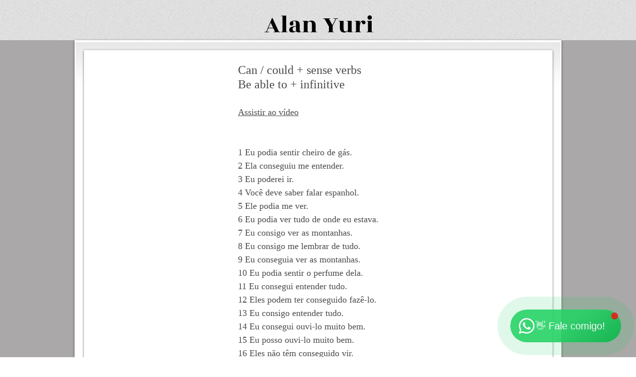

--- FILE ---
content_type: text/html; charset=UTF-8
request_url: https://www.alanyuri.com/sd-inter-can-could-be-able-to-1
body_size: 142396
content:
<!DOCTYPE html>
<html lang="en">
<head>
  
  <!-- SEO Tags -->
  <title>alanyuri - professor particular inglês Curitiba</title>
  <meta name="description" content="Se procura por aulas particulares presenciais de inglês ioo professoar Alan dá aulas particulares de inglês em Curitiba e online"/>
  <link rel="canonical" href="https://www.alanyuri.com/sd-inter-can-could-be-able-to-1"/>
  <meta property="og:title" content="alanyuri - professor particular inglês Curitiba"/>
  <meta property="og:description" content="Se procura por aulas particulares presenciais de inglês ioo professoar Alan dá aulas particulares de inglês em Curitiba e online"/>
  <meta property="og:image" content="https://static.wixstatic.com/media/897d53_5b6e45c17b5446e8b76ff8940cf5f866%7Emv2.jpg/v1/fit/w_2500,h_1330,al_c/897d53_5b6e45c17b5446e8b76ff8940cf5f866%7Emv2.jpg"/>
  <meta property="og:image:width" content="2500"/>
  <meta property="og:image:height" content="1330"/>
  <meta property="og:url" content="https://www.alanyuri.com/sd-inter-can-could-be-able-to-1"/>
  <meta property="og:site_name" content="alanyuri"/>
  <meta property="og:type" content="website"/>
  <meta name="fb_admins_meta_tag" content="Alan"/>
  <meta name="google-site-verification" content="LL07nKoI4RsUQMJApzESxcRyzuH_PYVLiiFjypoWB0U"/>
  <meta property="fb:admins" content="Alan"/>
  <meta name="twitter:card" content="summary_large_image"/>
  <meta name="twitter:title" content="alanyuri - professor particular inglês Curitiba"/>
  <meta name="twitter:description" content="Se procura por aulas particulares presenciais de inglês ioo professoar Alan dá aulas particulares de inglês em Curitiba e online"/>
  <meta name="twitter:image" content="https://static.wixstatic.com/media/897d53_5b6e45c17b5446e8b76ff8940cf5f866%7Emv2.jpg/v1/fit/w_2500,h_1330,al_c/897d53_5b6e45c17b5446e8b76ff8940cf5f866%7Emv2.jpg"/>

  
  <meta charset='utf-8'>
  <meta name="viewport" content="width=device-width, initial-scale=1" id="wixDesktopViewport" />
  <meta http-equiv="X-UA-Compatible" content="IE=edge">
  <meta name="generator" content="Wix.com Website Builder"/>

  <link rel="icon" sizes="192x192" href="https://static.wixstatic.com/media/897d53_732828e32e2a4fdd8c4753978e299caa%7Emv2.jpeg/v1/fill/w_192%2Ch_192%2Clg_1%2Cusm_0.66_1.00_0.01/897d53_732828e32e2a4fdd8c4753978e299caa%7Emv2.jpeg" type="image/png"/>
  <link rel="shortcut icon" href="https://static.wixstatic.com/media/897d53_732828e32e2a4fdd8c4753978e299caa%7Emv2.jpeg/v1/fill/w_192%2Ch_192%2Clg_1%2Cusm_0.66_1.00_0.01/897d53_732828e32e2a4fdd8c4753978e299caa%7Emv2.jpeg" type="image/png"/>
  <link rel="apple-touch-icon" href="https://static.wixstatic.com/media/897d53_732828e32e2a4fdd8c4753978e299caa%7Emv2.jpeg/v1/fill/w_180%2Ch_180%2Clg_1%2Cusm_0.66_1.00_0.01/897d53_732828e32e2a4fdd8c4753978e299caa%7Emv2.jpeg" type="image/png"/>

  <!-- Safari Pinned Tab Icon -->
  <!-- <link rel="mask-icon" href="https://static.wixstatic.com/media/897d53_732828e32e2a4fdd8c4753978e299caa%7Emv2.jpeg/v1/fill/w_192%2Ch_192%2Clg_1%2Cusm_0.66_1.00_0.01/897d53_732828e32e2a4fdd8c4753978e299caa%7Emv2.jpeg"> -->

  <!-- Original trials -->
  


  <!-- Segmenter Polyfill -->
  <script>
    if (!window.Intl || !window.Intl.Segmenter) {
      (function() {
        var script = document.createElement('script');
        script.src = 'https://static.parastorage.com/unpkg/@formatjs/intl-segmenter@11.7.10/polyfill.iife.js';
        document.head.appendChild(script);
      })();
    }
  </script>

  <!-- Legacy Polyfills -->
  <script nomodule="" src="https://static.parastorage.com/unpkg/core-js-bundle@3.2.1/minified.js"></script>
  <script nomodule="" src="https://static.parastorage.com/unpkg/focus-within-polyfill@5.0.9/dist/focus-within-polyfill.js"></script>

  <!-- Performance API Polyfills -->
  <script>
  (function () {
    var noop = function noop() {};
    if ("performance" in window === false) {
      window.performance = {};
    }
    window.performance.mark = performance.mark || noop;
    window.performance.measure = performance.measure || noop;
    if ("now" in window.performance === false) {
      var nowOffset = Date.now();
      if (performance.timing && performance.timing.navigationStart) {
        nowOffset = performance.timing.navigationStart;
      }
      window.performance.now = function now() {
        return Date.now() - nowOffset;
      };
    }
  })();
  </script>

  <!-- Globals Definitions -->
  <script>
    (function () {
      var now = Date.now()
      window.initialTimestamps = {
        initialTimestamp: now,
        initialRequestTimestamp: Math.round(performance.timeOrigin ? performance.timeOrigin : now - performance.now())
      }

      window.thunderboltTag = "libs-releases-GA-local"
      window.thunderboltVersion = "1.16780.0"
    })();
  </script>

  <!-- Essential Viewer Model -->
  <script type="application/json" id="wix-essential-viewer-model">{"fleetConfig":{"fleetName":"thunderbolt-seo-renderer","type":"GA","code":0},"mode":{"qa":false,"enableTestApi":false,"debug":false,"ssrIndicator":false,"ssrOnly":false,"siteAssetsFallback":"enable","versionIndicator":false},"componentsLibrariesTopology":[{"artifactId":"editor-elements","namespace":"wixui","url":"https:\/\/static.parastorage.com\/services\/editor-elements\/1.14853.0"},{"artifactId":"editor-elements","namespace":"dsgnsys","url":"https:\/\/static.parastorage.com\/services\/editor-elements\/1.14853.0"}],"siteFeaturesConfigs":{"sessionManager":{"isRunningInDifferentSiteContext":false}},"language":{"userLanguage":"en"},"siteAssets":{"clientTopology":{"mediaRootUrl":"https:\/\/static.wixstatic.com","staticMediaUrl":"https:\/\/static.wixstatic.com\/media","moduleRepoUrl":"https:\/\/static.parastorage.com\/unpkg","fileRepoUrl":"https:\/\/static.parastorage.com\/services","viewerAppsUrl":"https:\/\/viewer-apps.parastorage.com","viewerAssetsUrl":"https:\/\/viewer-assets.parastorage.com","siteAssetsUrl":"https:\/\/siteassets.parastorage.com","pageJsonServerUrls":["https:\/\/pages.parastorage.com","https:\/\/staticorigin.wixstatic.com","https:\/\/www.alanyuri.com","https:\/\/fallback.wix.com\/wix-html-editor-pages-webapp\/page"],"pathOfTBModulesInFileRepoForFallback":"wix-thunderbolt\/dist\/"}},"siteFeatures":["accessibility","appMonitoring","assetsLoader","businessLogger","captcha","clickHandlerRegistrar","codeEmbed","commonConfig","componentsLoader","componentsRegistry","consentPolicy","cyclicTabbing","domSelectors","environmentWixCodeSdk","environment","locationWixCodeSdk","mpaNavigation","navigationManager","navigationPhases","ooi","pages","panorama","passwordProtectedPage","protectedPages","renderer","reporter","router","scrollRestoration","seoWixCodeSdk","seo","sessionManager","siteMembersWixCodeSdk","siteMembers","siteScrollBlocker","siteWixCodeSdk","speculationRules","ssrCache","stores","structureApi","thunderboltInitializer","tpaCommons","translations","usedPlatformApis","warmupData","windowMessageRegistrar","windowWixCodeSdk","wixCustomElementComponent","wixEmbedsApi","componentsReact","platform"],"site":{"externalBaseUrl":"https:\/\/www.alanyuri.com","isSEO":true},"media":{"staticMediaUrl":"https:\/\/static.wixstatic.com\/media","mediaRootUrl":"https:\/\/static.wixstatic.com\/","staticVideoUrl":"https:\/\/video.wixstatic.com\/"},"requestUrl":"https:\/\/www.alanyuri.com\/sd-inter-can-could-be-able-to-1","rollout":{"siteAssetsVersionsRollout":false,"isDACRollout":0,"isTBRollout":false},"commonConfig":{"brand":"wix","host":"VIEWER","bsi":"","consentPolicy":{},"consentPolicyHeader":{},"siteRevision":"6556","renderingFlow":"NONE","language":"en","locale":"en-us"},"interactionSampleRatio":0.01,"dynamicModelUrl":"https:\/\/www.alanyuri.com\/_api\/v2\/dynamicmodel","accessTokensUrl":"https:\/\/www.alanyuri.com\/_api\/v1\/access-tokens","isExcludedFromSecurityExperiments":false,"experiments":{"specs.thunderbolt.hardenFetchAndXHR":true,"specs.thunderbolt.securityExperiments":true}}</script>
  <script>window.viewerModel = JSON.parse(document.getElementById('wix-essential-viewer-model').textContent)</script>

  <script>
    window.commonConfig = viewerModel.commonConfig
  </script>

  
  <!-- BEGIN handleAccessTokens bundle -->

  <script data-url="https://static.parastorage.com/services/wix-thunderbolt/dist/handleAccessTokens.inline.4f2f9a53.bundle.min.js">(()=>{"use strict";function e(e){let{context:o,property:r,value:n,enumerable:i=!0}=e,c=e.get,l=e.set;if(!r||void 0===n&&!c&&!l)return new Error("property and value are required");let a=o||globalThis,s=a?.[r],u={};if(void 0!==n)u.value=n;else{if(c){let e=t(c);e&&(u.get=e)}if(l){let e=t(l);e&&(u.set=e)}}let p={...u,enumerable:i||!1,configurable:!1};void 0!==n&&(p.writable=!1);try{Object.defineProperty(a,r,p)}catch(e){return e instanceof TypeError?s:e}return s}function t(e,t){return"function"==typeof e?e:!0===e?.async&&"function"==typeof e.func?t?async function(t){return e.func(t)}:async function(){return e.func()}:"function"==typeof e?.func?e.func:void 0}try{e({property:"strictDefine",value:e})}catch{}try{e({property:"defineStrictObject",value:r})}catch{}try{e({property:"defineStrictMethod",value:n})}catch{}var o=["toString","toLocaleString","valueOf","constructor","prototype"];function r(t){let{context:n,property:c,propertiesToExclude:l=[],skipPrototype:a=!1,hardenPrototypePropertiesToExclude:s=[]}=t;if(!c)return new Error("property is required");let u=(n||globalThis)[c],p={},f=i(n,c);u&&("object"==typeof u||"function"==typeof u)&&Reflect.ownKeys(u).forEach(t=>{if(!l.includes(t)&&!o.includes(t)){let o=i(u,t);if(o&&(o.writable||o.configurable)){let{value:r,get:n,set:i,enumerable:c=!1}=o,l={};void 0!==r?l.value=r:n?l.get=n:i&&(l.set=i);try{let o=e({context:u,property:t,...l,enumerable:c});p[t]=o}catch(e){if(!(e instanceof TypeError))throw e;try{p[t]=o.value||o.get||o.set}catch{}}}}});let d={originalObject:u,originalProperties:p};if(!a&&void 0!==u?.prototype){let e=r({context:u,property:"prototype",propertiesToExclude:s,skipPrototype:!0});e instanceof Error||(d.originalPrototype=e?.originalObject,d.originalPrototypeProperties=e?.originalProperties)}return e({context:n,property:c,value:u,enumerable:f?.enumerable}),d}function n(t,o){let r=(o||globalThis)[t],n=i(o||globalThis,t);return r&&n&&(n.writable||n.configurable)?(Object.freeze(r),e({context:globalThis,property:t,value:r})):r}function i(e,t){if(e&&t)try{return Reflect.getOwnPropertyDescriptor(e,t)}catch{return}}function c(e){if("string"!=typeof e)return e;try{return decodeURIComponent(e).toLowerCase().trim()}catch{return e.toLowerCase().trim()}}function l(e,t){let o="";if("string"==typeof e)o=e.split("=")[0]?.trim()||"";else{if(!e||"string"!=typeof e.name)return!1;o=e.name}return t.has(c(o)||"")}function a(e,t){let o;return o="string"==typeof e?e.split(";").map(e=>e.trim()).filter(e=>e.length>0):e||[],o.filter(e=>!l(e,t))}var s=null;function u(){return null===s&&(s=typeof Document>"u"?void 0:Object.getOwnPropertyDescriptor(Document.prototype,"cookie")),s}function p(t,o){if(!globalThis?.cookieStore)return;let r=globalThis.cookieStore.get.bind(globalThis.cookieStore),n=globalThis.cookieStore.getAll.bind(globalThis.cookieStore),i=globalThis.cookieStore.set.bind(globalThis.cookieStore),c=globalThis.cookieStore.delete.bind(globalThis.cookieStore);return e({context:globalThis.CookieStore.prototype,property:"get",value:async function(e){return l(("string"==typeof e?e:e.name)||"",t)?null:r.call(this,e)},enumerable:!0}),e({context:globalThis.CookieStore.prototype,property:"getAll",value:async function(){return a(await n.apply(this,Array.from(arguments)),t)},enumerable:!0}),e({context:globalThis.CookieStore.prototype,property:"set",value:async function(){let e=Array.from(arguments);if(!l(1===e.length?e[0].name:e[0],t))return i.apply(this,e);o&&console.warn(o)},enumerable:!0}),e({context:globalThis.CookieStore.prototype,property:"delete",value:async function(){let e=Array.from(arguments);if(!l(1===e.length?e[0].name:e[0],t))return c.apply(this,e)},enumerable:!0}),e({context:globalThis.cookieStore,property:"prototype",value:globalThis.CookieStore.prototype,enumerable:!1}),e({context:globalThis,property:"cookieStore",value:globalThis.cookieStore,enumerable:!0}),{get:r,getAll:n,set:i,delete:c}}var f=["TextEncoder","TextDecoder","XMLHttpRequestEventTarget","EventTarget","URL","JSON","Reflect","Object","Array","Map","Set","WeakMap","WeakSet","Promise","Symbol","Error"],d=["addEventListener","removeEventListener","dispatchEvent","encodeURI","encodeURIComponent","decodeURI","decodeURIComponent"];const y=(e,t)=>{try{const o=t?t.get.call(document):document.cookie;return o.split(";").map(e=>e.trim()).filter(t=>t?.startsWith(e))[0]?.split("=")[1]}catch(e){return""}},g=(e="",t="",o="/")=>`${e}=; ${t?`domain=${t};`:""} max-age=0; path=${o}; expires=Thu, 01 Jan 1970 00:00:01 GMT`;function m(){(function(){if("undefined"!=typeof window){const e=performance.getEntriesByType("navigation")[0];return"back_forward"===(e?.type||"")}return!1})()&&function(){const{counter:e}=function(){const e=b("getItem");if(e){const[t,o]=e.split("-"),r=o?parseInt(o,10):0;if(r>=3){const e=t?Number(t):0;if(Date.now()-e>6e4)return{counter:0}}return{counter:r}}return{counter:0}}();e<3?(!function(e=1){b("setItem",`${Date.now()}-${e}`)}(e+1),window.location.reload()):console.error("ATS: Max reload attempts reached")}()}function b(e,t){try{return sessionStorage[e]("reload",t||"")}catch(e){console.error("ATS: Error calling sessionStorage:",e)}}const h="client-session-bind",v="sec-fetch-unsupported",{experiments:w}=window.viewerModel,T=[h,"client-binding",v,"svSession","smSession","server-session-bind","wixSession2","wixSession3"].map(e=>e.toLowerCase()),{cookie:S}=function(t,o){let r=new Set(t);return e({context:document,property:"cookie",set:{func:e=>function(e,t,o,r){let n=u(),i=c(t.split(";")[0]||"")||"";[...o].every(e=>!i.startsWith(e.toLowerCase()))&&n?.set?n.set.call(e,t):r&&console.warn(r)}(document,e,r,o)},get:{func:()=>function(e,t){let o=u();if(!o?.get)throw new Error("Cookie descriptor or getter not available");return a(o.get.call(e),t).join("; ")}(document,r)},enumerable:!0}),{cookieStore:p(r,o),cookie:u()}}(T),k="tbReady",x="security_overrideGlobals",{experiments:E,siteFeaturesConfigs:C,accessTokensUrl:P}=window.viewerModel,R=P,M={},O=(()=>{const e=y(h,S);if(w["specs.thunderbolt.browserCacheReload"]){y(v,S)||e?b("removeItem"):m()}return(()=>{const e=g(h),t=g(h,location.hostname);S.set.call(document,e),S.set.call(document,t)})(),e})();O&&(M["client-binding"]=O);const D=fetch;addEventListener(k,function e(t){const{logger:o}=t.detail;try{window.tb.init({fetch:D,fetchHeaders:M})}catch(e){const t=new Error("TB003");o.meter(`${x}_${t.message}`,{paramsOverrides:{errorType:x,eventString:t.message}}),window?.viewerModel?.mode.debug&&console.error(e)}finally{removeEventListener(k,e)}}),E["specs.thunderbolt.hardenFetchAndXHR"]||(window.fetchDynamicModel=()=>C.sessionManager.isRunningInDifferentSiteContext?Promise.resolve({}):fetch(R,{credentials:"same-origin",headers:M}).then(function(e){if(!e.ok)throw new Error(`[${e.status}]${e.statusText}`);return e.json()}),window.dynamicModelPromise=window.fetchDynamicModel())})();
//# sourceMappingURL=https://static.parastorage.com/services/wix-thunderbolt/dist/handleAccessTokens.inline.4f2f9a53.bundle.min.js.map</script>

<!-- END handleAccessTokens bundle -->

<!-- BEGIN overrideGlobals bundle -->

<script data-url="https://static.parastorage.com/services/wix-thunderbolt/dist/overrideGlobals.inline.ec13bfcf.bundle.min.js">(()=>{"use strict";function e(e){let{context:r,property:o,value:n,enumerable:i=!0}=e,c=e.get,a=e.set;if(!o||void 0===n&&!c&&!a)return new Error("property and value are required");let l=r||globalThis,u=l?.[o],s={};if(void 0!==n)s.value=n;else{if(c){let e=t(c);e&&(s.get=e)}if(a){let e=t(a);e&&(s.set=e)}}let p={...s,enumerable:i||!1,configurable:!1};void 0!==n&&(p.writable=!1);try{Object.defineProperty(l,o,p)}catch(e){return e instanceof TypeError?u:e}return u}function t(e,t){return"function"==typeof e?e:!0===e?.async&&"function"==typeof e.func?t?async function(t){return e.func(t)}:async function(){return e.func()}:"function"==typeof e?.func?e.func:void 0}try{e({property:"strictDefine",value:e})}catch{}try{e({property:"defineStrictObject",value:o})}catch{}try{e({property:"defineStrictMethod",value:n})}catch{}var r=["toString","toLocaleString","valueOf","constructor","prototype"];function o(t){let{context:n,property:c,propertiesToExclude:a=[],skipPrototype:l=!1,hardenPrototypePropertiesToExclude:u=[]}=t;if(!c)return new Error("property is required");let s=(n||globalThis)[c],p={},f=i(n,c);s&&("object"==typeof s||"function"==typeof s)&&Reflect.ownKeys(s).forEach(t=>{if(!a.includes(t)&&!r.includes(t)){let r=i(s,t);if(r&&(r.writable||r.configurable)){let{value:o,get:n,set:i,enumerable:c=!1}=r,a={};void 0!==o?a.value=o:n?a.get=n:i&&(a.set=i);try{let r=e({context:s,property:t,...a,enumerable:c});p[t]=r}catch(e){if(!(e instanceof TypeError))throw e;try{p[t]=r.value||r.get||r.set}catch{}}}}});let d={originalObject:s,originalProperties:p};if(!l&&void 0!==s?.prototype){let e=o({context:s,property:"prototype",propertiesToExclude:u,skipPrototype:!0});e instanceof Error||(d.originalPrototype=e?.originalObject,d.originalPrototypeProperties=e?.originalProperties)}return e({context:n,property:c,value:s,enumerable:f?.enumerable}),d}function n(t,r){let o=(r||globalThis)[t],n=i(r||globalThis,t);return o&&n&&(n.writable||n.configurable)?(Object.freeze(o),e({context:globalThis,property:t,value:o})):o}function i(e,t){if(e&&t)try{return Reflect.getOwnPropertyDescriptor(e,t)}catch{return}}function c(e){if("string"!=typeof e)return e;try{return decodeURIComponent(e).toLowerCase().trim()}catch{return e.toLowerCase().trim()}}function a(e,t){return e instanceof Headers?e.forEach((r,o)=>{l(o,t)||e.delete(o)}):Object.keys(e).forEach(r=>{l(r,t)||delete e[r]}),e}function l(e,t){return!t.has(c(e)||"")}function u(e,t){let r=!0,o=function(e){let t,r;if(globalThis.Request&&e instanceof Request)t=e.url;else{if("function"!=typeof e?.toString)throw new Error("Unsupported type for url");t=e.toString()}try{return new URL(t).pathname}catch{return r=t.replace(/#.+/gi,"").split("?").shift(),r.startsWith("/")?r:`/${r}`}}(e),n=c(o);return n&&t.some(e=>n.includes(e))&&(r=!1),r}function s(t,r,o){let n=fetch,i=XMLHttpRequest,c=new Set(r);function s(){let e=new i,r=e.open,n=e.setRequestHeader;return e.open=function(){let n=Array.from(arguments),i=n[1];if(n.length<2||u(i,t))return r.apply(e,n);throw new Error(o||`Request not allowed for path ${i}`)},e.setRequestHeader=function(t,r){l(decodeURIComponent(t),c)&&n.call(e,t,r)},e}return e({property:"fetch",value:function(){let e=function(e,t){return globalThis.Request&&e[0]instanceof Request&&e[0]?.headers?a(e[0].headers,t):e[1]?.headers&&a(e[1].headers,t),e}(arguments,c);return u(arguments[0],t)?n.apply(globalThis,Array.from(e)):new Promise((e,t)=>{t(new Error(o||`Request not allowed for path ${arguments[0]}`))})},enumerable:!0}),e({property:"XMLHttpRequest",value:s,enumerable:!0}),Object.keys(i).forEach(e=>{s[e]=i[e]}),{fetch:n,XMLHttpRequest:i}}var p=["TextEncoder","TextDecoder","XMLHttpRequestEventTarget","EventTarget","URL","JSON","Reflect","Object","Array","Map","Set","WeakMap","WeakSet","Promise","Symbol","Error"],f=["addEventListener","removeEventListener","dispatchEvent","encodeURI","encodeURIComponent","decodeURI","decodeURIComponent"];const d=function(){let t=globalThis.open,r=document.open;function o(e,r,o){let n="string"!=typeof e,i=t.call(window,e,r,o);return n||e&&function(e){return e.startsWith("//")&&/(?:[a-z0-9](?:[a-z0-9-]{0,61}[a-z0-9])?\.)+[a-z0-9][a-z0-9-]{0,61}[a-z0-9]/g.test(`${location.protocol}:${e}`)&&(e=`${location.protocol}${e}`),!e.startsWith("http")||new URL(e).hostname===location.hostname}(e)?{}:i}return e({property:"open",value:o,context:globalThis,enumerable:!0}),e({property:"open",value:function(e,t,n){return e?o(e,t,n):r.call(document,e||"",t||"",n||"")},context:document,enumerable:!0}),{open:t,documentOpen:r}},y=function(){let t=document.createElement,r=Element.prototype.setAttribute,o=Element.prototype.setAttributeNS;return e({property:"createElement",context:document,value:function(n,i){let a=t.call(document,n,i);if("iframe"===c(n)){e({property:"srcdoc",context:a,get:()=>"",set:()=>{console.warn("`srcdoc` is not allowed in iframe elements.")}});let t=function(e,t){"srcdoc"!==e.toLowerCase()?r.call(a,e,t):console.warn("`srcdoc` attribute is not allowed to be set.")},n=function(e,t,r){"srcdoc"!==t.toLowerCase()?o.call(a,e,t,r):console.warn("`srcdoc` attribute is not allowed to be set.")};a.setAttribute=t,a.setAttributeNS=n}return a},enumerable:!0}),{createElement:t,setAttribute:r,setAttributeNS:o}},m=["client-binding"],b=["/_api/v1/access-tokens","/_api/v2/dynamicmodel","/_api/one-app-session-web/v3/businesses"],h=function(){let t=setTimeout,r=setInterval;return o("setTimeout",0,globalThis),o("setInterval",0,globalThis),{setTimeout:t,setInterval:r};function o(t,r,o){let n=o||globalThis,i=n[t];if(!i||"function"!=typeof i)throw new Error(`Function ${t} not found or is not a function`);e({property:t,value:function(){let e=Array.from(arguments);if("string"!=typeof e[r])return i.apply(n,e);console.warn(`Calling ${t} with a String Argument at index ${r} is not allowed`)},context:o,enumerable:!0})}},v=function(){if(navigator&&"serviceWorker"in navigator){let t=navigator.serviceWorker.register;return e({context:navigator.serviceWorker,property:"register",value:function(){console.log("Service worker registration is not allowed")},enumerable:!0}),{register:t}}return{}};performance.mark("overrideGlobals started");const{isExcludedFromSecurityExperiments:g,experiments:w}=window.viewerModel,E=!g&&w["specs.thunderbolt.securityExperiments"];try{d(),E&&y(),w["specs.thunderbolt.hardenFetchAndXHR"]&&E&&s(b,m),v(),(e=>{let t=[],r=[];r=r.concat(["TextEncoder","TextDecoder"]),e&&(r=r.concat(["XMLHttpRequestEventTarget","EventTarget"])),r=r.concat(["URL","JSON"]),e&&(t=t.concat(["addEventListener","removeEventListener"])),t=t.concat(["encodeURI","encodeURIComponent","decodeURI","decodeURIComponent"]),r=r.concat(["String","Number"]),e&&r.push("Object"),r=r.concat(["Reflect"]),t.forEach(e=>{n(e),["addEventListener","removeEventListener"].includes(e)&&n(e,document)}),r.forEach(e=>{o({property:e})})})(E),E&&h()}catch(e){window?.viewerModel?.mode.debug&&console.error(e);const t=new Error("TB006");window.fedops?.reportError(t,"security_overrideGlobals"),window.Sentry?window.Sentry.captureException(t):globalThis.defineStrictProperty("sentryBuffer",[t],window,!1)}performance.mark("overrideGlobals ended")})();
//# sourceMappingURL=https://static.parastorage.com/services/wix-thunderbolt/dist/overrideGlobals.inline.ec13bfcf.bundle.min.js.map</script>

<!-- END overrideGlobals bundle -->


  
  <script>
    window.commonConfig = viewerModel.commonConfig

	
  </script>

  <!-- Initial CSS -->
  <style data-url="https://static.parastorage.com/services/wix-thunderbolt/dist/main.347af09f.min.css">@keyframes slide-horizontal-new{0%{transform:translateX(100%)}}@keyframes slide-horizontal-old{80%{opacity:1}to{opacity:0;transform:translateX(-100%)}}@keyframes slide-vertical-new{0%{transform:translateY(-100%)}}@keyframes slide-vertical-old{80%{opacity:1}to{opacity:0;transform:translateY(100%)}}@keyframes out-in-new{0%{opacity:0}}@keyframes out-in-old{to{opacity:0}}:root:active-view-transition{view-transition-name:none}::view-transition{pointer-events:none}:root:active-view-transition::view-transition-new(page-group),:root:active-view-transition::view-transition-old(page-group){animation-duration:.6s;cursor:wait;pointer-events:all}:root:active-view-transition-type(SlideHorizontal)::view-transition-old(page-group){animation:slide-horizontal-old .6s cubic-bezier(.83,0,.17,1) forwards;mix-blend-mode:normal}:root:active-view-transition-type(SlideHorizontal)::view-transition-new(page-group){animation:slide-horizontal-new .6s cubic-bezier(.83,0,.17,1) backwards;mix-blend-mode:normal}:root:active-view-transition-type(SlideVertical)::view-transition-old(page-group){animation:slide-vertical-old .6s cubic-bezier(.83,0,.17,1) forwards;mix-blend-mode:normal}:root:active-view-transition-type(SlideVertical)::view-transition-new(page-group){animation:slide-vertical-new .6s cubic-bezier(.83,0,.17,1) backwards;mix-blend-mode:normal}:root:active-view-transition-type(OutIn)::view-transition-old(page-group){animation:out-in-old .35s cubic-bezier(.22,1,.36,1) forwards}:root:active-view-transition-type(OutIn)::view-transition-new(page-group){animation:out-in-new .35s cubic-bezier(.64,0,.78,0) .35s backwards}@media(prefers-reduced-motion:reduce){::view-transition-group(*),::view-transition-new(*),::view-transition-old(*){animation:none!important}}body,html{background:transparent;border:0;margin:0;outline:0;padding:0;vertical-align:baseline}body{--scrollbar-width:0px;font-family:Arial,Helvetica,sans-serif;font-size:10px}body,html{height:100%}body{overflow-x:auto;overflow-y:scroll}body:not(.responsive) #site-root{min-width:var(--site-width);width:100%}body:not([data-js-loaded]) [data-hide-prejs]{visibility:hidden}interact-element{display:contents}#SITE_CONTAINER{position:relative}:root{--one-unit:1vw;--section-max-width:9999px;--spx-stopper-max:9999px;--spx-stopper-min:0px;--browser-zoom:1}@supports(-webkit-appearance:none) and (stroke-color:transparent){:root{--safari-sticky-fix:opacity;--experimental-safari-sticky-fix:translateZ(0)}}@supports(container-type:inline-size){:root{--one-unit:1cqw}}[id^=oldHoverBox-]{mix-blend-mode:plus-lighter;transition:opacity .5s ease,visibility .5s ease}[data-mesh-id$=inlineContent-gridContainer]:has(>[id^=oldHoverBox-]){isolation:isolate}</style>
<style data-url="https://static.parastorage.com/services/wix-thunderbolt/dist/main.renderer.9cb0985f.min.css">a,abbr,acronym,address,applet,b,big,blockquote,button,caption,center,cite,code,dd,del,dfn,div,dl,dt,em,fieldset,font,footer,form,h1,h2,h3,h4,h5,h6,header,i,iframe,img,ins,kbd,label,legend,li,nav,object,ol,p,pre,q,s,samp,section,small,span,strike,strong,sub,sup,table,tbody,td,tfoot,th,thead,title,tr,tt,u,ul,var{background:transparent;border:0;margin:0;outline:0;padding:0;vertical-align:baseline}input,select,textarea{box-sizing:border-box;font-family:Helvetica,Arial,sans-serif}ol,ul{list-style:none}blockquote,q{quotes:none}ins{text-decoration:none}del{text-decoration:line-through}table{border-collapse:collapse;border-spacing:0}a{cursor:pointer;text-decoration:none}.testStyles{overflow-y:hidden}.reset-button{-webkit-appearance:none;background:none;border:0;color:inherit;font:inherit;line-height:normal;outline:0;overflow:visible;padding:0;-webkit-user-select:none;-moz-user-select:none;-ms-user-select:none}:focus{outline:none}body.device-mobile-optimized:not(.disable-site-overflow){overflow-x:hidden;overflow-y:scroll}body.device-mobile-optimized:not(.responsive) #SITE_CONTAINER{margin-left:auto;margin-right:auto;overflow-x:visible;position:relative;width:320px}body.device-mobile-optimized:not(.responsive):not(.blockSiteScrolling) #SITE_CONTAINER{margin-top:0}body.device-mobile-optimized>*{max-width:100%!important}body.device-mobile-optimized #site-root{overflow-x:hidden;overflow-y:hidden}@supports(overflow:clip){body.device-mobile-optimized #site-root{overflow-x:clip;overflow-y:clip}}body.device-mobile-non-optimized #SITE_CONTAINER #site-root{overflow-x:clip;overflow-y:clip}body.device-mobile-non-optimized.fullScreenMode{background-color:#5f6360}body.device-mobile-non-optimized.fullScreenMode #MOBILE_ACTIONS_MENU,body.device-mobile-non-optimized.fullScreenMode #SITE_BACKGROUND,body.device-mobile-non-optimized.fullScreenMode #site-root,body.fullScreenMode #WIX_ADS{visibility:hidden}body.fullScreenMode{overflow-x:hidden!important;overflow-y:hidden!important}body.fullScreenMode.device-mobile-optimized #TINY_MENU{opacity:0;pointer-events:none}body.fullScreenMode-scrollable.device-mobile-optimized{overflow-x:hidden!important;overflow-y:auto!important}body.fullScreenMode-scrollable.device-mobile-optimized #masterPage,body.fullScreenMode-scrollable.device-mobile-optimized #site-root{overflow-x:hidden!important;overflow-y:hidden!important}body.fullScreenMode-scrollable.device-mobile-optimized #SITE_BACKGROUND,body.fullScreenMode-scrollable.device-mobile-optimized #masterPage{height:auto!important}body.fullScreenMode-scrollable.device-mobile-optimized #masterPage.mesh-layout{height:0!important}body.blockSiteScrolling,body.siteScrollingBlocked{position:fixed;width:100%}body.blockSiteScrolling #SITE_CONTAINER{margin-top:calc(var(--blocked-site-scroll-margin-top)*-1)}#site-root{margin:0 auto;min-height:100%;position:relative;top:var(--wix-ads-height)}#site-root img:not([src]){visibility:hidden}#site-root svg img:not([src]){visibility:visible}.auto-generated-link{color:inherit}#SCROLL_TO_BOTTOM,#SCROLL_TO_TOP{height:0}.has-click-trigger{cursor:pointer}.fullScreenOverlay{bottom:0;display:flex;justify-content:center;left:0;overflow-y:hidden;position:fixed;right:0;top:-60px;z-index:1005}.fullScreenOverlay>.fullScreenOverlayContent{bottom:0;left:0;margin:0 auto;overflow:hidden;position:absolute;right:0;top:60px;transform:translateZ(0)}[data-mesh-id$=centeredContent],[data-mesh-id$=form],[data-mesh-id$=inlineContent]{pointer-events:none;position:relative}[data-mesh-id$=-gridWrapper],[data-mesh-id$=-rotated-wrapper]{pointer-events:none}[data-mesh-id$=-gridContainer]>*,[data-mesh-id$=-rotated-wrapper]>*,[data-mesh-id$=inlineContent]>:not([data-mesh-id$=-gridContainer]){pointer-events:auto}.device-mobile-optimized #masterPage.mesh-layout #SOSP_CONTAINER_CUSTOM_ID{grid-area:2/1/3/2;-ms-grid-row:2;position:relative}#masterPage.mesh-layout{-ms-grid-rows:max-content max-content min-content max-content;-ms-grid-columns:100%;align-items:start;display:-ms-grid;display:grid;grid-template-columns:100%;grid-template-rows:max-content max-content min-content max-content;justify-content:stretch}#masterPage.mesh-layout #PAGES_CONTAINER,#masterPage.mesh-layout #SITE_FOOTER-placeholder,#masterPage.mesh-layout #SITE_FOOTER_WRAPPER,#masterPage.mesh-layout #SITE_HEADER-placeholder,#masterPage.mesh-layout #SITE_HEADER_WRAPPER,#masterPage.mesh-layout #SOSP_CONTAINER_CUSTOM_ID[data-state~=mobileView],#masterPage.mesh-layout #soapAfterPagesContainer,#masterPage.mesh-layout #soapBeforePagesContainer{-ms-grid-row-align:start;-ms-grid-column-align:start;-ms-grid-column:1}#masterPage.mesh-layout #SITE_HEADER-placeholder,#masterPage.mesh-layout #SITE_HEADER_WRAPPER{grid-area:1/1/2/2;-ms-grid-row:1}#masterPage.mesh-layout #PAGES_CONTAINER,#masterPage.mesh-layout #soapAfterPagesContainer,#masterPage.mesh-layout #soapBeforePagesContainer{grid-area:3/1/4/2;-ms-grid-row:3}#masterPage.mesh-layout #soapAfterPagesContainer,#masterPage.mesh-layout #soapBeforePagesContainer{width:100%}#masterPage.mesh-layout #PAGES_CONTAINER{align-self:stretch}#masterPage.mesh-layout main#PAGES_CONTAINER{display:block}#masterPage.mesh-layout #SITE_FOOTER-placeholder,#masterPage.mesh-layout #SITE_FOOTER_WRAPPER{grid-area:4/1/5/2;-ms-grid-row:4}#masterPage.mesh-layout #SITE_PAGES,#masterPage.mesh-layout [data-mesh-id=PAGES_CONTAINERcenteredContent],#masterPage.mesh-layout [data-mesh-id=PAGES_CONTAINERinlineContent]{height:100%}#masterPage.mesh-layout.desktop>*{width:100%}#masterPage.mesh-layout #PAGES_CONTAINER,#masterPage.mesh-layout #SITE_FOOTER,#masterPage.mesh-layout #SITE_FOOTER_WRAPPER,#masterPage.mesh-layout #SITE_HEADER,#masterPage.mesh-layout #SITE_HEADER_WRAPPER,#masterPage.mesh-layout #SITE_PAGES,#masterPage.mesh-layout #masterPageinlineContent{position:relative}#masterPage.mesh-layout #SITE_HEADER{grid-area:1/1/2/2}#masterPage.mesh-layout #SITE_FOOTER{grid-area:4/1/5/2}#masterPage.mesh-layout.overflow-x-clip #SITE_FOOTER,#masterPage.mesh-layout.overflow-x-clip #SITE_HEADER{overflow-x:clip}[data-z-counter]{z-index:0}[data-z-counter="0"]{z-index:auto}.wixSiteProperties{-webkit-font-smoothing:antialiased;-moz-osx-font-smoothing:grayscale}:root{--wst-button-color-fill-primary:rgb(var(--color_48));--wst-button-color-border-primary:rgb(var(--color_49));--wst-button-color-text-primary:rgb(var(--color_50));--wst-button-color-fill-primary-hover:rgb(var(--color_51));--wst-button-color-border-primary-hover:rgb(var(--color_52));--wst-button-color-text-primary-hover:rgb(var(--color_53));--wst-button-color-fill-primary-disabled:rgb(var(--color_54));--wst-button-color-border-primary-disabled:rgb(var(--color_55));--wst-button-color-text-primary-disabled:rgb(var(--color_56));--wst-button-color-fill-secondary:rgb(var(--color_57));--wst-button-color-border-secondary:rgb(var(--color_58));--wst-button-color-text-secondary:rgb(var(--color_59));--wst-button-color-fill-secondary-hover:rgb(var(--color_60));--wst-button-color-border-secondary-hover:rgb(var(--color_61));--wst-button-color-text-secondary-hover:rgb(var(--color_62));--wst-button-color-fill-secondary-disabled:rgb(var(--color_63));--wst-button-color-border-secondary-disabled:rgb(var(--color_64));--wst-button-color-text-secondary-disabled:rgb(var(--color_65));--wst-color-fill-base-1:rgb(var(--color_36));--wst-color-fill-base-2:rgb(var(--color_37));--wst-color-fill-base-shade-1:rgb(var(--color_38));--wst-color-fill-base-shade-2:rgb(var(--color_39));--wst-color-fill-base-shade-3:rgb(var(--color_40));--wst-color-fill-accent-1:rgb(var(--color_41));--wst-color-fill-accent-2:rgb(var(--color_42));--wst-color-fill-accent-3:rgb(var(--color_43));--wst-color-fill-accent-4:rgb(var(--color_44));--wst-color-fill-background-primary:rgb(var(--color_11));--wst-color-fill-background-secondary:rgb(var(--color_12));--wst-color-text-primary:rgb(var(--color_15));--wst-color-text-secondary:rgb(var(--color_14));--wst-color-action:rgb(var(--color_18));--wst-color-disabled:rgb(var(--color_39));--wst-color-title:rgb(var(--color_45));--wst-color-subtitle:rgb(var(--color_46));--wst-color-line:rgb(var(--color_47));--wst-font-style-h2:var(--font_2);--wst-font-style-h3:var(--font_3);--wst-font-style-h4:var(--font_4);--wst-font-style-h5:var(--font_5);--wst-font-style-h6:var(--font_6);--wst-font-style-body-large:var(--font_7);--wst-font-style-body-medium:var(--font_8);--wst-font-style-body-small:var(--font_9);--wst-font-style-body-x-small:var(--font_10);--wst-color-custom-1:rgb(var(--color_13));--wst-color-custom-2:rgb(var(--color_16));--wst-color-custom-3:rgb(var(--color_17));--wst-color-custom-4:rgb(var(--color_19));--wst-color-custom-5:rgb(var(--color_20));--wst-color-custom-6:rgb(var(--color_21));--wst-color-custom-7:rgb(var(--color_22));--wst-color-custom-8:rgb(var(--color_23));--wst-color-custom-9:rgb(var(--color_24));--wst-color-custom-10:rgb(var(--color_25));--wst-color-custom-11:rgb(var(--color_26));--wst-color-custom-12:rgb(var(--color_27));--wst-color-custom-13:rgb(var(--color_28));--wst-color-custom-14:rgb(var(--color_29));--wst-color-custom-15:rgb(var(--color_30));--wst-color-custom-16:rgb(var(--color_31));--wst-color-custom-17:rgb(var(--color_32));--wst-color-custom-18:rgb(var(--color_33));--wst-color-custom-19:rgb(var(--color_34));--wst-color-custom-20:rgb(var(--color_35))}.wix-presets-wrapper{display:contents}</style>

  <meta name="format-detection" content="telephone=no">
  <meta name="skype_toolbar" content="skype_toolbar_parser_compatible">
  
  

  

  
      <!--pageHtmlEmbeds.head start-->
      <script type="wix/htmlEmbeds" id="pageHtmlEmbeds.head start"></script>
    
      <script id="innotech-whatsapp-widget" src="https://innotech-apps.web.app/assets/widget-bundle.js?instanceId=200ac6a7-b9f7-4857-b3a9-8d4097dce58f" async='true'></script>
    
      <script type="wix/htmlEmbeds" id="pageHtmlEmbeds.head end"></script>
      <!--pageHtmlEmbeds.head end-->
  

  <!-- head performance data start -->
  
  <!-- head performance data end -->
  

    


    
<style data-href="https://static.parastorage.com/services/editor-elements-library/dist/thunderbolt/rb_wixui.thunderbolt_bootstrap.a1b00b19.min.css">.cwL6XW{cursor:pointer}.sNF2R0{opacity:0}.hLoBV3{transition:opacity var(--transition-duration) cubic-bezier(.37,0,.63,1)}.Rdf41z,.hLoBV3{opacity:1}.ftlZWo{transition:opacity var(--transition-duration) cubic-bezier(.37,0,.63,1)}.ATGlOr,.ftlZWo{opacity:0}.KQSXD0{transition:opacity var(--transition-duration) cubic-bezier(.64,0,.78,0)}.KQSXD0,.pagQKE{opacity:1}._6zG5H{opacity:0;transition:opacity var(--transition-duration) cubic-bezier(.22,1,.36,1)}.BB49uC{transform:translateX(100%)}.j9xE1V{transition:transform var(--transition-duration) cubic-bezier(.87,0,.13,1)}.ICs7Rs,.j9xE1V{transform:translateX(0)}.DxijZJ{transition:transform var(--transition-duration) cubic-bezier(.87,0,.13,1)}.B5kjYq,.DxijZJ{transform:translateX(-100%)}.cJijIV{transition:transform var(--transition-duration) cubic-bezier(.87,0,.13,1)}.cJijIV,.hOxaWM{transform:translateX(0)}.T9p3fN{transform:translateX(100%);transition:transform var(--transition-duration) cubic-bezier(.87,0,.13,1)}.qDxYJm{transform:translateY(100%)}.aA9V0P{transition:transform var(--transition-duration) cubic-bezier(.87,0,.13,1)}.YPXPAS,.aA9V0P{transform:translateY(0)}.Xf2zsA{transition:transform var(--transition-duration) cubic-bezier(.87,0,.13,1)}.Xf2zsA,.y7Kt7s{transform:translateY(-100%)}.EeUgMu{transition:transform var(--transition-duration) cubic-bezier(.87,0,.13,1)}.EeUgMu,.fdHrtm{transform:translateY(0)}.WIFaG4{transform:translateY(100%);transition:transform var(--transition-duration) cubic-bezier(.87,0,.13,1)}body:not(.responsive) .JsJXaX{overflow-x:clip}:root:active-view-transition .JsJXaX{view-transition-name:page-group}.AnQkDU{display:grid;grid-template-columns:1fr;grid-template-rows:1fr;height:100%}.AnQkDU>div{align-self:stretch!important;grid-area:1/1/2/2;justify-self:stretch!important}.StylableButton2545352419__root{-archetype:box;border:none;box-sizing:border-box;cursor:pointer;display:block;height:100%;min-height:10px;min-width:10px;padding:0;touch-action:manipulation;width:100%}.StylableButton2545352419__root[disabled]{pointer-events:none}.StylableButton2545352419__root:not(:hover):not([disabled]).StylableButton2545352419--hasBackgroundColor{background-color:var(--corvid-background-color)!important}.StylableButton2545352419__root:hover:not([disabled]).StylableButton2545352419--hasHoverBackgroundColor{background-color:var(--corvid-hover-background-color)!important}.StylableButton2545352419__root:not(:hover)[disabled].StylableButton2545352419--hasDisabledBackgroundColor{background-color:var(--corvid-disabled-background-color)!important}.StylableButton2545352419__root:not(:hover):not([disabled]).StylableButton2545352419--hasBorderColor{border-color:var(--corvid-border-color)!important}.StylableButton2545352419__root:hover:not([disabled]).StylableButton2545352419--hasHoverBorderColor{border-color:var(--corvid-hover-border-color)!important}.StylableButton2545352419__root:not(:hover)[disabled].StylableButton2545352419--hasDisabledBorderColor{border-color:var(--corvid-disabled-border-color)!important}.StylableButton2545352419__root.StylableButton2545352419--hasBorderRadius{border-radius:var(--corvid-border-radius)!important}.StylableButton2545352419__root.StylableButton2545352419--hasBorderWidth{border-width:var(--corvid-border-width)!important}.StylableButton2545352419__root:not(:hover):not([disabled]).StylableButton2545352419--hasColor,.StylableButton2545352419__root:not(:hover):not([disabled]).StylableButton2545352419--hasColor .StylableButton2545352419__label{color:var(--corvid-color)!important}.StylableButton2545352419__root:hover:not([disabled]).StylableButton2545352419--hasHoverColor,.StylableButton2545352419__root:hover:not([disabled]).StylableButton2545352419--hasHoverColor .StylableButton2545352419__label{color:var(--corvid-hover-color)!important}.StylableButton2545352419__root:not(:hover)[disabled].StylableButton2545352419--hasDisabledColor,.StylableButton2545352419__root:not(:hover)[disabled].StylableButton2545352419--hasDisabledColor .StylableButton2545352419__label{color:var(--corvid-disabled-color)!important}.StylableButton2545352419__link{-archetype:box;box-sizing:border-box;color:#000;text-decoration:none}.StylableButton2545352419__container{align-items:center;display:flex;flex-basis:auto;flex-direction:row;flex-grow:1;height:100%;justify-content:center;overflow:hidden;transition:all .2s ease,visibility 0s;width:100%}.StylableButton2545352419__label{-archetype:text;-controller-part-type:LayoutChildDisplayDropdown,LayoutFlexChildSpacing(first);max-width:100%;min-width:1.8em;overflow:hidden;text-align:center;text-overflow:ellipsis;transition:inherit;white-space:nowrap}.StylableButton2545352419__root.StylableButton2545352419--isMaxContent .StylableButton2545352419__label{text-overflow:unset}.StylableButton2545352419__root.StylableButton2545352419--isWrapText .StylableButton2545352419__label{min-width:10px;overflow-wrap:break-word;white-space:break-spaces;word-break:break-word}.StylableButton2545352419__icon{-archetype:icon;-controller-part-type:LayoutChildDisplayDropdown,LayoutFlexChildSpacing(last);flex-shrink:0;height:50px;min-width:1px;transition:inherit}.StylableButton2545352419__icon.StylableButton2545352419--override{display:block!important}.StylableButton2545352419__icon svg,.StylableButton2545352419__icon>span{display:flex;height:inherit;width:inherit}.StylableButton2545352419__root:not(:hover):not([disalbed]).StylableButton2545352419--hasIconColor .StylableButton2545352419__icon svg{fill:var(--corvid-icon-color)!important;stroke:var(--corvid-icon-color)!important}.StylableButton2545352419__root:hover:not([disabled]).StylableButton2545352419--hasHoverIconColor .StylableButton2545352419__icon svg{fill:var(--corvid-hover-icon-color)!important;stroke:var(--corvid-hover-icon-color)!important}.StylableButton2545352419__root:not(:hover)[disabled].StylableButton2545352419--hasDisabledIconColor .StylableButton2545352419__icon svg{fill:var(--corvid-disabled-icon-color)!important;stroke:var(--corvid-disabled-icon-color)!important}.aeyn4z{bottom:0;left:0;position:absolute;right:0;top:0}.qQrFOK{cursor:pointer}.VDJedC{-webkit-tap-highlight-color:rgba(0,0,0,0);fill:var(--corvid-fill-color,var(--fill));fill-opacity:var(--fill-opacity);stroke:var(--corvid-stroke-color,var(--stroke));stroke-opacity:var(--stroke-opacity);stroke-width:var(--stroke-width);filter:var(--drop-shadow,none);opacity:var(--opacity);transform:var(--flip)}.VDJedC,.VDJedC svg{bottom:0;left:0;position:absolute;right:0;top:0}.VDJedC svg{height:var(--svg-calculated-height,100%);margin:auto;padding:var(--svg-calculated-padding,0);width:var(--svg-calculated-width,100%)}.VDJedC svg:not([data-type=ugc]){overflow:visible}.l4CAhn *{vector-effect:non-scaling-stroke}.Z_l5lU{-webkit-text-size-adjust:100%;-moz-text-size-adjust:100%;text-size-adjust:100%}ol.font_100,ul.font_100{color:#080808;font-family:"Arial, Helvetica, sans-serif",serif;font-size:10px;font-style:normal;font-variant:normal;font-weight:400;letter-spacing:normal;line-height:normal;margin:0;text-decoration:none}ol.font_100 li,ul.font_100 li{margin-bottom:12px}ol.wix-list-text-align,ul.wix-list-text-align{list-style-position:inside}ol.wix-list-text-align h1,ol.wix-list-text-align h2,ol.wix-list-text-align h3,ol.wix-list-text-align h4,ol.wix-list-text-align h5,ol.wix-list-text-align h6,ol.wix-list-text-align p,ul.wix-list-text-align h1,ul.wix-list-text-align h2,ul.wix-list-text-align h3,ul.wix-list-text-align h4,ul.wix-list-text-align h5,ul.wix-list-text-align h6,ul.wix-list-text-align p{display:inline}.HQSswv{cursor:pointer}.yi6otz{clip:rect(0 0 0 0);border:0;height:1px;margin:-1px;overflow:hidden;padding:0;position:absolute;width:1px}.zQ9jDz [data-attr-richtext-marker=true]{display:block}.zQ9jDz [data-attr-richtext-marker=true] table{border-collapse:collapse;margin:15px 0;width:100%}.zQ9jDz [data-attr-richtext-marker=true] table td{padding:12px;position:relative}.zQ9jDz [data-attr-richtext-marker=true] table td:after{border-bottom:1px solid currentColor;border-left:1px solid currentColor;bottom:0;content:"";left:0;opacity:.2;position:absolute;right:0;top:0}.zQ9jDz [data-attr-richtext-marker=true] table tr td:last-child:after{border-right:1px solid currentColor}.zQ9jDz [data-attr-richtext-marker=true] table tr:first-child td:after{border-top:1px solid currentColor}@supports(-webkit-appearance:none) and (stroke-color:transparent){.qvSjx3>*>:first-child{vertical-align:top}}@supports(-webkit-touch-callout:none){.qvSjx3>*>:first-child{vertical-align:top}}.LkZBpT :is(p,h1,h2,h3,h4,h5,h6,ul,ol,span[data-attr-richtext-marker],blockquote,div) [class$=rich-text__text],.LkZBpT :is(p,h1,h2,h3,h4,h5,h6,ul,ol,span[data-attr-richtext-marker],blockquote,div)[class$=rich-text__text]{color:var(--corvid-color,currentColor)}.LkZBpT :is(p,h1,h2,h3,h4,h5,h6,ul,ol,span[data-attr-richtext-marker],blockquote,div) span[style*=color]{color:var(--corvid-color,currentColor)!important}.Kbom4H{direction:var(--text-direction);min-height:var(--min-height);min-width:var(--min-width)}.Kbom4H .upNqi2{word-wrap:break-word;height:100%;overflow-wrap:break-word;position:relative;width:100%}.Kbom4H .upNqi2 ul{list-style:disc inside}.Kbom4H .upNqi2 li{margin-bottom:12px}.MMl86N blockquote,.MMl86N div,.MMl86N h1,.MMl86N h2,.MMl86N h3,.MMl86N h4,.MMl86N h5,.MMl86N h6,.MMl86N p{letter-spacing:normal;line-height:normal}.gYHZuN{min-height:var(--min-height);min-width:var(--min-width)}.gYHZuN .upNqi2{word-wrap:break-word;height:100%;overflow-wrap:break-word;position:relative;width:100%}.gYHZuN .upNqi2 ol,.gYHZuN .upNqi2 ul{letter-spacing:normal;line-height:normal;margin-inline-start:.5em;padding-inline-start:1.3em}.gYHZuN .upNqi2 ul{list-style-type:disc}.gYHZuN .upNqi2 ol{list-style-type:decimal}.gYHZuN .upNqi2 ol ul,.gYHZuN .upNqi2 ul ul{line-height:normal;list-style-type:circle}.gYHZuN .upNqi2 ol ol ul,.gYHZuN .upNqi2 ol ul ul,.gYHZuN .upNqi2 ul ol ul,.gYHZuN .upNqi2 ul ul ul{line-height:normal;list-style-type:square}.gYHZuN .upNqi2 li{font-style:inherit;font-weight:inherit;letter-spacing:normal;line-height:inherit}.gYHZuN .upNqi2 h1,.gYHZuN .upNqi2 h2,.gYHZuN .upNqi2 h3,.gYHZuN .upNqi2 h4,.gYHZuN .upNqi2 h5,.gYHZuN .upNqi2 h6,.gYHZuN .upNqi2 p{letter-spacing:normal;line-height:normal;margin-block:0;margin:0}.gYHZuN .upNqi2 a{color:inherit}.MMl86N,.ku3DBC{word-wrap:break-word;direction:var(--text-direction);min-height:var(--min-height);min-width:var(--min-width);mix-blend-mode:var(--blendMode,normal);overflow-wrap:break-word;pointer-events:none;text-align:start;text-shadow:var(--textOutline,0 0 transparent),var(--textShadow,0 0 transparent);text-transform:var(--textTransform,"none")}.MMl86N>*,.ku3DBC>*{pointer-events:auto}.MMl86N li,.ku3DBC li{font-style:inherit;font-weight:inherit;letter-spacing:normal;line-height:inherit}.MMl86N ol,.MMl86N ul,.ku3DBC ol,.ku3DBC ul{letter-spacing:normal;line-height:normal;margin-inline-end:0;margin-inline-start:.5em}.MMl86N:not(.Vq6kJx) ol,.MMl86N:not(.Vq6kJx) ul,.ku3DBC:not(.Vq6kJx) ol,.ku3DBC:not(.Vq6kJx) ul{padding-inline-end:0;padding-inline-start:1.3em}.MMl86N ul,.ku3DBC ul{list-style-type:disc}.MMl86N ol,.ku3DBC ol{list-style-type:decimal}.MMl86N ol ul,.MMl86N ul ul,.ku3DBC ol ul,.ku3DBC ul ul{list-style-type:circle}.MMl86N ol ol ul,.MMl86N ol ul ul,.MMl86N ul ol ul,.MMl86N ul ul ul,.ku3DBC ol ol ul,.ku3DBC ol ul ul,.ku3DBC ul ol ul,.ku3DBC ul ul ul{list-style-type:square}.MMl86N blockquote,.MMl86N div,.MMl86N h1,.MMl86N h2,.MMl86N h3,.MMl86N h4,.MMl86N h5,.MMl86N h6,.MMl86N p,.ku3DBC blockquote,.ku3DBC div,.ku3DBC h1,.ku3DBC h2,.ku3DBC h3,.ku3DBC h4,.ku3DBC h5,.ku3DBC h6,.ku3DBC p{margin-block:0;margin:0}.MMl86N a,.ku3DBC a{color:inherit}.Vq6kJx li{margin-inline-end:0;margin-inline-start:1.3em}.Vd6aQZ{overflow:hidden;padding:0;pointer-events:none;white-space:nowrap}.mHZSwn{display:none}.lvxhkV{bottom:0;left:0;position:absolute;right:0;top:0;width:100%}.QJjwEo{transform:translateY(-100%);transition:.2s ease-in}.kdBXfh{transition:.2s}.MP52zt{opacity:0;transition:.2s ease-in}.MP52zt.Bhu9m5{z-index:-1!important}.LVP8Wf{opacity:1;transition:.2s}.VrZrC0{height:auto}.VrZrC0,.cKxVkc{position:relative;width:100%}:host(:not(.device-mobile-optimized)) .vlM3HR,body:not(.device-mobile-optimized) .vlM3HR{margin-left:calc((100% - var(--site-width))/2);width:var(--site-width)}.AT7o0U[data-focuscycled=active]{outline:1px solid transparent}.AT7o0U[data-focuscycled=active]:not(:focus-within){outline:2px solid transparent;transition:outline .01s ease}.AT7o0U .vlM3HR{bottom:0;left:0;position:absolute;right:0;top:0}.Tj01hh,.jhxvbR{display:block;height:100%;width:100%}.jhxvbR img{max-width:var(--wix-img-max-width,100%)}.jhxvbR[data-animate-blur] img{filter:blur(9px);transition:filter .8s ease-in}.jhxvbR[data-animate-blur] img[data-load-done]{filter:none}.WzbAF8{direction:var(--direction)}.WzbAF8 .mpGTIt .O6KwRn{display:var(--item-display);height:var(--item-size);margin-block:var(--item-margin-block);margin-inline:var(--item-margin-inline);width:var(--item-size)}.WzbAF8 .mpGTIt .O6KwRn:last-child{margin-block:0;margin-inline:0}.WzbAF8 .mpGTIt .O6KwRn .oRtuWN{display:block}.WzbAF8 .mpGTIt .O6KwRn .oRtuWN .YaS0jR{height:var(--item-size);width:var(--item-size)}.WzbAF8 .mpGTIt{height:100%;position:absolute;white-space:nowrap;width:100%}:host(.device-mobile-optimized) .WzbAF8 .mpGTIt,body.device-mobile-optimized .WzbAF8 .mpGTIt{white-space:normal}.big2ZD{display:grid;grid-template-columns:1fr;grid-template-rows:1fr;height:calc(100% - var(--wix-ads-height));left:0;margin-top:var(--wix-ads-height);position:fixed;top:0;width:100%}.SHHiV9,.big2ZD{pointer-events:none;z-index:var(--pinned-layer-in-container,var(--above-all-in-container))}</style>
<style data-href="https://static.parastorage.com/services/editor-elements-library/dist/thunderbolt/rb_wixui.thunderbolt_bootstrap-classic.72e6a2a3.min.css">.PlZyDq{touch-action:manipulation}.uDW_Qe{align-items:center;box-sizing:border-box;display:flex;justify-content:var(--label-align);min-width:100%;text-align:initial;width:-moz-max-content;width:max-content}.uDW_Qe:before{max-width:var(--margin-start,0)}.uDW_Qe:after,.uDW_Qe:before{align-self:stretch;content:"";flex-grow:1}.uDW_Qe:after{max-width:var(--margin-end,0)}.FubTgk{height:100%}.FubTgk .uDW_Qe{border-radius:var(--corvid-border-radius,var(--rd,0));bottom:0;box-shadow:var(--shd,0 1px 4px rgba(0,0,0,.6));left:0;position:absolute;right:0;top:0;transition:var(--trans1,border-color .4s ease 0s,background-color .4s ease 0s)}.FubTgk .uDW_Qe:link,.FubTgk .uDW_Qe:visited{border-color:transparent}.FubTgk .l7_2fn{color:var(--corvid-color,rgb(var(--txt,var(--color_15,color_15))));font:var(--fnt,var(--font_5));margin:0;position:relative;transition:var(--trans2,color .4s ease 0s);white-space:nowrap}.FubTgk[aria-disabled=false] .uDW_Qe{background-color:var(--corvid-background-color,rgba(var(--bg,var(--color_17,color_17)),var(--alpha-bg,1)));border:solid var(--corvid-border-color,rgba(var(--brd,var(--color_15,color_15)),var(--alpha-brd,1))) var(--corvid-border-width,var(--brw,0));cursor:pointer!important}:host(.device-mobile-optimized) .FubTgk[aria-disabled=false]:active .uDW_Qe,body.device-mobile-optimized .FubTgk[aria-disabled=false]:active .uDW_Qe{background-color:var(--corvid-hover-background-color,rgba(var(--bgh,var(--color_18,color_18)),var(--alpha-bgh,1)));border-color:var(--corvid-hover-border-color,rgba(var(--brdh,var(--color_15,color_15)),var(--alpha-brdh,1)))}:host(.device-mobile-optimized) .FubTgk[aria-disabled=false]:active .l7_2fn,body.device-mobile-optimized .FubTgk[aria-disabled=false]:active .l7_2fn{color:var(--corvid-hover-color,rgb(var(--txth,var(--color_15,color_15))))}:host(:not(.device-mobile-optimized)) .FubTgk[aria-disabled=false]:hover .uDW_Qe,body:not(.device-mobile-optimized) .FubTgk[aria-disabled=false]:hover .uDW_Qe{background-color:var(--corvid-hover-background-color,rgba(var(--bgh,var(--color_18,color_18)),var(--alpha-bgh,1)));border-color:var(--corvid-hover-border-color,rgba(var(--brdh,var(--color_15,color_15)),var(--alpha-brdh,1)))}:host(:not(.device-mobile-optimized)) .FubTgk[aria-disabled=false]:hover .l7_2fn,body:not(.device-mobile-optimized) .FubTgk[aria-disabled=false]:hover .l7_2fn{color:var(--corvid-hover-color,rgb(var(--txth,var(--color_15,color_15))))}.FubTgk[aria-disabled=true] .uDW_Qe{background-color:var(--corvid-disabled-background-color,rgba(var(--bgd,204,204,204),var(--alpha-bgd,1)));border-color:var(--corvid-disabled-border-color,rgba(var(--brdd,204,204,204),var(--alpha-brdd,1)));border-style:solid;border-width:var(--corvid-border-width,var(--brw,0))}.FubTgk[aria-disabled=true] .l7_2fn{color:var(--corvid-disabled-color,rgb(var(--txtd,255,255,255)))}.uUxqWY{align-items:center;box-sizing:border-box;display:flex;justify-content:var(--label-align);min-width:100%;text-align:initial;width:-moz-max-content;width:max-content}.uUxqWY:before{max-width:var(--margin-start,0)}.uUxqWY:after,.uUxqWY:before{align-self:stretch;content:"";flex-grow:1}.uUxqWY:after{max-width:var(--margin-end,0)}.Vq4wYb[aria-disabled=false] .uUxqWY{cursor:pointer}:host(.device-mobile-optimized) .Vq4wYb[aria-disabled=false]:active .wJVzSK,body.device-mobile-optimized .Vq4wYb[aria-disabled=false]:active .wJVzSK{color:var(--corvid-hover-color,rgb(var(--txth,var(--color_15,color_15))));transition:var(--trans,color .4s ease 0s)}:host(:not(.device-mobile-optimized)) .Vq4wYb[aria-disabled=false]:hover .wJVzSK,body:not(.device-mobile-optimized) .Vq4wYb[aria-disabled=false]:hover .wJVzSK{color:var(--corvid-hover-color,rgb(var(--txth,var(--color_15,color_15))));transition:var(--trans,color .4s ease 0s)}.Vq4wYb .uUxqWY{bottom:0;left:0;position:absolute;right:0;top:0}.Vq4wYb .wJVzSK{color:var(--corvid-color,rgb(var(--txt,var(--color_15,color_15))));font:var(--fnt,var(--font_5));transition:var(--trans,color .4s ease 0s);white-space:nowrap}.Vq4wYb[aria-disabled=true] .wJVzSK{color:var(--corvid-disabled-color,rgb(var(--txtd,255,255,255)))}:host(:not(.device-mobile-optimized)) .CohWsy,body:not(.device-mobile-optimized) .CohWsy{display:flex}:host(:not(.device-mobile-optimized)) .V5AUxf,body:not(.device-mobile-optimized) .V5AUxf{-moz-column-gap:var(--margin);column-gap:var(--margin);direction:var(--direction);display:flex;margin:0 auto;position:relative;width:calc(100% - var(--padding)*2)}:host(:not(.device-mobile-optimized)) .V5AUxf>*,body:not(.device-mobile-optimized) .V5AUxf>*{direction:ltr;flex:var(--column-flex) 1 0%;left:0;margin-bottom:var(--padding);margin-top:var(--padding);min-width:0;position:relative;top:0}:host(.device-mobile-optimized) .V5AUxf,body.device-mobile-optimized .V5AUxf{display:block;padding-bottom:var(--padding-y);padding-left:var(--padding-x,0);padding-right:var(--padding-x,0);padding-top:var(--padding-y);position:relative}:host(.device-mobile-optimized) .V5AUxf>*,body.device-mobile-optimized .V5AUxf>*{margin-bottom:var(--margin);position:relative}:host(.device-mobile-optimized) .V5AUxf>:first-child,body.device-mobile-optimized .V5AUxf>:first-child{margin-top:var(--firstChildMarginTop,0)}:host(.device-mobile-optimized) .V5AUxf>:last-child,body.device-mobile-optimized .V5AUxf>:last-child{margin-bottom:var(--lastChildMarginBottom)}.LIhNy3{backface-visibility:hidden}.jhxvbR,.mtrorN{display:block;height:100%;width:100%}.jhxvbR img{max-width:var(--wix-img-max-width,100%)}.jhxvbR[data-animate-blur] img{filter:blur(9px);transition:filter .8s ease-in}.jhxvbR[data-animate-blur] img[data-load-done]{filter:none}.if7Vw2{height:100%;left:0;-webkit-mask-image:var(--mask-image,none);mask-image:var(--mask-image,none);-webkit-mask-position:var(--mask-position,0);mask-position:var(--mask-position,0);-webkit-mask-repeat:var(--mask-repeat,no-repeat);mask-repeat:var(--mask-repeat,no-repeat);-webkit-mask-size:var(--mask-size,100%);mask-size:var(--mask-size,100%);overflow:hidden;pointer-events:var(--fill-layer-background-media-pointer-events);position:absolute;top:0;width:100%}.if7Vw2.f0uTJH{clip:rect(0,auto,auto,0)}.if7Vw2 .i1tH8h{height:100%;position:absolute;top:0;width:100%}.if7Vw2 .DXi4PB{height:var(--fill-layer-image-height,100%);opacity:var(--fill-layer-image-opacity)}.if7Vw2 .DXi4PB img{height:100%;width:100%}@supports(-webkit-hyphens:none){.if7Vw2.f0uTJH{clip:auto;-webkit-clip-path:inset(0)}}.wG8dni{height:100%}.tcElKx{background-color:var(--bg-overlay-color);background-image:var(--bg-gradient);transition:var(--inherit-transition)}.ImALHf,.Ybjs9b{opacity:var(--fill-layer-video-opacity)}.UWmm3w{bottom:var(--media-padding-bottom);height:var(--media-padding-height);position:absolute;top:var(--media-padding-top);width:100%}.Yjj1af{transform:scale(var(--scale,1));transition:var(--transform-duration,transform 0s)}.ImALHf{height:100%;position:relative;width:100%}.KCM6zk{opacity:var(--fill-layer-video-opacity,var(--fill-layer-image-opacity,1))}.KCM6zk .DXi4PB,.KCM6zk .ImALHf,.KCM6zk .Ybjs9b{opacity:1}._uqPqy{clip-path:var(--fill-layer-clip)}._uqPqy,.eKyYhK{position:absolute;top:0}._uqPqy,.eKyYhK,.x0mqQS img{height:100%;width:100%}.pnCr6P{opacity:0}.blf7sp,.pnCr6P{position:absolute;top:0}.blf7sp{height:0;left:0;overflow:hidden;width:0}.rWP3Gv{left:0;pointer-events:var(--fill-layer-background-media-pointer-events);position:var(--fill-layer-background-media-position)}.Tr4n3d,.rWP3Gv,.wRqk6s{height:100%;top:0;width:100%}.wRqk6s{position:absolute}.Tr4n3d{background-color:var(--fill-layer-background-overlay-color);opacity:var(--fill-layer-background-overlay-blend-opacity-fallback,1);position:var(--fill-layer-background-overlay-position);transform:var(--fill-layer-background-overlay-transform)}@supports(mix-blend-mode:overlay){.Tr4n3d{mix-blend-mode:var(--fill-layer-background-overlay-blend-mode);opacity:var(--fill-layer-background-overlay-blend-opacity,1)}}.VXAmO2{--divider-pin-height__:min(1,calc(var(--divider-layers-pin-factor__) + 1));--divider-pin-layer-height__:var( --divider-layers-pin-factor__ );--divider-pin-border__:min(1,calc(var(--divider-layers-pin-factor__) / -1 + 1));height:calc(var(--divider-height__) + var(--divider-pin-height__)*var(--divider-layers-size__)*var(--divider-layers-y__))}.VXAmO2,.VXAmO2 .dy3w_9{left:0;position:absolute;width:100%}.VXAmO2 .dy3w_9{--divider-layer-i__:var(--divider-layer-i,0);background-position:left calc(50% + var(--divider-offset-x__) + var(--divider-layers-x__)*var(--divider-layer-i__)) bottom;background-repeat:repeat-x;border-bottom-style:solid;border-bottom-width:calc(var(--divider-pin-border__)*var(--divider-layer-i__)*var(--divider-layers-y__));height:calc(var(--divider-height__) + var(--divider-pin-layer-height__)*var(--divider-layer-i__)*var(--divider-layers-y__));opacity:calc(1 - var(--divider-layer-i__)/(var(--divider-layer-i__) + 1))}.UORcXs{--divider-height__:var(--divider-top-height,auto);--divider-offset-x__:var(--divider-top-offset-x,0px);--divider-layers-size__:var(--divider-top-layers-size,0);--divider-layers-y__:var(--divider-top-layers-y,0px);--divider-layers-x__:var(--divider-top-layers-x,0px);--divider-layers-pin-factor__:var(--divider-top-layers-pin-factor,0);border-top:var(--divider-top-padding,0) solid var(--divider-top-color,currentColor);opacity:var(--divider-top-opacity,1);top:0;transform:var(--divider-top-flip,scaleY(-1))}.UORcXs .dy3w_9{background-image:var(--divider-top-image,none);background-size:var(--divider-top-size,contain);border-color:var(--divider-top-color,currentColor);bottom:0;filter:var(--divider-top-filter,none)}.UORcXs .dy3w_9[data-divider-layer="1"]{display:var(--divider-top-layer-1-display,block)}.UORcXs .dy3w_9[data-divider-layer="2"]{display:var(--divider-top-layer-2-display,block)}.UORcXs .dy3w_9[data-divider-layer="3"]{display:var(--divider-top-layer-3-display,block)}.Io4VUz{--divider-height__:var(--divider-bottom-height,auto);--divider-offset-x__:var(--divider-bottom-offset-x,0px);--divider-layers-size__:var(--divider-bottom-layers-size,0);--divider-layers-y__:var(--divider-bottom-layers-y,0px);--divider-layers-x__:var(--divider-bottom-layers-x,0px);--divider-layers-pin-factor__:var(--divider-bottom-layers-pin-factor,0);border-bottom:var(--divider-bottom-padding,0) solid var(--divider-bottom-color,currentColor);bottom:0;opacity:var(--divider-bottom-opacity,1);transform:var(--divider-bottom-flip,none)}.Io4VUz .dy3w_9{background-image:var(--divider-bottom-image,none);background-size:var(--divider-bottom-size,contain);border-color:var(--divider-bottom-color,currentColor);bottom:0;filter:var(--divider-bottom-filter,none)}.Io4VUz .dy3w_9[data-divider-layer="1"]{display:var(--divider-bottom-layer-1-display,block)}.Io4VUz .dy3w_9[data-divider-layer="2"]{display:var(--divider-bottom-layer-2-display,block)}.Io4VUz .dy3w_9[data-divider-layer="3"]{display:var(--divider-bottom-layer-3-display,block)}.YzqVVZ{overflow:visible;position:relative}.mwF7X1{backface-visibility:hidden}.YGilLk{cursor:pointer}.Tj01hh{display:block}.MW5IWV,.Tj01hh{height:100%;width:100%}.MW5IWV{left:0;-webkit-mask-image:var(--mask-image,none);mask-image:var(--mask-image,none);-webkit-mask-position:var(--mask-position,0);mask-position:var(--mask-position,0);-webkit-mask-repeat:var(--mask-repeat,no-repeat);mask-repeat:var(--mask-repeat,no-repeat);-webkit-mask-size:var(--mask-size,100%);mask-size:var(--mask-size,100%);overflow:hidden;pointer-events:var(--fill-layer-background-media-pointer-events);position:absolute;top:0}.MW5IWV.N3eg0s{clip:rect(0,auto,auto,0)}.MW5IWV .Kv1aVt{height:100%;position:absolute;top:0;width:100%}.MW5IWV .dLPlxY{height:var(--fill-layer-image-height,100%);opacity:var(--fill-layer-image-opacity)}.MW5IWV .dLPlxY img{height:100%;width:100%}@supports(-webkit-hyphens:none){.MW5IWV.N3eg0s{clip:auto;-webkit-clip-path:inset(0)}}.VgO9Yg{height:100%}.LWbAav{background-color:var(--bg-overlay-color);background-image:var(--bg-gradient);transition:var(--inherit-transition)}.K_YxMd,.yK6aSC{opacity:var(--fill-layer-video-opacity)}.NGjcJN{bottom:var(--media-padding-bottom);height:var(--media-padding-height);position:absolute;top:var(--media-padding-top);width:100%}.mNGsUM{transform:scale(var(--scale,1));transition:var(--transform-duration,transform 0s)}.K_YxMd{height:100%;position:relative;width:100%}wix-media-canvas{display:block;height:100%}.I8xA4L{opacity:var(--fill-layer-video-opacity,var(--fill-layer-image-opacity,1))}.I8xA4L .K_YxMd,.I8xA4L .dLPlxY,.I8xA4L .yK6aSC{opacity:1}.bX9O_S{clip-path:var(--fill-layer-clip)}.Z_wCwr,.bX9O_S{position:absolute;top:0}.Jxk_UL img,.Z_wCwr,.bX9O_S{height:100%;width:100%}.K8MSra{opacity:0}.K8MSra,.YTb3b4{position:absolute;top:0}.YTb3b4{height:0;left:0;overflow:hidden;width:0}.SUz0WK{left:0;pointer-events:var(--fill-layer-background-media-pointer-events);position:var(--fill-layer-background-media-position)}.FNxOn5,.SUz0WK,.m4khSP{height:100%;top:0;width:100%}.FNxOn5{position:absolute}.m4khSP{background-color:var(--fill-layer-background-overlay-color);opacity:var(--fill-layer-background-overlay-blend-opacity-fallback,1);position:var(--fill-layer-background-overlay-position);transform:var(--fill-layer-background-overlay-transform)}@supports(mix-blend-mode:overlay){.m4khSP{mix-blend-mode:var(--fill-layer-background-overlay-blend-mode);opacity:var(--fill-layer-background-overlay-blend-opacity,1)}}._C0cVf{bottom:0;left:0;position:absolute;right:0;top:0;width:100%}.hFwGTD{transform:translateY(-100%);transition:.2s ease-in}.IQgXoP{transition:.2s}.Nr3Nid{opacity:0;transition:.2s ease-in}.Nr3Nid.l4oO6c{z-index:-1!important}.iQuoC4{opacity:1;transition:.2s}.CJF7A2{height:auto}.CJF7A2,.U4Bvut{position:relative;width:100%}:host(:not(.device-mobile-optimized)) .G5K6X8,body:not(.device-mobile-optimized) .G5K6X8{margin-left:calc((100% - var(--site-width))/2);width:var(--site-width)}.xU8fqS[data-focuscycled=active]{outline:1px solid transparent}.xU8fqS[data-focuscycled=active]:not(:focus-within){outline:2px solid transparent;transition:outline .01s ease}.xU8fqS ._4XcTfy{background-color:var(--screenwidth-corvid-background-color,rgba(var(--bg,var(--color_11,color_11)),var(--alpha-bg,1)));border-bottom:var(--brwb,0) solid var(--screenwidth-corvid-border-color,rgba(var(--brd,var(--color_15,color_15)),var(--alpha-brd,1)));border-top:var(--brwt,0) solid var(--screenwidth-corvid-border-color,rgba(var(--brd,var(--color_15,color_15)),var(--alpha-brd,1)));bottom:0;box-shadow:var(--shd,0 0 5px rgba(0,0,0,.7));left:0;position:absolute;right:0;top:0}.xU8fqS .gUbusX{background-color:rgba(var(--bgctr,var(--color_11,color_11)),var(--alpha-bgctr,1));border-radius:var(--rd,0);bottom:var(--brwb,0);top:var(--brwt,0)}.xU8fqS .G5K6X8,.xU8fqS .gUbusX{left:0;position:absolute;right:0}.xU8fqS .G5K6X8{bottom:0;top:0}:host(.device-mobile-optimized) .xU8fqS .G5K6X8,body.device-mobile-optimized .xU8fqS .G5K6X8{left:10px;right:10px}.SPY_vo{pointer-events:none}.BmZ5pC{min-height:calc(100vh - var(--wix-ads-height));min-width:var(--site-width);position:var(--bg-position);top:var(--wix-ads-height)}.BmZ5pC,.nTOEE9{height:100%;width:100%}.nTOEE9{overflow:hidden;position:relative}.nTOEE9.sqUyGm:hover{cursor:url([data-uri]),auto}.nTOEE9.C_JY0G:hover{cursor:url([data-uri]),auto}.RZQnmg{background-color:rgb(var(--color_11));border-radius:50%;bottom:12px;height:40px;opacity:0;pointer-events:none;position:absolute;right:12px;width:40px}.RZQnmg path{fill:rgb(var(--color_15))}.RZQnmg:focus{cursor:auto;opacity:1;pointer-events:auto}.rYiAuL{cursor:pointer}.gSXewE{height:0;left:0;overflow:hidden;top:0;width:0}.OJQ_3L,.gSXewE{position:absolute}.OJQ_3L{background-color:rgb(var(--color_11));border-radius:300px;bottom:0;cursor:pointer;height:40px;margin:16px 16px;opacity:0;pointer-events:none;right:0;width:40px}.OJQ_3L path{fill:rgb(var(--color_12))}.OJQ_3L:focus{cursor:auto;opacity:1;pointer-events:auto}.j7pOnl{box-sizing:border-box;height:100%;width:100%}.BI8PVQ{min-height:var(--image-min-height);min-width:var(--image-min-width)}.BI8PVQ img,img.BI8PVQ{filter:var(--filter-effect-svg-url);-webkit-mask-image:var(--mask-image,none);mask-image:var(--mask-image,none);-webkit-mask-position:var(--mask-position,0);mask-position:var(--mask-position,0);-webkit-mask-repeat:var(--mask-repeat,no-repeat);mask-repeat:var(--mask-repeat,no-repeat);-webkit-mask-size:var(--mask-size,100% 100%);mask-size:var(--mask-size,100% 100%);-o-object-position:var(--object-position);object-position:var(--object-position)}.MazNVa{left:var(--left,auto);position:var(--position-fixed,static);top:var(--top,auto);z-index:var(--z-index,auto)}.MazNVa .BI8PVQ img{box-shadow:0 0 0 #000;position:static;-webkit-user-select:none;-moz-user-select:none;-ms-user-select:none;user-select:none}.MazNVa .j7pOnl{display:block;overflow:hidden}.MazNVa .BI8PVQ{overflow:hidden}.c7cMWz{bottom:0;left:0;position:absolute;right:0;top:0}.FVGvCX{height:auto;position:relative;width:100%}body:not(.responsive) .zK7MhX{align-self:start;grid-area:1/1/1/1;height:100%;justify-self:stretch;left:0;position:relative}:host(:not(.device-mobile-optimized)) .c7cMWz,body:not(.device-mobile-optimized) .c7cMWz{margin-left:calc((100% - var(--site-width))/2);width:var(--site-width)}.fEm0Bo .c7cMWz{background-color:rgba(var(--bg,var(--color_11,color_11)),var(--alpha-bg,1));overflow:hidden}:host(.device-mobile-optimized) .c7cMWz,body.device-mobile-optimized .c7cMWz{left:10px;right:10px}.PFkO7r{bottom:0;left:0;position:absolute;right:0;top:0}.HT5ybB{height:auto;position:relative;width:100%}body:not(.responsive) .dBAkHi{align-self:start;grid-area:1/1/1/1;height:100%;justify-self:stretch;left:0;position:relative}:host(:not(.device-mobile-optimized)) .PFkO7r,body:not(.device-mobile-optimized) .PFkO7r{margin-left:calc((100% - var(--site-width))/2);width:var(--site-width)}:host(.device-mobile-optimized) .PFkO7r,body.device-mobile-optimized .PFkO7r{left:10px;right:10px}</style>
<style data-href="https://static.parastorage.com/services/editor-elements-library/dist/thunderbolt/rb_wixui.thunderbolt[HeaderContainer_IronScreen].c1c96f6c.min.css">.JiXvMh{bottom:0;left:0;position:absolute;right:0;top:0;width:100%}.SJA17Y{transform:translateY(-100%);transition:.2s ease-in}.CDHTie{transition:.2s}.xhQhuH{opacity:0;transition:.2s ease-in}.xhQhuH.wMBb7L{z-index:-1!important}.oEfGLU{opacity:1;transition:.2s}.UgTgJQ{height:auto}.GbfeNm,.UgTgJQ{position:relative;width:100%}:host(:not(.device-mobile-optimized)) .BKbcU1,body:not(.device-mobile-optimized) .BKbcU1{margin-left:calc((100% - var(--site-width))/2);width:var(--site-width)}.nHpahh[data-focuscycled=active]{outline:1px solid transparent}.nHpahh[data-focuscycled=active]:not(:focus-within){outline:2px solid transparent;transition:outline .01s ease}.nHpahh .JiXvMh{background-color:var(--screenwidth-corvid-background-color,rgba(var(--bg,var(--color_11,color_11)),var(--alpha-bg,1)));background-image:url(https://static.parastorage.com/services/editor-elements-library/dist/thunderbolt/media/ironpatern.84ec58ff.png);box-shadow:var(--shd,0 0 5px rgba(0,0,0,.7))}.nHpahh .E_zeDg{box-shadow:var(--shadow,inset 0 4px 6px -4px hsla(0,0%,100%,.59),inset 0 1px 0 0 hsla(0,0%,100%,.59),inset 0 -5px 5px -5px hsla(0,0%,100%,.9))}:host(.device-mobile-optimized) .nHpahh .E_zeDg,body.device-mobile-optimized .nHpahh .E_zeDg{left:10px;right:10px}</style>
<style data-href="https://static.parastorage.com/services/editor-elements-library/dist/thunderbolt/rb_wixui.thunderbolt[SkipToContentButton].39deac6a.min.css">.LHrbPP{background:#fff;border-radius:24px;color:#116dff;cursor:pointer;font-family:Helvetica,Arial,メイリオ,meiryo,ヒラギノ角ゴ pro w3,hiragino kaku gothic pro,sans-serif;font-size:14px;height:0;left:50%;margin-left:-94px;opacity:0;padding:0 24px 0 24px;pointer-events:none;position:absolute;top:60px;width:0;z-index:9999}.LHrbPP:focus{border:2px solid;height:40px;opacity:1;pointer-events:auto;width:auto}</style>
<style data-href="https://static.parastorage.com/services/editor-elements-library/dist/thunderbolt/rb_wixui.thunderbolt[ImageButton].5598b2f6.min.css">.QqzoZF{display:flex;justify-content:center;position:relative}.zIJf1s{background:#000;border:1px solid #757575;border-radius:2px;box-shadow:0 0 4px 0 rgba(0,0,0,.1),0 4px 8px 0 rgba(0,0,0,.1);box-sizing:border-box;color:#fff;font-family:Wix Madefor Text,Helvetica,sans-serif;font-size:14px;font-weight:400;line-height:16px;max-width:400px;padding:4px 12px;position:absolute;text-align:center;white-space:nowrap;z-index:10}.vGXSsh{border-bottom:10px solid transparent;border-left:10px solid transparent;border-right:10px solid transparent;border-top:10px solid #757575;left:calc(50% - 10px);top:100%}.vGXSsh,.vGXSsh:after{height:0;position:absolute;width:0}.vGXSsh:after{border-left:9px solid transparent;border-right:9px solid transparent;border-top:9px solid #000;content:"";left:-8.6px;top:-10px}.QP6ZLS{-webkit-tap-highlight-color:rgba(0,0,0,0);display:block;touch-action:manipulation;-webkit-user-select:none;-moz-user-select:none;-ms-user-select:none;user-select:none;z-index:0}.QP6ZLS,.nXJ9tS{height:inherit;overflow:visible;position:relative;width:inherit}.nXJ9tS:after{content:"";display:block;height:100%;position:absolute;width:100%;z-index:5}.xjTJdn{cursor:pointer}.FaQ3s0{opacity:1;position:absolute}.UPdSQG,.m5L7Le{opacity:0;position:absolute}.PRnra1{height:inherit;position:absolute;width:inherit}.KnUDtY:focus-visible .FaQ3s0,.KnUDtY:hover .FaQ3s0,.z9LPSw:focus-visible .FaQ3s0,.z9LPSw:hover .FaQ3s0{opacity:0}.KnUDtY:focus-visible .UPdSQG,.KnUDtY:hover .UPdSQG,.z9LPSw:focus-visible .UPdSQG,.z9LPSw:hover .UPdSQG{opacity:1}.KnUDtY:focus-visible .m5L7Le,.KnUDtY:hover .m5L7Le,.z9LPSw:focus-visible .m5L7Le,.z9LPSw:hover .m5L7Le{opacity:0}.KnUDtY:active .FaQ3s0,.KnUDtY:active .UPdSQG,.z9LPSw:active .FaQ3s0,.z9LPSw:active .UPdSQG{opacity:0}.KnUDtY:active .m5L7Le,.z9LPSw:active .m5L7Le{opacity:1}.KnUDtY .FaQ3s0,.KnUDtY:active .m5L7Le,.KnUDtY:focus-visible .UPdSQG,.KnUDtY:hover .UPdSQG{transition:var(--fade_next,opacity .1s ease 0s);z-index:1}.KnUDtY .UPdSQG,.KnUDtY:active .UPdSQG,.KnUDtY:focus-visible .FaQ3s0,.KnUDtY:hover .FaQ3s0{transition:var(--fade_prev,opacity .5s ease 0s);z-index:3}.KnUDtY .m5L7Le,.KnUDtY:active .FaQ3s0,.KnUDtY:focus-visible .m5L7Le,.KnUDtY:hover .m5L7Le{transition:var(--fade_prev,opacity .5s ease 0s);z-index:2}:host(.device-mobile-optimized) .KnUDtY:active .UPdSQG,:host(.device-mobile-optimized) .KnUDtY:active .m5L7Le,:host(.device-mobile-optimized) .KnUDtY:focus-visible .UPdSQG,:host(.device-mobile-optimized) .KnUDtY:focus-visible .m5L7Le,:host(.device-mobile-optimized) .KnUDtY:hover .UPdSQG,:host(.device-mobile-optimized) .KnUDtY:hover .m5L7Le,:host(.device-mobile-optimized) .z9LPSw:active .UPdSQG,:host(.device-mobile-optimized) .z9LPSw:active .m5L7Le,:host(.device-mobile-optimized) .z9LPSw:focus-visible .UPdSQG,:host(.device-mobile-optimized) .z9LPSw:focus-visible .m5L7Le,:host(.device-mobile-optimized) .z9LPSw:hover .UPdSQG,:host(.device-mobile-optimized) .z9LPSw:hover .m5L7Le,:host(.device-mobile-responsive) .KnUDtY:active .UPdSQG,:host(.device-mobile-responsive) .KnUDtY:active .m5L7Le,:host(.device-mobile-responsive) .KnUDtY:focus-visible .UPdSQG,:host(.device-mobile-responsive) .KnUDtY:focus-visible .m5L7Le,:host(.device-mobile-responsive) .KnUDtY:hover .UPdSQG,:host(.device-mobile-responsive) .KnUDtY:hover .m5L7Le,:host(.device-mobile-responsive) .z9LPSw:active .UPdSQG,:host(.device-mobile-responsive) .z9LPSw:active .m5L7Le,:host(.device-mobile-responsive) .z9LPSw:focus-visible .UPdSQG,:host(.device-mobile-responsive) .z9LPSw:focus-visible .m5L7Le,:host(.device-mobile-responsive) .z9LPSw:hover .UPdSQG,:host(.device-mobile-responsive) .z9LPSw:hover .m5L7Le,body.device-mobile-optimized .KnUDtY:active .UPdSQG,body.device-mobile-optimized .KnUDtY:active .m5L7Le,body.device-mobile-optimized .KnUDtY:focus-visible .UPdSQG,body.device-mobile-optimized .KnUDtY:focus-visible .m5L7Le,body.device-mobile-optimized .KnUDtY:hover .UPdSQG,body.device-mobile-optimized .KnUDtY:hover .m5L7Le,body.device-mobile-optimized .z9LPSw:active .UPdSQG,body.device-mobile-optimized .z9LPSw:active .m5L7Le,body.device-mobile-optimized .z9LPSw:focus-visible .UPdSQG,body.device-mobile-optimized .z9LPSw:focus-visible .m5L7Le,body.device-mobile-optimized .z9LPSw:hover .UPdSQG,body.device-mobile-optimized .z9LPSw:hover .m5L7Le,body.device-mobile-responsive .KnUDtY:active .UPdSQG,body.device-mobile-responsive .KnUDtY:active .m5L7Le,body.device-mobile-responsive .KnUDtY:focus-visible .UPdSQG,body.device-mobile-responsive .KnUDtY:focus-visible .m5L7Le,body.device-mobile-responsive .KnUDtY:hover .UPdSQG,body.device-mobile-responsive .KnUDtY:hover .m5L7Le,body.device-mobile-responsive .z9LPSw:active .UPdSQG,body.device-mobile-responsive .z9LPSw:active .m5L7Le,body.device-mobile-responsive .z9LPSw:focus-visible .UPdSQG,body.device-mobile-responsive .z9LPSw:focus-visible .m5L7Le,body.device-mobile-responsive .z9LPSw:hover .UPdSQG,body.device-mobile-responsive .z9LPSw:hover .m5L7Le{opacity:0;transition:none}:host(.device-mobile-optimized) .KnUDtY:active .FaQ3s0,:host(.device-mobile-optimized) .KnUDtY:focus-visible .FaQ3s0,:host(.device-mobile-optimized) .KnUDtY:hover .FaQ3s0,:host(.device-mobile-optimized) .z9LPSw:active .FaQ3s0,:host(.device-mobile-optimized) .z9LPSw:focus-visible .FaQ3s0,:host(.device-mobile-optimized) .z9LPSw:hover .FaQ3s0,:host(.device-mobile-responsive) .KnUDtY:active .FaQ3s0,:host(.device-mobile-responsive) .KnUDtY:focus-visible .FaQ3s0,:host(.device-mobile-responsive) .KnUDtY:hover .FaQ3s0,:host(.device-mobile-responsive) .z9LPSw:active .FaQ3s0,:host(.device-mobile-responsive) .z9LPSw:focus-visible .FaQ3s0,:host(.device-mobile-responsive) .z9LPSw:hover .FaQ3s0,body.device-mobile-optimized .KnUDtY:active .FaQ3s0,body.device-mobile-optimized .KnUDtY:focus-visible .FaQ3s0,body.device-mobile-optimized .KnUDtY:hover .FaQ3s0,body.device-mobile-optimized .z9LPSw:active .FaQ3s0,body.device-mobile-optimized .z9LPSw:focus-visible .FaQ3s0,body.device-mobile-optimized .z9LPSw:hover .FaQ3s0,body.device-mobile-responsive .KnUDtY:active .FaQ3s0,body.device-mobile-responsive .KnUDtY:focus-visible .FaQ3s0,body.device-mobile-responsive .KnUDtY:hover .FaQ3s0,body.device-mobile-responsive .z9LPSw:active .FaQ3s0,body.device-mobile-responsive .z9LPSw:focus-visible .FaQ3s0,body.device-mobile-responsive .z9LPSw:hover .FaQ3s0{opacity:1;transition:none}@media(hover:none){.KnUDtY:active .UPdSQG,.KnUDtY:active .m5L7Le,.KnUDtY:focus-visible .UPdSQG,.KnUDtY:focus-visible .m5L7Le,.KnUDtY:hover .UPdSQG,.KnUDtY:hover .m5L7Le,.z9LPSw:active .UPdSQG,.z9LPSw:active .m5L7Le,.z9LPSw:focus-visible .UPdSQG,.z9LPSw:focus-visible .m5L7Le,.z9LPSw:hover .UPdSQG,.z9LPSw:hover .m5L7Le{opacity:0;transition:none}.KnUDtY:active .FaQ3s0,.KnUDtY:focus-visible .FaQ3s0,.KnUDtY:hover .FaQ3s0,.z9LPSw:active .FaQ3s0,.z9LPSw:focus-visible .FaQ3s0,.z9LPSw:hover .FaQ3s0{opacity:1;transition:none}}.Tj01hh,.jhxvbR{display:block;height:100%;width:100%}.jhxvbR img{max-width:var(--wix-img-max-width,100%)}.jhxvbR[data-animate-blur] img{filter:blur(9px);transition:filter .8s ease-in}.jhxvbR[data-animate-blur] img[data-load-done]{filter:none}</style>
<style data-href="https://static.parastorage.com/services/editor-elements-library/dist/thunderbolt/rb_wixui.thunderbolt[Page_ShinyIPageSkin].caaf363d.min.css">.NFmEm5{bottom:0;left:0;position:absolute;right:0;top:0}.y9PrZx{height:auto;position:relative;width:100%}body:not(.responsive) .iKLN_e{align-self:start;grid-area:1/1/1/1;height:100%;justify-self:stretch;left:0;position:relative}:host(:not(.device-mobile-optimized)) .NFmEm5,body:not(.device-mobile-optimized) .NFmEm5{margin-left:calc((100% - var(--site-width))/2);width:var(--site-width)}.RBwuf_ .NFmEm5{background-color:rgba(var(--bg,var(--color_11,color_11)),var(--alpha-bg,1));background-image:url([data-uri]);background-position:0 0;background-repeat:repeat-x;border:var(--brw,1px) solid rgba(var(--brd,var(--color_15,color_15)),var(--alpha-brd,1));border-radius:var(--rd,5px);box-shadow:var(--shd,0 1px 4px rgba(0,0,0,.6));box-sizing:border-box}:host(.device-mobile-optimized) .NFmEm5,body.device-mobile-optimized .NFmEm5{left:10px;right:10px}</style>
<style data-href="https://static.parastorage.com/services/editor-elements-library/dist/thunderbolt/rb_wixui.thunderbolt[ClassicSection].6435d050.min.css">.MW5IWV{height:100%;left:0;-webkit-mask-image:var(--mask-image,none);mask-image:var(--mask-image,none);-webkit-mask-position:var(--mask-position,0);mask-position:var(--mask-position,0);-webkit-mask-repeat:var(--mask-repeat,no-repeat);mask-repeat:var(--mask-repeat,no-repeat);-webkit-mask-size:var(--mask-size,100%);mask-size:var(--mask-size,100%);overflow:hidden;pointer-events:var(--fill-layer-background-media-pointer-events);position:absolute;top:0;width:100%}.MW5IWV.N3eg0s{clip:rect(0,auto,auto,0)}.MW5IWV .Kv1aVt{height:100%;position:absolute;top:0;width:100%}.MW5IWV .dLPlxY{height:var(--fill-layer-image-height,100%);opacity:var(--fill-layer-image-opacity)}.MW5IWV .dLPlxY img{height:100%;width:100%}@supports(-webkit-hyphens:none){.MW5IWV.N3eg0s{clip:auto;-webkit-clip-path:inset(0)}}.VgO9Yg{height:100%}.LWbAav{background-color:var(--bg-overlay-color);background-image:var(--bg-gradient);transition:var(--inherit-transition)}.K_YxMd,.yK6aSC{opacity:var(--fill-layer-video-opacity)}.NGjcJN{bottom:var(--media-padding-bottom);height:var(--media-padding-height);position:absolute;top:var(--media-padding-top);width:100%}.mNGsUM{transform:scale(var(--scale,1));transition:var(--transform-duration,transform 0s)}.K_YxMd{height:100%;position:relative;width:100%}wix-media-canvas{display:block;height:100%}.I8xA4L{opacity:var(--fill-layer-video-opacity,var(--fill-layer-image-opacity,1))}.I8xA4L .K_YxMd,.I8xA4L .dLPlxY,.I8xA4L .yK6aSC{opacity:1}.Oqnisf{overflow:visible}.Oqnisf>.MW5IWV .LWbAav{background-color:var(--section-corvid-background-color,var(--bg-overlay-color))}.cM88eO{backface-visibility:hidden}.YtfWHd{left:0;top:0}.YtfWHd,.mj3xJ8{position:absolute}.mj3xJ8{clip:rect(0 0 0 0);background-color:#fff;border-radius:50%;bottom:3px;color:#000;display:grid;height:24px;outline:1px solid #000;place-items:center;pointer-events:none;right:3px;width:24px;z-index:9999}.mj3xJ8:active,.mj3xJ8:focus{clip:auto;pointer-events:auto}.Tj01hh,.jhxvbR{display:block;height:100%;width:100%}.jhxvbR img{max-width:var(--wix-img-max-width,100%)}.jhxvbR[data-animate-blur] img{filter:blur(9px);transition:filter .8s ease-in}.jhxvbR[data-animate-blur] img[data-load-done]{filter:none}.bX9O_S{clip-path:var(--fill-layer-clip)}.Z_wCwr,.bX9O_S{position:absolute;top:0}.Jxk_UL img,.Z_wCwr,.bX9O_S{height:100%;width:100%}.K8MSra{opacity:0}.K8MSra,.YTb3b4{position:absolute;top:0}.YTb3b4{height:0;left:0;overflow:hidden;width:0}.SUz0WK{left:0;pointer-events:var(--fill-layer-background-media-pointer-events);position:var(--fill-layer-background-media-position)}.FNxOn5,.SUz0WK,.m4khSP{height:100%;top:0;width:100%}.FNxOn5{position:absolute}.m4khSP{background-color:var(--fill-layer-background-overlay-color);opacity:var(--fill-layer-background-overlay-blend-opacity-fallback,1);position:var(--fill-layer-background-overlay-position);transform:var(--fill-layer-background-overlay-transform)}@supports(mix-blend-mode:overlay){.m4khSP{mix-blend-mode:var(--fill-layer-background-overlay-blend-mode);opacity:var(--fill-layer-background-overlay-blend-opacity,1)}}.dkukWC{--divider-pin-height__:min(1,calc(var(--divider-layers-pin-factor__) + 1));--divider-pin-layer-height__:var( --divider-layers-pin-factor__ );--divider-pin-border__:min(1,calc(var(--divider-layers-pin-factor__) / -1 + 1));height:calc(var(--divider-height__) + var(--divider-pin-height__)*var(--divider-layers-size__)*var(--divider-layers-y__))}.dkukWC,.dkukWC .FRCqDF{left:0;position:absolute;width:100%}.dkukWC .FRCqDF{--divider-layer-i__:var(--divider-layer-i,0);background-position:left calc(50% + var(--divider-offset-x__) + var(--divider-layers-x__)*var(--divider-layer-i__)) bottom;background-repeat:repeat-x;border-bottom-style:solid;border-bottom-width:calc(var(--divider-pin-border__)*var(--divider-layer-i__)*var(--divider-layers-y__));height:calc(var(--divider-height__) + var(--divider-pin-layer-height__)*var(--divider-layer-i__)*var(--divider-layers-y__));opacity:calc(1 - var(--divider-layer-i__)/(var(--divider-layer-i__) + 1))}.xnZvZH{--divider-height__:var(--divider-top-height,auto);--divider-offset-x__:var(--divider-top-offset-x,0px);--divider-layers-size__:var(--divider-top-layers-size,0);--divider-layers-y__:var(--divider-top-layers-y,0px);--divider-layers-x__:var(--divider-top-layers-x,0px);--divider-layers-pin-factor__:var(--divider-top-layers-pin-factor,0);border-top:var(--divider-top-padding,0) solid var(--divider-top-color,currentColor);opacity:var(--divider-top-opacity,1);top:0;transform:var(--divider-top-flip,scaleY(-1))}.xnZvZH .FRCqDF{background-image:var(--divider-top-image,none);background-size:var(--divider-top-size,contain);border-color:var(--divider-top-color,currentColor);bottom:0;filter:var(--divider-top-filter,none)}.xnZvZH .FRCqDF[data-divider-layer="1"]{display:var(--divider-top-layer-1-display,block)}.xnZvZH .FRCqDF[data-divider-layer="2"]{display:var(--divider-top-layer-2-display,block)}.xnZvZH .FRCqDF[data-divider-layer="3"]{display:var(--divider-top-layer-3-display,block)}.MBOSCN{--divider-height__:var(--divider-bottom-height,auto);--divider-offset-x__:var(--divider-bottom-offset-x,0px);--divider-layers-size__:var(--divider-bottom-layers-size,0);--divider-layers-y__:var(--divider-bottom-layers-y,0px);--divider-layers-x__:var(--divider-bottom-layers-x,0px);--divider-layers-pin-factor__:var(--divider-bottom-layers-pin-factor,0);border-bottom:var(--divider-bottom-padding,0) solid var(--divider-bottom-color,currentColor);bottom:0;opacity:var(--divider-bottom-opacity,1);transform:var(--divider-bottom-flip,none)}.MBOSCN .FRCqDF{background-image:var(--divider-bottom-image,none);background-size:var(--divider-bottom-size,contain);border-color:var(--divider-bottom-color,currentColor);bottom:0;filter:var(--divider-bottom-filter,none)}.MBOSCN .FRCqDF[data-divider-layer="1"]{display:var(--divider-bottom-layer-1-display,block)}.MBOSCN .FRCqDF[data-divider-layer="2"]{display:var(--divider-bottom-layer-2-display,block)}.MBOSCN .FRCqDF[data-divider-layer="3"]{display:var(--divider-bottom-layer-3-display,block)}</style>
<style data-href="https://static.parastorage.com/services/editor-elements-library/dist/thunderbolt/rb_wixui.thunderbolt[Container_DefaultAreaSkin].49a83073.min.css">.cwL6XW{cursor:pointer}.KaEeLN{--container-corvid-border-color:rgba(var(--brd,var(--color_15,color_15)),var(--alpha-brd,1));--container-corvid-border-size:var(--brw,1px);--container-corvid-background-color:rgba(var(--bg,var(--color_11,color_11)),var(--alpha-bg,1));--backdrop-filter:$backdrop-filter}.uYj0Sg{-webkit-backdrop-filter:var(--backdrop-filter,none);backdrop-filter:var(--backdrop-filter,none);background-color:var(--container-corvid-background-color,rgba(var(--bg,var(--color_11,color_11)),var(--alpha-bg,1)));background-image:var(--bg-gradient,none);border:var(--container-corvid-border-width,var(--brw,1px)) solid var(--container-corvid-border-color,rgba(var(--brd,var(--color_15,color_15)),var(--alpha-brd,1)));border-radius:var(--rd,5px);bottom:0;box-shadow:var(--shd,0 1px 4px rgba(0,0,0,.6));left:0;position:absolute;right:0;top:0}</style>
<style id="page-transitions">@view-transition {navigation: auto;types: CrossFade}</style>
<style id="css_masterPage">@font-face {font-family: 'open sans'; font-style: italic; font-weight: 700; src: url('//static.parastorage.com/fonts/v2/09e37a90-97bc-4292-863a-a9e5b278309d/v1/open sans.woff2') format('woff2'); unicode-range: U+000D, U+0020-007E, U+00A0-017F, U+0192, U+01A0-01A1, U+01AF-01B0, U+01F0, U+01FA-01FF, U+0218-021B, U+0237, U+02BC, U+02C6-02C7, U+02C9, U+02D8-02DD, U+02F3, U+0384-038A, U+038C, U+038E-03A1, U+03A3-03CE, U+03D1-03D2, U+03D6, U+0400-0486, U+0488-0513, U+1E00-1E01, U+1E3E-1E3F, U+1E80-1E85, U+1EA0-1EF9, U+1F4D, U+1FDE, U+2000-200B, U+2010-2015, U+2017-201E, U+2020-2022, U+2026, U+202F-2030, U+2032-2033, U+2039-203A, U+203C, U+2044, U+205F, U+2070, U+2074-2079, U+207F, U+20A3-20A4, U+20A7, U+20AB-20AC, U+2105, U+2113, U+2116, U+2120, U+2122, U+2126, U+212E, U+215B-215E, U+2202, U+2206, U+220F, U+2211-2212, U+221A, U+221E, U+222B, U+2248, U+2260, U+2264-2265, U+2400, U+25CA, U+E000, U+FB00-FB04, U+FEFF, U+FFFC-FFFD;font-display: swap;
}
@font-face {font-family: 'open sans'; font-style: normal; font-weight: 400; src: url('//static.parastorage.com/fonts/v2/e59e6f5c-7ac5-47cf-8fe5-22ee5f11aa42/v1/open sans.woff2') format('woff2'); unicode-range: U+000D, U+0020-007E, U+00A0-017F, U+0192, U+01A0-01A1, U+01AF-01B0, U+01F0, U+01FA-01FF, U+0218-021B, U+0237, U+02BC, U+02C6-02C7, U+02C9, U+02D8-02DD, U+02F3, U+0384-038A, U+038C, U+038E-03A1, U+03A3-03CE, U+03D1-03D2, U+03D6, U+0400-0486, U+0488-0513, U+1E00-1E01, U+1E3E-1E3F, U+1E80-1E85, U+1EA0-1EF9, U+1F4D, U+1FDE, U+2000-200B, U+2010-2015, U+2017-201E, U+2020-2022, U+2026, U+202F-2030, U+2032-2033, U+2039-203A, U+203C, U+2044, U+205F, U+2070, U+2074-2079, U+207F, U+20A3-20A4, U+20A7, U+20AB-20AC, U+2105, U+2113, U+2116, U+2120, U+2122, U+2126, U+212E, U+215B-215E, U+2202, U+2206, U+220F, U+2211-2212, U+221A, U+221E, U+222B, U+2248, U+2260, U+2264-2265, U+2400, U+25CA, U+E000, U+FB00-FB04, U+FEFF, U+FFFC-FFFD;font-display: swap;
}
@font-face {font-family: 'open sans'; font-style: normal; font-weight: 700; src: url('//static.parastorage.com/fonts/v2/66ed32a6-d63b-4f2e-9895-91f58fc7bde6/v1/open sans.woff2') format('woff2'); unicode-range: U+000D, U+0020-007E, U+00A0-017F, U+0192, U+01A0-01A1, U+01AF-01B0, U+01F0, U+01FA-01FF, U+0218-021B, U+0237, U+02BC, U+02C6-02C7, U+02C9, U+02D8-02DD, U+02F3, U+0384-038A, U+038C, U+038E-03A1, U+03A3-03CE, U+03D1-03D2, U+03D6, U+0400-0486, U+0488-0513, U+1E00-1E01, U+1E3E-1E3F, U+1E80-1E85, U+1EA0-1EF9, U+1F4D, U+1FDE, U+2000-200B, U+2010-2015, U+2017-201E, U+2020-2022, U+2026, U+202F-2030, U+2032-2033, U+2039-203A, U+203C, U+2044, U+205F, U+2070, U+2074-2079, U+207F, U+20A3-20A4, U+20A7, U+20AB-20AC, U+2105, U+2113, U+2116, U+2120, U+2122, U+2126, U+212E, U+215B-215E, U+2202, U+2206, U+220F, U+2211-2212, U+221A, U+221E, U+222B, U+2248, U+2260, U+2264-2265, U+2400, U+25CA, U+E000, U+FB00-FB04, U+FEFF, U+FFFC-FFFD;font-display: swap;
}
@font-face {font-family: 'open sans'; font-style: italic; font-weight: 400; src: url('//static.parastorage.com/fonts/v2/e3af1b1e-e84c-47bd-96ed-ea490697a5d3/v1/open sans.woff2') format('woff2'); unicode-range: U+000D, U+0020-007E, U+00A0-017F, U+0192, U+01A0-01A1, U+01AF-01B0, U+01F0, U+01FA-01FF, U+0218-021B, U+0237, U+02BC, U+02C6-02C7, U+02C9, U+02D8-02DD, U+02F3, U+0384-038A, U+038C, U+038E-03A1, U+03A3-03CE, U+03D1-03D2, U+03D6, U+0400-0486, U+0488-0513, U+1E00-1E01, U+1E3E-1E3F, U+1E80-1E85, U+1EA0-1EF9, U+1F4D, U+1FDE, U+2000-200B, U+2010-2015, U+2017-201E, U+2020-2022, U+2026, U+202F-2030, U+2032-2033, U+2039-203A, U+203C, U+2044, U+205F, U+2070, U+2074-2079, U+207F, U+20A3-20A4, U+20A7, U+20AB-20AC, U+2105, U+2113, U+2116, U+2120, U+2122, U+2126, U+212E, U+215B-215E, U+2202, U+2206, U+220F, U+2211-2212, U+221A, U+221E, U+222B, U+2248, U+2260, U+2264-2265, U+2400, U+25CA, U+E000, U+FB00-FB04, U+FEFF, U+FFFC-FFFD;font-display: swap;
}@font-face {font-family: 'museo-slab-w01-100'; font-style: normal; font-weight: 400; src: url('//static.parastorage.com/fonts/v2/d7a52a8d-f522-4967-8df0-d255c159ce97/v1/museo-slab-w05-100.woff2') format('woff2'); unicode-range: U+0000, U+0100-0130, U+0132-0151, U+0154-015F, U+0162-0177, U+0179-017C, U+017F, U+0218-021B, U+02D8-02D9, U+02DB, U+02DD, U+1E9E, U+2009, U+2070, U+2075-2079, U+2080-2089, U+2212, U+221E, U+2248, U+2260, U+2264-2265, U+FB00-FB04;font-display: swap;
}
@font-face {font-family: 'museo-slab-w01-100'; font-style: normal; font-weight: 400; src: url('//static.parastorage.com/fonts/v2/d7a52a8d-f522-4967-8df0-d255c159ce97/v1/museo-slab-w01-100.woff2') format('woff2'); unicode-range: U+000D, U+0020-007E, U+00A0-00A5, U+00A7-00FF, U+0131, U+0152-0153, U+0160-0161, U+0178, U+017D-017E, U+0192, U+02C6-02C7, U+02DA, U+02DC, U+03BC, U+2013-2014, U+2018-201A, U+201C-201E, U+2020-2022, U+2026, U+2030, U+2039-203A, U+2044, U+2074, U+20AC, U+2122;font-display: swap;
}@font-face {font-family: 'rozha one'; font-style: normal; font-weight: 400; src: url('//static.parastorage.com/tag-bundler/api/v1/fonts-cache/googlefont/woff2/s/rozhaone/v7/AlZy_zVFtYP12Zncg2kRc335fh4DolH3.woff2') format('woff2'); unicode-range: U+0900-097F, U+1CD0-1CF6, U+1CF8-1CF9, U+200C-200D, U+20A8, U+20B9, U+25CC, U+A830-A839, U+A8E0-A8FB;font-display: swap;
}
@font-face {font-family: 'rozha one'; font-style: normal; font-weight: 400; src: url('//static.parastorage.com/tag-bundler/api/v1/fonts-cache/googlefont/woff2/s/rozhaone/v7/AlZy_zVFtYP12Zncg2kRfH35fh4DolH3.woff2') format('woff2'); unicode-range: U+0100-024F, U+0259, U+1E00-1EFF, U+2020, U+20A0-20AB, U+20AD-20CF, U+2113, U+2C60-2C7F, U+A720-A7FF;font-display: swap;
}
@font-face {font-family: 'rozha one'; font-style: normal; font-weight: 400; src: url('//static.parastorage.com/tag-bundler/api/v1/fonts-cache/googlefont/woff2/s/rozhaone/v7/AlZy_zVFtYP12Zncg2kRcn35fh4Dog.woff2') format('woff2'); unicode-range: U+0000-00FF, U+0131, U+0152-0153, U+02BB-02BC, U+02C6, U+02DA, U+02DC, U+2000-206F, U+2074, U+20AC, U+2122, U+2191, U+2193, U+2212, U+2215, U+FEFF, U+FFFD;font-display: swap;
}#masterPage:not(.landingPage) #PAGES_CONTAINER{margin-top:0px;margin-bottom:0px;}#masterPage.landingPage #SITE_FOOTER{display:none;}#masterPage.landingPage #SITE_HEADER{display:none;}#masterPage.landingPage #SITE_HEADER-placeholder{display:none;}#masterPage.landingPage #SITE_FOOTER-placeholder{display:none;}#SITE_CONTAINER.focus-ring-active :not(.has-custom-focus):not(.ignore-focus):not([tabindex="-1"]):focus, #SITE_CONTAINER.focus-ring-active :not(.has-custom-focus):not(.ignore-focus):not([tabindex="-1"]):focus ~ .wixSdkShowFocusOnSibling{--focus-ring-box-shadow:0 0 0 1px #ffffff, 0 0 0 3px #116dff;box-shadow:var(--focus-ring-box-shadow) !important;z-index:1;}.has-inner-focus-ring{--focus-ring-box-shadow:inset 0 0 0 1px #ffffff, inset 0 0 0 3px #116dff !important;}#masterPage{left:0;margin-left:0;width:100%;min-width:0;}#SITE_FOOTER{--pinned-layer-in-container:50;--above-all-in-container:49;}#SITE_HEADER{--pinned-layer-in-container:51;--above-all-in-container:49;}#PAGES_CONTAINER{--pinned-layer-in-container:52;--above-all-in-container:49;}:root,:host, .spxThemeOverride, .max-width-container, #root{--color_0:0,0,0;--color_1:255,255,255;--color_2:0,0,0;--color_3:237,28,36;--color_4:0,136,203;--color_5:255,203,5;--color_6:114,114,114;--color_7:176,176,176;--color_8:255,255,255;--color_9:114,114,114;--color_10:176,176,176;--color_11:255,255,255;--color_12:243,243,243;--color_13:170,168,168;--color_14:113,112,112;--color_15:74,74,74;--color_16:170,221,255;--color_17:127,204,255;--color_18:0,153,255;--color_19:0,101,169;--color_20:0,50,84;--color_21:255,238,170;--color_22:255,229,127;--color_23:255,204,0;--color_24:169,135,0;--color_25:84,67,0;--color_26:196,231,182;--color_27:160,207,142;--color_28:100,183,67;--color_29:67,122,45;--color_30:33,61,22;--color_31:224,161,224;--color_32:193,112,193;--color_33:163,26,163;--color_34:108,17,108;--color_35:54,8,54;--color_36:255,255,255;--color_37:74,74,74;--color_38:243,243,243;--color_39:170,168,168;--color_40:113,112,112;--color_41:0,153,255;--color_42:255,204,0;--color_43:170,168,168;--color_44:255,255,255;--color_45:74,74,74;--color_46:74,74,74;--color_47:113,112,112;--color_48:0,153,255;--color_49:0,153,255;--color_50:255,255,255;--color_51:255,255,255;--color_52:0,153,255;--color_53:0,153,255;--color_54:170,168,168;--color_55:170,168,168;--color_56:255,255,255;--color_57:255,255,255;--color_58:0,153,255;--color_59:0,153,255;--color_60:0,153,255;--color_61:0,153,255;--color_62:255,255,255;--color_63:255,255,255;--color_64:170,168,168;--color_65:170,168,168;--font_0:normal normal normal 45px/1.4em 'open sans',sans-serif;--font_1:normal normal normal 13px/1.4em arial,'ｍｓ ｐゴシック','ms pgothic','돋움',dotum,helvetica,sans-serif;--font_2:normal normal normal 24px/1.4em 'open sans',sans-serif;--font_3:normal normal normal 60px/1.4em 'open sans',sans-serif;--font_4:normal normal normal 30px/1.4em 'open sans',sans-serif;--font_5:normal normal normal 22px/1.4em 'open sans',sans-serif;--font_6:normal normal normal 19px/1.4em 'open sans',sans-serif;--font_7:normal normal normal 15px/1.4em arial,'ｍｓ ｐゴシック','ms pgothic','돋움',dotum,helvetica,sans-serif;--font_8:normal normal normal 18px/1.4em 'times new roman',times,serif;--font_9:normal normal normal 18px/1.4em 'times new roman',times,serif;--font_10:normal normal normal 10px/1.4em arial,'ｍｓ ｐゴシック','ms pgothic','돋움',dotum,helvetica,sans-serif;--wix-ads-height:0px;--sticky-offset:0px;--wix-ads-top-height:0px;--site-width:980px;--above-all-z-index:100000;--portals-z-index:100001;--wix-opt-in-direction:ltr;--wix-opt-in-direction-multiplier:1;-webkit-font-smoothing:antialiased;-moz-osx-font-smoothing:grayscale;--minViewportSize:320;--maxViewportSize:1920;--theme-spx-ratio:1px;--full-viewport:100 * var(--one-unit) * var(--browser-zoom);--scaling-factor:clamp(var(--spx-stopper-min), var(--full-viewport), min(var(--spx-stopper-max), var(--section-max-width)));--customScaleViewportLimit:clamp(var(--minViewportSize) * 1px, var(--full-viewport), min(var(--section-max-width), var(--maxViewportSize) * 1px));}.font_0{font:var(--font_0);color:rgb(var(--color_14));letter-spacing:0em;}.font_1{font:var(--font_1);color:rgb(var(--color_11));letter-spacing:0em;}.font_2{font:var(--font_2);color:rgb(var(--color_14));letter-spacing:0em;}.font_3{font:var(--font_3);color:rgb(var(--color_14));letter-spacing:0em;}.font_4{font:var(--font_4);color:rgb(var(--color_14));letter-spacing:0em;}.font_5{font:var(--font_5);color:rgb(var(--color_14));letter-spacing:0em;}.font_6{font:var(--font_6);color:rgb(var(--color_14));letter-spacing:0em;}.font_7{font:var(--font_7);color:rgb(var(--color_15));letter-spacing:0em;}.font_8{font:var(--font_8);color:rgb(var(--color_15));letter-spacing:0em;}.font_9{font:var(--font_9);color:rgb(var(--color_15));letter-spacing:0em;}.font_10{font:var(--font_10);color:rgb(var(--color_15));letter-spacing:0em;}.color_0{color:rgb(var(--color_0));}.color_1{color:rgb(var(--color_1));}.color_2{color:rgb(var(--color_2));}.color_3{color:rgb(var(--color_3));}.color_4{color:rgb(var(--color_4));}.color_5{color:rgb(var(--color_5));}.color_6{color:rgb(var(--color_6));}.color_7{color:rgb(var(--color_7));}.color_8{color:rgb(var(--color_8));}.color_9{color:rgb(var(--color_9));}.color_10{color:rgb(var(--color_10));}.color_11{color:rgb(var(--color_11));}.color_12{color:rgb(var(--color_12));}.color_13{color:rgb(var(--color_13));}.color_14{color:rgb(var(--color_14));}.color_15{color:rgb(var(--color_15));}.color_16{color:rgb(var(--color_16));}.color_17{color:rgb(var(--color_17));}.color_18{color:rgb(var(--color_18));}.color_19{color:rgb(var(--color_19));}.color_20{color:rgb(var(--color_20));}.color_21{color:rgb(var(--color_21));}.color_22{color:rgb(var(--color_22));}.color_23{color:rgb(var(--color_23));}.color_24{color:rgb(var(--color_24));}.color_25{color:rgb(var(--color_25));}.color_26{color:rgb(var(--color_26));}.color_27{color:rgb(var(--color_27));}.color_28{color:rgb(var(--color_28));}.color_29{color:rgb(var(--color_29));}.color_30{color:rgb(var(--color_30));}.color_31{color:rgb(var(--color_31));}.color_32{color:rgb(var(--color_32));}.color_33{color:rgb(var(--color_33));}.color_34{color:rgb(var(--color_34));}.color_35{color:rgb(var(--color_35));}.color_36{color:rgb(var(--color_36));}.color_37{color:rgb(var(--color_37));}.color_38{color:rgb(var(--color_38));}.color_39{color:rgb(var(--color_39));}.color_40{color:rgb(var(--color_40));}.color_41{color:rgb(var(--color_41));}.color_42{color:rgb(var(--color_42));}.color_43{color:rgb(var(--color_43));}.color_44{color:rgb(var(--color_44));}.color_45{color:rgb(var(--color_45));}.color_46{color:rgb(var(--color_46));}.color_47{color:rgb(var(--color_47));}.color_48{color:rgb(var(--color_48));}.color_49{color:rgb(var(--color_49));}.color_50{color:rgb(var(--color_50));}.color_51{color:rgb(var(--color_51));}.color_52{color:rgb(var(--color_52));}.color_53{color:rgb(var(--color_53));}.color_54{color:rgb(var(--color_54));}.color_55{color:rgb(var(--color_55));}.color_56{color:rgb(var(--color_56));}.color_57{color:rgb(var(--color_57));}.color_58{color:rgb(var(--color_58));}.color_59{color:rgb(var(--color_59));}.color_60{color:rgb(var(--color_60));}.color_61{color:rgb(var(--color_61));}.color_62{color:rgb(var(--color_62));}.color_63{color:rgb(var(--color_63));}.color_64{color:rgb(var(--color_64));}.color_65{color:rgb(var(--color_65));}.backcolor_0{background-color:rgb(var(--color_0));}.backcolor_1{background-color:rgb(var(--color_1));}.backcolor_2{background-color:rgb(var(--color_2));}.backcolor_3{background-color:rgb(var(--color_3));}.backcolor_4{background-color:rgb(var(--color_4));}.backcolor_5{background-color:rgb(var(--color_5));}.backcolor_6{background-color:rgb(var(--color_6));}.backcolor_7{background-color:rgb(var(--color_7));}.backcolor_8{background-color:rgb(var(--color_8));}.backcolor_9{background-color:rgb(var(--color_9));}.backcolor_10{background-color:rgb(var(--color_10));}.backcolor_11{background-color:rgb(var(--color_11));}.backcolor_12{background-color:rgb(var(--color_12));}.backcolor_13{background-color:rgb(var(--color_13));}.backcolor_14{background-color:rgb(var(--color_14));}.backcolor_15{background-color:rgb(var(--color_15));}.backcolor_16{background-color:rgb(var(--color_16));}.backcolor_17{background-color:rgb(var(--color_17));}.backcolor_18{background-color:rgb(var(--color_18));}.backcolor_19{background-color:rgb(var(--color_19));}.backcolor_20{background-color:rgb(var(--color_20));}.backcolor_21{background-color:rgb(var(--color_21));}.backcolor_22{background-color:rgb(var(--color_22));}.backcolor_23{background-color:rgb(var(--color_23));}.backcolor_24{background-color:rgb(var(--color_24));}.backcolor_25{background-color:rgb(var(--color_25));}.backcolor_26{background-color:rgb(var(--color_26));}.backcolor_27{background-color:rgb(var(--color_27));}.backcolor_28{background-color:rgb(var(--color_28));}.backcolor_29{background-color:rgb(var(--color_29));}.backcolor_30{background-color:rgb(var(--color_30));}.backcolor_31{background-color:rgb(var(--color_31));}.backcolor_32{background-color:rgb(var(--color_32));}.backcolor_33{background-color:rgb(var(--color_33));}.backcolor_34{background-color:rgb(var(--color_34));}.backcolor_35{background-color:rgb(var(--color_35));}.backcolor_36{background-color:rgb(var(--color_36));}.backcolor_37{background-color:rgb(var(--color_37));}.backcolor_38{background-color:rgb(var(--color_38));}.backcolor_39{background-color:rgb(var(--color_39));}.backcolor_40{background-color:rgb(var(--color_40));}.backcolor_41{background-color:rgb(var(--color_41));}.backcolor_42{background-color:rgb(var(--color_42));}.backcolor_43{background-color:rgb(var(--color_43));}.backcolor_44{background-color:rgb(var(--color_44));}.backcolor_45{background-color:rgb(var(--color_45));}.backcolor_46{background-color:rgb(var(--color_46));}.backcolor_47{background-color:rgb(var(--color_47));}.backcolor_48{background-color:rgb(var(--color_48));}.backcolor_49{background-color:rgb(var(--color_49));}.backcolor_50{background-color:rgb(var(--color_50));}.backcolor_51{background-color:rgb(var(--color_51));}.backcolor_52{background-color:rgb(var(--color_52));}.backcolor_53{background-color:rgb(var(--color_53));}.backcolor_54{background-color:rgb(var(--color_54));}.backcolor_55{background-color:rgb(var(--color_55));}.backcolor_56{background-color:rgb(var(--color_56));}.backcolor_57{background-color:rgb(var(--color_57));}.backcolor_58{background-color:rgb(var(--color_58));}.backcolor_59{background-color:rgb(var(--color_59));}.backcolor_60{background-color:rgb(var(--color_60));}.backcolor_61{background-color:rgb(var(--color_61));}.backcolor_62{background-color:rgb(var(--color_62));}.backcolor_63{background-color:rgb(var(--color_63));}.backcolor_64{background-color:rgb(var(--color_64));}.backcolor_65{background-color:rgb(var(--color_65));}#SITE_FOOTER{--bg:var(--color_14);--shd:none;--brwt:4px;--brd:var(--color_12);--brwb:0px;--bgctr:var(--color_14);--rd:0px 0px 0px 0px;--alpha-bg:1;--alpha-bgctr:1;--alpha-brd:1;--boxShadowToggleOn-shd:none;--backdrop-filter:none;}#SITE_FOOTER{left:0;margin-left:0;width:100%;min-width:0;}[data-mesh-id=SITE_FOOTERinlineContent]{height:auto;width:100%;}[data-mesh-id=SITE_FOOTERinlineContent-gridContainer]{position:static;display:grid;height:auto;width:100%;min-height:auto;grid-template-rows:1fr;grid-template-columns:100%;}[data-mesh-id=SITE_FOOTERinlineContent-gridContainer] > [id="comp-k1wevg5n"], [data-mesh-id=SITE_FOOTERinlineContent-gridContainer] > interact-element > [id="comp-k1wevg5n"]{position:relative;margin:14px 0px 14px calc((100% - 980px) * 0.5);left:288px;grid-area:1 / 1 / 2 / 2;justify-self:start;align-self:start;}#SITE_FOOTER{--shc-mutated-brightness:57,56,56;--bg-overlay-color:rgb(var(--color_14));--bg-gradient:none;}#comp-k1wevg5n{--backgroundColor:0,0,0;--alpha-backgroundColor:0;--blendMode:normal;--textShadow:0px 0px transparent;--textOutline:0px 0px transparent;}#comp-k1wevg5n{width:390px;height:auto;}#comp-k1wevg5n{--text-direction:var(--wix-opt-in-direction);}#masterPage:not(.landingPage){--top-offset:0px;--header-height:82px;}#masterPage.landingPage{--top-offset:0px;}#SITE_HEADER{--bg:255,255,255;--shd:none;--shadow:inset 0 4px 6px -4px rgba(255, 255, 255, 0.59), inset 0 1px 0 0 rgba(255, 255, 255, 0.59), inset 0 -5px 5px -5px rgba(255, 255, 255, 0.9);--alpha-bg:0.7;--boxShadowToggleOn-shd:none;--alpha-brd:1;--brd:var(--color_11);--backdrop-filter:none;--rd:0px 0px 0px 0px;--brwt:0px;--brwb:0px;}#SITE_HEADER{left:0;margin-left:0;width:100%;min-width:0;}[data-mesh-id=SITE_HEADERinlineContent]{height:auto;width:100%;display:flex;}[data-mesh-id=SITE_HEADERinlineContent-gridContainer]{position:static;display:grid;height:auto;width:100%;min-height:auto;margin-bottom:-5px;grid-template-rows:1fr;grid-template-columns:100%;}[data-mesh-id=SITE_HEADERinlineContent-gridContainer] > [id="comp-inhfe59j"], [data-mesh-id=SITE_HEADERinlineContent-gridContainer] > interact-element > [id="comp-inhfe59j"]{position:relative;margin:13px 0px 0px calc((100% - 980px) * 0.5);left:382px;grid-area:1 / 1 / 2 / 2;justify-self:start;align-self:start;}#SITE_HEADER{--bg-overlay-color:rgba(255, 255, 255, 0.7);--bg-gradient:none;--shc-mutated-brightness:128,128,128;}#comp-inhfe59j{width:222px;height:auto;}#comp-inhfe59j{--min-height:58px;--text-direction:var(--wix-opt-in-direction);}#PAGES_CONTAINER{left:0;margin-left:0;width:100%;min-width:0;}#SITE_PAGES{left:0;margin-left:0;width:100%;min-width:0;}#SITE_PAGES{--transition-duration:600ms;}</style>
<style id="css_qcb5w">#qcb5w{--bg:var(--color_11);--rd:0px;--shd:0 1px 4px rgba(0,0,0,0.6););--brw:2px;--brd:var(--color_11);--alpha-bg:1;--alpha-brd:1;}#qcb5w{left:0;margin-left:0;width:100%;min-width:0;}#masterPage{--pinned-layers-in-page:0;}[data-mesh-id=Containerqcb5winlineContent]{height:auto;width:100%;}[data-mesh-id=Containerqcb5winlineContent-gridContainer]{position:static;display:grid;height:auto;width:100%;min-height:500px;grid-template-rows:1fr;grid-template-columns:100%;padding-bottom:0px;box-sizing:border-box;}[data-mesh-id=Containerqcb5winlineContent-gridContainer] > [id="comp-lsbzvc6v4"], [data-mesh-id=Containerqcb5winlineContent-gridContainer] > interact-element > [id="comp-lsbzvc6v4"]{position:relative;margin:0px 0px 0 calc((100% - 980px) * 0.5);left:0px;grid-area:1 / 1 / 2 / 2;justify-self:start;align-self:start;}#comp-lsbzvc6v4{left:0;margin-left:0;width:100%;min-width:0;}[data-mesh-id=comp-lsbzvc6v4inlineContent]{height:auto;width:100%;}[data-mesh-id=comp-lsbzvc6v4inlineContent-gridContainer]{position:static;display:grid;height:auto;width:100%;min-height:auto;grid-template-rows:1fr;grid-template-columns:100%;}[data-mesh-id=comp-lsbzvc6v4inlineContent-gridContainer] > [id="comp-inruznp5"], [data-mesh-id=comp-lsbzvc6v4inlineContent-gridContainer] > interact-element > [id="comp-inruznp5"]{position:relative;margin:20px 0px 0px calc((100% - 980px) * 0.5);left:19px;grid-area:1 / 1 / 2 / 2;justify-self:start;align-self:start;}#comp-inruznp5{--brw:0px;--brd:var(--color_14);--bg:var(--color_11);--rd:0px;--shd:0 1px 4px rgba(0,0,0,0.6););--gradient:none;--alpha-bg:1;--alpha-brd:1;--bg-gradient:none;}#comp-inruznp5{width:943px;}[data-mesh-id=comp-inruznp5inlineContent]{height:auto;width:943px;}[data-mesh-id=comp-inruznp5inlineContent-gridContainer]{position:static;display:grid;height:auto;width:100%;min-height:auto;grid-template-rows:repeat(2, min-content) 1fr;grid-template-columns:100%;}[data-mesh-id=comp-inruznp5inlineContent-gridContainer] > [id="comp-inruznpi"], [data-mesh-id=comp-inruznp5inlineContent-gridContainer] > interact-element > [id="comp-inruznpi"]{position:relative;margin:0px 0px 10px 0;left:310px;grid-area:1 / 1 / 2 / 2;justify-self:start;align-self:start;}[data-mesh-id=comp-inruznp5inlineContent-gridContainer] > [id="comp-inruznpq"], [data-mesh-id=comp-inruznp5inlineContent-gridContainer] > interact-element > [id="comp-inruznpq"]{position:relative;margin:0px 0px 22px 0;left:25px;grid-area:3 / 1 / 4 / 2;justify-self:start;align-self:start;}[data-mesh-id=comp-inruznp5inlineContent-wedge-3]{visibility:hidden;height:1117px;width:0;grid-area:1 / 1 / 3 / 2;}#comp-inruznpi{width:323px;height:auto;}#comp-inruznpq{--fade_next:opacity 0.1s ease 0s;--fade_prev:opacity 0.5s ease 0s;}#comp-inruznpq{width:61px;height:61px;}</style>
<style id="compCssMappers_qcb5w">#qcb5w{--shc-mutated-brightness:128,128,128;width:auto;min-height:500px;}#pageBackground_qcb5w{--bg-position:absolute;--bg-overlay-color:rgb(var(--color_13));--bg-gradient:none;}#comp-lsbzvc6v4{--bg-overlay-color:transparent;--bg-gradient:none;min-width:980px;}#comp-inruznp5{--shc-mutated-brightness:128,128,128;}#comp-inruznpi{--text-direction:var(--wix-opt-in-direction);}</style>
</head>
<body class='' >


    <script type="text/javascript">
        var bodyCacheable = true;
    </script>







    <!--pageHtmlEmbeds.bodyStart start-->
    <script type="wix/htmlEmbeds" id="pageHtmlEmbeds.bodyStart start"></script>
    
    <script type="wix/htmlEmbeds" id="pageHtmlEmbeds.bodyStart end"></script>
    <!--pageHtmlEmbeds.bodyStart end-->




<script id="wix-first-paint">
    if (window.ResizeObserver &&
        (!window.PerformanceObserver || !PerformanceObserver.supportedEntryTypes || PerformanceObserver.supportedEntryTypes.indexOf('paint') === -1)) {
        new ResizeObserver(function (entries, observer) {
            entries.some(function (entry) {
                var contentRect = entry.contentRect;
                if (contentRect.width > 0 && contentRect.height > 0) {
                    requestAnimationFrame(function (now) {
                        window.wixFirstPaint = now;
                        dispatchEvent(new CustomEvent('wixFirstPaint'));
                    });
                    observer.disconnect();
                    return true;
                }
            });
        }).observe(document.body);
    }
</script>


<script id="scroll-bar-width-calculation">
    const div = document.createElement('div')
    div.style.overflowY = 'scroll'
    div.style.width = '50px'
    div.style.height = '50px'
    div.style.visibility = 'hidden'
    document.body.appendChild(div)
    const scrollbarWidth= div.offsetWidth - div.clientWidth
    document.body.removeChild(div)
    if(scrollbarWidth > 0){
        document.body.style.setProperty('--scrollbar-width', `${scrollbarWidth}px`)
    }
</script>








<div id="SITE_CONTAINER"><div id="main_MF" class="main_MF"><div id="SCROLL_TO_TOP" class="Vd6aQZ ignore-focus SCROLL_TO_TOP" role="region" tabindex="-1" aria-label="top of page"><span class="mHZSwn">top of page</span></div><div id="BACKGROUND_GROUP" class="backgroundGroup_qcb5w BACKGROUND_GROUP"><div id="BACKGROUND_GROUP_TRANSITION_GROUP"><div id="pageBackground_qcb5w" data-media-height-override-type="" data-media-position-override="false" class="pageBackground_qcb5w BmZ5pC"><div id="bgLayers_pageBackground_qcb5w" data-hook="bgLayers" data-motion-part="BG_LAYER pageBackground_qcb5w" class="MW5IWV"><div data-testid="colorUnderlay" class="LWbAav Kv1aVt"></div><div id="bgMedia_pageBackground_qcb5w" data-motion-part="BG_MEDIA pageBackground_qcb5w" class="VgO9Yg"></div></div></div></div></div><div id="site-root" class="site-root"><div id="masterPage" class="mesh-layout masterPage css-editing-scope"><header id="SITE_HEADER" class="nHpahh SITE_HEADER wixui-header" tabindex="-1"><div class="JiXvMh"><div class="E_zeDg"></div></div><div class="GbfeNm"><div class="UgTgJQ"><div data-mesh-id="SITE_HEADERinlineContent" data-testid="inline-content" class=""><div data-mesh-id="SITE_HEADERinlineContent-gridContainer" data-testid="mesh-container-content"><!--$--><div id="comp-inhfe59j" class="Z_l5lU MMl86N zQ9jDz comp-inhfe59j wixui-rich-text" data-testid="richTextElement"><h2 class="font_2 wixui-rich-text__text" style="font-size:50px;"><span style="font-size:50px;" class="wixui-rich-text__text"><span style="font-family:rozha one,serif;" class="wixui-rich-text__text"><span class="color_2 wixui-rich-text__text"><a href="https://www.alanyuri.com/gramatica-sobre-texto-basico-convi" target="_self" class="wixui-rich-text__text">Alan</a> <a href="https://www.alanyuri.com/copia-gramatica-sobre-texto-inter" target="_self" class="wixui-rich-text__text">Yuri</a></span></span></span></h2></div><!--/$--></div></div></div></div></header><main id="PAGES_CONTAINER" class="PAGES_CONTAINER" tabindex="-1" data-main-content="true"><div id="SITE_PAGES" class="JsJXaX SITE_PAGES"><div id="SITE_PAGES_TRANSITION_GROUP" class="AnQkDU"><div id="qcb5w" class="RBwuf_ iKLN_e theme-vars qcb5w"><div class="NFmEm5 wixui-page" data-testid="page-bg"></div><div class="y9PrZx"><!--$--><div id="Containerqcb5w" class="Containerqcb5w SPY_vo"><div data-mesh-id="Containerqcb5winlineContent" data-testid="inline-content" class=""><div data-mesh-id="Containerqcb5winlineContent-gridContainer" data-testid="mesh-container-content"><!--$--><section id="comp-lsbzvc6v4" tabindex="-1" class="Oqnisf comp-lsbzvc6v4 wixui-section" data-block-level-container="ClassicSection"><div id="bgLayers_comp-lsbzvc6v4" data-hook="bgLayers" data-motion-part="BG_LAYER comp-lsbzvc6v4" class="MW5IWV"><div data-testid="colorUnderlay" class="LWbAav Kv1aVt"></div><div id="bgMedia_comp-lsbzvc6v4" data-motion-part="BG_MEDIA comp-lsbzvc6v4" class="VgO9Yg"></div></div><div data-mesh-id="comp-lsbzvc6v4inlineContent" data-testid="inline-content" class=""><div data-mesh-id="comp-lsbzvc6v4inlineContent-gridContainer" data-testid="mesh-container-content"><!--$--><div id="comp-inruznp5" class="KaEeLN comp-inruznp5"><div class="uYj0Sg wixui-box" data-testid="container-bg"></div><div data-mesh-id="comp-inruznp5inlineContent" data-testid="inline-content" class=""><div data-mesh-id="comp-inruznp5inlineContent-gridContainer" data-testid="mesh-container-content"><!--$--><div id="comp-inruznpi" class="Z_l5lU MMl86N zQ9jDz comp-inruznpi wixui-rich-text" data-testid="richTextElement"><p class="font_9 wixui-rich-text__text" style="line-height:1.5em; font-size:18px;">&nbsp;</p>

<p class="font_9 wixui-rich-text__text" style="line-height:1.5em; font-size:18px;"><span style="font-size:24px;" class="wixui-rich-text__text">Can / could + sense verbs<br class="wixui-rich-text__text">
Be able to + infinitive&nbsp;</span><br class="wixui-rich-text__text">
<br class="wixui-rich-text__text">
<span style="text-decoration:underline;" class="wixui-rich-text__text"><a href="https://www.youtube.com/watch?v=PwQpx7bIlVM" target="_self" class="wixui-rich-text__text">Assistir ao v&iacute;deo</a></span></p>

<p class="font_9 wixui-rich-text__text" style="line-height:1.5em; font-size:18px;">&nbsp;</p>

<p class="font_9 wixui-rich-text__text" style="line-height:1.5em; font-size:18px;"><br class="wixui-rich-text__text">
1 Eu podia sentir cheiro de g&aacute;s.<br class="wixui-rich-text__text">
2 Ela conseguiu me entender.<br class="wixui-rich-text__text">
3 Eu poderei ir.<br class="wixui-rich-text__text">
4 Voc&ecirc; deve saber falar espanhol.<br class="wixui-rich-text__text">
5 Ele podia me ver.<br class="wixui-rich-text__text">
6 Eu podia ver tudo de onde eu estava.<br class="wixui-rich-text__text">
7 Eu consigo ver as montanhas.<br class="wixui-rich-text__text">
8 Eu consigo me lembrar de tudo.<br class="wixui-rich-text__text">
9 Eu conseguia ver as montanhas.<br class="wixui-rich-text__text">
10 Eu podia sentir o perfume dela.<br class="wixui-rich-text__text">
11 Eu consegui entender tudo.<br class="wixui-rich-text__text">
12 Eles podem ter conseguido faz&ecirc;-lo.<br class="wixui-rich-text__text">
13 Eu consigo entender tudo.<br class="wixui-rich-text__text">
14 Eu consegui ouvi-lo muito bem.<br class="wixui-rich-text__text">
15 Eu posso ouvi-lo muito bem.<br class="wixui-rich-text__text">
16 Eles n&atilde;o t&ecirc;m conseguido vir.<br class="wixui-rich-text__text">
17 Ele conseguir&aacute; faz&ecirc;-lo.<br class="wixui-rich-text__text">
18 N&atilde;o tenho conseguido dormir.<br class="wixui-rich-text__text">
19 Eu conseguirei ir.<br class="wixui-rich-text__text">
20 Ele deve ter conseguido falar com ela.<br class="wixui-rich-text__text">
21 Eu consegui me lembrar de tudo.<br class="wixui-rich-text__text">
22 Eu conseguia ver o mar.<br class="wixui-rich-text__text">
23 Eu quero poder ir.<br class="wixui-rich-text__text">
24 Eu n&atilde;o tenho podido assistir &agrave;s reuni&otilde;es.<br class="wixui-rich-text__text">
25 Talvez ele consiga pegar o trem.<br class="wixui-rich-text__text">
26 Talvez eu possa ficar.<br class="wixui-rich-text__text">
27 Eu posso sentir o calor<br class="wixui-rich-text__text">
28 Ele pode ter conseguido falar com ela.<br class="wixui-rich-text__text">
29 Ele pode ter conseguido passar no teste.<br class="wixui-rich-text__text">
30 Talvez eu possa ir.</p>
</div><!--/$--><!--$--><div id="comp-inruznpq" class="comp-inruznpq wixui-image-button" aria-describedby="5a54c601-f3fc-4486-b328-2c0faabd3425"><a data-testid="link" href="https://www.alanyuri.com" class="QP6ZLS z9LPSw" aria-label="" tabindex="0"><div role="img" class="nXJ9tS" data-testid="linkImageContainer"><div class="PRnra1"><img sizes="61px" srcSet="https://static.wixstatic.com/media/8d13be_be7a309a28ea4887a8dd2000750ee40c.png/v1/fill/w_61,h_61,al_c,q_85,usm_0.66_1.00_0.01,enc_avif,quality_auto/8d13be_be7a309a28ea4887a8dd2000750ee40c.png 1x, https://static.wixstatic.com/media/8d13be_be7a309a28ea4887a8dd2000750ee40c.png/v1/fill/w_122,h_122,al_c,q_85,usm_0.66_1.00_0.01,enc_avif,quality_auto/8d13be_be7a309a28ea4887a8dd2000750ee40c.png 2x" id="img_comp-inruznpq_0" src="https://static.wixstatic.com/media/8d13be_be7a309a28ea4887a8dd2000750ee40c.png/v1/fill/w_61,h_61,al_c,q_85,usm_0.66_1.00_0.01,enc_avif,quality_auto/8d13be_be7a309a28ea4887a8dd2000750ee40c.png" alt="" role="none" style="object-fit:contain;object-position:unset" class="FaQ3s0 Tj01hh" width="61" height="61"/></div><div class="PRnra1"><img sizes="61px" srcSet="https://static.wixstatic.com/media/8d13be_e4b49f32f02a425e83ab0c1da9550dc0.png/v1/fill/w_61,h_61,al_c,q_85,usm_0.66_1.00_0.01,enc_avif,quality_auto/8d13be_e4b49f32f02a425e83ab0c1da9550dc0.png 1x, https://static.wixstatic.com/media/8d13be_e4b49f32f02a425e83ab0c1da9550dc0.png/v1/fill/w_122,h_122,al_c,q_85,usm_0.66_1.00_0.01,enc_avif,quality_auto/8d13be_e4b49f32f02a425e83ab0c1da9550dc0.png 2x" id="img_comp-inruznpq_1" src="https://static.wixstatic.com/media/8d13be_e4b49f32f02a425e83ab0c1da9550dc0.png/v1/fill/w_61,h_61,al_c,q_85,usm_0.66_1.00_0.01,enc_avif,quality_auto/8d13be_e4b49f32f02a425e83ab0c1da9550dc0.png" alt="" role="none" style="object-fit:contain;object-position:unset" class="UPdSQG Tj01hh" width="61" height="61"/></div><div class="PRnra1"><img sizes="61px" srcSet="https://static.wixstatic.com/media/8d13be_e4b49f32f02a425e83ab0c1da9550dc0.png/v1/fill/w_61,h_61,al_c,q_85,usm_0.66_1.00_0.01,enc_avif,quality_auto/8d13be_e4b49f32f02a425e83ab0c1da9550dc0.png 1x, https://static.wixstatic.com/media/8d13be_e4b49f32f02a425e83ab0c1da9550dc0.png/v1/fill/w_122,h_122,al_c,q_85,usm_0.66_1.00_0.01,enc_avif,quality_auto/8d13be_e4b49f32f02a425e83ab0c1da9550dc0.png 2x" id="img_comp-inruznpq_2" src="https://static.wixstatic.com/media/8d13be_e4b49f32f02a425e83ab0c1da9550dc0.png/v1/fill/w_61,h_61,al_c,q_85,usm_0.66_1.00_0.01,enc_avif,quality_auto/8d13be_e4b49f32f02a425e83ab0c1da9550dc0.png" alt="" role="none" style="object-fit:contain;object-position:unset" class="m5L7Le Tj01hh" width="61" height="61"/></div></div></a></div><!--/$--><div data-mesh-id="comp-inruznp5inlineContent-wedge-3"></div></div></div></div><!--/$--></div></div></section><!--/$--></div></div></div><!--/$--></div></div></div></div></main><footer id="SITE_FOOTER" class="xU8fqS SITE_FOOTER wixui-footer" tabindex="-1"><div class="_C0cVf"><div class="_4XcTfy" data-testid="screenWidthContainerBg"></div></div><div class="U4Bvut"><div class="G5K6X8"><div class="gUbusX" data-testid="screenWidthContainerBgCenter"></div></div><div class="CJF7A2"><div data-mesh-id="SITE_FOOTERinlineContent" data-testid="inline-content" class=""><div data-mesh-id="SITE_FOOTERinlineContent-gridContainer" data-testid="mesh-container-content"><!--$--><div id="comp-k1wevg5n" class="Z_l5lU ku3DBC zQ9jDz comp-k1wevg5n wixui-rich-text" data-testid="richTextElement"><h1 class="font_0 wixui-rich-text__text" style="font-size:20px; line-height:normal; text-align:justify;"><span style="letter-spacing:normal;" class="wixui-rich-text__text"><span style="text-shadow:rgba(0, 0, 0, 0.4) 0px 4px 5px;" class="wixui-rich-text__text"><span class="color_11 wixui-rich-text__text"><span style="font-family:museo-slab-w01-100,serif;" class="wixui-rich-text__text"><span style="font-size:20px;" class="wixui-rich-text__text">Professor particular de ingl&ecirc;s online</span></span></span></span></span></h1></div><!--/$--></div></div></div></div></footer></div></div><div id="SCROLL_TO_BOTTOM" class="Vd6aQZ ignore-focus SCROLL_TO_BOTTOM" role="region" tabindex="-1" aria-label="bottom of page"><span class="mHZSwn">bottom of page</span></div></div></div>


    <script type="application/json" id="wix-fedops">{"data":{"site":{"metaSiteId":"0ed2e9d6-3049-40c6-a2bc-8c7867536e18","userId":"897d53df-1324-4059-95b3-2b9bf4045d3f","siteId":"699fdb48-8d16-46f9-8f28-b1895ccd759c","externalBaseUrl":"https:\/\/www.alanyuri.com","siteRevision":6556,"siteType":"UGC","dc":"uw2-pub-1","isResponsive":false,"editorName":"Unknown","sessionId":"4d3f603f-623e-4432-b711-b082e33a934a","isSEO":true,"appNameForBiEvents":"thunderbolt"},"rollout":{"siteAssetsVersionsRollout":false,"isDACRollout":0,"isTBRollout":false},"fleetConfig":{"fleetName":"thunderbolt-seo-renderer","type":"GA","code":0},"requestUrl":"https:\/\/www.alanyuri.com\/sd-inter-can-could-be-able-to-1","isInSEO":true,"platformOnSite":true}}</script>
    <script>window.fedops = JSON.parse(document.getElementById('wix-fedops').textContent)</script>

    
        <script id='sendFedopsLoadStarted'>
            !function(){function e(e,r){var t=Object.keys(e);if(Object.getOwnPropertySymbols){var n=Object.getOwnPropertySymbols(e);r&&(n=n.filter((function(r){return Object.getOwnPropertyDescriptor(e,r).enumerable}))),t.push.apply(t,n)}return t}function r(e,r,t){return(r=function(e){var r=function(e,r){if("object"!=typeof e||null===e)return e;var t=e[Symbol.toPrimitive];if(void 0!==t){var n=t.call(e,r||"default");if("object"!=typeof n)return n;throw new TypeError("@@toPrimitive must return a primitive value.")}return("string"===r?String:Number)(e)}(e,"string");return"symbol"==typeof r?r:String(r)}(r))in e?Object.defineProperty(e,r,{value:t,enumerable:!0,configurable:!0,writable:!0}):e[r]=t,e}var t=function(e){var r,t,n,o=!1;if(null===(r=window.viewerModel)||void 0===r||!/\(iP(hone|ad|od);/i.test(null===(t=window)||void 0===t||null===(n=t.navigator)||void 0===n?void 0:n.userAgent))try{o=navigator.sendBeacon(e)}catch(e){}o||((new Image).src=e)};var n=window.fedops.data,o=n.site,i=n.rollout,a=n.fleetConfig,s=n.requestUrl,c=n.isInSEO,shouldReportErrorOnlyInPanorama=n.shouldReportErrorOnlyInPanorama;var u=function(e){var r=e.navigator.userAgent;return/instagram.+google\/google/i.test(r)?"":/bot|google(?!play)|phantom|crawl|spider|headless|slurp|facebookexternal|Lighthouse|PTST|^mozilla\/4\.0$|^\s*$/i.test(r)?"ua":""}(window)||function(){try{if(window.self===window.top)return""}catch(e){}return"iframe"}()||function(){var e;if(!Function.prototype.bind)return"bind";var r=window,t=r.document,n=r.navigator;if(!t||!n)return"document";var o=n.webdriver,i=n.userAgent,a=n.plugins,s=n.languages;if(o)return"webdriver";if(!a||Array.isArray(a))return"plugins";if(null!==(e=Object.getOwnPropertyDescriptor(a,"0"))&&void 0!==e&&e.writable)return"plugins-extra";if(!i)return"userAgent";if(i.indexOf("Snapchat")>0&&t.hidden)return"Snapchat";if(!s||0===s.length||!Object.isFrozen(s))return"languages";try{throw Error()}catch(e){if(e instanceof Error){var c=e.stack;if(c&&/ (\(internal\/)|(\(?file:\/)/.test(c))return"stack"}}return""}()||(c?"seo":""),l=!!u,p=function(t,n){var o,i="none",a=t.match(/ssr-caching="?cache[,#]\s*desc=([\w-]+)(?:[,#]\s*varnish=(\w+))?(?:[,#]\s*dc[,#]\s*desc=([\w-]+))?(?:"|;|$)/);if(!a&&window.PerformanceServerTiming){var s=function(e){var r,t;try{r=e()}catch(e){r=[]}var n=[];return r.forEach((function(e){switch(e.name){case"cache":n[1]=e.description;break;case"varnish":n[2]=e.description;break;case"dc":t=e.description}})),{microPop:t,matches:n}}(n);o=s.microPop,a=s.matches}if(a&&a.length&&(i=`${a[1]},${a[2]||"none"}`,o||(o=a[3])),"none"===i){var c="undefined"!=typeof performance?performance.timing:null;c&&c.responseStart-c.requestStart==0&&(i="browser")}return function(t){for(var n=1;n<arguments.length;n++){var o=null!=arguments[n]?arguments[n]:{};n%2?e(Object(o),!0).forEach((function(e){r(t,e,o[e])})):Object.getOwnPropertyDescriptors?Object.defineProperties(t,Object.getOwnPropertyDescriptors(o)):e(Object(o)).forEach((function(e){Object.defineProperty(t,e,Object.getOwnPropertyDescriptor(o,e))}))}return t}({caching:i,isCached:i.includes("hit")},o?{microPop:o}:{})}(document.cookie,(function(){return performance.getEntriesByType("navigation")[0].serverTiming||[]})),f=p.isCached,m=p.caching,v=p.microPop,w={WixSite:1,UGC:2,Template:3}[o.siteType]||0,g="Studio"===o.editorName?"wix-studio":o.isResponsive?"thunderbolt-responsive":"thunderbolt",h=i.isDACRollout,b=i.siteAssetsVersionsRollout,y=h?1:0,x=b?1:0,O=0===a.code||1===a.code?a.code:null,S=2===a.code,P=Date.now()-window.initialTimestamps.initialTimestamp,T=Math.round(performance.now()),_=document.visibilityState,j=window,E=j.fedops,I=j.addEventListener,k=j.thunderboltVersion;E.apps=E.apps||{},E.apps[g]={startLoadTime:T},E.sessionId=o.sessionId,E.vsi="xxxxxxxx-xxxx-4xxx-yxxx-xxxxxxxxxxxx".replace(/[xy]/g,(function(e){var r=16*Math.random()|0;return("x"===e?r:3&r|8).toString(16)})),E.is_cached=f,E.phaseStarted=D(28),E.phaseEnded=D(22),performance.mark("[cache] "+m+(v?" ["+v+"]":"")),E.reportError=function(e,r="load"){var t=(null==e?void 0:e.reason)||(null==e?void 0:e.message);t?(shouldReportErrorOnlyInPanorama||R(26,`&errorInfo=${t}&errorType=${r}`),$({error:{name:r,message:t,stack:e?.stack}})):e.preventDefault()},I("error",E.reportError),I("unhandledrejection",E.reportError);var A=!1;function R(e){var r=arguments.length>1&&void 0!==arguments[1]?arguments[1]:"";if(!s.includes("suppressbi=true")){var n="//frog.wix.com/bolt-performance?src=72&evid="+e+"&appName="+g+"&is_rollout="+O+"&is_company_network="+S+"&is_sav_rollout="+x+"&is_dac_rollout="+y+"&dc="+o.dc+(v?"&microPop="+v:"")+"&is_cached="+f+"&msid="+o.metaSiteId+"&session_id="+window.fedops.sessionId+"&ish="+l+"&isb="+l+(l?"&isbr="+u:"")+"&vsi="+window.fedops.vsi+"&caching="+m+(A?",browser_cache":"")+"&pv="+_+"&pn=1&v="+k+"&url="+encodeURIComponent(s)+"&st="+w+`&ts=${P}&tsn=${T}`+r;t(n)}}function $({transaction:e,error:r}){const t=[{fullArtifactId:"com.wixpress.html-client.wix-thunderbolt",componentId:g,platform:"viewer",msid:window.fedops.data.site.metaSiteId,sessionId:window.fedops.sessionId,sessionTime:Date.now()-window.initialTimestamps.initialTimestamp,logLevel:r?"ERROR":"INFO",message:r?.message??(e?.name&&`${e.name} START`),errorName:r?.name,errorStack:r?.stack,transactionName:e?.name,transactionAction:e&&"START",isSsr:!1,dataCenter:o.dc,isCached:!!f,isRollout:!!O,isHeadless:!!l,isDacRollout:!!y,isSavRollout:!!x,isCompanyNetwork:!!S}];try{const e=JSON.stringify({messages:t});return navigator.sendBeacon("https://panorama.wixapps.net/api/v1/bulklog",e)}catch(e){console.error(e)}}function D(e){return function(r,t){var n=`&name=${r}&duration=${Date.now()-P}`,o=t&&t.paramsOverrides?Object.keys(t.paramsOverrides).map((function(e){return e+"="+t.paramsOverrides[e]})).join("&"):"";R(e,o?`${n}&${o}`:n)}}I("pageshow",(function(e){e.persisted&&(A||(A=!0,E.is_cached=!0))}),!0),window.__browser_deprecation__||(R(21,`&platformOnSite=${window.fedops.data.platformOnSite}`),$({transaction:{name:"PANORAMA_COMPONENT_LOAD"}}))}();
        </script>
    

    <!-- Polyfills check -->
    <script>
		if (
			typeof Promise === 'undefined' ||
			typeof Set === 'undefined' ||
			typeof Object.assign === 'undefined' ||
			typeof Array.from === 'undefined' ||
			typeof Symbol === 'undefined'
		) {
			// send bi in order to detect the browsers in which polyfills are not working
			window.fedops.phaseStarted('missing_polyfills')
		}
    </script>


<!-- initCustomElements # 1-->
<script data-url="https://static.parastorage.com/services/wix-thunderbolt/dist/webpack-runtime.99d037db.bundle.min.js">(()=>{"use strict";var e,o,r,a,i,t={},n={};function c(e){var o=n[e];if(void 0!==o)return o.exports;var r=n[e]={id:e,loaded:!1,exports:{}};return t[e].call(r.exports,r,r.exports,c),r.loaded=!0,r.exports}c.m=t,e=[],c.O=(o,r,a,i)=>{if(!r){var t=1/0;for(l=0;l<e.length;l++){for(var[r,a,i]=e[l],n=!0,d=0;d<r.length;d++)(!1&i||t>=i)&&Object.keys(c.O).every(e=>c.O[e](r[d]))?r.splice(d--,1):(n=!1,i<t&&(t=i));if(n){e.splice(l--,1);var s=a();void 0!==s&&(o=s)}}return o}i=i||0;for(var l=e.length;l>0&&e[l-1][2]>i;l--)e[l]=e[l-1];e[l]=[r,a,i]},c.n=e=>{var o=e&&e.__esModule?()=>e.default:()=>e;return c.d(o,{a:o}),o},r=Object.getPrototypeOf?e=>Object.getPrototypeOf(e):e=>e.__proto__,c.t=function(e,a){if(1&a&&(e=this(e)),8&a)return e;if("object"==typeof e&&e){if(4&a&&e.__esModule)return e;if(16&a&&"function"==typeof e.then)return e}var i=Object.create(null);c.r(i);var t={};o=o||[null,r({}),r([]),r(r)];for(var n=2&a&&e;("object"==typeof n||"function"==typeof n)&&!~o.indexOf(n);n=r(n))Object.getOwnPropertyNames(n).forEach(o=>t[o]=()=>e[o]);return t.default=()=>e,c.d(i,t),i},c.d=(e,o)=>{for(var r in o)c.o(o,r)&&!c.o(e,r)&&Object.defineProperty(e,r,{enumerable:!0,get:o[r]})},c.f={},c.e=e=>Promise.all(Object.keys(c.f).reduce((o,r)=>(c.f[r](e,o),o),[])),c.u=e=>671===e?"thunderbolt-commons.ad9e0bad.bundle.min.js":592===e?"fastdom.inline.fbeb22f8.bundle.min.js":8398===e?"custom-element-utils.inline.059bdef0.bundle.min.js":996===e?"render-indicator.inline.94466dbe.bundle.min.js":7122===e?"version-indicator.inline.501e46e3.bundle.min.js":507===e?"bi-common.inline.7f89fd6a.bundle.min.js":({34:"FontFaces",40:"wixEcomFrontendWixCodeSdk",45:"sdkStateService",46:"TPAPopup",130:"styleUtilsService",161:"wix-seo-events-page-structured-data-index",200:"wix-seo-reviews-component-index",266:"group_3",311:"thunderbolt-components-registry-builder",314:"customUrlMapper",316:"windowScroll",349:"wix-seo-breadcrumbs-component-index",350:"namedSignalsService",359:"group_48",407:"wix-seo-SEO_DEFAULT",445:"accessibility",481:"wix-seo-forum-category-index",488:"interactions",527:"aboveTheFoldService",541:"TPAUnavailableMessageOverlay",569:"assetsLoader",572:"domStore",622:"siteThemeService",693:"triggersAndReactions",695:"animationsWixCodeSdk",711:"passwordProtectedPage",740:"group_43",789:"wix-seo-images-component-index",851:"group_2",949:"routerService",970:"tpaWidgetNativeDeadComp",974:"animations",1021:"wix-seo-portfolio-collections-index",1141:"consentPolicy",1171:"platformPubsub",1184:"group_18",1232:"group_9",1274:"ooi",1305:"seo-api",1494:"wix-seo-groups-post-index",1499:"wix-seo-protected-page-index",1501:"builderComponent",1513:"builderModuleLoader",1525:"topologyService",1530:"wix-seo-bookings-form-index",1560:"TPABaseComponent",1573:"platformNamedSignalsService",1579:"wix-seo-services-component-index",1582:"consentPolicyService",1617:"fedopsLoggerService",1632:"SiteStyles",1643:"linkUtilsService",1833:"builderContextProviders",1922:"widgetWixCodeSdk",1991:"tpaModuleProvider",2040:"debug",2077:"wix-seo-search-page-index",2177:"group_11",2179:"AppPart2",2305:"serviceRegistrar",2313:"group_46",2338:"businessLoggerService",2342:"imagePlaceholderService",2358:"wix-seo-blog-post-index",2396:"merge-mappers",2545:"thunderbolt-components-registry",2563:"environmentService",2624:"group_21",2635:"group_22",2645:"platformSiteMembersService",2646:"platform",2694:"group_38",2705:"group_37",2774:"platformEnvironmentService",2816:"wix-seo-blog-category-index",2821:"siteScrollBlocker",2865:"Repeater_FixedColumns",2879:"seoService",2970:"renderer",3002:"svgLoader",3006:"wix-seo-paginated-component-index",3092:"group_50",3096:"wix-seo-stores-gallery-component-index",3097:"lightboxService",3119:"Repeater_FluidColumns",3154:"wix-seo-restaurants-table-reservation-experience-index",3272:"FontRulersContainer",3286:"wix-seo-stores-product-schema-presets-index",3369:"platformStyleUtilsService",3370:"platformFedopsLoggerService",3470:"cyclicTabbingService",3495:"wix-seo-blog-tags-index",3499:"wix-seo-restaurants-menu-component-index",3511:"environmentWixCodeSdk",3538:"externalServices",3542:"dynamicPages",3605:"cyclicTabbing",3617:"contentReflow",3659:"componentsqaapi",3660:"group_5",3671:"group_6",3682:"TPAWorker",3689:"seo-api-converters",3690:"BuilderComponentDeadComp",3724:"versionIndicator",3769:"platformPageContextService",3780:"wix-seo-schedule-page-index",3795:"canvas",3831:"ContentReflowBanner",3858:"platformRouterService",3909:"motion",3930:"mobileFullScreen",3993:"group_19",4047:"wix-seo-events-list-component-index",4049:"domSelectors",4066:"TPAPreloaderOverlay",4134:"group_41",4206:"santa-platform-utils",4214:"platformSdkStateService",4245:"testApi",4303:"widget",4334:"platformTopologyService",4391:"wix-seo-media-component-index",4456:"group_29",4493:"remoteStructureRenderer",4526:"group_30",4551:"wix-seo-members-area-profile-tabs-index",4655:"reporter-api",4676:"wix-seo-events-page-index",4708:"routerFetch",4773:"quickActionBar",4874:"wix-seo-stores-category-index",4937:"businessLogger",5114:"wix-seo-bookings-calendar-index",5116:"wix-seo-wix-data-page-item-index",5122:"group_45",5133:"group_42",5148:"router",5168:"wixDomSanitizer",5181:"imagePlaceholder",5219:"wix-seo-static-page-index",5221:"stores",5294:"environment",5307:"wix-seo-blog-hashtags-index",5377:"onloadCompsBehaviors",5391:"platformConsentPolicyService",5412:"containerSliderService",5433:"group_20",5444:"group_25",5445:"protectedPages",5503:"group_39",5625:"group_8",5648:"wix-seo-members-area-profile-index",5652:"multilingual",5662:"platformLinkUtilsService",5679:"urlService",5728:"pageContextService",5739:"externalComponent",5901:"group_51",5966:"group_49",5998:"stickyToComponent",6055:"mpaNavigation",6099:"group_35",6178:"searchBox",6222:"siteScrollBlockerService",6304:"wix-seo-gift-card-index",6364:"provideCssService",6384:"dashboardWixCodeSdk",6441:"wix-seo-restaurants-menu-page-index",6469:"group_4",6505:"editorElementsDynamicTheme",6510:"tslib.inline",6521:"navigation",6550:"accessibilityBrowserZoom",6578:"renderIndicator",6711:"platformSiteThemeService",6821:"becky-css",6850:"componentsLoader",6851:"wix-seo-forum-post-index",6935:"module-executor",6943:"group_40",7030:"feedback",7116:"scrollToAnchor",7148:"provideComponentService",7171:"siteMembers",7203:"platformTranslationsService",7230:"popups",7265:"group_28",7331:"RemoteRefDeadComp",7393:"vsm-css",7457:"group_0",7471:"wix-seo-bookings-service-index",7513:"wix-seo-stores-sub-category-index",7547:"AppPart",7562:"usedPlatformApis",7882:"appMonitoring",7920:"group_47",7931:"group_44",7969:"wix-seo-static-page-v2-index",8039:"containerSlider",8104:"tpa",8149:"GhostComp",8212:"translationsService",8242:"group_23",8253:"group_24",8380:"group_14",8423:"customCss",8519:"qaApi",8595:"wix-seo-challenges-page-index",8735:"wix-seo-static-page-v2-schema-presets-index",8791:"wix-seo-events-page-calculated-index",8838:"group_27",8840:"ByocStyles",8866:"platformInteractionsService",8908:"group_32",8919:"group_31",8934:"panorama",8981:"wix-seo-groups-page-index",9040:"wix-seo-restaurants-order-page-index",9045:"ssrCache",9090:"clientSdk",9098:"wix-seo-video-component-index",9131:"wix-seo-payment-page-index",9141:"wix-seo-pro-gallery-item-index",9166:"wix-seo-portfolio-projects-index",9203:"wix-seo-thank-you-page-index",9204:"pageAnchors",9278:"group_7",9341:"editorWixCodeSdk",9368:"group_10",9404:"anchorsService",9497:"speculationRules",9506:"wix-seo-members-area-author-profile-index",9507:"TPAModal",9533:"wix-seo-stores-product-index",9737:"servicesManagerReact",9764:"wix-seo-pricing-plans-index",9822:"businessManager",9824:"siteMembersService",9896:"group_36",9948:"wix-seo-blog-archive-index"}[e]||e)+"."+{34:"42825314",40:"1389213b",45:"fe95d036",46:"c2744a36",130:"95d26752",161:"9baf3895",200:"5c4ab681",266:"2fc73fde",311:"161442a8",314:"65cda696",316:"c9d0be04",349:"dd205450",350:"58fc239f",359:"64f5d925",407:"90df952e",445:"ea347527",481:"f8e2d255",488:"1923700c",490:"3a9221eb",527:"91fc02cf",541:"19bb319e",569:"a3c7894b",572:"6c7ba3bf",622:"13292a6e",693:"53a7ace8",695:"f9642416",711:"f3c56884",740:"288105c9",789:"44c2e7d7",851:"7ee3f3f2",949:"5a0d9514",970:"264775c2",974:"01893efb",993:"6a1dadc0",1021:"f1764d68",1141:"1387b1ee",1171:"362e28a1",1184:"6dcc8019",1232:"240ec1d8",1274:"f864528d",1305:"3aa2ad35",1494:"9421e5b1",1499:"d97840e9",1501:"d415bdd6",1513:"0a86f544",1525:"87b0b3d2",1530:"9c7a1881",1560:"ccac23f8",1573:"0817b6d7",1579:"afa13819",1582:"b286219f",1617:"ad34a07f",1619:"cdb7771d",1632:"9071ae79",1643:"5966bd71",1833:"a4e67604",1922:"d1d45b43",1991:"ffa4e97e",2040:"d27ec0d2",2077:"464b6933",2177:"81d8ddf9",2179:"568362fa",2305:"973a5809",2313:"4b69ed65",2338:"4ad39b79",2342:"484f30e4",2358:"f9f721f1",2396:"57846e53",2545:"174af3c5",2563:"57865ebc",2624:"22ec2175",2635:"3f9c0502",2645:"ad5305b7",2646:"985f5319",2694:"533bf999",2705:"1f6d7f81",2774:"8b6c4005",2816:"f5d10a83",2821:"4ed9f98f",2865:"eedcc1d8",2879:"deeba716",2970:"5e4c4ba2",3002:"78464bde",3006:"cf05d182",3092:"1e162d98",3096:"5f33d809",3097:"fd98590e",3119:"6eecf03c",3154:"5c21cde8",3272:"901c5e7f",3286:"f9040bda",3369:"87c945f8",3370:"43d3a1e0",3470:"c545b0ea",3495:"a6afbc59",3499:"4599607d",3511:"f712152b",3520:"684052c6",3538:"fe8bf984",3542:"d7fc0274",3605:"f10751c5",3617:"e425d9d6",3659:"6d75e415",3660:"5980196c",3671:"e9480a37",3682:"d3c73ed6",3689:"de7c2dd3",3690:"9b2865bf",3724:"021843c8",3769:"e8c9d3a8",3780:"c52e90cd",3795:"bf96f224",3831:"5df1c55d",3858:"38c28731",3909:"53eeb7fe",3930:"fd421ddc",3993:"9a541ee8",4047:"886b0b8e",4049:"c397a4e0",4066:"3dedf657",4134:"2f6d8749",4206:"06493307",4214:"98c2e2e3",4245:"a6b2591b",4303:"7270cd47",4334:"04d124b1",4391:"39be9e0b",4456:"a4ae3cd3",4493:"3fe3f45d",4526:"2120245f",4551:"6afe659c",4655:"ddfdba50",4676:"a151219c",4708:"2c1aabb7",4773:"2339844f",4874:"1344ec61",4937:"b94ccd34",5114:"bf1b55f2",5116:"9421ca63",5122:"4cc6d4e1",5133:"4391af45",5148:"a544b735",5168:"2d6b2919",5181:"2980857a",5219:"11dd6fc3",5221:"7c7bd98d",5294:"5c057c2b",5307:"fbf95fc5",5377:"65c4a443",5391:"55fefb96",5412:"34b8eb82",5433:"c19570f6",5444:"4be8e31c",5445:"04f8dc57",5503:"8e906ccc",5625:"a56b2622",5648:"f27bd307",5652:"34662810",5662:"279ac44a",5679:"2ab45a4b",5728:"04be6536",5739:"430cfe35",5879:"40ff98e6",5901:"5a871bba",5966:"9eb60cb8",5998:"712e63b7",6055:"48b2c3c5",6099:"2704a701",6178:"fd111d20",6222:"7b2e17f8",6304:"d5bd6964",6315:"baf905ef",6364:"5df1f913",6384:"28192a8a",6441:"5f414260",6469:"2d02d82e",6505:"cc70e187",6510:"79623d43",6521:"6ed82614",6550:"a2b9c719",6578:"440476d9",6627:"0831cd7a",6711:"8c1247d5",6821:"8220f097",6850:"8acadaf2",6851:"7ce8bb2b",6935:"cec461b2",6943:"2661cc18",6964:"f31d1b94",7030:"0cdd50a6",7116:"9c0513a5",7148:"a5b95acf",7171:"5805aeba",7203:"04001ab1",7230:"9fb8f288",7265:"a74cf8a9",7331:"7984a796",7393:"52c06b0b",7406:"d8ce830d",7457:"7d73ac98",7471:"53749c63",7513:"7daf5526",7547:"916b35c9",7562:"e4a6b8da",7882:"88a16f37",7920:"85419076",7931:"9452c0fc",7969:"5c1324d3",8039:"f450d179",8104:"a29b9272",8149:"290fde46",8212:"a80590ce",8242:"ec94c161",8253:"8067b0ee",8338:"cde7648b",8380:"d9ec84bd",8423:"ac124ff4",8519:"125e811f",8595:"ba424127",8703:"108adbfe",8735:"966f10b8",8791:"88b710e8",8838:"dcf624a4",8840:"2d3bb0dd",8866:"23870f71",8869:"e01af165",8908:"34524135",8919:"c3a6bfbb",8934:"e29a097c",8981:"0c2dbc1e",9040:"1ef6dd9e",9045:"62f46b63",9090:"ff93632a",9098:"b7b3d7e4",9131:"63e88a5f",9141:"45cfa286",9166:"67d41f44",9203:"5f6bebbf",9204:"4466d2a9",9278:"0c7214ff",9341:"2423676e",9368:"e865f0f8",9404:"b7558e2b",9497:"ba36b980",9506:"e0e00e26",9507:"5101f51d",9519:"d9c1c680",9533:"5881d4d1",9622:"ef4dd8f3",9651:"95967056",9737:"d00f525b",9764:"d1f52483",9822:"ee536dad",9824:"c9bef29b",9896:"359d78f4",9948:"7ddb0ce4"}[e]+".chunk.min.js",c.miniCssF=e=>996===e?"render-indicator.inline.044c11cb.min.css":7122===e?"version-indicator.inline.14d0f6f7.min.css":{46:"TPAPopup",541:"TPAUnavailableMessageOverlay",970:"tpaWidgetNativeDeadComp",1560:"TPABaseComponent",2179:"AppPart2",2865:"Repeater_FixedColumns",3119:"Repeater_FluidColumns",3272:"FontRulersContainer",3831:"ContentReflowBanner",4066:"TPAPreloaderOverlay",7547:"AppPart",9278:"group_7",9507:"TPAModal"}[e]+"."+{46:"7e7f441d",541:"fb1e5320",970:"edad7c2d",1560:"27e1e284",2179:"0a2601ec",2865:"3e2ab597",3119:"287f6d9f",3272:"2b93f1ca",3831:"d7e07a05",4066:"6dbffa0c",7547:"34a92bc1",9278:"bae0ce0c",9507:"1b4dd679"}[e]+".chunk.min.css",c.g=function(){if("object"==typeof globalThis)return globalThis;try{return this||new Function("return this")()}catch(e){if("object"==typeof window)return window}}(),c.o=(e,o)=>Object.prototype.hasOwnProperty.call(e,o),a={},i="_wix_thunderbolt_app:",c.l=(e,o,r,t)=>{if(a[e])a[e].push(o);else{var n,d;if(void 0!==r)for(var s=document.getElementsByTagName("script"),l=0;l<s.length;l++){var f=s[l];if(f.getAttribute("src")==e||f.getAttribute("data-webpack")==i+r){n=f;break}}n||(d=!0,(n=document.createElement("script")).charset="utf-8",c.nc&&n.setAttribute("nonce",c.nc),n.setAttribute("data-webpack",i+r),n.src=e,0!==n.src.indexOf(window.location.origin+"/")&&(n.crossOrigin="anonymous")),a[e]=[o];var p=(o,r)=>{n.onerror=n.onload=null,clearTimeout(b);var i=a[e];if(delete a[e],n.parentNode&&n.parentNode.removeChild(n),i&&i.forEach(e=>e(r)),o)return o(r)},b=setTimeout(p.bind(null,void 0,{type:"timeout",target:n}),12e4);n.onerror=p.bind(null,n.onerror),n.onload=p.bind(null,n.onload),d&&document.head.appendChild(n)}},c.r=e=>{"undefined"!=typeof Symbol&&Symbol.toStringTag&&Object.defineProperty(e,Symbol.toStringTag,{value:"Module"}),Object.defineProperty(e,"__esModule",{value:!0})},c.nmd=e=>(e.paths=[],e.children||(e.children=[]),e),c.p="https://static.parastorage.com/services/wix-thunderbolt/dist/",(()=>{if("undefined"!=typeof document){var e=e=>new Promise((o,r)=>{var a=c.miniCssF(e),i=c.p+a;if(((e,o)=>{for(var r=document.getElementsByTagName("link"),a=0;a<r.length;a++){var i=(n=r[a]).getAttribute("data-href")||n.getAttribute("href");if("stylesheet"===n.rel&&(i===e||i===o))return n}var t=document.getElementsByTagName("style");for(a=0;a<t.length;a++){var n;if((i=(n=t[a]).getAttribute("data-href"))===e||i===o)return n}})(a,i))return o();((e,o,r,a,i)=>{var t=document.createElement("link");t.rel="stylesheet",t.type="text/css",t.onerror=t.onload=r=>{if(t.onerror=t.onload=null,"load"===r.type)a();else{var n=r&&("load"===r.type?"missing":r.type),c=r&&r.target&&r.target.href||o,d=new Error("Loading CSS chunk "+e+" failed.\n("+c+")");d.code="CSS_CHUNK_LOAD_FAILED",d.type=n,d.request=c,t.parentNode&&t.parentNode.removeChild(t),i(d)}},t.href=o,0!==t.href.indexOf(window.location.origin+"/")&&(t.crossOrigin="anonymous"),r?r.parentNode.insertBefore(t,r.nextSibling):document.head.appendChild(t)})(e,i,null,o,r)}),o={7311:0};c.f.miniCss=(r,a)=>{o[r]?a.push(o[r]):0!==o[r]&&{46:1,541:1,970:1,996:1,1560:1,2179:1,2865:1,3119:1,3272:1,3831:1,4066:1,7122:1,7547:1,9278:1,9507:1}[r]&&a.push(o[r]=e(r).then(()=>{o[r]=0},e=>{throw delete o[r],e}))}}})(),(()=>{var e={7311:0};c.f.j=(o,r)=>{var a=c.o(e,o)?e[o]:void 0;if(0!==a)if(a)r.push(a[2]);else if(7311!=o){var i=new Promise((r,i)=>a=e[o]=[r,i]);r.push(a[2]=i);var t=c.p+c.u(o),n=new Error;c.l(t,r=>{if(c.o(e,o)&&(0!==(a=e[o])&&(e[o]=void 0),a)){var i=r&&("load"===r.type?"missing":r.type),t=r&&r.target&&r.target.src;n.message="Loading chunk "+o+" failed.\n("+i+": "+t+")",n.name="ChunkLoadError",n.type=i,n.request=t,a[1](n)}},"chunk-"+o,o)}else e[o]=0},c.O.j=o=>0===e[o];var o=(o,r)=>{var a,i,[t,n,d]=r,s=0;if(t.some(o=>0!==e[o])){for(a in n)c.o(n,a)&&(c.m[a]=n[a]);if(d)var l=d(c)}for(o&&o(r);s<t.length;s++)i=t[s],c.o(e,i)&&e[i]&&e[i][0](),e[i]=0;return c.O(l)},r=self.webpackJsonp__wix_thunderbolt_app=self.webpackJsonp__wix_thunderbolt_app||[];r.forEach(o.bind(null,0)),r.push=o.bind(null,r.push.bind(r))})()})();
//# sourceMappingURL=https://static.parastorage.com/services/wix-thunderbolt/dist/webpack-runtime.99d037db.bundle.min.js.map</script>
<script data-url="https://static.parastorage.com/services/wix-thunderbolt/dist/fastdom.inline.fbeb22f8.bundle.min.js">(self.webpackJsonp__wix_thunderbolt_app=self.webpackJsonp__wix_thunderbolt_app||[]).push([[592],{17709:function(t,e,n){var i;!function(e){"use strict";var r=function(){},s=e.requestAnimationFrame||e.webkitRequestAnimationFrame||e.mozRequestAnimationFrame||e.msRequestAnimationFrame||function(t){return setTimeout(t,16)};function a(){var t=this;t.reads=[],t.writes=[],t.raf=s.bind(e),r("initialized",t)}function u(t){t.scheduled||(t.scheduled=!0,t.raf(o.bind(null,t)),r("flush scheduled"))}function o(t){r("flush");var e,n=t.writes,i=t.reads;try{r("flushing reads",i.length),t.runTasks(i),r("flushing writes",n.length),t.runTasks(n)}catch(t){e=t}if(t.scheduled=!1,(i.length||n.length)&&u(t),e){if(r("task errored",e.message),!t.catch)throw e;t.catch(e)}}function c(t,e){var n=t.indexOf(e);return!!~n&&!!t.splice(n,1)}a.prototype={constructor:a,runTasks:function(t){var e;for(r("run tasks");e=t.shift();)e()},measure:function(t,e){r("measure");var n=e?t.bind(e):t;return this.reads.push(n),u(this),n},mutate:function(t,e){r("mutate");var n=e?t.bind(e):t;return this.writes.push(n),u(this),n},clear:function(t){return r("clear",t),c(this.reads,t)||c(this.writes,t)},extend:function(t){if(r("extend",t),"object"!=typeof t)throw new Error("expected object");var e=Object.create(this);return function(t,e){for(var n in e)e.hasOwnProperty(n)&&(t[n]=e[n])}(e,t),e.fastdom=this,e.initialize&&e.initialize(),e},catch:null};var h=e.fastdom=e.fastdom||new a;void 0===(i=function(){return h}.call(h,n,h,t))||(t.exports=i)}("undefined"!=typeof window?window:void 0!==this?this:globalThis)}}]);
//# sourceMappingURL=https://static.parastorage.com/services/wix-thunderbolt/dist/fastdom.inline.fbeb22f8.bundle.min.js.map</script>
<script data-url="https://static.parastorage.com/services/wix-thunderbolt/dist/custom-element-utils.inline.059bdef0.bundle.min.js">"use strict";(self.webpackJsonp__wix_thunderbolt_app=self.webpackJsonp__wix_thunderbolt_app||[]).push([[8398],{5614:(e,t,i)=>{i.d(t,{C5:()=>h,ZH:()=>c,hW:()=>u,iT:()=>l,qc:()=>a,vP:()=>d});var n=i(91072);function r(e={}){let t=e?.experiments;if(!t&&"undefined"!=typeof window)try{const e=window;t=e.viewerModel?.experiments}catch(e){}if(!t)return!1;const i=t["specs.thunderbolt.useClassSelectorsForLookup"],n=t["specs.thunderbolt.addIdAsClassName"];return!(!i||!n)}function o(e={}){return e.document||("undefined"!=typeof document?document:null)}function s(e,t,i){e&&"function"==typeof e.meter&&e.meter("dom_selector_id_fallback",{customParams:{compId:t,selectorType:i}}),"undefined"!=typeof console&&console.warn&&console.warn(`[DOM Selectors] Fallback to ID for '${t}' (${i}).`)}function a(e,t={}){const i=o(t);if(!i)return null;if(!e||"string"!=typeof e)return null;const n=r(t);if(n){const t=i.querySelector(`.${e}`);if(t)return t}const a=i.getElementById(e);return a&&n&&s(t?.logger,e,"getElementById"),a}function c(e,t={}){const i=r(t);if(i){const i=Array.from(e.classList||[]);if(t.componentIds){const e=i.find(e=>t.componentIds.has(e));if(e)return e}const r=i.find(e=>n.z.some(t=>e.startsWith(t)));if(r)return r}const o=e.id;return o&&i&&s(t.logger,o,"getElementCompId"),o}function h(e){return e.replace(/#([a-zA-Z0-9_-]+)/g,".$1").replace(/\[id="([^"]+)"\]/g,'[class~="$1"]').replace(/\[id\^="([^"]+)"\]/g,'[class^="$1"]').replace(/\[id\*="([^"]+)"\]/g,'[class*="$1"]').replace(/\[id\$="([^"]+)"\]/g,'[class$="$1"]')}function l(e,t={}){const i=o(t);if(!i)return null;if(!e||"string"!=typeof e)return null;const n=r(t);if(n){const t=h(e),n=i.querySelector(t);if(n)return n}const a=i.querySelector(e);return a&&n&&s(t.logger,e,"querySelector"),a}function d(e,t={}){const i=o(t);if(!i)return[];if(!e||"string"!=typeof e)return[];const n=r(t);if(n){const t=h(e),n=Array.from(i.querySelectorAll(t));if(n.length>0)return n}const a=Array.from(i.querySelectorAll(e));return a.length>0&&n&&s(t.logger,e,"querySelectorAll"),a}function u(e,t,i={}){if(!t||"string"!=typeof t)return null;const n=r(i);if(n){const i=e.closest(`.${t}`);if(i)return i}const o=e.closest(`#${t}`);return o&&n&&s(i.logger,t,"getClosestByCompId"),o}},22538:(e,t,i)=>{i.r(t),i.d(t,{STATIC_MEDIA_URL:()=>Ke,alignTypes:()=>d,fileType:()=>A,fittingTypes:()=>h,getData:()=>Ue,getFileExtension:()=>H,getPlaceholder:()=>He,getResponsiveImageProps:()=>Je,htmlTag:()=>g,isWEBP:()=>G,populateGlobalFeatureSupport:()=>Q,sdk:()=>Xe,upscaleMethods:()=>p});const n="v1",r=2,o=1920,s=1920,a=1e3,c=1e3,h={SCALE_TO_FILL:"fill",SCALE_TO_FIT:"fit",STRETCH:"stretch",ORIGINAL_SIZE:"original_size",TILE:"tile",TILE_HORIZONTAL:"tile_horizontal",TILE_VERTICAL:"tile_vertical",FIT_AND_TILE:"fit_and_tile",LEGACY_STRIP_TILE:"legacy_strip_tile",LEGACY_STRIP_TILE_HORIZONTAL:"legacy_strip_tile_horizontal",LEGACY_STRIP_TILE_VERTICAL:"legacy_strip_tile_vertical",LEGACY_STRIP_SCALE_TO_FILL:"legacy_strip_fill",LEGACY_STRIP_SCALE_TO_FIT:"legacy_strip_fit",LEGACY_STRIP_FIT_AND_TILE:"legacy_strip_fit_and_tile",LEGACY_STRIP_ORIGINAL_SIZE:"legacy_strip_original_size",LEGACY_ORIGINAL_SIZE:"actual_size",LEGACY_FIT_WIDTH:"fitWidth",LEGACY_FIT_HEIGHT:"fitHeight",LEGACY_FULL:"full",LEGACY_BG_FIT_AND_TILE:"legacy_tile",LEGACY_BG_FIT_AND_TILE_HORIZONTAL:"legacy_tile_horizontal",LEGACY_BG_FIT_AND_TILE_VERTICAL:"legacy_tile_vertical",LEGACY_BG_NORMAL:"legacy_normal"},l={FIT:"fit",FILL:"fill",FILL_FOCAL:"fill_focal",CROP:"crop",LEGACY_CROP:"legacy_crop",LEGACY_FILL:"legacy_fill"},d={CENTER:"center",TOP:"top",TOP_LEFT:"top_left",TOP_RIGHT:"top_right",BOTTOM:"bottom",BOTTOM_LEFT:"bottom_left",BOTTOM_RIGHT:"bottom_right",LEFT:"left",RIGHT:"right"},u={[d.CENTER]:{x:.5,y:.5},[d.TOP_LEFT]:{x:0,y:0},[d.TOP_RIGHT]:{x:1,y:0},[d.TOP]:{x:.5,y:0},[d.BOTTOM_LEFT]:{x:0,y:1},[d.BOTTOM_RIGHT]:{x:1,y:1},[d.BOTTOM]:{x:.5,y:1},[d.RIGHT]:{x:1,y:.5},[d.LEFT]:{x:0,y:.5}},m={center:"c",top:"t",top_left:"tl",top_right:"tr",bottom:"b",bottom_left:"bl",bottom_right:"br",left:"l",right:"r"},g={BG:"bg",IMG:"img",SVG:"svg"},p={AUTO:"auto",CLASSIC:"classic",SUPER:"super"},f={classic:1,super:2},_={radius:"0.66",amount:"1.00",threshold:"0.01"},T={uri:"",css:{img:{},container:{}},attr:{img:{},container:{}},transformed:!1},b=25e6,I=[1.5,2,4],E={HIGH:{size:196e4,quality:90,maxUpscale:1},MEDIUM:{size:36e4,quality:85,maxUpscale:1},LOW:{size:16e4,quality:80,maxUpscale:1.2},TINY:{size:0,quality:80,maxUpscale:1.4}},w={HIGH:"HIGH",MEDIUM:"MEDIUM",LOW:"LOW",TINY:"TINY"},L={CONTRAST:"contrast",BRIGHTNESS:"brightness",SATURATION:"saturation",HUE:"hue",BLUR:"blur"},A={JPG:"jpg",JPEG:"jpeg",JPE:"jpe",PNG:"png",WEBP:"webp",WIX_ICO_MP:"wix_ico_mp",WIX_MP:"wix_mp",GIF:"gif",SVG:"svg",AVIF:"avif",UNRECOGNIZED:"unrecognized"},v={AVIF:"AVIF",PAVIF:"PAVIF"};A.JPG,A.JPEG,A.JPE,A.PNG,A.GIF,A.WEBP;function y(e,...t){return function(...i){const n=i[i.length-1]||{},r=[e[0]];return t.forEach(function(t,o){const s=Number.isInteger(t)?i[t]:n[t];r.push(s,e[o+1])}),r.join("")}}function O(e){return e[e.length-1]}const C=[A.PNG,A.JPEG,A.JPG,A.JPE,A.WIX_ICO_MP,A.WIX_MP,A.WEBP,A.AVIF],R=[A.JPEG,A.JPG,A.JPE];function S(e,t,i){return i&&t&&!(!(n=t.id)||!n.trim()||"none"===n.toLowerCase())&&Object.values(h).includes(e);var n}function M(e,t,i,n){if(/(^https?)|(^data)|(^\/\/)/.test(e))return!1;if(!function(e,t,i){return!(G(e)||N(e))||!t||i}(e,t,i))return!1;const r=function(e){return C.includes(H(e))}(e),o=function(e,t,i){return!(!F(e)||!t&&!i)}(e,i,n);return r||o}function x(e){return H(e)===A.PNG}function G(e){return H(e)===A.WEBP}function F(e){return H(e)===A.GIF}function N(e){return H(e)===A.AVIF}const P=["/","\\","?","<",">","|","\u201c",":",'"'].map(encodeURIComponent),k=["\\.","\\*"],$="_";function B(e){return function(e){return R.includes(H(e))}(e)?A.JPG:x(e)?A.PNG:G(e)?A.WEBP:F(e)?A.GIF:N(e)?A.AVIF:A.UNRECOGNIZED}function H(e){return(/[.]([^.]+)$/.exec(e)&&/[.]([^.]+)$/.exec(e)[1]||"").toLowerCase()}function U(e,t,i,n,r){let o;return o=r===l.FILL?function(e,t,i,n){return Math.max(i/e,n/t)}(e,t,i,n):r===l.FIT?function(e,t,i,n){return Math.min(i/e,n/t)}(e,t,i,n):1,o}function W(e,t,i,n,r,o){e=e||n.width,t=t||n.height;const{scaleFactor:s,width:a,height:c}=function(e,t,i,n,r){let o,s=i,a=n;if(o=U(e,t,i,n,r),r===l.FIT&&(s=e*o,a=t*o),s&&a&&s*a>b){const i=Math.sqrt(b/(s*a));s*=i,a*=i,o=U(e,t,s,a,r)}return{scaleFactor:o,width:s,height:a}}(e,t,n.width*r,n.height*r,i);return function(e,t,i,n,r,o,s){const{optimizedScaleFactor:a,upscaleMethodValue:c,forceUSM:h}=function(e,t,i,n){if("auto"===n)return function(e,t){const i=V(e,t);return{optimizedScaleFactor:E[i].maxUpscale,upscaleMethodValue:f.classic,forceUSM:!1}}(e,t);if("super"===n)return function(e){return{optimizedScaleFactor:O(I),upscaleMethodValue:f.super,forceUSM:!(I.includes(e)||e>O(I))}}(i);return function(e,t){const i=V(e,t);return{optimizedScaleFactor:E[i].maxUpscale,upscaleMethodValue:f.classic,forceUSM:!1}}(e,t)}(e,t,o,r);let d=i,u=n;if(o<=a)return{width:d,height:u,scaleFactor:o,upscaleMethodValue:c,forceUSM:h,cssUpscaleNeeded:!1};switch(s){case l.FILL:d=i*(a/o),u=n*(a/o);break;case l.FIT:d=e*a,u=t*a}return{width:d,height:u,scaleFactor:a,upscaleMethodValue:c,forceUSM:h,cssUpscaleNeeded:!0}}(e,t,a,c,o,s,i)}function z(e,t,i,n){const r=D(i)||function(e=d.CENTER){return u[e]}(n);return{x:Math.max(0,Math.min(e.width-t.width,r.x*e.width-t.width/2)),y:Math.max(0,Math.min(e.height-t.height,r.y*e.height-t.height/2)),width:Math.min(e.width,t.width),height:Math.min(e.height,t.height)}}function Y(e){return e.alignment&&m[e.alignment]||m[d.CENTER]}function D(e){let t;return!e||"number"!=typeof e.x||isNaN(e.x)||"number"!=typeof e.y||isNaN(e.y)||(t={x:q(Math.max(0,Math.min(100,e.x))/100,2),y:q(Math.max(0,Math.min(100,e.y))/100,2)}),t}function V(e,t){const i=e*t;return i>E[w.HIGH].size?w.HIGH:i>E[w.MEDIUM].size?w.MEDIUM:i>E[w.LOW].size?w.LOW:w.TINY}function q(e,t){const i=Math.pow(10,t||0);return(e*i/i).toFixed(t)}function j(e){return e&&e.upscaleMethod&&p[e.upscaleMethod.toUpperCase()]||p.AUTO}function Z(e,t){const i=G(e)||N(e);return H(e)===A.GIF||i&&t}const J={isMobile:!1},X=function(e){return J[e]},K=function(e,t){J[e]=t};function Q(){if("undefined"!=typeof window&&"undefined"!=typeof navigator){const e=window.matchMedia&&window.matchMedia("(max-width: 767px)").matches,t=/Android|webOS|iPhone|iPad|iPod|BlackBerry|IEMobile|Opera Mini/i.test(navigator.userAgent);K("isMobile",e&&t)}}function ee(e,t){const i={css:{container:{}}},{css:n}=i,{fittingType:r}=e;switch(r){case h.ORIGINAL_SIZE:case h.LEGACY_ORIGINAL_SIZE:case h.LEGACY_STRIP_ORIGINAL_SIZE:n.container.backgroundSize="auto",n.container.backgroundRepeat="no-repeat";break;case h.SCALE_TO_FIT:case h.LEGACY_STRIP_SCALE_TO_FIT:n.container.backgroundSize="contain",n.container.backgroundRepeat="no-repeat";break;case h.STRETCH:n.container.backgroundSize="100% 100%",n.container.backgroundRepeat="no-repeat";break;case h.SCALE_TO_FILL:case h.LEGACY_STRIP_SCALE_TO_FILL:n.container.backgroundSize="cover",n.container.backgroundRepeat="no-repeat";break;case h.TILE_HORIZONTAL:case h.LEGACY_STRIP_TILE_HORIZONTAL:n.container.backgroundSize="auto",n.container.backgroundRepeat="repeat-x";break;case h.TILE_VERTICAL:case h.LEGACY_STRIP_TILE_VERTICAL:n.container.backgroundSize="auto",n.container.backgroundRepeat="repeat-y";break;case h.TILE:case h.LEGACY_STRIP_TILE:n.container.backgroundSize="auto",n.container.backgroundRepeat="repeat";break;case h.LEGACY_STRIP_FIT_AND_TILE:n.container.backgroundSize="contain",n.container.backgroundRepeat="repeat";break;case h.FIT_AND_TILE:case h.LEGACY_BG_FIT_AND_TILE:n.container.backgroundSize="auto",n.container.backgroundRepeat="repeat";break;case h.LEGACY_BG_FIT_AND_TILE_HORIZONTAL:n.container.backgroundSize="auto",n.container.backgroundRepeat="repeat-x";break;case h.LEGACY_BG_FIT_AND_TILE_VERTICAL:n.container.backgroundSize="auto",n.container.backgroundRepeat="repeat-y";break;case h.LEGACY_BG_NORMAL:n.container.backgroundSize="auto",n.container.backgroundRepeat="no-repeat"}switch(t.alignment){case d.CENTER:n.container.backgroundPosition="center center";break;case d.LEFT:n.container.backgroundPosition="left center";break;case d.RIGHT:n.container.backgroundPosition="right center";break;case d.TOP:n.container.backgroundPosition="center top";break;case d.BOTTOM:n.container.backgroundPosition="center bottom";break;case d.TOP_RIGHT:n.container.backgroundPosition="right top";break;case d.TOP_LEFT:n.container.backgroundPosition="left top";break;case d.BOTTOM_RIGHT:n.container.backgroundPosition="right bottom";break;case d.BOTTOM_LEFT:n.container.backgroundPosition="left bottom"}return i}const te={[d.CENTER]:"center",[d.TOP]:"top",[d.TOP_LEFT]:"top left",[d.TOP_RIGHT]:"top right",[d.BOTTOM]:"bottom",[d.BOTTOM_LEFT]:"bottom left",[d.BOTTOM_RIGHT]:"bottom right",[d.LEFT]:"left",[d.RIGHT]:"right"},ie={position:"absolute",top:"auto",right:"auto",bottom:"auto",left:"auto"};function ne(e,t){const i={css:{container:{},img:{}}},{css:n}=i,{fittingType:r}=e,o=t.alignment;switch(n.container.position="relative",r){case h.ORIGINAL_SIZE:case h.LEGACY_ORIGINAL_SIZE:e.parts&&e.parts.length?(n.img.width=e.parts[0].width,n.img.height=e.parts[0].height):(n.img.width=e.src.width,n.img.height=e.src.height);break;case h.SCALE_TO_FIT:case h.LEGACY_FIT_WIDTH:case h.LEGACY_FIT_HEIGHT:case h.LEGACY_FULL:n.img.width=t.width,n.img.height=t.height,n.img.objectFit="contain",n.img.objectPosition=te[o]||"unset";break;case h.LEGACY_BG_NORMAL:n.img.width="100%",n.img.height="100%",n.img.objectFit="none",n.img.objectPosition=te[o]||"unset";break;case h.STRETCH:n.img.width=t.width,n.img.height=t.height,n.img.objectFit="fill";break;case h.SCALE_TO_FILL:n.img.width=t.width,n.img.height=t.height,n.img.objectFit="cover"}if("number"==typeof n.img.width&&"number"==typeof n.img.height&&(n.img.width!==t.width||n.img.height!==t.height)){const e=Math.round((t.height-n.img.height)/2),i=Math.round((t.width-n.img.width)/2);Object.assign(n.img,ie,function(e,t,i){return{[d.TOP_LEFT]:{top:0,left:0},[d.TOP_RIGHT]:{top:0,right:0},[d.TOP]:{top:0,left:t},[d.BOTTOM_LEFT]:{bottom:0,left:0},[d.BOTTOM_RIGHT]:{bottom:0,right:0},[d.BOTTOM]:{bottom:0,left:t},[d.RIGHT]:{top:e,right:0},[d.LEFT]:{top:e,left:0},[d.CENTER]:{width:i.width,height:i.height,objectFit:"none"}}}(e,i,t)[o])}return i}function re(e,t){const i={css:{container:{}},attr:{container:{},img:{}}},{css:n,attr:r}=i,{fittingType:o}=e,s=t.alignment,{width:a,height:c}=e.src;let u;switch(n.container.position="relative",o){case h.ORIGINAL_SIZE:case h.LEGACY_ORIGINAL_SIZE:case h.TILE:e.parts&&e.parts.length?(r.img.width=e.parts[0].width,r.img.height=e.parts[0].height):(r.img.width=a,r.img.height=c),r.img.preserveAspectRatio="xMidYMid slice";break;case h.SCALE_TO_FIT:case h.LEGACY_FIT_WIDTH:case h.LEGACY_FIT_HEIGHT:case h.LEGACY_FULL:r.img.width="100%",r.img.height="100%",r.img.transform="",r.img.preserveAspectRatio="";break;case h.STRETCH:r.img.width=t.width,r.img.height=t.height,r.img.x=0,r.img.y=0,r.img.transform="",r.img.preserveAspectRatio="none";break;case h.SCALE_TO_FILL:M(e.src.id)?(r.img.width=t.width,r.img.height=t.height):(u=function(e,t,i,n,r){const o=U(e,t,i,n,r);return{width:Math.round(e*o),height:Math.round(t*o)}}(a,c,t.width,t.height,l.FILL),r.img.width=u.width,r.img.height=u.height),r.img.x=0,r.img.y=0,r.img.transform="",r.img.preserveAspectRatio="xMidYMid slice"}if("number"==typeof r.img.width&&"number"==typeof r.img.height&&(r.img.width!==t.width||r.img.height!==t.height)){let e,i,n=0,a=0;o===h.TILE?(e=t.width%r.img.width,i=t.height%r.img.height):(e=t.width-r.img.width,i=t.height-r.img.height);const c=Math.round(e/2),l=Math.round(i/2);switch(s){case d.TOP_LEFT:n=0,a=0;break;case d.TOP:n=c,a=0;break;case d.TOP_RIGHT:n=e,a=0;break;case d.LEFT:n=0,a=l;break;case d.CENTER:n=c,a=l;break;case d.RIGHT:n=e,a=l;break;case d.BOTTOM_LEFT:n=0,a=i;break;case d.BOTTOM:n=c,a=i;break;case d.BOTTOM_RIGHT:n=e,a=i}r.img.x=n,r.img.y=a}return r.container.width=t.width,r.container.height=t.height,r.container.viewBox=[0,0,t.width,t.height].join(" "),i}function oe(e,t,i){let n;switch(t.crop&&(n=function(e,t){const i=Math.max(0,Math.min(e.width,t.x+t.width)-Math.max(0,t.x)),n=Math.max(0,Math.min(e.height,t.y+t.height)-Math.max(0,t.y));return i&&n&&(e.width!==i||e.height!==n)?{x:Math.max(0,t.x),y:Math.max(0,t.y),width:i,height:n}:null}(t,t.crop),n&&(e.src.width=n.width,e.src.height=n.height,e.src.isCropped=!0,e.parts.push(ae(n)))),e.fittingType){case h.SCALE_TO_FIT:case h.LEGACY_FIT_WIDTH:case h.LEGACY_FIT_HEIGHT:case h.LEGACY_FULL:case h.FIT_AND_TILE:case h.LEGACY_BG_FIT_AND_TILE:case h.LEGACY_BG_FIT_AND_TILE_HORIZONTAL:case h.LEGACY_BG_FIT_AND_TILE_VERTICAL:case h.LEGACY_BG_NORMAL:e.parts.push(se(e,i));break;case h.SCALE_TO_FILL:e.parts.push(function(e,t){const i=W(e.src.width,e.src.height,l.FILL,t,e.devicePixelRatio,e.upscaleMethod),n=D(e.focalPoint);return{transformType:n?l.FILL_FOCAL:l.FILL,width:Math.round(i.width),height:Math.round(i.height),alignment:Y(t),focalPointX:n&&n.x,focalPointY:n&&n.y,upscale:i.scaleFactor>1,forceUSM:i.forceUSM,scaleFactor:i.scaleFactor,cssUpscaleNeeded:i.cssUpscaleNeeded,upscaleMethodValue:i.upscaleMethodValue}}(e,i));break;case h.STRETCH:e.parts.push(function(e,t){const i=U(e.src.width,e.src.height,t.width,t.height,l.FILL),n={...t};return n.width=e.src.width*i,n.height=e.src.height*i,se(e,n)}(e,i));break;case h.TILE_HORIZONTAL:case h.TILE_VERTICAL:case h.TILE:case h.LEGACY_ORIGINAL_SIZE:case h.ORIGINAL_SIZE:n=z(e.src,i,e.focalPoint,i.alignment),e.src.isCropped?(Object.assign(e.parts[0],n),e.src.width=n.width,e.src.height=n.height):e.parts.push(ae(n));break;case h.LEGACY_STRIP_TILE_HORIZONTAL:case h.LEGACY_STRIP_TILE_VERTICAL:case h.LEGACY_STRIP_TILE:case h.LEGACY_STRIP_ORIGINAL_SIZE:e.parts.push(function(e){return{transformType:l.LEGACY_CROP,width:Math.round(e.width),height:Math.round(e.height),alignment:Y(e),upscale:!1,forceUSM:!1,scaleFactor:1,cssUpscaleNeeded:!1}}(i));break;case h.LEGACY_STRIP_SCALE_TO_FIT:case h.LEGACY_STRIP_FIT_AND_TILE:e.parts.push(function(e){return{transformType:l.FIT,width:Math.round(e.width),height:Math.round(e.height),upscale:!1,forceUSM:!0,scaleFactor:1,cssUpscaleNeeded:!1}}(i));break;case h.LEGACY_STRIP_SCALE_TO_FILL:e.parts.push(function(e){return{transformType:l.LEGACY_FILL,width:Math.round(e.width),height:Math.round(e.height),alignment:Y(e),upscale:!1,forceUSM:!0,scaleFactor:1,cssUpscaleNeeded:!1}}(i))}}function se(e,t){const i=W(e.src.width,e.src.height,l.FIT,t,e.devicePixelRatio,e.upscaleMethod);return{transformType:!e.src.width||!e.src.height?l.FIT:l.FILL,width:Math.round(i.width),height:Math.round(i.height),alignment:m.center,upscale:i.scaleFactor>1,forceUSM:i.forceUSM,scaleFactor:i.scaleFactor,cssUpscaleNeeded:i.cssUpscaleNeeded,upscaleMethodValue:i.upscaleMethodValue}}function ae(e){return{transformType:l.CROP,x:Math.round(e.x),y:Math.round(e.y),width:Math.round(e.width),height:Math.round(e.height),upscale:!1,forceUSM:!1,scaleFactor:1,cssUpscaleNeeded:!1}}function ce(e,t){t=t||{},e.quality=function(e,t){const i=e.fileType===A.PNG,n=e.fileType===A.JPG,r=e.fileType===A.WEBP,o=e.fileType===A.AVIF,s=n||i||r||o;if(s){const n=O(e.parts),r=(a=n.width,c=n.height,E[V(a,c)].quality);let o=t.quality&&t.quality>=5&&t.quality<=90?t.quality:r;return o=i?o+5:o,o}var a,c;return 0}(e,t),e.progressive=function(e){return!1!==e.progressive}(t),e.watermark=function(e){return e.watermark}(t),e.autoEncode=t.autoEncode??!0,e.encoding=t?.encoding,e.unsharpMask=function(e,t){if(function(e){const t="number"==typeof(e=e||{}).radius&&!isNaN(e.radius)&&e.radius>=.1&&e.radius<=500,i="number"==typeof e.amount&&!isNaN(e.amount)&&e.amount>=0&&e.amount<=10,n="number"==typeof e.threshold&&!isNaN(e.threshold)&&e.threshold>=0&&e.threshold<=255;return t&&i&&n}(t.unsharpMask))return{radius:q(t.unsharpMask?.radius,2),amount:q(t.unsharpMask?.amount,2),threshold:q(t.unsharpMask?.threshold,2)};if(("number"!=typeof(i=(i=t.unsharpMask)||{}).radius||isNaN(i.radius)||0!==i.radius||"number"!=typeof i.amount||isNaN(i.amount)||0!==i.amount||"number"!=typeof i.threshold||isNaN(i.threshold)||0!==i.threshold)&&function(e){const t=O(e.parts);return!(t.scaleFactor>=1)||t.forceUSM||t.transformType===l.FIT}(e))return _;var i;return}(e,t),e.filters=function(e){const t=e.filters||{},i={};he(t[L.CONTRAST],-100,100)&&(i[L.CONTRAST]=t[L.CONTRAST]);he(t[L.BRIGHTNESS],-100,100)&&(i[L.BRIGHTNESS]=t[L.BRIGHTNESS]);he(t[L.SATURATION],-100,100)&&(i[L.SATURATION]=t[L.SATURATION]);he(t[L.HUE],-180,180)&&(i[L.HUE]=t[L.HUE]);he(t[L.BLUR],0,100)&&(i[L.BLUR]=t[L.BLUR]);return i}(t)}function he(e,t,i){return"number"==typeof e&&!isNaN(e)&&0!==e&&e>=t&&e<=i}function le(e,t,i,n){const o=function(e){return e?.isSEOBot??!1}(n),s=B(t.id),a=function(e,t){const i=/\.([^.]*)$/,n=new RegExp(`(${P.concat(k).join("|")})`,"g");if(t&&t.length){let e=t;const r=t.match(i);return r&&C.includes(r[1])&&(e=t.replace(i,"")),encodeURIComponent(e).replace(n,$)}const r=e.match(/\/(.*?)$/);return(r?r[1]:e).replace(i,"")}(t.id,t.name),c=o?1:function(e){return Math.min(e.pixelAspectRatio||1,r)}(i),h=H(t.id),l=h,d=M(t.id,n?.hasAnimation,n?.allowAnimatedTransform,n?.allowFullGIFTransformation),u={fileName:a,fileExtension:h,fileType:s,fittingType:e,preferredExtension:l,src:{id:t.id,width:t.width,height:t.height,isCropped:!1,isAnimated:Z(t.id,n?.hasAnimation)},focalPoint:{x:t.focalPoint&&t.focalPoint.x,y:t.focalPoint&&t.focalPoint.y},parts:[],devicePixelRatio:c,quality:0,upscaleMethod:j(n),progressive:!0,watermark:"",unsharpMask:{},filters:{},transformed:d,allowFullGIFTransformation:n?.allowFullGIFTransformation,isPlaceholderFlow:n?.isPlaceholderFlow};return d&&(oe(u,t,i),ce(u,n)),u}function de(e,t,i){const n={...i},r=X("isMobile");switch(e){case h.LEGACY_BG_FIT_AND_TILE:case h.LEGACY_BG_FIT_AND_TILE_HORIZONTAL:case h.LEGACY_BG_FIT_AND_TILE_VERTICAL:case h.LEGACY_BG_NORMAL:const e=r?a:o,i=r?c:s;n.width=Math.min(e,t.width),n.height=Math.min(i,Math.round(n.width/(t.width/t.height))),n.pixelAspectRatio=1}return n}const ue=y`fit/w_${"width"},h_${"height"}`,me=y`fill/w_${"width"},h_${"height"},al_${"alignment"}`,ge=y`fill/w_${"width"},h_${"height"},fp_${"focalPointX"}_${"focalPointY"}`,pe=y`crop/x_${"x"},y_${"y"},w_${"width"},h_${"height"}`,fe=y`crop/w_${"width"},h_${"height"},al_${"alignment"}`,_e=y`fill/w_${"width"},h_${"height"},al_${"alignment"}`,Te=y`,lg_${"upscaleMethodValue"}`,be=y`,q_${"quality"}`,Ie=y`,quality_auto`,Ee=y`,usm_${"radius"}_${"amount"}_${"threshold"}`,we=y`,bl`,Le=y`,wm_${"watermark"}`,Ae={[L.CONTRAST]:y`,con_${"contrast"}`,[L.BRIGHTNESS]:y`,br_${"brightness"}`,[L.SATURATION]:y`,sat_${"saturation"}`,[L.HUE]:y`,hue_${"hue"}`,[L.BLUR]:y`,blur_${"blur"}`},ve=y`,enc_auto`,ye=y`,enc_avif`,Oe=y`,enc_pavif`,Ce=y`,pstr`,Re=y`,anm_all`;function Se(e,t,i,r={},o){if(M(t.id,r?.hasAnimation,r?.allowAnimatedTransform,r?.allowFullGIFTransformation)){if(G(t.id)||N(t.id)){const{alignment:n,...s}=i;t.focalPoint={x:void 0,y:void 0},delete t?.crop,o=le(e,t,s,r)}else o=o||le(e,t,i,r);return function(e){const t=[];e.parts.forEach(e=>{switch(e.transformType){case l.CROP:t.push(pe(e));break;case l.LEGACY_CROP:t.push(fe(e));break;case l.LEGACY_FILL:let i=_e(e);e.upscale&&(i+=Te(e)),t.push(i);break;case l.FIT:let n=ue(e);e.upscale&&(n+=Te(e)),t.push(n);break;case l.FILL:let r=me(e);e.upscale&&(r+=Te(e)),t.push(r);break;case l.FILL_FOCAL:let o=ge(e);e.upscale&&(o+=Te(e)),t.push(o)}});let i=t.join("/");if(e.quality&&(i+=be(e)),e.unsharpMask&&(i+=Ee(e.unsharpMask)),e.progressive||(i+=we(e)),e.watermark&&(i+=Le(e)),e.filters&&(i+=Object.keys(e.filters).map(t=>Ae[t](e.filters)).join("")),e.fileType!==A.GIF&&(e.encoding===v.AVIF?(i+=ye(e),i+=Ie(e)):e.encoding===v.PAVIF?(i+=Oe(e),i+=Ie(e)):e.autoEncode&&(i+=ve(e))),e.src?.isAnimated&&e.transformed){const t=F(e.src.id),n=!0===e.isPlaceholderFlow,r=!0===e.allowFullGIFTransformation;n?i+=Ce(e):t&&r&&(i+=Re(e))}return`${e.src.id}/${n}/${i}/${e.fileName}.${e.preferredExtension}`}(o)}return t.id}const Me={[d.CENTER]:"50% 50%",[d.TOP_LEFT]:"0% 0%",[d.TOP_RIGHT]:"100% 0%",[d.TOP]:"50% 0%",[d.BOTTOM_LEFT]:"0% 100%",[d.BOTTOM_RIGHT]:"100% 100%",[d.BOTTOM]:"50% 100%",[d.RIGHT]:"100% 50%",[d.LEFT]:"0% 50%"},xe=Object.entries(Me).reduce((e,[t,i])=>(e[i]=t,e),{}),Ge=[h.TILE,h.TILE_HORIZONTAL,h.TILE_VERTICAL,h.LEGACY_BG_FIT_AND_TILE,h.LEGACY_BG_FIT_AND_TILE_HORIZONTAL,h.LEGACY_BG_FIT_AND_TILE_VERTICAL],Fe=[h.LEGACY_ORIGINAL_SIZE,h.ORIGINAL_SIZE,h.LEGACY_BG_NORMAL];function Ne(e,t,{width:i,height:n}){return e===h.TILE&&t.width>i&&t.height>n}function Pe(e,{width:t,height:i}){if(!t||!i){const n=t||Math.min(980,e.width),r=n/e.width;return{width:n,height:i||e.height*r}}return{width:t,height:i}}function ke(e,t,i,n="center"){const r={img:{},container:{}};if(e===h.SCALE_TO_FILL){const e=t.focalPoint&&function(e){const t=`${e.x}% ${e.y}%`;return xe[t]||""}(t.focalPoint),o=e||n;t.focalPoint&&!e?r.img={objectPosition:$e(t,i,t.focalPoint)}:r.img={objectPosition:Me[o]}}else[h.LEGACY_ORIGINAL_SIZE,h.ORIGINAL_SIZE].includes(e)?r.img={objectFit:"none",top:"auto",left:"auto",right:"auto",bottom:"auto"}:Ge.includes(e)&&(r.container={backgroundSize:`${t.width}px ${t.height}px`});return r}function $e(e,t,i){const{width:n,height:r}=e,{width:o,height:s}=t,{x:a,y:c}=i;if(!o||!s)return`${a}% ${c}%`;const h=Math.max(o/n,s/r),l=n*h,d=r*h,u=Math.max(0,Math.min(l-o,l*(a/100)-o/2)),m=Math.max(0,Math.min(d-s,d*(c/100)-s/2));return`${u&&Math.floor(u/(l-o)*100)}% ${m&&Math.floor(m/(d-s)*100)}%`}const Be={width:"100%",height:"100%"};function He(e,t,i,n={}){const{autoEncode:r=!0,isSEOBot:o,shouldLoadHQImage:s,hasAnimation:a,allowAnimatedTransform:c,encoding:l}=n;if(!S(e,t,i))return T;const d=!0,u=c??d,m=M(t.id,a,u);if(!m||s)return Ue(e,t,i,{...n,autoEncode:r,useSrcset:m});const g={...i,...Pe(t,i)},{alignment:p,htmlTag:f}=g,_=Ne(e,t,g),b=function(e,t,{width:i,height:n},r=!1){if(r)return{width:i,height:n};const o=!Fe.includes(e),s=Ne(e,t,{width:i,height:n}),a=!s&&Ge.includes(e),c=a?t.width:i,h=a?t.height:n,l=o?function(e,t){return e>900?t?.05:.15:e>500?t?.1:.18:e>200?.25:1}(c,x(t.id)):1;return{width:s?1920:c*l,height:h*l}}(e,t,g,o),I=function(e,t,i){return i?0:Ge.includes(t)?1:e>200?2:3}(g.width,e,o),E=function(e,t){const i=Ge.includes(e)&&!t;return e===h.SCALE_TO_FILL||i?h.SCALE_TO_FIT:e}(e,_),w=ke(e,t,i,p),{uri:L}=Ue(E,t,{...b,alignment:p,htmlTag:f},{autoEncode:r,filters:I?{blur:I}:{},hasAnimation:a,allowAnimatedTransform:u,encoding:l,isPlaceholderFlow:d}),{attr:A={},css:v}=Ue(e,t,{...g,alignment:p,htmlTag:f},{});return v.img=v.img||{},v.container=v.container||{},Object.assign(v.img,w.img,Be),Object.assign(v.container,w.container),{uri:L,css:v,attr:A,transformed:!0}}function Ue(e,t,i,n){let r={};if(S(e,t,i)){const o=de(e,t,i),s=le(e,t,o,n);r.uri=Se(e,t,o,n,s),n?.useSrcset&&(r.srcset=function(e,t,i,n,r){const o=i.pixelAspectRatio||1;return{dpr:[`${1===o?r.uri:Se(e,t,{...i,pixelAspectRatio:1},n)} 1x`,`${2===o?r.uri:Se(e,t,{...i,pixelAspectRatio:2},n)} 2x`]}}(e,t,o,n,r)),Object.assign(r,function(e,t){let i;return i=t.htmlTag===g.BG?ee:t.htmlTag===g.SVG?re:ne,i(e,t)}(s,o),{transformed:s.transformed})}else r=T;return r}function We(e,t,i,n){if(S(e,t,i)){const r=de(e,t,i);return{uri:Se(e,t,r,n||{},le(e,t,r,n))}}return{uri:""}}const ze="https://static.wixstatic.com/media/",Ye=/^media\//i,De="undefined"!=typeof window?window.devicePixelRatio:1,Ve=(e,t)=>{const i=t&&t.baseHostURL;return i?`${i}${e}`:(e=>Ye.test(e)?`https://static.wixstatic.com/${e}`:`${ze}${e}`)(e)};Q();const qe="center",je=[1920,1536,1366,1280,980],Ze=(e,t,i,n,r,o,s,a,c,h,l,d,u,m,g,p,f)=>{const _="original_size"===p,T=t/i;return je.map((p,b)=>{const I=980===p,E=t=>I?r:e/100*(t-2*(g||0)),w=E(je[b+1]),L=E(p),A=!(_||I)&&((e,t,i,n,r,o,s,a=qe)=>{if(e>t){const e=n,t=Math.round(n/(o/r));let s=Math.round(i/2-t/2);const c=0;return a.includes("top")?s=0:a.includes("bottom")&&(s=i-t),{width:e,height:t,x:c,y:s}}{const e=Math.round(i/(r/s)),t=i;let o=Math.round(n/2-e/2);const c=0;return a.includes("left")?o=0:a.includes("right")&&(o=n-e),{width:e,height:t,x:o,y:c}}})(w/n,T,i,t,n,w,L,c),{srcset:v,fallbackSrc:y,css:O}=Je({displayMode:_?"original_size":I?"fill":"fit",uri:o,width:t,height:i,crop:u||A,name:a,focalPoint:d,alignType:c,quality:s,upscaleMethod:l,hasAnimation:h,encoding:m,allowFullGIFTransformation:f},L,n);return _&&O&&(O.img.objectFit="cover"),{srcset:v||"",sizes:I?`${e}vw`:`${L}px`,media:`(max-width: ${p}px)`,fallbackSrc:y,imgStyle:O?.img}})},Je=(e,t,i)=>{const{displayMode:n,uri:r,width:o,height:s,name:a,crop:c,focalPoint:h,alignType:l,quality:d,upscaleMethod:u,hasAnimation:m,allowAnimatedTransform:g,encoding:p,siteMargin:f,widthProportion:_,allowFullGIFTransformation:T}=e;if(_){const e=Ze(_,o,s,i,t,r,d,a,l,m,u,h,c,p,f,n,T).filter(Boolean).reverse();return{fallbackSrc:e[0].fallbackSrc,sources:e,css:e[0].imgStyle}}{const{srcset:e,css:f,uri:_}=Ue(n,{id:r,width:o,height:s,name:a,crop:c,focalPoint:h},{width:t,height:i,alignment:l},{focalPoint:h,name:a,quality:d?.quality,upscaleMethod:u,hasAnimation:m,allowAnimatedTransform:g,useSrcset:!0,encoding:p,allowFullGIFTransformation:T}),b=e?.dpr?.map(e=>/^[a-z]+:/.test(e)?e:`${Ke}${e}`);return{fallbackSrc:`${Ke}${_}`,srcset:b?.join(", ")||"",css:f}}};Q();const Xe={getScaleToFitImageURL:function(e,t,i,n,r,o){const s=We(h.SCALE_TO_FIT,{id:e,width:t,height:i,name:o&&o.name},{width:n,height:r,htmlTag:g.IMG,alignment:d.CENTER,pixelAspectRatio:o?.devicePixelRatio??De},o);return Ve(s.uri,o)},getScaleToFillImageURL:function(e,t,i,n,r,o){const s=We(h.SCALE_TO_FILL,{id:e,width:t,height:i,name:o&&o.name,focalPoint:{x:o&&o.focalPoint&&o.focalPoint.x,y:o&&o.focalPoint&&o.focalPoint.y}},{width:n,height:r,htmlTag:g.IMG,alignment:d.CENTER,pixelAspectRatio:o?.devicePixelRatio??De},o);return Ve(s.uri,o)},getCropImageURL:function(e,t,i,n,r,o,s,a,c,l){const u=We(h.SCALE_TO_FILL,{id:e,width:t,height:i,name:l&&l.name,crop:{x:n,y:r,width:o,height:s}},{width:a,height:c,htmlTag:g.IMG,alignment:d.CENTER,pixelAspectRatio:l?.devicePixelRatio??De},l);return Ve(u.uri,l)}},Ke=ze},30012:(e,t,i)=>{i.d(t,{Rr:()=>N,Aq:()=>h,p7:()=>R,jh:()=>k,EH:()=>U,KU:()=>c,_o:()=>a,vk:()=>l,NL:()=>S,yO:()=>y});var n=i(17709),r=i.n(n);const o=(e,t,i)=>{let n=1,r=0;for(let o=0;o<e.length;o++){const s=e[o];if(s>t)return!1;if(r+=s,r>t&&(n++,r=s,n>i))return!1}return!0},s=(e,t,i)=>{let n=-1/0;const r=e.map(e=>(e.height+t>n&&(n=e.height+t),e.height+t));let s=n,a=n*e.length,c=n;for(;s<a;){const e=Math.floor((s+a)/2);o(r,e,i)?a=e:s=e+1,c=s}return c-t};function a(){class e extends HTMLElement{constructor(){super(...arguments),this.containerWidth=0,this.isActive=!1,this.isDuringCalc=!1,this.attachObservers=()=>{this.mutationObserver?.observe(this,{childList:!0,subtree:!0}),this.containerWidthObserver?.observe(this),Array.from(this.children).forEach(e=>{this.handleItemAdded(e)})},this.detachHeightCalcObservers=()=>{this.mutationObserver?.disconnect(),this.containerWidthObserver?.disconnect(),this.childResizeObserver?.disconnect()},this.recalcHeight=()=>{this.isActive&&r().measure(()=>{if(!this.isActive||this.isDuringCalc)return;this.isDuringCalc=!0;const e=getComputedStyle(this),t=s(this.itemsHeights,this.getRowGap(e),this.getColumnCount(e));this.isDuringCalc=!1,r().mutate(()=>{this.setContainerHeight(t),this.style.setProperty("visibility",null)})})},this.cleanUp=()=>{this.detachHeightCalcObservers(),this.removeContainerHeight(),this.isActiveObserver?.disconnect()},this.handleItemAdded=e=>{e instanceof window.HTMLElement&&this.childResizeObserver?.observe(e)},this.handleItemRemoved=e=>{e instanceof window.HTMLElement&&this.childResizeObserver?.unobserve(e)},this.createObservers=()=>{this.containerWidthObserver=new ResizeObserver(e=>{const t=e[0];if(t.contentRect.width!==this.containerWidth){if(0===this.containerWidth)return void(this.containerWidth=t.contentRect.width);this.containerWidth=t.contentRect.width,this.recalcHeight()}}),this.mutationObserver=new MutationObserver(e=>{e.forEach(e=>{Array.from(e.removedNodes).forEach(this.handleItemRemoved),Array.from(e.addedNodes).forEach(this.handleItemAdded)}),this.recalcHeight()}),this.childResizeObserver=new ResizeObserver(()=>{this.recalcHeight()}),this.isActiveObserver=new ResizeObserver(()=>{this.setIsActive()})}}setContainerHeight(e){this.style.setProperty("--flex-columns-height",`${e}px`)}removeContainerHeight(){this.style.removeProperty("--flex-columns-height")}getColumnCount(e){const t=e.getPropertyValue("--flex-column-count");return parseInt(t,10)}getRowGap(e){const t=e.getPropertyValue("row-gap");return parseInt(t||"0",10)}activate(){this.isActive=!0,this.attachObservers(),this.recalcHeight()}deactivate(){this.isActive=!1,this.detachHeightCalcObservers(),this.removeContainerHeight()}calcActive(){return"multi-column-layout"===getComputedStyle(this).getPropertyValue("--container-layout-type")}get itemsHeights(){return Array.from(this.children).map(e=>{const t=getComputedStyle(e);let i=parseFloat(t.height||"0");return i+=parseFloat(t.marginTop||"0"),i+=parseFloat(t.marginBottom||"0"),{height:i}})}setIsActive(){const e=this.calcActive();this.isActive!==e&&(e?this.activate():this.deactivate())}connectedCallback(){this.cleanUp(),this.createObservers(),this.setIsActive(),window.document.body&&this.isActiveObserver?.observe(window.document.body)}disconnectedCallback(){this.cleanUp()}}return e}const c="multi-column-layouter",h=()=>{const e={observedElementToRelayoutTarget:new Map,getLayoutTargets(t){const i=new Set;return t.forEach(t=>i.add(e.observedElementToRelayoutTarget.get(t))),i},observe:i=>{e.observedElementToRelayoutTarget.set(i,i),t.observe(i)},unobserve:i=>{e.observedElementToRelayoutTarget.delete(i),t.unobserve(i)},observeChild:(i,n)=>{e.observedElementToRelayoutTarget.set(i,n),t.observe(i)},unobserveChild:i=>{e.observedElementToRelayoutTarget.delete(i),t.unobserve(i)}},t=new window.ResizeObserver(t=>{e.getLayoutTargets(t.map(e=>e.target)).forEach(e=>e.reLayout())});return e},l=(e,t=window)=>{let i=!1;return(...n)=>{i||(i=!0,t.requestAnimationFrame(()=>{i=!1,e(...n)}))}};function d(...e){let t=e[0];for(let i=1;i<e.length;++i)t=`${t.replace(/\/$/,"")}/${e[i].replace(/^\//,"")}`;return t}var u=i(22538);const m=(e,t,i)=>{if(/(^https?)|(^data)|(^blob)|(^\/\/)/.test(e))return e;let n=`${t}/`;return e&&(/^micons\//.test(e)?n=i:"ico"===/[^.]+$/.exec(e)[0]&&(n=n.replace("media","ficons"))),n+e},g=e=>{const t=window.location.search.split("&").map(e=>e.split("=")).find(e=>e[0].toLowerCase().includes("devicepixelratio"));return(t?Number(t[1]):null)||e||1};const p={columnCount:1,columns:1,fontWeight:1,lineHeight:1,opacity:1,zIndex:1,zoom:1},f=(e,t)=>e&&t&&Object.keys(t).forEach(i=>e.setAttribute(i,t[i])),_=(e,t)=>e&&t&&Object.keys(t).forEach(i=>{const n=t[i];void 0!==n?e.style[i]=((e,t)=>"number"!=typeof t||p[e]?t:`${t}px`)(i,n):e.style.removeProperty(i)}),T=(e,t)=>e&&t&&Object.keys(t).forEach(i=>{e.style.setProperty(i,t[i])}),b=(e,t,i=!0)=>{return e&&i?(n=e.dataset[t])?"true"===n||"false"!==n&&("null"===n?null:""+ +n===n?+n:n):n:e.dataset[t];var n},I=(e,t)=>e&&t&&Object.assign(e.dataset,t),E=e=>e||document.documentElement.clientHeight||window.innerHeight||0,w={fit:"contain",fill:"cover"};const L=(e=window)=>({measure:function(e,t,i,{containerId:n,bgEffectName:r},o){const s=i[e],a=i[n],{width:c,height:h}=o.getMediaDimensionsByEffect(r,a.offsetWidth,a.offsetHeight,E(o.getScreenHeightOverride?.()));t.width=c,t.height=h,t.currentSrc=s.style.backgroundImage,t.bgEffectName=s.dataset.bgEffectName},patch:function(t,i,n,r,o){const s=n[t];r.targetWidth=i.width,r.targetHeight=i.height;const a=((e,t,i)=>{const{targetWidth:n,targetHeight:r,imageData:o,filters:s,displayMode:a=u.fittingTypes.SCALE_TO_FILL}=e;if(!n||!r||!o.uri)return{uri:"",css:{}};const{width:c,height:h,crop:l,name:d,focalPoint:p,upscaleMethod:f,quality:_,devicePixelRatio:T=t.devicePixelRatio}=o,b={filters:s,upscaleMethod:f,..._,hasAnimation:e?.hasAnimation||o?.hasAnimation},I=g(T),E={id:o.uri,width:c,height:h,...l&&{crop:l},...p&&{focalPoint:p},...d&&{name:d}},w={width:n,height:r,htmlTag:i||"img",pixelAspectRatio:I,alignment:e.alignType||u.alignTypes.CENTER},L=(0,u.getData)(a,E,w,b);return L.uri=m(L.uri,t.staticMediaUrl,t.mediaRootUrl),L})(r,o,"bg");!function(e="",t){return!e.includes(t)||!!e!=!!t}(i.currentSrc,a.uri)?_(s,a.css.container):function(t,i){const n={backgroundImage:`url("${i.uri}")`,...i.css.container},r=new e.Image;r.onload=_.bind(null,t,n),r.src=i.uri}(s,a)}});var A=i(5614);const v=(e,t,i)=>{void 0===e.customElements.get(t)&&e.customElements.define(t,i)};function y(e,t=window){class i extends t.HTMLElement{constructor(){super()}reLayout(){}connectedCallback(){this.observeResize(),this.reLayout()}disconnectedCallback(){this.unobserveResize(),this.unobserveChildren()}observeResize(){e.resizeService.observe(this)}unobserveResize(){e.resizeService.unobserve(this)}observeChildren(e){this.childListObserver||(this.childListObserver=new t.MutationObserver(()=>this.reLayout())),this.childListObserver.observe(e,{childList:!0})}observeChildAttributes(e,i=[]){this.childrenAttributesObservers||(this.childrenAttributesObservers=[]);const n=new t.MutationObserver(()=>this.reLayout());n.observe(e,{attributeFilter:i}),this.childrenAttributesObservers.push(n)}observeChildResize(t){this.childrenResizeObservers||(this.childrenResizeObservers=[]),e.resizeService.observeChild(t,this),this.childrenResizeObservers.push(t)}unobserveChildrenResize(){this.childrenResizeObservers&&(this.childrenResizeObservers.forEach(t=>{e.resizeService.unobserveChild(t)}),this.childrenResizeObservers=null)}unobserveChildren(){if(this.childListObserver&&(this.childListObserver.disconnect(),this.childListObserver=null),this.childrenAttributesObservers){for(let e of this.childrenAttributesObservers)e.disconnect(),e=null;this.childrenAttributesObservers=null}this.unobserveChildrenResize()}}return i}const O=e=>{if(e.customElementNamespace||(e.customElementNamespace={}),void 0===e.customElementNamespace.WixElement){const t=y({resizeService:h()},e);return e.customElementNamespace.WixElement=t,t}return e.customElementNamespace.WixElement},C="wix-bg-image",R=(e=globalThis.window,t={},i={experiments:{}})=>{if(e&&void 0===e.customElements.get(C)){const n=function(e,t,i,n=window){const r=L(n);return class extends e{constructor(){super()}reLayout(){if(function(e){return e.isExperimentOpen("specs.thunderbolt.tb_stop_client_images")||e.isExperimentOpen("specs.thunderbolt.final_force_webp")||e.isExperimentOpen("specs.thunderbolt.final_force_no_webp")}(t))return;const e={},o={},s=this.getAttribute("id"),a=JSON.parse(this.dataset.tiledImageInfo),{bgEffectName:c}=this.dataset,{containerId:h}=a,l=(0,A.qc)(h,{experiments:i.experiments,logger:i.logger,document:n.document});e[s]=this,e[h]=l,a.displayMode=a.imageData.displayMode,t.mutationService.measure(()=>{r.measure(s,o,e,{containerId:h,bgEffectName:c},t)}),t.mutationService.mutate(()=>{r.patch(s,o,e,a,i,t)})}attributeChangedCallback(e,t){t&&this.reLayout()}disconnectedCallback(){super.disconnectedCallback()}static get observedAttributes(){return["data-tiled-image-info"]}}}(O(e),t,i,e);v(e,C,n)}};function S(e,t,i,n=window){const r={width:void 0,height:void 0,left:void 0};return class extends e{constructor(){super()}reLayout(){const{containerId:e,pageId:o,useCssVars:s,bgEffectName:a}=this.dataset,c=this.closest(`#${e}`)||(0,A.qc)(`${e}`,{experiments:i.experiments,logger:i.logger,document:n.document}),h=this.closest(`#${o}`)||(0,A.qc)(`${o}`,{experiments:i.experiments,logger:i.logger,document:n.document}),l={};t.mutationService.measure(()=>{const e="fixed"===n.getComputedStyle(this).position,i=E(t.getScreenHeightOverride?.()),r=c.getBoundingClientRect(),o=t.getMediaDimensionsByEffect(a,r.width,r.height,i),{hasParallax:d}=o,u=h&&(n.getComputedStyle(h).transition||"").includes("transform"),{width:m,height:g}=o,p=`${m}px`,f=`${g}px`;let _=(r.width-m)/2+"px";if(e){const e=n.document.documentElement.clientLeft;_=u?c.offsetLeft-e+"px":r.left-e+"px"}const T=e||d?0:(r.height-g)/2+"px",b=s?{"--containerW":p,"--containerH":f,"--containerL":_,"--screenH_val":`${i}`}:{width:p,height:f,left:_,top:T};Object.assign(l,b)}),t.mutationService.mutate(()=>{s?(_(this,r),T(this,l)):_(this,l)})}connectedCallback(){super.connectedCallback(),t.windowResizeService.observe(this)}disconnectedCallback(){super.disconnectedCallback(),t.windowResizeService.unobserve(this)}attributeChangedCallback(e,t){t&&this.reLayout()}static get observedAttributes(){return["data-is-full-height","data-container-size"]}}}const M="__more__",x="moreContainer",G=(e=window)=>{const t=(e,t,i,n,r,o,s,a)=>{if(e-=r*(s?n.length:n.length-1),e-=a.left+a.right,t&&(n=n.map(()=>o)),n.some(e=>0===e))return null;let c=0;const h=n.reduce((e,t)=>e+t,0);if(h>e)return null;if(t){if(i){const t=Math.floor(e/n.length),i=n.map(()=>t);if(c=t*n.length,c<e){const t=Math.floor(e-c);n.forEach((e,n)=>{n<=t-1&&i[n]++})}return i}return n}if(i){const t=Math.floor((e-h)/n.length);c=0;const i=n.map(e=>(c+=e+t,e+t));if(c<e){const t=Math.floor(e-c);n.forEach((e,n)=>{n<=t-1&&i[n]++})}return i}return n},i=e=>Math.round(e),n=e=>{const t=parseFloat(e);return isFinite(t)?t:0},r=t=>t.getBoundingClientRect().top>e.innerHeight/2,o=(e,t,i,n,r)=>{const{width:o,height:s,alignButtons:a,hoverListPosition:c,menuItemContainerExtraPixels:h}=t,l=t.absoluteLeft,d=((e,t,i,n,r,o,s,a,c,h)=>{let l="0px",d="auto";const u=o.left,m=o.width;if("left"===t?l="left"===r?0:`${u+e.left}px`:"right"===t?(d="right"===r?0:n-u-m-e.right+"px",l="auto"):"left"===r?l=`${u+(m+e.left-i)/2}px`:"right"===r?(l="auto",d=(m+e.right-(i+e.width))/2+"px"):l=`${e.left+u+(m-(i+e.width))/2}px`,"auto"!==l){const e=s+parseInt(l,10);e+h>c?(l="auto",d=0):l=e<0?0:l}"auto"!==d&&(d=a-parseInt(d,10)>c?0:d);return{moreContainerLeft:l,moreContainerRight:d}})(h,a,n,o,c,i,l,l+o,t.bodyClientWidth,r);return{left:d.moreContainerLeft,right:d.moreContainerRight,top:t.needToOpenMenuUp?"auto":`${s}px`,bottom:t.needToOpenMenuUp?`${s}px`:"auto"}},s=e=>!isNaN(parseFloat(e))&&isFinite(e);return{measure:(o,s)=>{const a={},c={};c[o]=s;let h=1;const l=s.getRootNode().querySelector("[id^=site-root]");l&&(h=l.getBoundingClientRect().width/l.offsetWidth);const d=(e=>{const t=+b(e,"numItems");return t<=0||t>Number.MAX_SAFE_INTEGER?[]:new Array(t).fill(0).map((e,t)=>String(t))})(c[o]),u=(e=>["moreContainer","itemsContainer","dropWrapper"].concat(e,[M]))(d);u.forEach(e=>{const t=`${o}${e}`;c[t]=s.getRootNode().getElementById(`${t}`)}),a.children=((e,t,n,r)=>{const o={};return n.forEach(n=>{const s=`${e}${n}`,a=t[s];a&&(o[s]={width:a.offsetWidth,boundingClientRectWidth:i(a.getBoundingClientRect().width/r),height:a.offsetHeight})}),o})(o,c,u,h);const m=c[o],g=c[`${o}itemsContainer`],p=g.childNodes,f=c[`${o}moreContainer`],_=f.childNodes,T=b(m,"stretchButtonsToMenuWidth"),I=b(m,"sameWidthButtons"),E=m.getBoundingClientRect();a.absoluteLeft=E.left,a.bodyClientWidth=e.document.body.clientWidth,a.alignButtons=b(m,"dropalign"),a.hoverListPosition=b(m,"drophposition"),a.menuBorderY=parseInt(b(m,"menuborderY"),10),a.ribbonExtra=parseInt(b(m,"ribbonExtra"),10),a.ribbonEls=parseInt(b(m,"ribbonEls"),10),a.labelPad=parseInt(b(m,"labelPad"),10),a.menuButtonBorder=parseInt(b(m,"menubtnBorder"),10),a.menuItemContainerMargins=(t=>{const i=t.lastChild,n=e.getComputedStyle(i);return(parseInt(n.marginLeft,10)||0)+(parseInt(n.marginRight,10)||0)})(g),a.menuItemContainerExtraPixels=((t,i)=>{const r=e.getComputedStyle(t);let o=n(r.borderTopWidth)+n(r.paddingTop),s=n(r.borderBottomWidth)+n(r.paddingBottom),a=n(r.borderLeftWidth)+n(r.paddingLeft),c=n(r.borderRightWidth)+n(r.paddingRight);return i&&(o+=n(r.marginTop),s+=n(r.marginBottom),a+=n(r.marginLeft),c+=n(r.marginRight)),{top:o,bottom:s,left:a,right:c,height:o+s,width:a+c}})(g,!0),a.needToOpenMenuUp=r(m),a.menuItemMarginForAllChildren=!T||"false"!==g.getAttribute("data-marginAllChildren"),a.moreSubItem=[],a.labelWidths={},a.linkIds={},a.parentId={},a.menuItems={},a.labels={},_.forEach((t,i)=>{a.parentId[t.id]=b(t,"parentId");const n=b(t,"dataId");a.menuItems[n]={dataId:n,parentId:b(t,"parentId"),moreDOMid:t.id,moreIndex:i},c[t.id]=t;const r=t.querySelector("p");c[r.id]=r,a.labels[r.id]={width:r.offsetWidth,height:r.offsetHeight,left:r.offsetLeft,lineHeight:parseInt(e.getComputedStyle(r).fontSize,10)},a.moreSubItem.push(t.id)}),p.forEach((e,t)=>{const n=b(e,"dataId");a.menuItems[n]=a.menuItems[n]||{},a.menuItems[n].menuIndex=t,a.menuItems[n].menuDOMid=e.id,a.children[e.id].left=e.offsetLeft;const r=e.querySelector("p");c[r.id]=r,a.labelWidths[r.id]=((e,t)=>i(e.getBoundingClientRect().width/t))(r,h);const o=e.querySelector("p");c[o.id]=o,a.linkIds[e.id]=o.id});const w=m.offsetHeight;a.height=w,a.width=m.offsetWidth,a.lineHeight=((e,t)=>e-t.menuBorderY-t.labelPad-t.ribbonEls-t.menuButtonBorder-t.ribbonExtra+"px")(w,a);const L=((e,i,n,r,o)=>{const s=i.width;i.hasOriginalGapData={},i.originalGapBetweenTextAndBtn={};const a=o.map(t=>{const n=r[e+t];let o;const s=b(n,"originalGapBetweenTextAndBtn");return void 0===s?(i.hasOriginalGapData[t]=!1,o=i.children[e+t].boundingClientRectWidth-i.labelWidths[`${e+t}label`],i.originalGapBetweenTextAndBtn[e+t]=o):(i.hasOriginalGapData[t]=!0,o=parseFloat(s)),i.children[e+t].width>0?Math.floor(i.labelWidths[`${e+t}label`]+o):0}),c=a.pop(),h=n.sameWidthButtons,l=n.stretchButtonsToMenuWidth;let d=!1;const u=i.menuItemContainerMargins,m=i.menuItemMarginForAllChildren,g=i.menuItemContainerExtraPixels,p=(e=>e.reduce((e,t)=>e>t?e:t,-1/0))(a);let f=t(s,h,l,a,u,p,m,g);if(!f){for(let e=1;e<=a.length;e++)if(f=t(s,h,l,a.slice(0,-1*e).concat(c),u,p,m,g),f){d=!0;break}f||(d=!0,f=[c])}if(d){const e=f[f.length-1];for(f=f.slice(0,-1);f.length<o.length;)f.push(0);f[f.length-1]=e}return{realWidths:f,moreShown:d}})(o,a,{sameWidthButtons:I,stretchButtonsToMenuWidth:T},c,d.concat(M));return a.realWidths=L.realWidths,a.isMoreShown=L.moreShown,a.menuItemIds=d,a.hoverState=b(f,"hover",!1),{measures:a,domNodes:c}},patch:(e,t,i)=>{const n=i[e];_(n,{overflowX:"visible"});const{menuItemIds:r,needToOpenMenuUp:a}=t,c=r.concat(M);I(n,{dropmode:a?"dropUp":"dropDown"});let h=0;if(t.hoverState===M){const e=t.realWidths.indexOf(0),n=t.menuItems[(l=t.menuItems,d=t=>t.menuIndex===e,Object.keys(l).find(e=>d(l[e],e)))],o=n.moreIndex,s=o===r.length-1;n.moreDOMid&&f(i[n.moreDOMid],{"data-listposition":s?"dropLonely":"top"}),Object.values(t.menuItems).filter(e=>!!e.moreDOMid).forEach(e=>{if(e.moreIndex<o)_(i[e.moreDOMid],{display:"none"});else{const i=`${e.moreDOMid}label`;h=Math.max(t.labels[i].width,h)}})}else t.hoverState&&t.moreSubItem.forEach((i,n)=>{const r=`${e+x+n}label`;h=Math.max(t.labels[r].width,h)});var l,d;((e,t,i,n)=>{const{hoverState:r}=t;if("-1"!==r){const{menuItemIds:a}=t,c=a.indexOf(r);if(s(t.hoverState)||r===M){if(!t.realWidths)return;const r=Math.max(n,t.children[-1!==c?e+c:e+M].width),a=Math.max(n,t.children[`${e}dropWrapper`].width),h=((e,t)=>e+15+t.menuBorderY+t.labelPad+t.menuButtonBorder)(0!==t.moreSubItem.length?t.labels[`${t.moreSubItem[0]}label`].lineHeight:0,t);t.moreSubItem.forEach(e=>{_(i[e],{minWidth:`${r}px`}),_(i[`${e}label`],{minWidth:"0px",lineHeight:`${h}px`})});const l=s(t.hoverState)?t.hoverState:"__more__",d={width:t.children[e+l].width,left:t.children[e+l].left},u=o(0,t,d,r,a);_(i[`${e}${x}`],{left:u.left,right:u.right}),_(i[`${e}dropWrapper`],{left:u.left,right:u.right,top:u.top,bottom:u.bottom})}}})(e,t,i,h),t.originalGapBetweenTextAndBtn&&c.forEach(n=>{t.hasOriginalGapData[n]||I(i[`${e}${n}`],{originalGapBetweenTextAndBtn:t.originalGapBetweenTextAndBtn[`${e}${n}`]})}),((e,t,i,n)=>{const{realWidths:r,height:o,menuItemContainerExtraPixels:s}=i;let a=0,c=null,h=null;const l=i.lineHeight,d=o-s.height;for(let o=0;o<n.length;o++){const s=r[o],u=s>0,m=e+n[o];h=i.linkIds[m],u?(a++,c=m,_(t[m],{width:`${s}px`,height:`${d}px`,position:"relative","box-sizing":"border-box",overflow:"visible",visibility:"inherit"}),_(t[`${m}label`],{"line-height":l}),f(t[m],{"aria-hidden":!1})):(_(t[m],{height:"0px",overflow:"hidden",position:"absolute",visibility:"hidden"}),f(t[m],{"aria-hidden":!0}),f(t[h],{tabIndex:-1}))}1===a&&(I(t[`${e}moreContainer`],{listposition:"lonely"}),I(t[c],{listposition:"lonely"}))})(e,i,t,c)}}};const F="wix-dropdown-menu",N=(e=globalThis.window)=>{if(e&&void 0===e.customElements.get(F)){const t=h(),i=function(e,t,i=window){const n=G(i);return class extends e{constructor(){super(...arguments),this._visible=!1,this._mutationIds={read:null,write:null},this._itemsContainer=null,this._dropContainer=null,this._labelItems=[]}static get observedAttributes(){return["data-hovered-item"]}attributeChangedCallback(){this._isVisible()&&this.reLayout()}connectedCallback(){this._id=this.getAttribute("id"),this._hideElement(),this._waitForDomLoad().then(()=>{super.observeResize(),this._observeChildrenResize(),this.reLayout()})}disconnectedCallback(){t.mutationService.clear(this._mutationIds.read),t.mutationService.clear(this._mutationIds.write),super.disconnectedCallback()}_waitForDomLoad(){let e;const t=new Promise(t=>{e=t});return this._isDomReady()?e():(this._waitForDomReadyObserver=new i.MutationObserver(()=>this._onRootMutate(e)),this._waitForDomReadyObserver.observe(this,{childList:!0,subtree:!0})),t}_isDomReady(){return this._itemsContainer=this.getRootNode().getElementById(`${this._id}itemsContainer`),this._dropContainer=this.getRootNode().getElementById(`${this._id}dropWrapper`),this._itemsContainer&&this._dropContainer}_onRootMutate(e){this._isDomReady()&&(this._waitForDomReadyObserver.disconnect(),e())}_observeChildrenResize(){const e=Array.from(this._itemsContainer.childNodes);this._labelItems=e.map(e=>this.getRootNode().getElementById(`${e.getAttribute("id")}label`)),this._labelItems.forEach(e=>super.observeChildResize(e))}_setVisibility(e){this._visible=e,this.style.visibility=e?"inherit":"hidden"}_isVisible(){return this._visible}_hideElement(){this._setVisibility(!1)}_showElement(){this._setVisibility(!0)}reLayout(){let e,i;t.mutationService.clear(this._mutationIds.read),t.mutationService.clear(this._mutationIds.write),this._mutationIds.read=t.mutationService.measure(()=>{const t=n.measure(this._id,this);e=t.measures,i=t.domNodes}),this._mutationIds.write=t.mutationService.mutate(()=>{n.patch(this._id,e,i),this._showElement()})}}}(O(e),{resizeService:t,mutationService:r()},e);e.customElements.define(F,i)}};const P="wix-iframe",k=(e=globalThis.window)=>{if(e&&void 0===e.customElements.get(P)){const t=function(e){return class extends e{constructor(){super()}reLayout(){const e=this.querySelector("iframe");if(e){const t=e.dataset.src;t&&e.src!==t&&(e.src=t,e.dataset.src="",this.dataset.src="")}}attributeChangedCallback(e,t,i){i&&this.reLayout()}static get observedAttributes(){return["data-src"]}}}(O(e));v(e,P,t)}},$={measure(e,t,{hasBgScrollEffect:i,videoWidth:n,videoHeight:r,fittingType:o,alignType:s="center",qualities:a,staticVideoUrl:c,videoId:h,videoFormat:l,focalPoint:m}){const g=i?t.offsetWidth:e.parentElement.offsetWidth,p=e.parentElement.offsetHeight,f=parseInt(n,10),_=parseInt(r,10),T=function(e,t,i,n){return{wScale:e/i,hScale:t/n}}(g,p,f,_),b=function(e,t,i,n){let r;r=e===u.fittingTypes.SCALE_TO_FIT?Math.min(t.wScale,t.hScale):Math.max(t.wScale,t.hScale);return{width:Math.round(i*r),height:Math.round(n*r)}}(o,T,f,_),I=function(e,{width:t,height:i}){const n=((e,t)=>{const i=e.reduce((e,i)=>(e[t(i)]=i,e),{});return Object.values(i)})(e,e=>e.size),r=n.find(e=>e.size>t*i);return r||e[e.length-1]}(a,b),E=function(e,t,i,n){if("mp4"===n)return e.url?d(t,e.url):d(t,i,e.quality,n,"file.mp4");return""}(I,c,h,l),L=function(e,t){const i=e.networkState===e.NETWORK_NO_SOURCE,n=!e.currentSrc.endsWith(t);return t&&(n||i)}(e,E),A=w[o]||"cover",v=m?function(e,t,i){const{width:n,height:r}=e,{width:o,height:s}=t,{x:a,y:c}=i;if(!o||!s)return`${a}% ${c}%`;const h=Math.max(o/n,s/r),l=n*h,d=r*h,u=Math.max(0,Math.min(l-o,l*(a/100)-o/2)),m=Math.max(0,Math.min(d-s,d*(c/100)-s/2)),g=u&&Math.floor(u/(l-o)*100),p=m&&Math.floor(m/(d-s)*100);return`${g}% ${p}%`}(b,{width:g,height:p},m):"",y=s.replace("_"," ");return{videoSourceUrl:E,needsSrcUpdate:L,videoStyle:{height:"100%",width:"100%",objectFit:A,objectPosition:v||y}}},mutate(e,t,i,n,r,o,s,a,c,h,l){if(r?i.setAttribute("autoplay",""):i.removeAttribute("autoplay"),t){const{width:e,height:i,...r}=n;_(t,r)}else!function(e,t,i,n,r,o){o&&t.paused&&(i.style.opacity="1",t.style.opacity="0");const s=t.paused||""===t.currentSrc,a=e||o;if(a&&s)if(t.ontimeupdate=null,t.onseeked=null,t.onplay=null,!o&&r){const e=t.muted;t.muted=!0,t.ontimeupdate=()=>{t.currentTime>0&&(t.ontimeupdate=null,t.onseeked=()=>{t.onseeked=null,t.muted=e,B(t,i,n)},t.currentTime=0)}}else t.onplay=()=>{o||(t.onplay=null),B(t,i,n)}}(s,i,e,a,r,l),_(i,n);!function(e,t,i){e&&(t.src=i,t.load())}(s,i,o),i.playbackRate=h}};function B(e,t,i){"fade"===i&&(t.style.transition="opacity 1.6s ease-out"),t.style.opacity="0",e.style.opacity="1"}const H="wix-video",U=(e=globalThis.window,t,i={experiments:{}})=>{if(e&&void 0===e.customElements.get(H)){const n=function(e,t,i){return class extends e{constructor(){super()}connectedCallback(){i.disableImagesLazyLoading?this.reLayout():t.intersectionObserver.observe(this)}disconnectedCallback(){this.unobserveResize(),this.unobserveIntersect(),this.unobserveChildren()}unobserveIntersect(){t.intersectionObserver?.unobserve(this)}reLayout(){const{isVideoDataExists:e,videoWidth:n,videoHeight:r,qualities:o,videoId:s,videoFormat:a,alignType:c,fittingType:h,focalPoint:l,hasBgScrollEffect:d,autoPlay:u,animatePoster:m,containerId:g,isEditorMode:p,playbackRate:f,hasAlpha:_}=JSON.parse(this.dataset.videoInfo);if(!e)return;const T=!i.prefersReducedMotion&&u,b=this.querySelector(`video[id^="${g}"]`),I=this.querySelector(`.bgVideoposter[id^="${g}"]`);if(this.unobserveChildren(),!b||!I)return void this.observeChildren(this);const E=this.getRootNode().getElementById(`${g}`),w=E.querySelector(`.webglcanvas[id^="${g}"]`);!_&&"true"!==E.dataset.hasAlpha||w?t.mutationService.measure(()=>{const e=$.measure(b,E,{hasBgScrollEffect:d,videoWidth:n,videoHeight:r,fittingType:h,alignType:c,qualities:o,staticVideoUrl:i.staticVideoUrl,videoId:s,videoFormat:a,focalPoint:l}),{videoSourceUrl:u,needsSrcUpdate:g,videoStyle:_}=e;t.mutationService.mutate(()=>{$.mutate(I,w,b,_,T,u,g,m,a,f,p)})}):requestAnimationFrame(()=>this.reLayout())}attributeChangedCallback(e,t){t&&this.reLayout()}static get observedAttributes(){return["data-video-info"]}}}(O(e),{...t,intersectionObserver:new IntersectionObserver(e=>e.map(e=>{if(e.isIntersecting){const t=e.target;t.unobserveIntersect(),t.observeResize()}return e}),{rootMargin:"50% 100%"})},i);v(e,H,n)}}},72757:(e,t,i)=>{(0,i(30012).Rr)()},91072:(e,t,i)=>{i.d(t,{z:()=>n});const n=["MENU_AS_CONTAINER_TOGGLE","MENU_AS_CONTAINER_EXPANDABLE_MENU","BACK_TO_TOP_BUTTON","SCROLL_TO_","TPAMultiSection_","TPASection_","comp-","TINY_MENU","MENU_AS_CONTAINER","SITE_HEADER","SITE_FOOTER","SITE_PAGES","PAGES_CONTAINER","BACKGROUND_GROUP","POPUPS_ROOT"]},96567:(e,t,i)=>{var n=i(17709),r=i.n(n),o=i(33842),s=i(22538),a=i(30012);const c={imageClientApi:s,...{init:function(e,t=window){!
/**
 * @license
 * Copyright (c) 2016 The Polymer Project Authors. All rights reserved.
 * This code may only be used under the BSD style license found at http://polymer.github.io/LICENSE.txt
 * The complete set of authors may be found at http://polymer.github.io/AUTHORS.txt
 * The complete set of contributors may be found at http://polymer.github.io/CONTRIBUTORS.txt
 * Code distributed by Google as part of the polymer project is also
 * subject to an additional IP rights grant found at http://polymer.github.io/PATENTS.txt
 */function(e){if(void 0===e.Reflect||void 0===e.customElements||e.customElements.hasOwnProperty("polyfillWrapFlushCallback"))return;const t=e.HTMLElement;e.HTMLElement=function(){return e.Reflect.construct(t,[],this.constructor)},e.HTMLElement.prototype=t.prototype,e.HTMLElement.prototype.constructor=e.HTMLElement,e.Object.setPrototypeOf(e.HTMLElement,t),e.Object.defineProperty(e.HTMLElement,"name",{value:t.name})}(t);const i={registry:new Set,observe(e){i.registry.add(e)},unobserve(e){i.registry.delete(e)}};e.windowResizeService.init((0,a.vk)(()=>i.registry.forEach(e=>e.reLayout())),t);const n=(0,a.Aq)(),r=(e,i)=>{void 0===t.customElements.get(e)&&t.customElements.define(e,i)},o=(0,a.yO)({resizeService:n},t);return t.customElementNamespace={WixElement:o},r("wix-element",o),{contextWindow:t,defineWixBgMedia:e=>{const n=(0,a.NL)(o,{windowResizeService:i,...e},t);r("wix-bg-media",n)},defineMultiColumnRepeaterElement:()=>{const e=(0,a._o)();r(a.KU,e)}}}}};var h=i(3412);const l=()=>({getSiteScale:()=>{const e=document.querySelector("#site-root");return e?e.getBoundingClientRect().width/e.offsetWidth:1}}),d=()=>{const e={init:e=>new ResizeObserver(e)},t={init:e=>window.addEventListener("resize",e)},i=l();return c.init({resizeService:e,windowResizeService:t,siteService:i})},u=(e,t,i,n)=>{const{getMediaDimensions:r,...s}=o[e]||{};return r?{...r(t,i,n),...s}:{width:t,height:i,...s}},{experiments:m,media:g,requestUrl:p}=window.viewerModel;((e,t,i,n)=>{const{environmentConsts:o,wixCustomElements:s,media:a,requestUrl:m,mediaServices:g}=((e,t,i,n)=>{const o={staticMediaUrl:e.media.staticMediaUrl,mediaRootUrl:e.media.mediaRootUrl,experiments:{},isViewerMode:!0,devicePixelRatio:/iemobile/i.test(navigator.userAgent)?Math.round(window.screen.availWidth/(window.screen.width||window.document.documentElement.clientWidth)):window.devicePixelRatio,...n},s={mutationService:r(),isExperimentOpen:t=>Boolean(e.experiments[t]),siteService:l()},a={getMediaDimensionsByEffect:u,...s,...i};return{...e,wixCustomElements:t||d(),services:s,environmentConsts:o,mediaServices:a}})(e,t,i,n),p=s?.contextWindow||window;p.wixCustomElements=s,Object.assign(p.customElementNamespace,{mediaServices:g,environmentConsts:o,requestUrl:m,staticVideoUrl:a.staticVideoUrl}),(0,h.g)({...g},s.contextWindow,o),s.defineWixBgMedia(g),s.defineMultiColumnRepeaterElement(),window.__imageClientApi__=c.imageClientApi})({experiments:m,media:g,requestUrl:p})},98700:(e,t,i)=>{var n=i(30012),r=i(20826);((e=window)=>{const{mediaServices:t,environmentConsts:i,requestUrl:o,staticVideoUrl:s}=e.customElementNamespace;(0,n.EH)(e,t,{...i,prefersReducedMotion:(0,r.O)(window,o),staticVideoUrl:s}),(0,n.jh)(e),(0,n.p7)(e,t,i)})(),window.resolveExternalsRegistryModule("imageClientApi")}}]);
//# sourceMappingURL=https://static.parastorage.com/services/wix-thunderbolt/dist/custom-element-utils.inline.059bdef0.bundle.min.js.map</script>
<script data-url="https://static.parastorage.com/services/wix-thunderbolt/dist/initCustomElements.inline.7554dc36.bundle.min.js">"use strict";(self.webpackJsonp__wix_thunderbolt_app=self.webpackJsonp__wix_thunderbolt_app||[]).push([[974,6916],{3412:(e,t,i)=>{i.d(t,{g:()=>M});var s=i(22538);const n={columnCount:1,columns:1,fontWeight:1,lineHeight:1,opacity:1,zIndex:1,zoom:1},a=(e,t)=>(Array.isArray(t)?t:[t]).reduce((t,i)=>{const s=e[i];return void 0!==s?Object.assign(t,{[i]:s}):t},{}),o=(e,t)=>e&&t&&Object.keys(t).forEach(i=>{const s=i,a=t[s];void 0!==a?e.style[s]=((e,t)=>"number"!=typeof t||n[e]?t.toString():`${t}px`)(s,a):e.style.removeProperty(s)}),r=(e,t,i)=>{if(!e.targetWidth||!e.targetHeight||!e.imageData.uri)return{uri:"",css:{},transformed:!1};const{imageData:n}=e,o=e.displayMode||s.fittingTypes.SCALE_TO_FILL,r=Object.assign(a(n,["upscaleMethod"]),a(e,["filters","encoding","allowFullGIFTransformation"]),e.quality||n.quality,{hasAnimation:e?.hasAnimation||n?.hasAnimation}),h=e.imageData.devicePixelRatio||t.devicePixelRatio,l=d(h),g=Object.assign(a(n,["width","height","crop","name","focalPoint"]),{id:n.uri}),u={width:e.targetWidth,height:e.targetHeight,htmlTag:i||"img",pixelAspectRatio:l,alignment:e.alignType||s.alignTypes.CENTER},m=(0,s.getData)(o,g,u,r);return m.uri=c(m.uri,t.staticMediaUrl,t.mediaRootUrl),m},c=(e,t,i)=>{if(/(^https?)|(^data)|(^blob)|(^\/\/)/.test(e))return e;let s=`${t}/`;return e&&(/^micons\//.test(e)?s=i:"ico"===/[^.]+$/.exec(e)?.[0]&&(s=s.replace("media","ficons"))),s+e},d=e=>{const t=window.location.search.split("&").map(e=>e.split("=")).find(e=>e[0]?.toLowerCase().includes("devicepixelratio"));return(t?.[1]?Number(t[1]):null)||e||1},h=e=>e.getAttribute("src");const l={measure:function(e,t,i,{containerElm:s,bgEffect:n="none",sourceSets:a},o){const r=i.image,c=i[e],d=(l=o.getScreenHeightOverride?.(),l||document.documentElement.clientHeight||window.innerHeight||0);var l;const g=s?.dataset.mediaHeightOverrideType,u=n&&"none"!==n||a&&a.some(e=>e.scrollEffect),m=s&&u?s:c,f=window.getComputedStyle(c).getPropertyValue("--bg-scrub-effect"),{width:b,height:p}=o.getMediaDimensionsByEffect?.(f||n,m.offsetWidth,m.offsetHeight,d)||{width:c.offsetWidth,height:c.offsetHeight};if(a&&(t.sourceSetsTargetHeights=function(e,t,i,s,n){const a={};return e.forEach(({mediaQuery:e,scrollEffect:o})=>{a[e]=n.getMediaDimensionsByEffect?.(o,t,i,s).height||i}),a}(a,m.offsetWidth,m.offsetHeight,d,o)),!r)return;const v=h(r);f&&(t.top=.5*(c.offsetHeight-p),t.left=.5*(c.offsetWidth-b)),t.width=b,t.height=function(e,t){return"fixed"===t||"viewport"===t?document.documentElement.clientHeight+80:e}(p,g),t.screenHeight=d,t.imgSrc=v,t.boundingRect=c.getBoundingClientRect(),t.mediaHeightOverrideType=g,t.srcset=r.srcset},patch:function(e,t,i,n,a,c,d,h,l,g){if(!Object.keys(t).length)return;const{imageData:u}=n,m=i[e],f=i.image;l&&(u.devicePixelRatio=1);const b=n.targetScale||1,p=a.isExperimentOpen?.("specs.thunderbolt.allowFullGIFTransformation"),v={...n,...!n.skipMeasure&&{targetWidth:(t.width||0)*b,targetHeight:(t.height||0)*b},displayMode:u.displayMode,allowFullGIFTransformation:p},w=r(v,c,"img"),M=w?.css?.img||{},y=function(e,t,i,s,n){const a=function(e,t=1){return 1!==t?{...e,width:"100%",height:"100%"}:e}(t,s);if(n&&(delete a.height,a.width="100%"),!e)return a;const o={...a};return"fill"===i?(o.position="absolute",o.top="0"):"fit"===i&&(o.height="100%"),"fixed"===e&&(o["will-change"]="transform"),o.objectPosition&&(o.objectPosition=t.objectPosition.replace(/(center|bottom)$/,"top")),o}(t.mediaHeightOverrideType,M,u.displayMode,b,h);o(f,y),(t.top||t.left)&&o(m,{top:`${t.top}px`,left:`${t.left}px`});const x=w?.uri||"",D=u?.hasAnimation||n?.hasAnimation,I=function(e,t,i){const{sourceSets:s}=t;if(!s||!s.length)return;const n={};return s.forEach(({mediaQuery:s,crop:a,focalPoint:o})=>{const c={...t,targetHeight:(e.sourceSetsTargetHeights||{})[s]||0,imageData:{...t.imageData,crop:a,focalPoint:o}},d=r(c,i,"img");n[s]=d.uri||""}),n}(t,v,c);if(g&&(f.dataset.ssrSrcDone="true"),n.isLQIP&&n.lqipTransition&&!("transitioned"in m.dataset)&&(m.dataset.transitioned="",f.complete?f.onload=function(){f.dataset.loadDone=""}:f.onload=function(){f.complete?f.dataset.loadDone="":f.onload=function(){f.dataset.loadDone=""}}),d){((e,t)=>(0,s.getFileExtension)(e)===s.fileType.GIF||(0,s.getFileExtension)(e)===s.fileType.WEBP&&t)(u.uri,D)?(f.setAttribute("fetchpriority","low"),f.setAttribute("loading","lazy"),f.setAttribute("decoding","async")):f.setAttribute("fetchpriority","high"),f.currentSrc!==x&&f.setAttribute("src",x);t.srcset&&!t.srcset.split(", ").some(e=>e.split(" ")[0]===x)&&f.setAttribute("srcset",x),i.picture&&v.sourceSets&&Array.from(i.picture.querySelectorAll("source")).forEach(e=>{const t=e.media||"",i=I?.[t];e.srcset!==i&&e.setAttribute("srcset",i||"")})}}},g={parallax:"ImageParallax",fixed:"ImageReveal"};const u=function(e,t,i){return class extends i.HTMLElement{constructor(){super(),this.childListObserver=null,this.timeoutId=null}attributeChangedCallback(e,t){t&&this.reLayout()}connectedCallback(){t.disableImagesLazyLoading?this.reLayout():this.observeIntersect()}disconnectedCallback(){this.unobserveResize(),this.unobserveIntersect(),this.unobserveChildren()}static get observedAttributes(){return["data-image-info"]}reLayout(){const s={},n={},a=this.getAttribute("id"),o=JSON.parse(this.dataset.imageInfo||""),r="true"===this.dataset.isResponsive,{bgEffectName:c}=this.dataset,{scrollEffect:d}=o.imageData,{sourceSets:u}=o,m=c||d&&g[d];u&&u.length&&u.forEach(e=>{e.scrollEffect&&(e.scrollEffect=g[e.scrollEffect])}),s[a]=this,o.containerId&&(s[o.containerId]=i.document.getElementById(`${o.containerId}`));const f=o.containerId?s[o.containerId]:void 0;if(s.image=this.querySelector("img"),s.picture=this.querySelector("picture"),!s.image){const e=this;return void this.observeChildren(e)}this.unobserveChildren(),this.observeChildren(this),e.mutationService.measure(()=>{l.measure(a,n,s,{containerElm:f,bgEffect:m,sourceSets:u},e)});const b=(i,c)=>{e.mutationService.mutate(()=>{l.patch(a,n,s,o,e,t,i,r,m,c)})},p=s.image,v=this.dataset.hasSsrSrc&&!p.dataset.ssrSrcDone;!h(p)||v?b(!0,!0):this.debounceImageLoad(b)}debounceImageLoad(e){clearTimeout(this.timeoutId),this.timeoutId=i.setTimeout(()=>{e(!0)},250),e(!1)}observeResize(){e.resizeService?.observe(this)}unobserveResize(){e.resizeService?.unobserve(this)}observeIntersect(){e.intersectionService?.observe(this)}unobserveIntersect(){e.intersectionService?.unobserve(this)}observeChildren(e){this.childListObserver||(this.childListObserver=new i.MutationObserver(()=>{this.reLayout()})),this.childListObserver.observe(e,{childList:!0})}unobserveChildren(){this.childListObserver&&(this.childListObserver.disconnect(),this.childListObserver=null)}}};var m=i(17709),f=i.n(m);const b=()=>/iemobile/i.test(navigator.userAgent)?Math.round(window.screen.availWidth/(window.screen.width||window.document.documentElement.clientWidth)):window.devicePixelRatio,p=()=>{try{return"true"===new URL(window.location.href).searchParams.get("disableLazyLoading")}catch{return!1}},v="https://static.wixstatic.com/media",w="https://static.wixstatic.com";function M(e={},t=null,i={}){if("undefined"==typeof window)return;const s={staticMediaUrl:v,mediaRootUrl:w,experiments:{},devicePixelRatio:b(),disableImagesLazyLoading:p(),...i},n=function(e,t){const i="wow-image";if(void 0===(e=e||window).customElements.get(i)){let s,n;return e.ResizeObserver&&(s=new e.ResizeObserver(e=>e.map(e=>e.target.reLayout()))),e.IntersectionObserver&&(n=new IntersectionObserver(e=>e.map(e=>{if(e.isIntersecting){const t=e.target;t.unobserveIntersect(),t.observeResize()}return e}),{rootMargin:"150% 100%"})),function(a){const o=u({resizeService:s,intersectionService:n,mutationService:f(),...t},a,e);e.customElements.define(i,o)}}}(t,e);n&&n(s)}},16956:(e,t,i)=>{i.d(t,{Io:()=>n,Rb:()=>o,_b:()=>s,kU:()=>a});function s(e,t,i,s,n){return(n-e)*(s-i)/(t-e)+i}function n(e,t){let[i,s]=e,[n,a]=t;return Math.sqrt((n-i)**2+(a-s)**2)}function a(e){return e*Math.PI/180}function o(e,t,i){void 0===e&&(e=[0,0]),void 0===t&&(t=[0,0]),void 0===i&&(i=0);return(360+i+180*Math.atan2(t[1]-e[1],t[0]-e[0])/Math.PI)%360}},33842:(e,t,i)=>{i.r(t),i.d(t,{BackgroundParallax:()=>o,BackgroundParallaxZoom:()=>r,BackgroundReveal:()=>c,BgCloseUp:()=>d,BgExpand:()=>h,BgFabeBack:()=>l,BgFadeIn:()=>g,BgFadeOut:()=>u,BgFake3D:()=>m,BgPanLeft:()=>f,BgPanRight:()=>b,BgParallax:()=>p,BgPullBack:()=>v,BgReveal:()=>w,BgRotate:()=>M,BgShrink:()=>y,BgSkew:()=>x,BgUnwind:()=>D,BgZoomIn:()=>I,BgZoomOut:()=>E,ImageParallax:()=>P,ImageReveal:()=>S});var s=i(16956);const n=(e,t)=>({width:e,height:t}),a=(e,t,i)=>({width:e,height:Math.max(t,i)});const o={hasParallax:!0,getMediaDimensions:a},r={hasParallax:!0,getMediaDimensions:a},c={hasParallax:!0,getMediaDimensions:a},d={getMediaDimensions:n},h={getMediaDimensions:n},l={getMediaDimensions:n},g={getMediaDimensions:n},u={getMediaDimensions:n},m={hasParallax:!0,getMediaDimensions:a},f={getMediaDimensions:(e,t)=>({width:1.2*e,height:t})},b={getMediaDimensions:(e,t)=>({width:1.2*e,height:t})},p={hasParallax:!0,getMediaDimensions:a},v={getMediaDimensions:n},w={hasParallax:!0,getMediaDimensions:a},M={getMediaDimensions:(e,t)=>function(e,t,i){const n=(0,s.kU)(i),a=Math.hypot(e,t)/2,o=Math.acos(e/2/a),r=e*Math.abs(Math.cos(n))+t*Math.abs(Math.sin(n)),c=e*Math.abs(Math.sin(n))+t*Math.abs(Math.cos(n));return{width:Math.ceil(n<o?r:2*a),height:Math.ceil(n<(0,s.kU)(90)-o?c:2*a)}}(e,t,22)},y={getMediaDimensions:n},x={getMediaDimensions:(e,t)=>function(e,t,i){const n=(0,s.kU)(i);return{width:e,height:e*Math.tan(n)+t}}(e,t,20)},D={getMediaDimensions:n},I={hasParallax:!0,getMediaDimensions:a},E={getMediaDimensions:(e,t)=>({width:1.15*e,height:1.15*t})},P={getMediaDimensions:(e,t)=>({width:e,height:1.5*t})},S={getMediaDimensions:(e,t,i)=>({width:e,height:i})}}},e=>{e.O(0,[592,8398],()=>{return t=96567,e(e.s=t);var t});e.O()}]);
//# sourceMappingURL=https://static.parastorage.com/services/wix-thunderbolt/dist/initCustomElements.inline.7554dc36.bundle.min.js.map</script>


<!-- preloading pre-scripts -->

    
    <link href="https://siteassets.parastorage.com/pages/pages/thunderbolt?appDefinitionIdToSiteRevision=%7B%22c66a497a-dd62-4bca-a3e5-294a33300653%22%3A%22208%22%2C%2214bcded7-0066-7c35-14d7-466cb3f09103%22%3A%221335%22%7D&beckyExperiments=.EnableCustomCSSVarsForLoginSocialBar%2C.LoginBarEnableLoggingInStateInSSR%2C.UseLoginSocialBarCustomMenu%2C.UseNewLoginSocialBarCustomMenuPositioning%2C.UseNewLoginSocialBarElementStructure%2C.UseNewLoginSocialBarMemberInitialsAvatar%2C.buttonUdp%2C.imageEncodingAVIF%2C.motionTimeAnimationsCSS%2C.shouldUseResponsiveImages%2C.updateRichTextSemanticClassNamesOnCorvid%2C.useImageAvifFormatInNativeProGallery%2C.useResponsiveImgClassicFixed&blocksBuilderManifestGeneratorVersion=1.129.0&contentType=application%2Fjson&deviceType=Desktop&dfCk=6&dfVersion=1.5249.0&disableStaticPagesUrlHierarchy=false&editorName=Unknown&experiments=dm_migrateOldHoverBoxToNewFixer&externalBaseUrl=https%3A%2F%2Fwww.alanyuri.com&fileId=01422231.bundle.min&formFactor=desktop&hasTPAWorkerOnSite=false&isBuilderComponentModel=false&isHttps=true&isInSeo=true&isMultilingualEnabled=false&isPremiumDomain=true&isTrackClicksAnalyticsEnabled=false&isUrlMigrated=true&isWixCodeOnPage=false&isWixCodeOnSite=false&language=en&languageResolutionMethod=QueryParam&metaSiteId=0ed2e9d6-3049-40c6-a2bc-8c7867536e18&module=thunderbolt-features&oneDocEnabled=true&originalLanguage=en&pageId=897d53_08610ebacf5a0fc8dc43e5d8e955ba35_6556.json&pilerExperiments=specs.piler.useEditorReactComponents&quickActionsMenuEnabled=true&registryLibrariesTopology=%5B%7B%22artifactId%22%3A%22editor-elements%22%2C%22namespace%22%3A%22wixui%22%2C%22url%22%3A%22https%3A%2F%2Fstatic.parastorage.com%2Fservices%2Feditor-elements%2F1.14853.0%22%7D%2C%7B%22artifactId%22%3A%22editor-elements%22%2C%22namespace%22%3A%22dsgnsys%22%2C%22url%22%3A%22https%3A%2F%2Fstatic.parastorage.com%2Fservices%2Feditor-elements%2F1.14853.0%22%7D%5D&remoteWidgetStructureBuilderVersion=1.251.0&siteId=699fdb48-8d16-46f9-8f28-b1895ccd759c&siteRevision=6556&staticHTMLComponentUrl=https%3A%2F%2Fwww-alanyuri-com.filesusr.com%2F&useSandboxInHTMLComp=false&viewMode=desktop" id="features_masterPage" as="fetch" position="post-scripts" rel="preload" crossorigin="anonymous"></link>

    
    <link href="https://siteassets.parastorage.com/pages/pages/thunderbolt?appDefinitionIdToSiteRevision=%7B%22c66a497a-dd62-4bca-a3e5-294a33300653%22%3A%22208%22%2C%2214bcded7-0066-7c35-14d7-466cb3f09103%22%3A%221335%22%7D&beckyExperiments=.EnableCustomCSSVarsForLoginSocialBar%2C.LoginBarEnableLoggingInStateInSSR%2C.UseLoginSocialBarCustomMenu%2C.UseNewLoginSocialBarCustomMenuPositioning%2C.UseNewLoginSocialBarElementStructure%2C.UseNewLoginSocialBarMemberInitialsAvatar%2C.buttonUdp%2C.imageEncodingAVIF%2C.motionTimeAnimationsCSS%2C.shouldUseResponsiveImages%2C.updateRichTextSemanticClassNamesOnCorvid%2C.useImageAvifFormatInNativeProGallery%2C.useResponsiveImgClassicFixed&blocksBuilderManifestGeneratorVersion=1.129.0&contentType=application%2Fjson&deviceType=Desktop&dfCk=6&dfVersion=1.5249.0&disableStaticPagesUrlHierarchy=false&editorName=Unknown&experiments=dm_migrateOldHoverBoxToNewFixer&externalBaseUrl=https%3A%2F%2Fwww.alanyuri.com&fileId=01422231.bundle.min&formFactor=desktop&hasTPAWorkerOnSite=false&isBuilderComponentModel=false&isHttps=true&isInSeo=true&isMultilingualEnabled=false&isPremiumDomain=true&isTrackClicksAnalyticsEnabled=false&isUrlMigrated=true&isWixCodeOnPage=false&isWixCodeOnSite=false&language=en&languageResolutionMethod=QueryParam&metaSiteId=0ed2e9d6-3049-40c6-a2bc-8c7867536e18&module=thunderbolt-features&oneDocEnabled=true&originalLanguage=en&pageId=897d53_b34dd7e31762bfa4e8d44915d9d23286_6554.json&pilerExperiments=specs.piler.useEditorReactComponents&quickActionsMenuEnabled=true&registryLibrariesTopology=%5B%7B%22artifactId%22%3A%22editor-elements%22%2C%22namespace%22%3A%22wixui%22%2C%22url%22%3A%22https%3A%2F%2Fstatic.parastorage.com%2Fservices%2Feditor-elements%2F1.14853.0%22%7D%2C%7B%22artifactId%22%3A%22editor-elements%22%2C%22namespace%22%3A%22dsgnsys%22%2C%22url%22%3A%22https%3A%2F%2Fstatic.parastorage.com%2Fservices%2Feditor-elements%2F1.14853.0%22%7D%5D&remoteWidgetStructureBuilderVersion=1.251.0&siteId=699fdb48-8d16-46f9-8f28-b1895ccd759c&siteRevision=6556&staticHTMLComponentUrl=https%3A%2F%2Fwww-alanyuri-com.filesusr.com%2F&useSandboxInHTMLComp=false&viewMode=desktop" id="features_qcb5w" as="fetch" position="post-scripts" rel="preload" crossorigin="anonymous"></link>

    
    <link href="https://siteassets.parastorage.com/pages/pages/thunderbolt?appDefinitionIdToSiteRevision=%7B%22c66a497a-dd62-4bca-a3e5-294a33300653%22%3A%22208%22%2C%2214bcded7-0066-7c35-14d7-466cb3f09103%22%3A%221335%22%7D&beckyExperiments=.EnableCustomCSSVarsForLoginSocialBar%2C.LoginBarEnableLoggingInStateInSSR%2C.UseLoginSocialBarCustomMenu%2C.UseNewLoginSocialBarCustomMenuPositioning%2C.UseNewLoginSocialBarElementStructure%2C.UseNewLoginSocialBarMemberInitialsAvatar%2C.buttonUdp%2C.updateRichTextSemanticClassNamesOnCorvid%2C.useImageAvifFormatInNativeProGallery&blocksBuilderManifestGeneratorVersion=1.129.0&contentType=application%2Fjson&dfCk=6&dfVersion=1.5249.0&editorName=Unknown&experiments=dm_migrateOldHoverBoxToNewFixer&externalBaseUrl=https%3A%2F%2Fwww.alanyuri.com&fileId=a3c5701c.bundle.min&formFactor=desktop&hasTPAWorkerOnSite=false&isBuilderComponentModel=false&isHttps=true&isInSeo=true&isPremiumDomain=true&isUrlMigrated=true&isWixCodeOnPage=false&isWixCodeOnSite=false&language=en&metaSiteId=0ed2e9d6-3049-40c6-a2bc-8c7867536e18&module=thunderbolt-platform&oneDocEnabled=true&originalLanguage=en&pageId=897d53_08610ebacf5a0fc8dc43e5d8e955ba35_6556.json&pilerExperiments=specs.piler.useEditorReactComponents&quickActionsMenuEnabled=true&registryLibrariesTopology=%5B%7B%22artifactId%22%3A%22editor-elements%22%2C%22namespace%22%3A%22wixui%22%2C%22url%22%3A%22https%3A%2F%2Fstatic.parastorage.com%2Fservices%2Feditor-elements%2F1.14853.0%22%7D%2C%7B%22artifactId%22%3A%22editor-elements%22%2C%22namespace%22%3A%22dsgnsys%22%2C%22url%22%3A%22https%3A%2F%2Fstatic.parastorage.com%2Fservices%2Feditor-elements%2F1.14853.0%22%7D%5D&remoteWidgetStructureBuilderVersion=1.251.0&siteId=699fdb48-8d16-46f9-8f28-b1895ccd759c&siteRevision=6556&staticHTMLComponentUrl=https%3A%2F%2Fwww-alanyuri-com.filesusr.com%2F&viewMode=desktop" id="platform_masterPage" as="fetch" position="post-scripts" rel="preload" crossorigin="anonymous"></link>

    
    <link href="https://siteassets.parastorage.com/pages/pages/thunderbolt?appDefinitionIdToSiteRevision=%7B%22c66a497a-dd62-4bca-a3e5-294a33300653%22%3A%22208%22%2C%2214bcded7-0066-7c35-14d7-466cb3f09103%22%3A%221335%22%7D&beckyExperiments=.EnableCustomCSSVarsForLoginSocialBar%2C.LoginBarEnableLoggingInStateInSSR%2C.UseLoginSocialBarCustomMenu%2C.UseNewLoginSocialBarCustomMenuPositioning%2C.UseNewLoginSocialBarElementStructure%2C.UseNewLoginSocialBarMemberInitialsAvatar%2C.buttonUdp%2C.updateRichTextSemanticClassNamesOnCorvid%2C.useImageAvifFormatInNativeProGallery&blocksBuilderManifestGeneratorVersion=1.129.0&contentType=application%2Fjson&dfCk=6&dfVersion=1.5249.0&editorName=Unknown&experiments=dm_migrateOldHoverBoxToNewFixer&externalBaseUrl=https%3A%2F%2Fwww.alanyuri.com&fileId=a3c5701c.bundle.min&formFactor=desktop&hasTPAWorkerOnSite=false&isBuilderComponentModel=false&isHttps=true&isInSeo=true&isPremiumDomain=true&isUrlMigrated=true&isWixCodeOnPage=false&isWixCodeOnSite=false&language=en&metaSiteId=0ed2e9d6-3049-40c6-a2bc-8c7867536e18&module=thunderbolt-platform&oneDocEnabled=true&originalLanguage=en&pageId=897d53_b34dd7e31762bfa4e8d44915d9d23286_6554.json&pilerExperiments=specs.piler.useEditorReactComponents&quickActionsMenuEnabled=true&registryLibrariesTopology=%5B%7B%22artifactId%22%3A%22editor-elements%22%2C%22namespace%22%3A%22wixui%22%2C%22url%22%3A%22https%3A%2F%2Fstatic.parastorage.com%2Fservices%2Feditor-elements%2F1.14853.0%22%7D%2C%7B%22artifactId%22%3A%22editor-elements%22%2C%22namespace%22%3A%22dsgnsys%22%2C%22url%22%3A%22https%3A%2F%2Fstatic.parastorage.com%2Fservices%2Feditor-elements%2F1.14853.0%22%7D%5D&remoteWidgetStructureBuilderVersion=1.251.0&siteId=699fdb48-8d16-46f9-8f28-b1895ccd759c&siteRevision=6556&staticHTMLComponentUrl=https%3A%2F%2Fwww-alanyuri-com.filesusr.com%2F&viewMode=desktop" id="platform_qcb5w" as="fetch" position="post-scripts" rel="preload" crossorigin="anonymous"></link>



  <script id="sentry">
    (function(c,t,u,n,p,l,y,z,v){if(c[l] && c[l].mute) {return;}function e(b){if(!w){w=!0;var d=t.getElementsByTagName(u)[0],a=t.createElement(u);a.src=z;a.crossorigin="anonymous";a.addEventListener("load",function(){try{c[n]=q;c[p]=r;var a=c[l],d=a.init;a.init=function(a){for(var b in a)Object.prototype.hasOwnProperty.call(a,b)&&(v[b]=a[b]);d(v)};B(b,a)}catch(A){console.error(A)}});d.parentNode.insertBefore(a,d)}}function B(b,d){try{for(var a=0;a<b.length;a++)if("function"===typeof b[a])b[a]();var f=m.data,g=!1,h=!1;for(a=0;a<f.length;a++)if(f[a].f){h=!0;var e=f[a];!1===g&&"init"!==e.f&&d.init();g=!0;d[e.f].apply(d,e.a)}!1===h&&d.init();var k=c[n],l=c[p];for(a=0;a<f.length;a++)f[a].e&&k?k.apply(c,f[a].e):f[a].p&&l&&l.apply(c,[f[a].p])}catch(C){console.error(C)}}for(var g=!0,x=!1,k=0;k<document.scripts.length;k++)if(-1<document.scripts[k].src.indexOf(y)){g="no"!==document.scripts[k].getAttribute("data-lazy");break}var w=!1,h=[],m=function(b){(b.e||b.p||b.f&&-1<b.f.indexOf("capture")||b.f&&-1<b.f.indexOf("showReportDialog"))&&g&&e(h);m.data.push(b)};m.data=[];c[l]={onLoad:function(b){h.push(b);g&&!x||e(h)},forceLoad:function(){x=!0;g&&setTimeout(function(){e(h)})}};"init addBreadcrumb captureMessage captureException captureEvent configureScope withScope showReportDialog".split(" ").forEach(function(b){c[l][b]=function(){m({f:b,a:arguments})}});var q=c[n];c[n]=function(b,d,a,f,e){m({e:[].slice.call(arguments)});q&&q.apply(c,arguments)};var r=c[p];c[p]=function(b){m({p:b.reason});r&&r.apply(c,arguments)};g||setTimeout(function(){e(h)})})(window,document,"script","onerror","onunhandledrejection","Sentry","605a7baede844d278b89dc95ae0a9123","https://browser.sentry-cdn.com/6.18.2/bundle.min.js",{"dsn":"https://605a7baede844d278b89dc95ae0a9123@sentry-next.wixpress.com/68", "beforeBreadcrumb": function(b){window.onBeforeSentryBreadcrumb && window.onBeforeSentryBreadcrumb(b)}});
  </script>




<script>
	window.resolveExternalsRegistryPromise = null
    const externalRegistryPromise = new Promise((r) => window.resolveExternalsRegistryPromise = r)
    window.resolveExternalsRegistryModule = (name) => externalRegistryPromise.then(() => window.externalsRegistry[name].onload())
</script>
<script data-url="https://static.parastorage.com/services/wix-thunderbolt/dist/externals-registry.inline.1bb9c887.bundle.min.js">"use strict";(self.webpackJsonp__wix_thunderbolt_app=self.webpackJsonp__wix_thunderbolt_app||[]).push([[9420],{42243:()=>{window.__imageClientApi__=window.__imageClientApi__||{sdk:{}};const{lodash:e,react:o,reactDOM:a,imageClientApi:n,clientSdk:d}=window.externalsRegistry={lodash:{},react:{},reactDOM:{},imageClientApi:{},clientSdk:{}};n.loaded=new Promise(e=>{n.onload=e}),e.loaded=new Promise(o=>{e.onload=o}),d.loaded=new Promise(e=>{d.onload=e}),window.ReactDOM||(window.reactDOMReference=window.ReactDOM={loading:!0}),a.loaded=new Promise(e=>{a.onload=()=>{Object.assign(window.reactDOMReference||{},window.ReactDOM,{loading:!1}),e()}}),window.React||(window.reactReference=window.React={loading:!0}),o.loaded=new Promise(e=>{o.onload=()=>{Object.assign(window.reactReference||{},window.React,{loading:!1}),e()}}),window.reactAndReactDOMLoaded=Promise.all([o.loaded,a.loaded]),window.resolveExternalsRegistryPromise()}},e=>{var o;o=42243,e(e.s=o)}]);
//# sourceMappingURL=https://static.parastorage.com/services/wix-thunderbolt/dist/externals-registry.inline.1bb9c887.bundle.min.js.map</script>

<!-- Add the rest of the ViewerModel -->
<script type="application/json" id="wix-viewer-model">{"siteAssetsTestModuleVersion":"1.334.0","requestUrl":"https:\/\/www.alanyuri.com\/sd-inter-can-could-be-able-to-1","siteFeatures":["accessibility","appMonitoring","assetsLoader","businessLogger","captcha","clickHandlerRegistrar","codeEmbed","commonConfig","componentsLoader","componentsRegistry","consentPolicy","cyclicTabbing","domSelectors","environmentWixCodeSdk","environment","locationWixCodeSdk","mpaNavigation","navigationManager","navigationPhases","ooi","pages","panorama","passwordProtectedPage","protectedPages","renderer","reporter","router","scrollRestoration","seoWixCodeSdk","seo","sessionManager","siteMembersWixCodeSdk","siteMembers","siteScrollBlocker","siteWixCodeSdk","speculationRules","ssrCache","stores","structureApi","thunderboltInitializer","tpaCommons","translations","usedPlatformApis","warmupData","windowMessageRegistrar","windowWixCodeSdk","wixCustomElementComponent","wixEmbedsApi","componentsReact","platform"],"site":{"metaSiteId":"0ed2e9d6-3049-40c6-a2bc-8c7867536e18","userId":"897d53df-1324-4059-95b3-2b9bf4045d3f","siteId":"699fdb48-8d16-46f9-8f28-b1895ccd759c","externalBaseUrl":"https:\/\/www.alanyuri.com","siteRevision":6556,"siteType":"UGC","dc":"uw2-pub-1","isResponsive":false,"editorName":"Unknown","sessionId":"4d3f603f-623e-4432-b711-b082e33a934a","isSEO":true,"appNameForBiEvents":"thunderbolt"},"isMobileDevice":false,"viewMode":"desktop","formFactor":"desktop","deviceInfo":{"deviceClass":"Desktop"},"media":{"staticMediaUrl":"https:\/\/static.wixstatic.com\/media","mediaRootUrl":"https:\/\/static.wixstatic.com\/","staticVideoUrl":"https:\/\/video.wixstatic.com\/"},"language":{"userLanguage":"en","userLanguageResolutionMethod":"QueryParam","siteLanguage":"en","isMultilingualEnabled":false,"directionByLanguage":"ltr"},"mode":{"qa":false,"enableTestApi":false,"debug":false,"ssrIndicator":false,"ssrOnly":false,"siteAssetsFallback":"enable","versionIndicator":false},"siteFeaturesConfigs":{"appMonitoring":{"appsWithMonitoring":[]},"assetsLoader":{"isStylableComponentInStructure":false,"hasBuilderComponents":false},"businessLogger":{"isBuilderComponentModel":false},"codeEmbed":{"htmlEmbeds":[{"id":"6ccfb189-bb0a-445f-a889-2f32d0b587c3","embedType":"custom","position":"head","loadOnce":true,"content":{"type":"custom","html":"<script id=\"innotech-whatsapp-widget\" src=\"https:\/\/innotech-apps.web.app\/assets\/widget-bundle.js?instanceId=200ac6a7-b9f7-4857-b3a9-8d4097dce58f\" async='true'><\/script>"},"domain":"alanyuri.com","name":"appMarketEmbed"}],"shouldLoadRequireJS":true},"componentsRegistry":{"librariesTopology":[{"artifactId":"editor-elements","namespace":"wixui","url":"https:\/\/static.parastorage.com\/services\/editor-elements\/1.14853.0"},{"artifactId":"editor-elements","namespace":"dsgnsys","url":"https:\/\/static.parastorage.com\/services\/editor-elements\/1.14853.0"}]},"consentPolicy":{"isWixSite":false,"isBuilderComponentModel":false},"cyclicTabbing":{"isBuilderComponentModel":false},"dataWixCodeSdk":{"gridAppId":"194afae1-7471-4fab-80f5-11622cb7440a","environment":"LIVE","cloudDataUrlWithExternalBase":"https:\/\/www.alanyuri.com\/_api\/cloud-data"},"editorWixCodeSdk":{"isBuilderComponentModel":false},"elementorySupportWixCodeSdk":{"baseUrl":"https:\/\/www.alanyuri.com\/_api\/wix-code-public-dispatcher-ng\/siteview","relativePath":"\/\/_api\/wix-code-public-dispatcher-ng\/siteview","gridAppId":"194afae1-7471-4fab-80f5-11622cb7440a","viewMode":"site","siteRevision":6556},"environmentWixCodeSdk":{},"environment":{"editorType":"","domain":"alanyuri.com","previewMode":false,"isBuilderComponentModel":false},"fedopsWixCodeSdk":{"isWixSite":false,"shouldReportFedops":false},"locationWixCodeSdk":{"urlMappings":null},"mpaNavigation":{"forceMpaNavigation":false,"isRunningInDifferentSiteContext":false},"ooiTpaSharedConfig":{"imageSpriteUrl":"https:\/\/static.parastorage.com\/services\/santa-resources\/resources\/viewer\/editorUI\/fonts.v19.png","wixStaticFontsLinks":["https:\/\/static.parastorage.com\/services\/fonts-data\/dist\/fonts.hz267ac7fkkfb3a18o8z.css","https:\/\/static.parastorage.com\/services\/fonts-data\/dist\/wixMadefor.j95mkaziqjnrn77aekr8.css","https:\/\/static.parastorage.com\/services\/fonts-data\/dist\/google.kuw5gk7jh0nwy00zmif1.css"]},"ooi":{"ooiComponentsData":{"14c1462a-97f2-9f6a-7bb7-f5541f23caa6":{"sentryDsn":"https:\/\/2062d0a4929b45348643784b5cb39c36@sentry.wixpress.com\/1643","componentUrl":"https:\/\/static.parastorage.com\/services\/communities-blog-ooi\/1.3073.0\/BlogViewerWidget.bundle.min.js","widgetId":"14c1462a-97f2-9f6a-7bb7-f5541f23caa6","noCssComponentUrl":"https:\/\/static.parastorage.com\/services\/communities-blog-ooi\/1.3073.0\/BlogViewerWidgetNoCss.bundle.min.js","staticBaseUrl":"https:\/\/static.parastorage.com\/services\/communities-blog-ooi\/1.3073.0\/","isLoadable":true,"isServerBundled":false,"loadStaticCssWithLink":false,"isModuleFederated":false},"46a9e991-c1cc-47c9-b19a-e99d3be1e2c9":{"sentryDsn":"https:\/\/2062d0a4929b45348643784b5cb39c36@sentry.wixpress.com\/1643","componentUrl":"https:\/\/static.parastorage.com\/services\/communities-blog-ooi\/1.3073.0\/RelatedPostsViewerWidget.bundle.min.js","widgetId":"46a9e991-c1cc-47c9-b19a-e99d3be1e2c9","noCssComponentUrl":"","staticBaseUrl":"https:\/\/static.parastorage.com\/services\/communities-blog-ooi\/1.3073.0\/","isLoadable":false,"isServerBundled":false,"loadStaticCssWithLink":false,"isModuleFederated":false},"a0d7808c-0d7d-4a40-8cf0-911a9f0de96f":{"sentryDsn":"https:\/\/2062d0a4929b45348643784b5cb39c36@sentry.wixpress.com\/1643","componentUrl":"https:\/\/static.parastorage.com\/services\/communities-blog-ooi\/1.3073.0\/CategoryMenuViewerWidget.bundle.min.js","widgetId":"a0d7808c-0d7d-4a40-8cf0-911a9f0de96f","noCssComponentUrl":"","staticBaseUrl":"https:\/\/static.parastorage.com\/services\/communities-blog-ooi\/1.3073.0\/","isLoadable":false,"isServerBundled":false,"loadStaticCssWithLink":true,"isModuleFederated":false},"c0a125b8-2311-451e-99c5-89b6bba02b22":{"sentryDsn":"https:\/\/2062d0a4929b45348643784b5cb39c36@sentry.wixpress.com\/1643","componentUrl":"https:\/\/static.parastorage.com\/services\/communities-blog-ooi\/1.3073.0\/TagCloudViewerWidget.bundle.min.js","widgetId":"c0a125b8-2311-451e-99c5-89b6bba02b22","noCssComponentUrl":"","staticBaseUrl":"https:\/\/static.parastorage.com\/services\/communities-blog-ooi\/1.3073.0\/","isLoadable":false,"isServerBundled":false,"loadStaticCssWithLink":true,"isModuleFederated":false},"1515a9e7-b579-fbbb-43fc-0e3051c14803":{"sentryDsn":"https:\/\/2062d0a4929b45348643784b5cb39c36@sentry.wixpress.com\/1643","componentUrl":"https:\/\/static.parastorage.com\/services\/communities-blog-ooi\/1.3073.0\/RssButtonViewerWidget.bundle.min.js","widgetId":"1515a9e7-b579-fbbb-43fc-0e3051c14803","noCssComponentUrl":"","staticBaseUrl":"https:\/\/static.parastorage.com\/services\/communities-blog-ooi\/1.3073.0\/","isLoadable":false,"isServerBundled":false,"loadStaticCssWithLink":true,"isModuleFederated":false},"2f3d2c69-2bc4-4519-bd72-0a63dd92577f":{"sentryDsn":"https:\/\/2062d0a4929b45348643784b5cb39c36@sentry.wixpress.com\/1643","componentUrl":"https:\/\/static.parastorage.com\/services\/communities-blog-ooi\/1.3073.0\/ArchiveViewerWidget.bundle.min.js","widgetId":"2f3d2c69-2bc4-4519-bd72-0a63dd92577f","noCssComponentUrl":"","staticBaseUrl":"https:\/\/static.parastorage.com\/services\/communities-blog-ooi\/1.3073.0\/","isLoadable":false,"isServerBundled":false,"loadStaticCssWithLink":true,"isModuleFederated":false},"211b5287-14e2-4690-bb71-525908938c81":{"sentryDsn":"https:\/\/2062d0a4929b45348643784b5cb39c36@sentry.wixpress.com\/1643","componentUrl":"https:\/\/static.parastorage.com\/services\/communities-blog-ooi\/1.3073.0\/PostViewerWidget.bundle.min.js","widgetId":"211b5287-14e2-4690-bb71-525908938c81","noCssComponentUrl":"https:\/\/static.parastorage.com\/services\/communities-blog-ooi\/1.3073.0\/PostViewerWidgetNoCss.bundle.min.js","staticBaseUrl":"https:\/\/static.parastorage.com\/services\/communities-blog-ooi\/1.3073.0\/","isLoadable":true,"isServerBundled":false,"loadStaticCssWithLink":true,"isModuleFederated":false},"478911c3-de0c-469e-90e3-304f2f8cd6a7":{"sentryDsn":"https:\/\/2062d0a4929b45348643784b5cb39c36@sentry.wixpress.com\/1643","componentUrl":"https:\/\/static.parastorage.com\/services\/communities-blog-ooi\/1.3073.0\/PostTitleViewerWidget.bundle.min.js","widgetId":"478911c3-de0c-469e-90e3-304f2f8cd6a7","noCssComponentUrl":"","staticBaseUrl":"https:\/\/static.parastorage.com\/services\/communities-blog-ooi\/1.3073.0\/","isLoadable":false,"isServerBundled":false,"loadStaticCssWithLink":false,"isModuleFederated":false},"813eb645-c6bd-4870-906d-694f30869fd9":{"sentryDsn":"https:\/\/2062d0a4929b45348643784b5cb39c36@sentry.wixpress.com\/1643","componentUrl":"https:\/\/static.parastorage.com\/services\/communities-blog-ooi\/1.3073.0\/PostListViewerWidget.bundle.min.js","widgetId":"813eb645-c6bd-4870-906d-694f30869fd9","noCssComponentUrl":"","staticBaseUrl":"https:\/\/static.parastorage.com\/services\/communities-blog-ooi\/1.3073.0\/","isLoadable":false,"isServerBundled":false,"loadStaticCssWithLink":false,"isModuleFederated":false},"e5a2773b-0e6b-4cbb-a012-3b4a69e92046":{"sentryDsn":"https:\/\/2062d0a4929b45348643784b5cb39c36@sentry.wixpress.com\/1643","componentUrl":"https:\/\/static.parastorage.com\/services\/communities-blog-ooi\/1.3073.0\/MyPostsViewerWidget.bundle.min.js","widgetId":"e5a2773b-0e6b-4cbb-a012-3b4a69e92046","noCssComponentUrl":"","staticBaseUrl":"https:\/\/static.parastorage.com\/services\/communities-blog-ooi\/1.3073.0\/","isLoadable":false,"isServerBundled":false,"loadStaticCssWithLink":false,"isModuleFederated":false}},"viewMode":"Site","formFactor":"Desktop","blogMobileComponentUrl":"https:\/\/static.parastorage.com\/services\/communities-blog-ooi\/1.3073.0\/feed-page-mobile-viewer.bundle.min.js"},"passwordProtectedPage":{"protectedPageResolverUrl":"https:\/\/site-pages.wix.com\/_api\/wix-public-html-info-webapp\/resolve_protected_page_urls","homePageId":"mainPage"},"protectedPages":{"passwordProtected":{"pir4s":"pir4s"},"publicPageIds":["cbl8y","t1twk","sfkaj","m9scf","mw73b","ufc7d","gd3iw","qcb5w","jf0rc","ql6kx","en7jr","do5bo","k3ov2","if38p","rwptx","thrti","fs6ot","zgxlz","tnbdx","dtwo7","md0nk","fb59k","u8mn0","fybrg","wlr52","c71wx","fh8xx","kw44l","cs6w8","vxnod","cpij7","ji74s","d2pen","fchs2","k5k69","zar13","x2cfe","jks8s","kt9k8","dknz0","wfr5p","w285c","txjyv","a995w","uxqr5","pp4wk","luy4f","zzbfc","hdrzl","aebqd","vmmjl","dvs6k","p3a5r","u2jp4","rua5t","vxs0p","ijris","mm0sd","xj1m8","lu14r","jts95","k50ks","ud5lp","n1rul","ljhul","mctoq","qfn58","sxi0y","pciw7","sqd8b","abt8s","u51ii","c8g3d","l87wj","k5rwu","hbvh8","thn87","sdeul","kpeib","rtmig","ww2vr","atncb","hjjh9","fndne","k2eks","x475q","aiczi","cdohf","kpjf0","tk1w1","wf6s6","qi8zs","rq13k","iw6n5","s50se","v6mpq","nwdom","ffyew","l8v12","os4qw","tm92w","vvnoy","rtl4n","dexei","urhos","zb3ak","evsi7","s7ns4","publ8","ymszw","sdcxg","rg422","a5qsx","ubqhy","pxgmd","g58mv","k09yj","cttkp","zqppo","rqam3","ziowa","p1cpq","dlniw","immqa","oocj7","leip1","w474k","c4i19","v03ue","bnx6f","h7lj1","cpixg","o2et1","vp3ly","nw46i","se40y","dpn10","b04ih","scdbn","ig7in","ohjj8","zme8b","bzato","uc753","ilv32","b1bbu","nt9ut","vek4a","j7us9","henof","pgcjr","oj30r","rf8u9","beg4h","tmi4t","m1732","v24zi","od3y1","cws1q","nvyw0","gz5s0","oquvx","y4dl1","fxe6p","wda8v","molzh","ka07f","yeyt8","q4pn6","wfvxp","wzg85","zlopt","xljt8","dy2qt","u4gxi","o4fe2","jgal3","ed08y","z4805","xzs2i","mainPage","fnk20","p8cex","e2uf3","ape86","tqh7a","fw7iy","xc567","g3pen","wuduj","mvbmp","ugcd8","jpcac","vt6bp","nq11m","urce0","avrcr","r8k67","ey28w","o47lv","jyu2d","owiw2","zphn9","n6w0i","fiy1h","yudrt","va8ob","y9ni5","opa09","ole17","rssaw","v8ani","xl9ye","ltr3k","nzd17","h69iu","llkvh","fnlet","zigqg","zonw8","izl1g","tx379","y7j6l","k0ekf","flktn","tsa66","v8tfz","b1pxp","djsou","rwhex","a6x9w","rudn0","ukxpo","pvpgl","ev6x7","c6pvh","syi64","zjs6e","mpnp9","dc4i1","jw48d","qg88j","r3r5w","byf8n","i5p5j","vnojw","i4hgi","ib4lr","lbrkr","hhbpm","pxrlc","sbzwd","oz8g4","ll0h4","z5r3k","cyvj2","wx3gz","nio4g","xkkgi","tnz28","iulqm","uqrub","vdzae","ehl7y","tdwid","qgoar","xnzsi","kkl79","i4vpo","komhd","pzm1v","xkrdh","jgod2","u14gb","s64qv","u9y3y","s0xwk","h71lm","xhm4g","im86m","z43db","pz0h4","fnqut","dc0bb","afnx1","ltjjb","srz1w","vvef3","ykujx","oerpq","dz94h","gbfx5","pqcmc","u3190","gtt7f","op2rr","w32ad","oui8k","qr2t8","aktqu","lj7pz","tps67","d7nc9","dx16r","olac0","nlw9e","ejnaw","qp2vl","bjt55","kpse6","j6755","tnvpy","gvkxq","bcl6u","pp4bs","rlakp","s2koa","eyiie","jr7j5","fdfiz","lgcsp","qptro","yrlv1","huhns","tdgbm","sg4uf","e0wuq","sxks3","gws3b","iwm47","ml7f0","f2e6t","avry6","c2do8","qsls2","nau9k","c00l4","eqsd9","bdhz4","zikkb","x2erz","qaxjh","yo3l2","ba0ne","fibn3","of6oo","ecpno","sydf3","q3jlm","kcs7v","v1lyr","sm43a","iup8p","rqllt","ev1hk","d9q0h","v4ich","os0b6","m7x5c","rfzwv","ky21e","n4w3y","uh1gl","pt5i1","jntxs","o0gxe","pp9mh","c6q7u","vtiv4","dzphw","xcfht","czw1o","lbuel","tknor","ujrrt","gkjce","h1mwl","k2l8c","wuwoq","ddocu","xl610","ysuev"],"pageUriSeoToRouterPrefix":{}},"renderer":{"disabledComponents":{},"isBuilderComponentModel":false},"reporter":{"userId":"897d53df-1324-4059-95b3-2b9bf4045d3f","metaSiteId":"0ed2e9d6-3049-40c6-a2bc-8c7867536e18","isPremium":true,"isFBServerEventsAppProvisioned":false,"dynamicPagesIds":[]},"router":{"baseUrl":"https:\/\/www.alanyuri.com","mainPageId":"mainPage","pagesMap":{"cbl8y":{"pageId":"cbl8y","title":"SD Be am is are aff neg int","pageUriSEO":"sd-to-be-am-is-are-aff-neg-int","pageJsonFileName":"897d53_7c2192800b6b599b2945a92f4f28ab4c_6554","pageFullPath":"sd-to-be-am-is-are-aff-neg-int"},"t1twk":{"pageId":"t1twk","title":"Gramatica","pageUriSEO":"gramatica","pageJsonFileName":"897d53_69f45a8359103206586711142679dcd5_6554","pageFullPath":"gramatica"},"sfkaj":{"pageId":"sfkaj","title":"SD inter subjunctive with should","pageUriSEO":"sd-inter-subjunctive-with-should","pageJsonFileName":"897d53_06c251fc581cd5eaa0853ab37d588be2_6554","pageFullPath":"sd-inter-subjunctive-with-should"},"m9scf":{"pageId":"m9scf","title":"SD Would can ing future did","pageUriSEO":"sd-would-can-ing-future-did","pageJsonFileName":"897d53_6b420664df880bf0a8bc5789d7002228_6554","pageFullPath":"sd-would-can-ing-future-did"},"mw73b":{"pageId":"mw73b","title":"Vocabulary_o","pageUriSEO":"vocabulary-o","pageJsonFileName":"897d53_a9c71712e443d77f7520e2b6a04d0bb6_6554","pageFullPath":"vocabulary-o"},"ufc7d":{"pageId":"ufc7d","title":"Xarope","pageUriSEO":"como-dizer-xarope-em-ingles","pageJsonFileName":"897d53_9a1106450f335430e0eddb542820e6c7_6554","pageFullPath":"como-dizer-xarope-em-ingles"},"gd3iw":{"pageId":"gd3iw","title":"SD Would should must might","pageUriSEO":"sd-would-should-must-might","pageJsonFileName":"897d53_e2dff85ed71516e542f0fdc84953bf2d_6554","pageFullPath":"sd-would-should-must-might"},"qcb5w":{"pageId":"qcb5w","title":"SD inter can could be able to 1 ","pageUriSEO":"sd-inter-can-could-be-able-to-1","pageJsonFileName":"897d53_b34dd7e31762bfa4e8d44915d9d23286_6554","pageFullPath":"sd-inter-can-could-be-able-to-1"},"jf0rc":{"pageId":"jf0rc","title":"SD Future with going to","pageUriSEO":"sd-future-with-going-to","pageJsonFileName":"897d53_80ce2bc6349c65a1c1eb5ba8d42deb20_6554","pageFullPath":"sd-future-with-going-to"},"ql6kx":{"pageId":"ql6kx","title":"Falar abobrinha","pageUriSEO":"como-dizer-falar-abobrinha-em-ingles","pageJsonFileName":"897d53_aa4f8688e6e7fd11ad1b41709e202dd7_6554","pageFullPath":"como-dizer-falar-abobrinha-em-ingles"},"en7jr":{"pageId":"en7jr","title":"Levar a mal","pageUriSEO":"copy-of-kibe","pageJsonFileName":"897d53_20269096aec7e9dc2d21ff4883c52314_6554","pageFullPath":"copy-of-kibe"},"do5bo":{"pageId":"do5bo","title":"SD When e if no present neg 2","pageUriSEO":"sd-when-e-if-no-present-neg-2","pageJsonFileName":"897d53_ebaffdd91a83f536daca23d595510d12_6554","pageFullPath":"sd-when-e-if-no-present-neg-2"},"k3ov2":{"pageId":"k3ov2","title":"QA4","pageUriSEO":"qa4","pageJsonFileName":"897d53_9f724ed08d5b0dfe8f08597f341b3deb_6554","pageFullPath":"qa4"},"if38p":{"pageId":"if38p","title":"SD Would should could may will did do","pageUriSEO":"sd-would-should-could-may-will-did-do","pageJsonFileName":"897d53_a8022ff6c0f6536a33fbf3d10867d42a_6554","pageFullPath":"sd-would-should-could-may-will-did-do"},"rwptx":{"pageId":"rwptx","title":"A casa azul","pageUriSEO":"a-casa-azul","pageJsonFileName":"897d53_6314c30ec971c446304c15ce4620f190_6554","pageFullPath":"a-casa-azul"},"thrti":{"pageId":"thrti","title":"Rita","pageUriSEO":"rita","pageJsonFileName":"897d53_582974de26fa35c6cf8d864befa9b605_6554","pageFullPath":"rita"},"fs6ot":{"pageId":"fs6ot","title":"Should","pageUriSEO":"should","pageJsonFileName":"897d53_8ebd81eb7cbd7e32c915d842fdd9a93e_6554","pageFullPath":"should"},"zgxlz":{"pageId":"zgxlz","title":"Would","pageUriSEO":"would","pageJsonFileName":"897d53_917e6a69620f9600aeeaf82a6396c4e5_6554","pageFullPath":"would"},"tnbdx":{"pageId":"tnbdx","title":"QA2","pageUriSEO":"qa2","pageJsonFileName":"897d53_b6f10980fb1074cfeb16e7a82d824184_6554","pageFullPath":"qa2"},"dtwo7":{"pageId":"dtwo7","title":"Use of English","pageUriSEO":"use-of-english","pageJsonFileName":"897d53_185a3113809f79a1e5da32e127d004f3_6554","pageFullPath":"use-of-english"},"md0nk":{"pageId":"md0nk","title":"SD Do be pres and past ing","pageUriSEO":"sd-do-be-pres-and-past-ing","pageJsonFileName":"897d53_8c4ffc4dd22ef4037439ed2bd40828ad_6554","pageFullPath":"sd-do-be-pres-and-past-ing"},"fb59k":{"pageId":"fb59k","title":"Vocabulary_d","pageUriSEO":"vocabulary-d","pageJsonFileName":"897d53_87f7afca84c6150c2e3d2cd6b75a11bb_6554","pageFullPath":"vocabulary-d"},"u8mn0":{"pageId":"u8mn0","title":"Vocabulary_v","pageUriSEO":"vocabulary-v","pageJsonFileName":"897d53_72d8220db446ac7600fd5b556f704b54_6554","pageFullPath":"vocabulary-v"},"fybrg":{"pageId":"fybrg","title":"O corredor","pageUriSEO":"o-corredor","pageJsonFileName":"897d53_a9a619850127e0b57a769066f77d0783_6554","pageFullPath":"o-corredor"},"wlr52":{"pageId":"wlr52","title":"Use of English 3","pageUriSEO":"use-of-english-3","pageJsonFileName":"897d53_a8d09d315c274ec08cb9c8e9d5aa25be_6554","pageFullPath":"use-of-english-3"},"c71wx":{"pageId":"c71wx","title":"Mini test toelf","pageUriSEO":"mini-test-toelf","pageJsonFileName":"897d53_73b6af71ee8b0c5a3033a761a0409706_6554","pageFullPath":"mini-test-toelf"},"fh8xx":{"pageId":"fh8xx","title":"Special difficulties inter","pageUriSEO":"special-difficulties-inter","pageJsonFileName":"897d53_3b2aa2c23605fae86a2a337171b8a504_6554","pageFullPath":"special-difficulties-inter"},"kw44l":{"pageId":"kw44l","title":"Auxiliares o que são?","pageUriSEO":"auxiliares","pageJsonFileName":"897d53_0c7721f2565ef23b5bf12c9c6df631be_6554","pageFullPath":"auxiliares"},"cs6w8":{"pageId":"cs6w8","title":"Como usar os EQSC","pageUriSEO":"como-usar-os-eqsc","pageJsonFileName":"897d53_81da25a76d95e06a0988fc4ed5d1f411_6554","pageFullPath":"como-usar-os-eqsc"},"vxnod":{"pageId":"vxnod","title":"SD Would and have got","pageUriSEO":"sd-would-and-have-got","pageJsonFileName":"897d53_153eeba56b147a4ffbdf1136107ae9b7_6554","pageFullPath":"sd-would-and-have-got"},"cpij7":{"pageId":"cpij7","title":"SD Be past ing do be pres ing","pageUriSEO":"sd-be-past-ing-do-be-pres-ing","pageJsonFileName":"897d53_5347b7cb4baad1a3ca663a49bbe33458_6554","pageFullPath":"sd-be-past-ing-do-be-pres-ing"},"ji74s":{"pageId":"ji74s","title":"SD Can be am is are","pageUriSEO":"sd-can-be-am-is-are","pageJsonFileName":"897d53_80e46919ecff4978b15386870fe947d3_6554","pageFullPath":"sd-can-be-am-is-are"},"d2pen":{"pageId":"d2pen","title":"Passage nine","pageUriSEO":"copia-passage-eight","pageJsonFileName":"897d53_9ed3b24c353831250c8946aaa0667f5b_6554","pageFullPath":"copia-passage-eight"},"fchs2":{"pageId":"fchs2","title":"Vocabulary_m","pageUriSEO":"vocabulary-m","pageJsonFileName":"897d53_5610c86fd8ab7102ee0e23a4b8621b9d_6554","pageFullPath":"vocabulary-m"},"k5k69":{"pageId":"k5k69","title":"Verbos auxiliares","pageUriSEO":"verbos-auxiliares","pageJsonFileName":"897d53_9993b9eedc482052339807c75743dc25_6554","pageFullPath":"verbos-auxiliares"},"zar13":{"pageId":"zar13","title":"SD Future with ing","pageUriSEO":"sd-future-with-ing","pageJsonFileName":"897d53_153b717ec8c119d7acb5f1860a5a13b2_6554","pageFullPath":"sd-future-with-ing"},"x2cfe":{"pageId":"x2cfe","title":"SD Who saw you who did you see","pageUriSEO":"sd-who-saw-you-who-did-you-see","pageJsonFileName":"897d53_a4e41b9ed9a69637b279ddc1c5d38770_6554","pageFullPath":"sd-who-saw-you-who-did-you-see"},"jks8s":{"pageId":"jks8s","title":"QA11","pageUriSEO":"qa11","pageJsonFileName":"897d53_5ca9fdb3310d3fe5ec86cda8e4a290b6_6554","pageFullPath":"qa11"},"kt9k8":{"pageId":"kt9k8","title":"O barco","pageUriSEO":"o-barco","pageJsonFileName":"897d53_c727e8dfeacd118c7a9d03877920b08c_6554","pageFullPath":"o-barco"},"dknz0":{"pageId":"dknz0","title":"Favorites","pageUriSEO":"favorites","pageJsonFileName":"897d53_ddb7a2fa8376e274b0b2b56af55c39d9_6554","pageFullPath":"favorites"},"wfr5p":{"pageId":"wfr5p","title":"Frases fáceis do inglês 3","pageUriSEO":"copia-frases-faceis-do-ingles-2","pageJsonFileName":"897d53_aec160d29a4901e55d76dcf6d767c237_6554","pageFullPath":"copia-frases-faceis-do-ingles-2"},"w285c":{"pageId":"w285c","title":"Do","pageUriSEO":"do","pageJsonFileName":"897d53_e614088063b12d6e5bb7c52aa2c5ec15_6554","pageFullPath":"do"},"txjyv":{"pageId":"txjyv","title":"SD Do interrogatives","pageUriSEO":"sd-do-interrogatives","pageJsonFileName":"897d53_7f4b77345d234afc0fc5715170145f80_6554","pageFullPath":"sd-do-interrogatives"},"a995w":{"pageId":"a995w","title":"SD Have do","pageUriSEO":"sd-have-do","pageJsonFileName":"897d53_042ef34cb36dfb2605f2c852cb5996bd_6554","pageFullPath":"sd-have-do"},"uxqr5":{"pageId":"uxqr5","title":"Lista de verbos irregulares inter","pageUriSEO":"lista-de-verbos-irregulares-inter","pageJsonFileName":"897d53_d1a7c4e3ab31976357de023c4b1f2e3f_6554","pageFullPath":"lista-de-verbos-irregulares-inter"},"pp4wk":{"pageId":"pp4wk","title":"SD Do neg am is are","pageUriSEO":"sd-do-neg-am-is-are","pageJsonFileName":"897d53_5342d45c7c3cbe56c973cd21510d56a3_6554","pageFullPath":"sd-do-neg-am-is-are"},"luy4f":{"pageId":"luy4f","title":"SD Would should can could will did","pageUriSEO":"sd-would-should-can-could-will-did","pageJsonFileName":"897d53_96362f220c93307778d904b1371e8fcb_6554","pageFullPath":"sd-would-should-can-could-will-did"},"zzbfc":{"pageId":"zzbfc","title":"Mini test toefl 1","pageUriSEO":"mini-test-toefl-1","pageJsonFileName":"897d53_3b3498b7f9a26270a3f0d0d3a004b268_6554","pageFullPath":"mini-test-toefl-1"},"hdrzl":{"pageId":"hdrzl","title":"SD Did be past ing","pageUriSEO":"sd-be-past-ing-did","pageJsonFileName":"897d53_d9f872081a6a11be743d690fa48456eb_6554","pageFullPath":"sd-be-past-ing-did"},"aebqd":{"pageId":"aebqd","title":"Passage twelve","pageUriSEO":"copia-passage-eleven","pageJsonFileName":"897d53_6603bcdf6d5f9a747d9c2eba73770441_6554","pageFullPath":"copia-passage-eleven"},"vmmjl":{"pageId":"vmmjl","title":"Its another day","pageUriSEO":"its-another-day","pageJsonFileName":"897d53_a9fb4bdcee98ebd2bdd1fb380b3019e1_6554","pageFullPath":"its-another-day"},"dvs6k":{"pageId":"dvs6k","title":"SD Basico pasta","pageUriSEO":"sd-basico-pasta","pageJsonFileName":"897d53_a58ed24c9dc0ff217553a66614a441aa_6554","pageFullPath":"sd-basico-pasta"},"p3a5r":{"pageId":"p3a5r","title":"SD Do interrogative 2","pageUriSEO":"sd-do-interrogative-2","pageJsonFileName":"897d53_f2c129398c3343bab1cea60e4ef119fd_6554","pageFullPath":"sd-do-interrogative-2"},"u2jp4":{"pageId":"u2jp4","title":"SD Do aff be pres ing","pageUriSEO":"sd-do-aff-be-pres-ing","pageJsonFileName":"897d53_29a1d23b78faf660865726043a516d74_6554","pageFullPath":"sd-do-aff-be-pres-ing"},"rua5t":{"pageId":"rua5t","title":"O cravo e a rosa","pageUriSEO":"o-cravo-e-a-rosa","pageJsonFileName":"897d53_8a3b10d2fc4b4f4185ff7ab44ffc8a1c_6554","pageFullPath":"o-cravo-e-a-rosa"},"vxs0p":{"pageId":"vxs0p","title":"SD inter How long have you","pageUriSEO":"sd-inter-how-long-have-you","pageJsonFileName":"897d53_a735adcd60daa0383aeaf801e1c58041_6554","pageFullPath":"sd-inter-how-long-have-you"},"ijris":{"pageId":"ijris","title":"Dicas para aprender ingles sozinho","pageUriSEO":"dicas-para-aprender-ingles-sozinho","pageJsonFileName":"897d53_bd10f62af871456d176a6046ac280af7_6554","pageFullPath":"dicas-para-aprender-ingles-sozinho"},"mm0sd":{"pageId":"mm0sd","title":"Vocabulary_e","pageUriSEO":"vocabulary-e","pageJsonFileName":"897d53_3ab3460f80c4e3513d2b28ae2700027e_6554","pageFullPath":"vocabulary-e"},"xj1m8":{"pageId":"xj1m8","title":"Lista de verbos irregulares Avancado","pageUriSEO":"lista-de-verbos-irregulares-1","pageJsonFileName":"897d53_d08e64f7d3ca6ae34e982b6174cc0381_6554","pageFullPath":"lista-de-verbos-irregulares-1"},"lu14r":{"pageId":"lu14r","title":"QA16","pageUriSEO":"qa16","pageJsonFileName":"897d53_b8dd26d6fc2fda9461a4a51d02fb1355_6554","pageFullPath":"qa16"},"jts95":{"pageId":"jts95","title":"SD inter Had have did do","pageUriSEO":"sd-inter-had-have-did-do","pageJsonFileName":"897d53_ea97c67d261ac329dc3dfa9be2e2c594_6554","pageFullPath":"sd-inter-had-have-did-do"},"k50ks":{"pageId":"k50ks","title":"Passage seven","pageUriSEO":"copia-passage-six","pageJsonFileName":"897d53_1b35f79dfa12ae01e86ebc0c5eb836bb_6554","pageFullPath":"copia-passage-six"},"ud5lp":{"pageId":"ud5lp","title":"SD Can do int neg","pageUriSEO":"sd-can-do-int-neg","pageJsonFileName":"897d53_89ab66f0e579766a48e9b5696390dd00_6554","pageFullPath":"sd-can-do-int-neg"},"n1rul":{"pageId":"n1rul","title":"SD Did aff do be","pageUriSEO":"sd-did-aff-do-be","pageJsonFileName":"897d53_c465196eb074a9e43778067961d59c07_6554","pageFullPath":"sd-did-aff-do-be"},"ljhul":{"pageId":"ljhul","title":"SD inter verb object to","pageUriSEO":"sd-inter-verb-object-to","pageJsonFileName":"897d53_a732adb744d98b4db93136f55d4f3714_6554","pageFullPath":"sd-inter-verb-object-to"},"mctoq":{"pageId":"mctoq","title":"SD inter wish 2","pageUriSEO":"sd-inter-wish-2","pageJsonFileName":"897d53_5a5c02de750dad7398506ffd9de8d700_6554","pageFullPath":"sd-inter-wish-2"},"qfn58":{"pageId":"qfn58","title":"Google Maps","pageUriSEO":"google-maps","pageJsonFileName":"897d53_08aac5f22862ee86d12c8f88655e2343_6554","pageFullPath":"google-maps"},"sxi0y":{"pageId":"sxi0y","title":"Tempos V prof vídeos básico","pageUriSEO":"tempos-verbais-em-ingles","pageJsonFileName":"897d53_e79febda3f929e721c2870dff62edbd5_6554","pageFullPath":"tempos-verbais-em-ingles"},"pciw7":{"pageId":"pciw7","title":"Homem lendo","pageUriSEO":"homem-lendo","pageJsonFileName":"897d53_39b3a8e4dc3a49fab684b4febcb98d46_6554","pageFullPath":"homem-lendo"},"sqd8b":{"pageId":"sqd8b","title":"Como dizer em inglês","pageUriSEO":"como-dizer-em-ingles","pageJsonFileName":"897d53_fb4fdd8eef2a1393300e9b0e82f57630_6554","pageFullPath":"como-dizer-em-ingles"},"abt8s":{"pageId":"abt8s","title":"Flash course 3","pageUriSEO":"curso-flash-de-ingles-modulo-3","pageJsonFileName":"897d53_3a65b9c9a68f155ca2e1d942ead30aa5_6554","pageFullPath":"curso-flash-de-ingles-modulo-3"},"u51ii":{"pageId":"u51ii","title":"SD inter verb ing to","pageUriSEO":"sd-inter-verb-ing-to","pageJsonFileName":"897d53_6432ee65d1830fb363af2cbe79dae6f5_6554","pageFullPath":"sd-inter-verb-ing-to"},"c8g3d":{"pageId":"c8g3d","title":"Tenis","pageUriSEO":"tenis","pageJsonFileName":"897d53_a9abbf14b6466b795d5f42a63e93736a_6554","pageFullPath":"tenis"},"l87wj":{"pageId":"l87wj","title":"Use of English 9","pageUriSEO":"use-of-english-9","pageJsonFileName":"897d53_19a3c7d4a73b8f068a0e5beda41f4ec9_6554","pageFullPath":"use-of-english-9"},"k5rwu":{"pageId":"k5rwu","title":"Dicas sobre auxiliares 1","pageUriSEO":"dicas-sobre-auxiliares-1","pageJsonFileName":"897d53_bb1c4101def0c2483d21cdbfed6e3358_6554","pageFullPath":"dicas-sobre-auxiliares-1"},"hbvh8":{"pageId":"hbvh8","title":"Oito baixas capa","pageUriSEO":"oito-baixas-capa","pageJsonFileName":"897d53_4588e739e90c47b7645c02200ab43ac8_6554","pageFullPath":"oito-baixas-capa"},"thn87":{"pageId":"thn87","title":"SD inter Had have did do 2","pageUriSEO":"sd-inter-had-have-did-do-2","pageJsonFileName":"897d53_262eabfabc9f576575b9906b82889ff3_6554","pageFullPath":"sd-inter-had-have-did-do-2"},"sdeul":{"pageId":"sdeul","title":"SD Did affirmative","pageUriSEO":"sd-did-affirmative","pageJsonFileName":"897d53_852323da255b20bcfc024e166234f6d0_6554","pageFullPath":"sd-did-affirmative"},"kpeib":{"pageId":"kpeib","title":"SD Would may have","pageUriSEO":"sd-would-may-have","pageJsonFileName":"897d53_cfff955c1a4845e88962a404cdba3e4f_6554","pageFullPath":"sd-would-may-have"},"rtmig":{"pageId":"rtmig","title":"Passage fifteen","pageUriSEO":"copia-passage-fourteen","pageJsonFileName":"897d53_65aa61638ca51b97174dccfd315cf4db_6554","pageFullPath":"copia-passage-fourteen"},"ww2vr":{"pageId":"ww2vr","title":"Modais","pageUriSEO":"modais","pageJsonFileName":"897d53_76c0966801e70e0c8ae9d0b347838cf3_6554","pageFullPath":"modais"},"atncb":{"pageId":"atncb","title":"Gram Prof videos básico","pageUriSEO":"gramatica-com-professor-em-video","pageJsonFileName":"897d53_ab9b8b2f8355f34b13cacaa1d2a5bacb_6554","pageFullPath":"gramatica-com-professor-em-video"},"hjjh9":{"pageId":"hjjh9","title":"Intermediário","pageUriSEO":"intermediario","pageJsonFileName":"897d53_f50693ec40b5ceda596f7f3ce16068ab_6554","pageFullPath":"intermediario"},"fndne":{"pageId":"fndne","title":"Pronunciation ed","pageUriSEO":"pronunciation-ed","pageJsonFileName":"897d53_e566d86bda2ad0283c9d16b12f82a82f_6554","pageFullPath":"pronunciation-ed"},"k2eks":{"pageId":"k2eks","title":"Passage eight","pageUriSEO":"copia-passage-seven","pageJsonFileName":"897d53_99256025ef0e76d6a5830190c7abb41a_6554","pageFullPath":"copia-passage-seven"},"x475q":{"pageId":"x475q","title":"SD Could can will did do","pageUriSEO":"sd-could-can-will-did-do","pageJsonFileName":"897d53_8a60048f1ffa944ebda07c1991bdb82d_6554","pageFullPath":"sd-could-can-will-did-do"},"aiczi":{"pageId":"aiczi","title":"GST básico ","pageUriSEO":"gramatica-sobre-texto-basico-convi","pageJsonFileName":"897d53_7a2c4c2c9e69625facfa7f7ac70a4697_6554","pageFullPath":"gramatica-sobre-texto-basico-convi"},"cdohf":{"pageId":"cdohf","title":"Use of English 10","pageUriSEO":"use-of-english-10","pageJsonFileName":"897d53_80500fa1802909f8b5de34c0dbfc035f_6554","pageFullPath":"use-of-english-10"},"kpjf0":{"pageId":"kpjf0","title":"Vocabulary_a","pageUriSEO":"vocabulary-a","pageJsonFileName":"897d53_96cd05c51a9aa1fb6eb701921fe63393_6554","pageFullPath":"vocabulary-a"},"tk1w1":{"pageId":"tk1w1","title":"DE_6_Be_past_ing","pageUriSEO":"copia-de-7-can-be-ing-do-did","pageJsonFileName":"897d53_8311fbeefb79d1994b618df8dea307b2_6554","pageFullPath":"copia-de-7-can-be-ing-do-did"},"wf6s6":{"pageId":"wf6s6","title":"SD Reflexive pronouns","pageUriSEO":"sd-reflexive-pronouns","pageJsonFileName":"897d53_f8804a8478fa5e6c76e22f4b714222ad_6554","pageFullPath":"sd-reflexive-pronouns"},"qi8zs":{"pageId":"qi8zs","title":"SD When e if no present aff","pageUriSEO":"sd-when-e-if-no-present-aff","pageJsonFileName":"897d53_ca063d43a439bd73f465c221148dd228_6554","pageFullPath":"sd-when-e-if-no-present-aff"},"rq13k":{"pageId":"rq13k","title":"SD Might did be","pageUriSEO":"sd-might-did-be","pageJsonFileName":"897d53_83b5331ee719801e13b4a4bbe285cf2e_6554","pageFullPath":"sd-might-did-be"},"iw6n5":{"pageId":"iw6n5","title":"Gardenias","pageUriSEO":"copia-final-feliz","pageJsonFileName":"897d53_54b9c975eb6cfd2595ac14b9d17cdf84_6554","pageFullPath":"copia-final-feliz"},"s50se":{"pageId":"s50se","title":"SD Did do","pageUriSEO":"sd-did-do","pageJsonFileName":"897d53_6962dd8a8c2b4471590e4d6cfec01a28_6554","pageFullPath":"sd-did-do"},"v6mpq":{"pageId":"v6mpq","title":"SD Have did do","pageUriSEO":"sd-have-did-do","pageJsonFileName":"897d53_53b6ca833c036a8fba662a8c197d03a7_6554","pageFullPath":"sd-have-did-do"},"nwdom":{"pageId":"nwdom","title":"Vocabulary_j","pageUriSEO":"vocabulary-j","pageJsonFileName":"897d53_3e0dba8df0b4f3c2e731a45fc76f89a0_6554","pageFullPath":"vocabulary-j"},"ffyew":{"pageId":"ffyew","title":"SD First and second conditionals","pageUriSEO":"sd-first-and-second-conditionals","pageJsonFileName":"897d53_a87e5b26c32128c78d32672c73debb5a_6554","pageFullPath":"sd-first-and-second-conditionals"},"l8v12":{"pageId":"l8v12","title":"SD Can did do be 2","pageUriSEO":"sd-can-did-do-be-2","pageJsonFileName":"897d53_9d982559a26d67585dd6e4a35cea78f8_6554","pageFullPath":"sd-can-did-do-be-2"},"os4qw":{"pageId":"os4qw","title":"SD Do be present and past","pageUriSEO":"sd-do-be-present-and-past","pageJsonFileName":"897d53_5d7f97add25800d3937428c0841e1417_6554","pageFullPath":"sd-do-be-present-and-past"},"tm92w":{"pageId":"tm92w","title":"QA28","pageUriSEO":"qa28","pageJsonFileName":"897d53_fdaa654ca4286b8fb995be954d53f312_6554","pageFullPath":"qa28"},"vvnoy":{"pageId":"vvnoy","title":"SD inter subjunctive without should","pageUriSEO":"sd-inter-should-without-should","pageJsonFileName":"897d53_98a673105fdf53afff457e8e7c75740a_6554","pageFullPath":"sd-inter-should-without-should"},"rtl4n":{"pageId":"rtl4n","title":"Accents","pageUriSEO":"accents","pageJsonFileName":"897d53_eb17cce88c5a2769a7116c2681da5782_6554","pageFullPath":"accents"},"dexei":{"pageId":"dexei","title":"Passages","pageUriSEO":"copia-question-and-answer","pageJsonFileName":"897d53_76960a9fc8493973e74a38feebc813f3_6554","pageFullPath":"copia-question-and-answer"},"urhos":{"pageId":"urhos","title":"Vocabulary_c","pageUriSEO":"vocabulary-c","pageJsonFileName":"897d53_fe6e6d7ae48a184ca171be504762314b_6554","pageFullPath":"vocabulary-c"},"zb3ak":{"pageId":"zb3ak","title":"SD Should must could","pageUriSEO":"sd-should-must-could","pageJsonFileName":"897d53_ab9202e07cb502066cc8afce2e5a22b8_6554","pageFullPath":"sd-should-must-could"},"evsi7":{"pageId":"evsi7","title":"Frases fáceis do inglês 4","pageUriSEO":"frases-faceis-do-ingles-4","pageJsonFileName":"897d53_8f54fb7feb8788bad7a7062426358426_6554","pageFullPath":"frases-faceis-do-ingles-4"},"s7ns4":{"pageId":"s7ns4","title":"QA31","pageUriSEO":"copia-qa30","pageJsonFileName":"897d53_3564db2bab94468b690ae93a280f3b33_6554","pageFullPath":"copia-qa30"},"publ8":{"pageId":"publ8","title":"SD Do be pres","pageUriSEO":"sd-do-be-pres","pageJsonFileName":"897d53_f3871030ee0ef69c660f91ed09ed3d44_6554","pageFullPath":"sd-do-be-pres"},"ymszw":{"pageId":"ymszw","title":"Cruzamento","pageUriSEO":"cruzamento","pageJsonFileName":"897d53_48c3b65ce8cea5dcb0c7482d808d3467_6554","pageFullPath":"cruzamento"},"sdcxg":{"pageId":"sdcxg","title":"SD Do aff be","pageUriSEO":"sd-do-aff-be","pageJsonFileName":"897d53_2c0a00dee6c29c642cda413c1031c787_6554","pageFullPath":"sd-do-aff-be"},"rg422":{"pageId":"rg422","title":"Desenhos","pageUriSEO":"desenhos","pageJsonFileName":"897d53_52a7f71036ae67871bb5106373064b21_6554","pageFullPath":"desenhos"},"a5qsx":{"pageId":"a5qsx","title":"Comunhão de bens","pageUriSEO":"como-dizer-comunhao-de-bens-em-ingles","pageJsonFileName":"897d53_872c1f1e47c3cb90861ec85483d9507f_6554","pageFullPath":"como-dizer-comunhao-de-bens-em-ingles"},"ubqhy":{"pageId":"ubqhy","title":"Passage eighteen","pageUriSEO":"copia-passage-seventeen","pageJsonFileName":"897d53_292c066f5b3cbb867325813df511a919_6554","pageFullPath":"copia-passage-seventeen"},"pxgmd":{"pageId":"pxgmd","title":"PV Pore over something","pageUriSEO":"o-que-significa-o-phrasal-verb-pour-over-something","pageJsonFileName":"897d53_1eeae6d62119ef670813b49561620b50_6554","pageFullPath":"o-que-significa-o-phrasal-verb-pour-over-something"},"g58mv":{"pageId":"g58mv","title":"Could","pageUriSEO":"could","pageJsonFileName":"897d53_0e208f02319a5d87fa47f2754bbcf7a4_6554","pageFullPath":"could"},"k09yj":{"pageId":"k09yj","title":"Frases fáceis do inglês 2","pageUriSEO":"copia-frases-faceis-do-ingles-1","pageJsonFileName":"897d53_cdfeaabe48bd1b4a873454686c858993_6554","pageFullPath":"copia-frases-faceis-do-ingles-1"},"cttkp":{"pageId":"cttkp","title":"SD Going to did","pageUriSEO":"sd-going-to-did","pageJsonFileName":"897d53_582cdc9a7dea5838545c5561af02e282_6554","pageFullPath":"sd-going-to-did"},"zqppo":{"pageId":"zqppo","title":"SD inter verb to","pageUriSEO":"sd-inter-verb-to","pageJsonFileName":"897d53_c9fbf0331469ee5ede9cd58871bfebb4_6554","pageFullPath":"sd-inter-verb-to"},"rqam3":{"pageId":"rqam3","title":"SD inter wish and simple past","pageUriSEO":"sd-inter-wish-and-simple-past","pageJsonFileName":"897d53_446c4a99da69d60c9a09dafce2ba5ec1_6554","pageFullPath":"sd-inter-wish-and-simple-past"},"ziowa":{"pageId":"ziowa","title":"SD inter Third conditional","pageUriSEO":"sd-inter-third-conditional","pageJsonFileName":"897d53_e686bcb75e68839d656e90e8e26a409f_6554","pageFullPath":"sd-inter-third-conditional"},"p1cpq":{"pageId":"p1cpq","title":"SD Used to have did do","pageUriSEO":"sd-used-to-have-did-do","pageJsonFileName":"897d53_0afead22ce713a6506a8ab32e4bba2a5_6554","pageFullPath":"sd-used-to-have-did-do"},"dlniw":{"pageId":"dlniw","title":"Ter lábia","pageUriSEO":"como-dizer-ter-labia-em-ingles","pageJsonFileName":"897d53_ef74d2560da05943bfca2212e96b8394_6554","pageFullPath":"como-dizer-ter-labia-em-ingles"},"immqa":{"pageId":"immqa","title":"QA15","pageUriSEO":"qa15","pageJsonFileName":"897d53_5e95be899501f46a2c718c0f2df27438_6554","pageFullPath":"qa15"},"oocj7":{"pageId":"oocj7","title":"Passage five","pageUriSEO":"copia-passage-four-1","pageJsonFileName":"897d53_3b215a55e7edd8480a62295070da08c0_6554","pageFullPath":"copia-passage-four-1"},"leip1":{"pageId":"leip1","title":"Ter apreço por ","pageUriSEO":"como-dizer-ter-apreço-por-alguem","pageJsonFileName":"897d53_5400bef7dba655aa5767c118d69032c8_6554","pageFullPath":"como-dizer-ter-apreço-por-alguem"},"w474k":{"pageId":"w474k","title":"SD inter like and as","pageUriSEO":"sd-inter-like-and-as","pageJsonFileName":"897d53_579068c418a5b5ed14349beab196203b_6554","pageFullPath":"sd-inter-like-and-as"},"c4i19":{"pageId":"c4i19","title":"SD Have and have got","pageUriSEO":"sd-have-and-have-got","pageJsonFileName":"897d53_2e848a08bbeb275aa28114caf0951457_6554","pageFullPath":"sd-have-and-have-got"},"v03ue":{"pageId":"v03ue","title":"QA9","pageUriSEO":"qa9","pageJsonFileName":"897d53_9ca2166f01372465649d7cfce7b6cf32_6554","pageFullPath":"qa9"},"bnx6f":{"pageId":"bnx6f","title":"Passage fourteen","pageUriSEO":"copia-passage-thirteen","pageJsonFileName":"897d53_850764f821195cfa63e0654b8bf3ee52_6554","pageFullPath":"copia-passage-thirteen"},"h7lj1":{"pageId":"h7lj1","title":"QA23","pageUriSEO":"qa23","pageJsonFileName":"897d53_a8bd75ed3bc19c1b24ed942f188a4e77_6554","pageFullPath":"qa23"},"cpixg":{"pageId":"cpixg","title":"Can","pageUriSEO":"can","pageJsonFileName":"897d53_6f9056d7d086454423ea460d9cb1561a_6554","pageFullPath":"can"},"o2et1":{"pageId":"o2et1","title":"QA8","pageUriSEO":"qa8","pageJsonFileName":"897d53_6dfead5e5d30e25ef1f67c1602962c65_6554","pageFullPath":"qa8"},"vp3ly":{"pageId":"vp3ly","title":"Em letras maiúsculas","pageUriSEO":"como-dizer-em-letras-maiúsculas-em-ingles","pageJsonFileName":"897d53_b2fcc1f082612b73261bc63187d6607d_6554","pageFullPath":"como-dizer-em-letras-maiúsculas-em-ingles"},"nw46i":{"pageId":"nw46i","title":"O portao branco","pageUriSEO":"o-portao-branco","pageJsonFileName":"897d53_aba99c731197d1a8392d41d09a70f891_6554","pageFullPath":"o-portao-branco"},"se40y":{"pageId":"se40y","title":"Chacota","pageUriSEO":"como-dizer-chacota-em-ingles","pageJsonFileName":"897d53_142e3112d8ca8de73c84f89c37291c7e_6554","pageFullPath":"como-dizer-chacota-em-ingles"},"dpn10":{"pageId":"dpn10","title":"Trofeus","pageUriSEO":"trofeus","pageJsonFileName":"897d53_dc9454a7d7655138d4c0671cc95a6f90_6554","pageFullPath":"trofeus"},"b04ih":{"pageId":"b04ih","title":"QA26","pageUriSEO":"qa26","pageJsonFileName":"897d53_ce672b7ccb94354a460e40d5b40f7f9d_6554","pageFullPath":"qa26"},"scdbn":{"pageId":"scdbn","title":"Rebite","pageUriSEO":"como-dizer-rebite-em-ingles","pageJsonFileName":"897d53_b25e445776ebd2a230245cf6233ed22c_6554","pageFullPath":"como-dizer-rebite-em-ingles"},"ig7in":{"pageId":"ig7in","title":"A arvore","pageUriSEO":"a-arvore","pageJsonFileName":"897d53_dddcee06e3419fc72e4fcd0c827bcc4c_6554","pageFullPath":"a-arvore"},"ohjj8":{"pageId":"ohjj8","title":"O mar","pageUriSEO":"o-mar","pageJsonFileName":"897d53_34d9feba74e4baa32de98a0c13ad181c_6554","pageFullPath":"o-mar"},"zme8b":{"pageId":"zme8b","title":"Be","pageUriSEO":"be","pageJsonFileName":"897d53_64227d8aaa2d1d3dd5ab248abc2158b8_6554","pageFullPath":"be"},"bzato":{"pageId":"bzato","title":"Transe","pageUriSEO":"transe","pageJsonFileName":"897d53_4a27b5b2164232208e4407b9c437481d_6554","pageFullPath":"transe"},"uc753":{"pageId":"uc753","title":"Use of English 7","pageUriSEO":"use-of-english-7","pageJsonFileName":"897d53_f14b3774999b9af6d9a7390f3c0c8404_6554","pageFullPath":"use-of-english-7"},"ilv32":{"pageId":"ilv32","title":"Vocabulary_h","pageUriSEO":"vocabulary-h","pageJsonFileName":"897d53_64491683a0cf62de5a69d1d2eb3d39ae_6554","pageFullPath":"vocabulary-h"},"b1bbu":{"pageId":"b1bbu","title":"SD inter wish com past perfect","pageUriSEO":"sd-inter-wish-com-past-perfect","pageJsonFileName":"897d53_69a31fcf0c862817c3b446905889cf97_6554","pageFullPath":"sd-inter-wish-com-past-perfect"},"nt9ut":{"pageId":"nt9ut","title":"QA13","pageUriSEO":"qa13","pageJsonFileName":"897d53_1b4c87c0fd7c011bb852cc22b54c0b71_6554","pageFullPath":"qa13"},"vek4a":{"pageId":"vek4a","title":"Vocabulary_n","pageUriSEO":"vocabulary-n","pageJsonFileName":"897d53_76d972c8aea6aea7f53af85f6a982e86_6554","pageFullPath":"vocabulary-n"},"j7us9":{"pageId":"j7us9","title":"Camaro","pageUriSEO":"camaro","pageJsonFileName":"897d53_c4a68d2c5707cad3365a5ff36d9b6d63_6554","pageFullPath":"camaro"},"henof":{"pageId":"henof","title":"Pronunciation Advanced","pageUriSEO":"pronuncia-em-ingles","pageJsonFileName":"897d53_8126d5e169103023d82885e73da1544b_6554","pageFullPath":"pronuncia-em-ingles"},"pgcjr":{"pageId":"pgcjr","title":"Use of English 1","pageUriSEO":"use-of-english-1","pageJsonFileName":"897d53_0500468f19f5523fd315db8d0c71e2d6_6554","pageFullPath":"use-of-english-1"},"oj30r":{"pageId":"oj30r","title":"SD inter Verb ing 1","pageUriSEO":"sd-inter-verb-ing-1","pageJsonFileName":"897d53_6631bc031fe76591623551a671517cfa_6554","pageFullPath":"sd-inter-verb-ing-1"},"rf8u9":{"pageId":"rf8u9","title":"SD Do negatives","pageUriSEO":"sd-do-negatives","pageJsonFileName":"897d53_0f44b2793fc883f4ab19947500039bf3_6554","pageFullPath":"sd-do-negatives"},"beg4h":{"pageId":"beg4h","title":"SD inter I wonder if","pageUriSEO":"sd-inter-i-wonder-if","pageJsonFileName":"897d53_b2906ffb937e401db332436126764000_6554","pageFullPath":"sd-inter-i-wonder-if"},"tmi4t":{"pageId":"tmi4t","title":"QA22","pageUriSEO":"qa22","pageJsonFileName":"897d53_f736310a012af1bb878efc0f60541ebb_6554","pageFullPath":"qa22"},"m1732":{"pageId":"m1732","title":"SD Have ever never did","pageUriSEO":"sd-have-ever-never-did","pageJsonFileName":"897d53_b114927d499ed4bc584c8f7599263712_6554","pageFullPath":"sd-have-ever-never-did"},"v24zi":{"pageId":"v24zi","title":"Superar-se","pageUriSEO":"como-dizer-superar-se-em-ingles","pageJsonFileName":"897d53_52a84d7f5b03ca674f2e71a54f364aa9_6554","pageFullPath":"como-dizer-superar-se-em-ingles"},"od3y1":{"pageId":"od3y1","title":"Sala de espera","pageUriSEO":"sala-de-espera","pageJsonFileName":"897d53_b02fdbd7be0421f1b3c603c530b8b94e_6554","pageFullPath":"sala-de-espera"},"cws1q":{"pageId":"cws1q","title":"Aulas individuais","pageUriSEO":"aulas-individuais","pageJsonFileName":"897d53_cac163f1b2bec43eb512f83c26ccfe81_6554","pageFullPath":"aulas-individuais"},"nvyw0":{"pageId":"nvyw0","title":"Passage three","pageUriSEO":"copia-passage-two","pageJsonFileName":"897d53_3d4a077d859c706eb2838e6e83cdb9a8_6554","pageFullPath":"copia-passage-two"},"gz5s0":{"pageId":"gz5s0","title":"Idioms","pageUriSEO":"idioms","pageJsonFileName":"897d53_c5bed8b6faad7d10d69f3ac8f8b2b98d_6554","pageFullPath":"idioms"},"oquvx":{"pageId":"oquvx","title":"QA10","pageUriSEO":"qa10","pageJsonFileName":"897d53_471ca30d77398b09d84fa46dc24250c9_6554","pageFullPath":"qa10"},"y4dl1":{"pageId":"y4dl1","title":"Comente","pageUriSEO":"copia-google-maps","pageJsonFileName":"897d53_6d0901cac1e2258e6f22e28dfd1c2e69_6554","pageFullPath":"copia-google-maps"},"fxe6p":{"pageId":"fxe6p","title":"Frases fáceis do inglês 7","pageUriSEO":"cópia-frases-fáceis-do-inglês-7","pageJsonFileName":"897d53_e7e7c9f36b4eb8cbcaa286bac01a08f2_6554","pageFullPath":"cópia-frases-fáceis-do-inglês-7"},"wda8v":{"pageId":"wda8v","title":"Kibe","pageUriSEO":"como-dizer-kibe-em-ingles","pageJsonFileName":"897d53_d74151e8fca5c8bc2a2c296786e55a8f_6554","pageFullPath":"como-dizer-kibe-em-ingles"},"molzh":{"pageId":"molzh","title":"DE_1_Be","pageUriSEO":"copia-sd-be-affirmative","pageJsonFileName":"897d53_5e3323cdedf4a8dcf0f3be32725baf8b_6554","pageFullPath":"copia-sd-be-affirmative"},"ka07f":{"pageId":"ka07f","title":"SD inter Modal verbs plus have","pageUriSEO":"sd-inter-modal-verbs-plus-have","pageJsonFileName":"897d53_a931ce1d2155fcf8211cb021b0cd617d_6554","pageFullPath":"sd-inter-modal-verbs-plus-have"},"yeyt8":{"pageId":"yeyt8","title":"SD First conditional","pageUriSEO":"sd-first-conditional","pageJsonFileName":"897d53_66fe682e0612671643405bedd92c5481_6554","pageFullPath":"sd-first-conditional"},"q4pn6":{"pageId":"q4pn6","title":"QA24","pageUriSEO":"qa24","pageJsonFileName":"897d53_194ec2f4d870f438aeecd61f249b22a1_6554","pageFullPath":"qa24"},"wfvxp":{"pageId":"wfvxp","title":"SD Will did be","pageUriSEO":"sd-will-did-be","pageJsonFileName":"897d53_77d2932dcfa347e5eae86d5b2e2cd8c1_6554","pageFullPath":"sd-will-did-be"},"wzg85":{"pageId":"wzg85","title":"Ficar paralisado","pageUriSEO":"como-dizer-ficar-paralizado-em-ingles","pageJsonFileName":"897d53_ab45ba9b90bb81c1036d43b17976b33b_6554","pageFullPath":"como-dizer-ficar-paralizado-em-ingles"},"zlopt":{"pageId":"zlopt","title":"SD_Can_be_ing_do_did","pageUriSEO":"can-be-ing-do-did","pageJsonFileName":"897d53_5315612a73111afeefddb560de1a7ade_6554","pageFullPath":"can-be-ing-do-did"},"xljt8":{"pageId":"xljt8","title":"SD Must might","pageUriSEO":"sd-must-might","pageJsonFileName":"897d53_203190c32cee515ce8558d95c61ea33c_6554","pageFullPath":"sd-must-might"},"dy2qt":{"pageId":"dy2qt","title":"QA18","pageUriSEO":"qa18","pageJsonFileName":"897d53_5b9c4baf377271995559d8c52eafc428_6554","pageFullPath":"qa18"},"u4gxi":{"pageId":"u4gxi","title":"Lista de verbos irregulares basico","pageUriSEO":"lista-de-verbos-irregulares-basico","pageJsonFileName":"897d53_06006f9177252466f1a7a2c26c739751_6554","pageFullPath":"lista-de-verbos-irregulares-basico"},"o4fe2":{"pageId":"o4fe2","title":"A cruz","pageUriSEO":"a-cruz","pageJsonFileName":"897d53_9f268823683175d05c7496df342deb68_6554","pageFullPath":"a-cruz"},"jgal3":{"pageId":"jgal3","title":"SD inter Pres perf simple and pres perf","pageUriSEO":"sd-inter-pres-perf-simple-and-pres","pageJsonFileName":"897d53_7f9a506f18fb802e7dcab6c1f12d271f_6554","pageFullPath":"sd-inter-pres-perf-simple-and-pres"},"ed08y":{"pageId":"ed08y","title":"Desativado 4","pageUriSEO":"gramatica-sobre-texto-inter-2","pageJsonFileName":"897d53_f4bf5bf6cd5612aea25799a763f5ff2a_6554","pageFullPath":"gramatica-sobre-texto-inter-2"},"z4805":{"pageId":"z4805","title":"SD Ing future did do be 2","pageUriSEO":"sd-ing-future-did-do-be-2","pageJsonFileName":"897d53_d74539b10a548583019ec94514175962_6554","pageFullPath":"sd-ing-future-did-do-be-2"},"xzs2i":{"pageId":"xzs2i","title":"SD There to be do","pageUriSEO":"sd-there-to-be-do","pageJsonFileName":"897d53_07c4a944f5c7b953aa6c44692f0dac1a_6554","pageFullPath":"sd-there-to-be-do"},"mainPage":{"pageId":"mainPage","title":"Home","pageUriSEO":"aprender-ingles-sozinho","pageJsonFileName":"897d53_78339d82a780c75134bec68c8add4015_6554","pageFullPath":"aprender-ingles-sozinho"},"fnk20":{"pageId":"fnk20","title":"Flash course 2","pageUriSEO":"curso-flash-de-ingles-módulo-2","pageJsonFileName":"897d53_7989bf1f9dc312157947d831fc42da66_6554","pageFullPath":"curso-flash-de-ingles-módulo-2"},"p8cex":{"pageId":"p8cex","title":"Blog","pageUriSEO":"blog-1","pageJsonFileName":"897d53_9b256e5ff599fb4944362c739815e167_6554","pageFullPath":"blog-1"},"e2uf3":{"pageId":"e2uf3","title":"SD Do be pres 2","pageUriSEO":"sd-do-be-pres-3","pageJsonFileName":"897d53_65f3e86583efdcab6902f4a7e66b7bc5_6554","pageFullPath":"sd-do-be-pres-3"},"ape86":{"pageId":"ape86","title":"Did","pageUriSEO":"did","pageJsonFileName":"897d53_813d758c03658e631ad1e48b8efce03a_6554","pageFullPath":"did"},"tqh7a":{"pageId":"tqh7a","title":"QA5","pageUriSEO":"professor-particular-de-ingles","pageJsonFileName":"897d53_19fa53954100e0bae9b8f62f61474522_6554","pageFullPath":"professor-particular-de-ingles"},"fw7iy":{"pageId":"fw7iy","title":"Passage eleven","pageUriSEO":"copia-passage-ten","pageJsonFileName":"897d53_5a9898a4ffd401174d873aaa4fd22922_6554","pageFullPath":"copia-passage-ten"},"xc567":{"pageId":"xc567","title":"Oito baixas texto","pageUriSEO":"oito-baixas-texto","pageJsonFileName":"897d53_b1feb59dfc6e276dc677d3e290779a31_6554","pageFullPath":"oito-baixas-texto"},"g3pen":{"pageId":"g3pen","title":"Estar em êxtase","pageUriSEO":"como-dizer-estar-em-extase-em-ingles","pageJsonFileName":"897d53_64f6c3a3d4fbc4a8642ed416ed5b4af1_6554","pageFullPath":"como-dizer-estar-em-extase-em-ingles"},"wuduj":{"pageId":"wuduj","title":"Esquecimento","pageUriSEO":"como-dizer-esquecimento-em-inglês","pageJsonFileName":"897d53_e0313bf1885282567d2733a6370d7bc4_6554","pageFullPath":"como-dizer-esquecimento-em-inglês"},"mvbmp":{"pageId":"mvbmp","title":"Vocabulary_b","pageUriSEO":"vocabulary-b","pageJsonFileName":"897d53_df4ebc60536b1bd9bf52bb7349c99a85_6554","pageFullPath":"vocabulary-b"},"ugcd8":{"pageId":"ugcd8","title":"SD inter There to be com modais going","pageUriSEO":"sd-inter-there-to-be-com-modais-goi","pageJsonFileName":"897d53_307038d8ff2f494479ee74bc3b5283d7_6554","pageFullPath":"sd-inter-there-to-be-com-modais-goi"},"jpcac":{"pageId":"jpcac","title":"Depositar confiança em","pageUriSEO":"como-dizer-depositar-confianca-em-alguem-em-ingles","pageJsonFileName":"897d53_3f42855f2a142b4517b90e7ba3feafe1_6554","pageFullPath":"como-dizer-depositar-confianca-em-alguem-em-ingles"},"vt6bp":{"pageId":"vt6bp","title":"SD Do be pres ing","pageUriSEO":"sd-do-be-pres-ing","pageJsonFileName":"897d53_9e7d543a9f0667e7cb6955d995d82908_6554","pageFullPath":"sd-do-be-pres-ing"},"nq11m":{"pageId":"nq11m","title":"Passage sixteen","pageUriSEO":"copia-passage-fifteen","pageJsonFileName":"897d53_879a5a923fa011cd3138d4c7645f0526_6554","pageFullPath":"copia-passage-fifteen"},"urce0":{"pageId":"urce0","title":"SD Could  can did do be","pageUriSEO":"sd-be-past-can-could-did-do","pageJsonFileName":"897d53_f9bcd55f8211f2d6454f3047b9a91caf_6554","pageFullPath":"sd-be-past-can-could-did-do"},"avrcr":{"pageId":"avrcr","title":"SD Get","pageUriSEO":"sd-get","pageJsonFileName":"897d53_948505c7bf116be5ee5aba2ef14fb932_6554","pageFullPath":"sd-get"},"r8k67":{"pageId":"r8k67","title":"SD inter There to be com have to","pageUriSEO":"sd-inter-there-to-be-com-have-to","pageJsonFileName":"897d53_8be535334bef9b3bdc11c05337cbf8c9_6554","pageFullPath":"sd-inter-there-to-be-com-have-to"},"ey28w":{"pageId":"ey28w","title":"SD There to be have got","pageUriSEO":"sd-there-to-be-have-got","pageJsonFileName":"897d53_7f4333bf3c781067a236d16de5ab7cf7_6554","pageFullPath":"sd-there-to-be-have-got"},"o47lv":{"pageId":"o47lv","title":"SD inter Have something done","pageUriSEO":"sd-inter-have-something-done","pageJsonFileName":"897d53_52d19a5694a939a9a7b55450457ad387_6554","pageFullPath":"sd-inter-have-something-done"},"jyu2d":{"pageId":"jyu2d","title":"SD Did do 2","pageUriSEO":"sd-did-do-2","pageJsonFileName":"897d53_0293774303d72ddd23639b5f61aaadb0_6554","pageFullPath":"sd-did-do-2"},"owiw2":{"pageId":"owiw2","title":"SD Have pres perf already yet just","pageUriSEO":"sd-have-pres-perf-already-yet-just","pageJsonFileName":"897d53_1d6bbc5e41f7a5bfc0973f38d9e43259_6554","pageFullPath":"sd-have-pres-perf-already-yet-just"},"zphn9":{"pageId":"zphn9","title":"Mini test toefl 3","pageUriSEO":"mini-test-toefl-3","pageJsonFileName":"897d53_1aca900feac87d5a4f39205810ec14db_6554","pageFullPath":"mini-test-toefl-3"},"n6w0i":{"pageId":"n6w0i","title":"Phrasal verbs","pageUriSEO":"copy-of-como-dizer-em-inglês","pageJsonFileName":"897d53_e5338feee233f1e090e80e4daaf178a6_6554","pageFullPath":"copy-of-como-dizer-em-inglês"},"fiy1h":{"pageId":"fiy1h","title":"QA20","pageUriSEO":"qa20","pageJsonFileName":"897d53_7a99c273cf7980f4dc5ed46ea1aa0098_6554","pageFullPath":"qa20"},"yudrt":{"pageId":"yudrt","title":"Ingles para viagem","pageUriSEO":"ingles-para-viagem","pageJsonFileName":"897d53_e18d21c57598282b171d56f4d993b1d9_6554","pageFullPath":"ingles-para-viagem"},"va8ob":{"pageId":"va8ob","title":"Água oxigenada","pageUriSEO":"como-dizer-agua-oxigenada-em-ingles","pageJsonFileName":"897d53_8b9dbf18fe9366cfca6bedf12b410563_6554","pageFullPath":"como-dizer-agua-oxigenada-em-ingles"},"y9ni5":{"pageId":"y9ni5","title":"SD inter can could be able to 2","pageUriSEO":"sd-inter-can-could-be-able-to-2","pageJsonFileName":"897d53_2620df1a045bc6db50373adcbf1a447f_6554","pageFullPath":"sd-inter-can-could-be-able-to-2"},"opa09":{"pageId":"opa09","title":"Passage thirteen","pageUriSEO":"copia-passage-twelve","pageJsonFileName":"897d53_92959faa11d9f1b8fc4476c75d7ef98e_6554","pageFullPath":"copia-passage-twelve"},"ole17":{"pageId":"ole17","title":"Passage seventeen","pageUriSEO":"copia-passage-sixteen","pageJsonFileName":"897d53_b430e29a33e81dfeee55a4063b759347_6554","pageFullPath":"copia-passage-sixteen"},"rssaw":{"pageId":"rssaw","title":"Sobre o curso","pageUriSEO":"sobre-o-curso","pageJsonFileName":"897d53_6ce5d54ee12ee69a9518c85178820e90_6554","pageFullPath":"sobre-o-curso"},"v8ani":{"pageId":"v8ani","title":"Will","pageUriSEO":"will","pageJsonFileName":"897d53_92f076ab82516879584b31a648cb5b42_6554","pageFullPath":"will"},"xl9ye":{"pageId":"xl9ye","title":"SD Did do negatives","pageUriSEO":"sd-did-do-negatives","pageJsonFileName":"897d53_8c7c0b44bc6641002f8efca74ef748e7_6554","pageFullPath":"sd-did-do-negatives"},"ltr3k":{"pageId":"ltr3k","title":"SD Be past ing","pageUriSEO":"sd-be-past-ing","pageJsonFileName":"897d53_d2ae56fe7de98a6d22552d7ea149fdd8_6554","pageFullPath":"sd-be-past-ing"},"nzd17":{"pageId":"nzd17","title":"SD Do aff int neg","pageUriSEO":"sd-do","pageJsonFileName":"897d53_a892de9449166351730398aa606f054f_6554","pageFullPath":"sd-do"},"h69iu":{"pageId":"h69iu","title":"Slangs","pageUriSEO":"slangs","pageJsonFileName":"897d53_b53a9eac48789246381a7ce99c2b4578_6554","pageFullPath":"slangs"},"llkvh":{"pageId":"llkvh","title":"SD First conditional 2","pageUriSEO":"sd-first-conditional-2","pageJsonFileName":"897d53_6a81dcc52b78ee242337b8bacf161335_6554","pageFullPath":"sd-first-conditional-2"},"fnlet":{"pageId":"fnlet","title":"A janela","pageUriSEO":"a-janela","pageJsonFileName":"897d53_079743ea35bdca3803af8f4f95c2a81b_6554","pageFullPath":"a-janela"},"zigqg":{"pageId":"zigqg","title":"SD Be interrogative","pageUriSEO":"sd-be-interrogative","pageJsonFileName":"897d53_fe0d2d6ad43eaed93debd89017dadb34_6554","pageFullPath":"sd-be-interrogative"},"zonw8":{"pageId":"zonw8","title":"Vocabulary_x","pageUriSEO":"vocabulary-x","pageJsonFileName":"897d53_5b7a70b19f3eed22790c62508fc55bbb_6554","pageFullPath":"vocabulary-x"},"izl1g":{"pageId":"izl1g","title":"SD Be past","pageUriSEO":"sd-be-past","pageJsonFileName":"897d53_702d667d46f22946f1991f06482b2688_6554","pageFullPath":"sd-be-past"},"tx379":{"pageId":"tx379","title":"SD First and second conditionals 2","pageUriSEO":"sd-first-conditional-second-conditional","pageJsonFileName":"897d53_8abe2060f0e3fb12723a4856da2101e9_6554","pageFullPath":"sd-first-conditional-second-conditional"},"y7j6l":{"pageId":"y7j6l","title":"Special dificulties básico","pageUriSEO":"special-difficulties-basico","pageJsonFileName":"897d53_1f9d3a37d9d7840e98aed23a03b104c4_6554","pageFullPath":"special-difficulties-basico"},"k0ekf":{"pageId":"k0ekf","title":"Final feliz","pageUriSEO":"copia-rita-1","pageJsonFileName":"897d53_c7e9333f070c1aed95090fc87d35a213_6554","pageFullPath":"copia-rita-1"},"flktn":{"pageId":"flktn","title":"SD When e if no present neg","pageUriSEO":"sd-when-e-if-no-present-neg","pageJsonFileName":"897d53_a3efce2b4aee6e65d813906630493ac4_6554","pageFullPath":"sd-when-e-if-no-present-neg"},"tsa66":{"pageId":"tsa66","title":"SD Have ever never for since","pageUriSEO":"sd-have-ever-never-for-since","pageJsonFileName":"897d53_482e622a977c99f24db5035d3bfa3b2c_6554","pageFullPath":"sd-have-ever-never-for-since"},"v8tfz":{"pageId":"v8tfz","title":"Frases fáceis do inglês 6","pageUriSEO":"copia-frases-faceis-do-ingles-6","pageJsonFileName":"897d53_3567acd7b06406788fb5c6970099f369_6554","pageFullPath":"copia-frases-faceis-do-ingles-6"},"b1pxp":{"pageId":"b1pxp","title":"Use of English 6","pageUriSEO":"use-of-english-6","pageJsonFileName":"897d53_a359cce1a982bdf5aad2ba61af1ea5b5_6554","pageFullPath":"use-of-english-6"},"djsou":{"pageId":"djsou","title":"Vocabulary_r","pageUriSEO":"vocabulary-r","pageJsonFileName":"897d53_3520585de4c7cf91942879b054f282a1_6554","pageFullPath":"vocabulary-r"},"rwhex":{"pageId":"rwhex","title":"SD Be ing","pageUriSEO":"sd-be-ing","pageJsonFileName":"897d53_c939dafe7936cbbd6fb786295f16c1f2_6554","pageFullPath":"sd-be-ing"},"a6x9w":{"pageId":"a6x9w","title":"Frases fáceis do inglês 5","pageUriSEO":"copia-frases-faceis-do-ingles-4","pageJsonFileName":"897d53_3331d11de83dd67200f2878f3a53be56_6554","pageFullPath":"copia-frases-faceis-do-ingles-4"},"rudn0":{"pageId":"rudn0","title":"SD Would might will have had","pageUriSEO":"sd-would-might-will-have-had","pageJsonFileName":"897d53_38fc958ccf47ff00509f56a7f93de23e_6554","pageFullPath":"sd-would-might-will-have-had"},"ukxpo":{"pageId":"ukxpo","title":"SD Have present perfect","pageUriSEO":"sd-have-present-perfect","pageJsonFileName":"897d53_c9343eec1b5a16b56f774bcfeb4f5a0d_6554","pageFullPath":"sd-have-present-perfect"},"pvpgl":{"pageId":"pvpgl","title":"Idioms 2","pageUriSEO":"idioms-2","pageJsonFileName":"897d53_c0d3bc9a34c7a8cbba2dbea8a37906b5_6554","pageFullPath":"idioms-2"},"ev6x7":{"pageId":"ev6x7","title":"Pirueta","pageUriSEO":"como-dizer-pirueta-em-ingles","pageJsonFileName":"897d53_6fe1f7744f9b595f5afa2a78ec1c698e_6554","pageFullPath":"como-dizer-pirueta-em-ingles"},"c6pvh":{"pageId":"c6pvh","title":"O caixao","pageUriSEO":"o-caixao","pageJsonFileName":"897d53_af4cbbbab0d9f6986727b94d10372df0_6554","pageFullPath":"o-caixao"},"syi64":{"pageId":"syi64","title":"SD Voz passiva","pageUriSEO":"sd-voz-passiva","pageJsonFileName":"897d53_7caa72950e2db06e1812e47d5e72ad72_6554","pageFullPath":"sd-voz-passiva"},"zjs6e":{"pageId":"zjs6e","title":"SD Must ing future did","pageUriSEO":"sd-must-ing-future-did","pageJsonFileName":"897d53_0ca0740e1ca154c4ad2221b9bdd37d93_6554","pageFullPath":"sd-must-ing-future-did"},"mpnp9":{"pageId":"mpnp9","title":"Might","pageUriSEO":"might","pageJsonFileName":"897d53_f198aa8df0fc960c245c12ae16dd17a7_6554","pageFullPath":"might"},"dc4i1":{"pageId":"dc4i1","title":"Atacar a geladeira","pageUriSEO":"como-dizer-atacar-a-geladeira-em-ingles","pageJsonFileName":"897d53_0566c2414e0cb0a283a4e05823fa4886_6554","pageFullPath":"como-dizer-atacar-a-geladeira-em-ingles"},"jw48d":{"pageId":"jw48d","title":"Vocabulary_s","pageUriSEO":"vocabulary-s","pageJsonFileName":"897d53_9c0fa94d1f41b2539e077ed915f5b059_6554","pageFullPath":"vocabulary-s"},"qg88j":{"pageId":"qg88j","title":"SD Going to future 2","pageUriSEO":"sd-going-to-future-2","pageJsonFileName":"897d53_67a29ea2bb7fe1a8395bec4b07c46442_6554","pageFullPath":"sd-going-to-future-2"},"r3r5w":{"pageId":"r3r5w","title":"SD Want e would to","pageUriSEO":"sd-want-e-would-to","pageJsonFileName":"897d53_21b6e012b9ceb8647b159bf08812259f_6554","pageFullPath":"sd-want-e-would-to"},"byf8n":{"pageId":"byf8n","title":"SD Did be","pageUriSEO":"sd-did-be","pageJsonFileName":"897d53_fefb2dd51e634a4dc9d3555090124489_6554","pageFullPath":"sd-did-be"},"i5p5j":{"pageId":"i5p5j","title":"Basico","pageUriSEO":"basico-professor-particular-ingles","pageJsonFileName":"897d53_32fb552d073d49985f89825d2638c7e3_6554","pageFullPath":"basico-professor-particular-ingles"},"vnojw":{"pageId":"vnojw","title":"Como utilizar este website","pageUriSEO":"como-utilizar-este-website","pageJsonFileName":"897d53_74f16ff6a322585d85af446f2325f888_6554","pageFullPath":"como-utilizar-este-website"},"i4hgi":{"pageId":"i4hgi","title":"QA30","pageUriSEO":"qa30","pageJsonFileName":"897d53_df10db277eaa7f3ccf57f27e1123fa9b_6554","pageFullPath":"qa30"},"ib4lr":{"pageId":"ib4lr","title":"SD_Can","pageUriSEO":"can-verbo-auxiliar","pageJsonFileName":"897d53_0565986c08eaf8f8239584612de16427_6554","pageFullPath":"can-verbo-auxiliar"},"lbrkr":{"pageId":"lbrkr","title":"SD inter tell say speak talk exer","pageUriSEO":"sd-inter-tell-say-speak-talk-exer","pageJsonFileName":"897d53_e90add8e67de17e2bdcabe55be908c5b_6554","pageFullPath":"sd-inter-tell-say-speak-talk-exer"},"hhbpm":{"pageId":"hhbpm","title":"May","pageUriSEO":"may","pageJsonFileName":"897d53_94602835844d44abcfae4ad19d1b4f90_6554","pageFullPath":"may"},"pxrlc":{"pageId":"pxrlc","title":"SD If em frases af e neg no passado","pageUriSEO":"sd-if-em-frases-af-e-neg-no-passado","pageJsonFileName":"897d53_f155ed7b32ae460867f5afc698c2513b_6554","pageFullPath":"sd-if-em-frases-af-e-neg-no-passado"},"sbzwd":{"pageId":"sbzwd","title":"Cara de pau","pageUriSEO":"como-dizer-cara-de-pau-em-ingles","pageJsonFileName":"897d53_60579c9b1816a710a3c6b36c0a16f481_6554","pageFullPath":"como-dizer-cara-de-pau-em-ingles"},"oz8g4":{"pageId":"oz8g4","title":"SD Could can ing future","pageUriSEO":"sd-could-can-ing-future","pageJsonFileName":"897d53_3efba441e75e3491c15a39c0101675cf_6554","pageFullPath":"sd-could-can-ing-future"},"ll0h4":{"pageId":"ll0h4","title":"QA21","pageUriSEO":"qa21","pageJsonFileName":"897d53_98e7ac0076c3ece7e31f30d46ff4f6f3_6554","pageFullPath":"qa21"},"z5r3k":{"pageId":"z5r3k","title":"Prece no morro do sabao","pageUriSEO":"prece-no-morro-do-sabao","pageJsonFileName":"897d53_b4f5404cb1d6ef279f83ecb8c0878c0d_6554","pageFullPath":"prece-no-morro-do-sabao"},"cyvj2":{"pageId":"cyvj2","title":"Use of English 8","pageUriSEO":"use-of-english-8","pageJsonFileName":"897d53_e4f88567098e015606577d8e27bb3bd3_6554","pageFullPath":"use-of-english-8"},"wx3gz":{"pageId":"wx3gz","title":"SD inter wish com would","pageUriSEO":"sd-inter-wish-com-would","pageJsonFileName":"897d53_5544be367af06ab2b89c532f05f7b02f_6554","pageFullPath":"sd-inter-wish-com-would"},"nio4g":{"pageId":"nio4g","title":"Tetos sem paredes","pageUriSEO":"copia-os-patos-caem","pageJsonFileName":"897d53_5040e94cf8fb6c2aa95e6720db18bd2c_6554","pageFullPath":"copia-os-patos-caem"},"xkkgi":{"pageId":"xkkgi","title":"Shall","pageUriSEO":"shall","pageJsonFileName":"897d53_035e8310f37be3e90d1d7f6bcd137be1_6554","pageFullPath":"shall"},"tnz28":{"pageId":"tnz28","title":"Desativado 3","pageUriSEO":"gramatica-sobre-texto-basico","pageJsonFileName":"897d53_204a044a624d17c1cb70646198dd5a52_6554","pageFullPath":"gramatica-sobre-texto-basico"},"iulqm":{"pageId":"iulqm","title":"Passage ten","pageUriSEO":"copia-passage-nine","pageJsonFileName":"897d53_c7d85f81c2ca61ac37fab667dcf6a610_6554","pageFullPath":"copia-passage-nine"},"uqrub":{"pageId":"uqrub","title":"SD Do aff neg int 2","pageUriSEO":"sd-do-2","pageJsonFileName":"897d53_259d9921e4e497d59a62c18f27dc323d_6554","pageFullPath":"sd-do-2"},"vdzae":{"pageId":"vdzae","title":"Easy reading","pageUriSEO":"easy-reading","pageJsonFileName":"897d53_409289006921c7002e250efa5111fa26_6554","pageFullPath":"easy-reading"},"ehl7y":{"pageId":"ehl7y","title":"SD Do int be int","pageUriSEO":"copia-sd-do-neg-am-is-are","pageJsonFileName":"897d53_1721c4c577c380e060e18f0002f7a89d_6554","pageFullPath":"copia-sd-do-neg-am-is-are"},"tdwid":{"pageId":"tdwid","title":"SD Should can could may will have did","pageUriSEO":"sd-should-can-could-may-will-have-did","pageJsonFileName":"897d53_504d3cad87d0ae384a0cdd0181d42154_6554","pageFullPath":"sd-should-can-could-may-will-have-did"},"qgoar":{"pageId":"qgoar","title":"Adquira seus videos","pageUriSEO":"adquira-seus-videos-1","pageJsonFileName":"897d53_0bc0e4ddd740c11a7cb08c94935d9234_6554","pageFullPath":"adquira-seus-videos-1"},"xnzsi":{"pageId":"xnzsi","title":"Vocabulary_p","pageUriSEO":"vocabulary-p","pageJsonFileName":"897d53_f42b125dcc7afec016e85504e1760640_6554","pageFullPath":"vocabulary-p"},"kkl79":{"pageId":"kkl79","title":"Word families","pageUriSEO":"word-families","pageJsonFileName":"897d53_ce3dc4fe622d7f6318504ba5c731cf9a_6554","pageFullPath":"word-families"},"i4vpo":{"pageId":"i4vpo","title":"SD talk and speak inter","pageUriSEO":"sd-talk-and-speak-inter","pageJsonFileName":"897d53_3b5ae0024dffc3ce1af246d591bff9ff_6554","pageFullPath":"sd-talk-and-speak-inter"},"komhd":{"pageId":"komhd","title":"Vocabulary_z","pageUriSEO":"vocabulary-z","pageJsonFileName":"897d53_9e75a7cdbf88ec3bef57742356dc9fe1_6554","pageFullPath":"vocabulary-z"},"pzm1v":{"pageId":"pzm1v","title":"QA29","pageUriSEO":"qa29","pageJsonFileName":"897d53_b8a5fe664bfbfa429c1ea66ffb8652a4_6554","pageFullPath":"qa29"},"xkrdh":{"pageId":"xkrdh","title":"Cartela de comprimido","pageUriSEO":"como-dizer-cartela-de-comprimidos-em-ingles","pageJsonFileName":"897d53_4da93d104f568cad026888d2cae38a90_6554","pageFullPath":"como-dizer-cartela-de-comprimidos-em-ingles"},"jgod2":{"pageId":"jgod2","title":"Had","pageUriSEO":"had","pageJsonFileName":"897d53_74a3474181996043f645729ae440050b_6554","pageFullPath":"had"},"u14gb":{"pageId":"u14gb","title":"Use of English 2","pageUriSEO":"use-of-english-2","pageJsonFileName":"897d53_49f3e3b149790f7f21ae47205a0db85c_6554","pageFullPath":"use-of-english-2"},"s64qv":{"pageId":"s64qv","title":"SD Would might have","pageUriSEO":"sd-would-might-have","pageJsonFileName":"897d53_7fbe1f8877fc1062acda01c6525ed9c1_6554","pageFullPath":"sd-would-might-have"},"u9y3y":{"pageId":"u9y3y","title":"De passagem","pageUriSEO":"de-passagem","pageJsonFileName":"897d53_5bdbdf56dd0050630191c663aa66c04f_6554","pageFullPath":"de-passagem"},"s0xwk":{"pageId":"s0xwk","title":"Vocabulary_l","pageUriSEO":"vocabulary-l","pageJsonFileName":"897d53_1b1f034e7c7d32fe0ee401ac1b57fd30_6554","pageFullPath":"vocabulary-l"},"h71lm":{"pageId":"h71lm","title":"False cognates","pageUriSEO":"false-cognates","pageJsonFileName":"897d53_ea17ee3dfb8ae6b9bb0d93c1f72d9f06_6554","pageFullPath":"false-cognates"},"xhm4g":{"pageId":"xhm4g","title":"Vida de davi","pageUriSEO":"vida-de-davi","pageJsonFileName":"897d53_68d8ed4c2537f9bdf8a17ab8cfc15f22_6554","pageFullPath":"vida-de-davi"},"im86m":{"pageId":"im86m","title":"SD Did aff neg int","pageUriSEO":"sd-did","pageJsonFileName":"897d53_9507aa6df205fabb6263e0545bab1c01_6554","pageFullPath":"sd-did"},"z43db":{"pageId":"z43db","title":"QA3","pageUriSEO":"qa3","pageJsonFileName":"897d53_62713c846ae22c17d5028aa12415136b_6554","pageFullPath":"qa3"},"pz0h4":{"pageId":"pz0h4","title":"SD Do affirmatives","pageUriSEO":"sd-do-affirmatives","pageJsonFileName":"897d53_bfc6b1b05c24adf0dd3bc09b44fec26e_6554","pageFullPath":"sd-do-affirmatives"},"fnqut":{"pageId":"fnqut","title":"SD When e if no present aff 2","pageUriSEO":"sd-when-e-if-no-present-aff-2","pageJsonFileName":"897d53_7ff20e69a0ca1254f1a5eda7797f48c8_6554","pageFullPath":"sd-when-e-if-no-present-aff-2"},"dc0bb":{"pageId":"dc0bb","title":"Vocabulary_u","pageUriSEO":"vocabulary-u","pageJsonFileName":"897d53_17712724b78ac976f0ab654622cfce53_6554","pageFullPath":"vocabulary-u"},"afnx1":{"pageId":"afnx1","title":"Qual o professor ideal","pageUriSEO":"qual-o-professor-ideal","pageJsonFileName":"897d53_dbf651bae2f92c4f1891b4b9a523e687_6554","pageFullPath":"qual-o-professor-ideal"},"ltjjb":{"pageId":"ltjjb","title":"Pao pinha","pageUriSEO":"pao-pinha","pageJsonFileName":"897d53_2be8afd42a647e51c289e7bc76efb710_6554","pageFullPath":"pao-pinha"},"srz1w":{"pageId":"srz1w","title":"SD inter four ways to start a sentence","pageUriSEO":"sd-inter-four-ways-to-start-a-sentence","pageJsonFileName":"897d53_acf6354190c038e37d7b3d05da14ad17_6554","pageFullPath":"sd-inter-four-ways-to-start-a-sentence"},"vvef3":{"pageId":"vvef3","title":"SD Say tell","pageUriSEO":"sd-say-tell","pageJsonFileName":"897d53_60434b988507fff730e4a0832535ab6d_6554","pageFullPath":"sd-say-tell"},"ykujx":{"pageId":"ykujx","title":"Bichos e bichas","pageUriSEO":"bichos-e-bichas","pageJsonFileName":"897d53_b180239e78ef9d2967f3e18d0f72d8d2_6554","pageFullPath":"bichos-e-bichas"},"oerpq":{"pageId":"oerpq","title":"SD Inter pasta","pageUriSEO":"sd-inter-pasta","pageJsonFileName":"897d53_ad66552b0e20f9cdfc9b7c2420bd58d4_6554","pageFullPath":"sd-inter-pasta"},"dz94h":{"pageId":"dz94h","title":"QA25","pageUriSEO":"qa25","pageJsonFileName":"897d53_f1410cff26a51dc4e9222f89e8c78e6c_6554","pageFullPath":"qa25"},"gbfx5":{"pageId":"gbfx5","title":"SD inter be get used to","pageUriSEO":"sd-inter-be-get-used-to","pageJsonFileName":"897d53_dc9609346e4efd99669908012a42d334_6554","pageFullPath":"sd-inter-be-get-used-to"},"pqcmc":{"pageId":"pqcmc","title":"SD Second conditional","pageUriSEO":"sd-second-conditional","pageJsonFileName":"897d53_292e79a17c37442e3f65d9c286c7e28b_6554","pageFullPath":"sd-second-conditional"},"u3190":{"pageId":"u3190","title":"Desativado","pageUriSEO":"gramatica-sobre-texto-basico-2","pageJsonFileName":"897d53_475b7657e9ae95f3ba874767d13a3c2b_6554","pageFullPath":"gramatica-sobre-texto-basico-2"},"gtt7f":{"pageId":"gtt7f","title":"Desativado 2","pageUriSEO":"gramatica-sobre-texto-inter","pageJsonFileName":"897d53_d2df9618c31d192b6360055021977c9a_6554","pageFullPath":"gramatica-sobre-texto-inter"},"op2rr":{"pageId":"op2rr","title":"Sunset","pageUriSEO":"sunset","pageJsonFileName":"897d53_7a66363141be96952980290065d393d0_6554","pageFullPath":"sunset"},"w32ad":{"pageId":"w32ad","title":"Veja mais","pageUriSEO":"veja-mais","pageJsonFileName":"897d53_27b1b4cd5e57ca3decae20393fb5397c_6554","pageFullPath":"veja-mais"},"oui8k":{"pageId":"oui8k","title":"SD Would should may will","pageUriSEO":"sd-would-should-may-will","pageJsonFileName":"897d53_7920f000cbeb7dc6e968da0b26fa1c1b_6554","pageFullPath":"sd-would-should-may-will"},"qr2t8":{"pageId":"qr2t8","title":"Quatro pés","pageUriSEO":"copia-rita","pageJsonFileName":"897d53_6c3e27ed01f5d88e42b4b583379a8b11_6554","pageFullPath":"copia-rita"},"aktqu":{"pageId":"aktqu","title":"Predios","pageUriSEO":"predios","pageJsonFileName":"897d53_3bafe2830091d1e7bee16eca16a71832_6554","pageFullPath":"predios"},"lj7pz":{"pageId":"lj7pz","title":"DE_5_Be_ing_do_did","pageUriSEO":"be-ing-do-did","pageJsonFileName":"897d53_5cbd9572cd9196b19e4d7b1a8e2def47_6554","pageFullPath":"be-ing-do-did"},"tps67":{"pageId":"tps67","title":"SD Me you him etc","pageUriSEO":"sd-me-you-him-etc","pageJsonFileName":"897d53_c8e6ea92a95c9424595a2ad4d1222605_6554","pageFullPath":"sd-me-you-him-etc"},"d7nc9":{"pageId":"d7nc9","title":"SD inter wish 1","pageUriSEO":"sd-inter-wish-1","pageJsonFileName":"897d53_dea55f41d4b1a4e1520a7a04542a23b1_6554","pageFullPath":"sd-inter-wish-1"},"dx16r":{"pageId":"dx16r","title":"Avancado","pageUriSEO":"prof-ingles-curitiba","pageJsonFileName":"897d53_357d8a4463952c6750d05a83119b29ba_6554","pageFullPath":"prof-ingles-curitiba"},"olac0":{"pageId":"olac0","title":"Flash course 1","pageUriSEO":"curso-flash-de-ingles-modulo-1","pageJsonFileName":"897d53_1d4ee41546686fae91bf5b9b44eda401_6554","pageFullPath":"curso-flash-de-ingles-modulo-1"},"nlw9e":{"pageId":"nlw9e","title":"DE_4_Be_ing","pageUriSEO":"copia-de-3-past-simple","pageJsonFileName":"897d53_d30b5c89086428001c1dc39f48dee4ce_6554","pageFullPath":"copia-de-3-past-simple"},"ejnaw":{"pageId":"ejnaw","title":"Foto local aulas","pageUriSEO":"ingles-professor-curitiba","pageJsonFileName":"897d53_71b4050775bc19983a259e97b430b6a6_6554","pageFullPath":"ingles-professor-curitiba"},"qp2vl":{"pageId":"qp2vl","title":"QA1","pageUriSEO":"qa1","pageJsonFileName":"897d53_b72aee21932a83314ea48a65a15c1a7c_6554","pageFullPath":"qa1"},"bjt55":{"pageId":"bjt55","title":"SD inter past perfect continuous","pageUriSEO":"sd-inter-past-perfect-continuous","pageJsonFileName":"897d53_8bbf8351bb46185d7513b943af47b767_6554","pageFullPath":"sd-inter-past-perfect-continuous"},"kpse6":{"pageId":"kpse6","title":"Para vovo e vovo mortos e separados","pageUriSEO":"para-vovo-e-vovo-mortos-e-separados","pageJsonFileName":"897d53_7655e52833d5b42485b5ae27f96381e1_6554","pageFullPath":"para-vovo-e-vovo-mortos-e-separados"},"j6755":{"pageId":"j6755","title":"SD Would should could","pageUriSEO":"sd-would-should-could","pageJsonFileName":"897d53_dd5309d78f0e535488e9b128408f22ec_6554","pageFullPath":"sd-would-should-could"},"tnvpy":{"pageId":"tnvpy","title":"QA12","pageUriSEO":"qa12","pageJsonFileName":"897d53_b1add7f106f91f4b681e90b60c3c074f_6554","pageFullPath":"qa12"},"gvkxq":{"pageId":"gvkxq","title":"Vocabulary_q","pageUriSEO":"vocabulary-q","pageJsonFileName":"897d53_cd4cb651e6b7cc6307b239b21fcbf9a3_6554","pageFullPath":"vocabulary-q"},"bcl6u":{"pageId":"bcl6u","title":"SD Be affirmative","pageUriSEO":"sd-be-affirmative","pageJsonFileName":"897d53_35d4d9142f5ee39af5cc9606676cebc9_6554","pageFullPath":"sd-be-affirmative"},"pp4bs":{"pageId":"pp4bs","title":"SD Might shall","pageUriSEO":"sd-might-shall","pageJsonFileName":"897d53_70b4decaa572e10802f1b9bdb5591553_6554","pageFullPath":"sd-might-shall"},"rlakp":{"pageId":"rlakp","title":"SD Going to future and ing future","pageUriSEO":"sd-going-to-future-and-ing-future","pageJsonFileName":"897d53_2c8173cd4de5e4f54b05535318e7cbe7_6554","pageFullPath":"sd-going-to-future-and-ing-future"},"s2koa":{"pageId":"s2koa","title":"Passage six","pageUriSEO":"copia-passage-five","pageJsonFileName":"897d53_cdd8aef36f8c337daa16f49c558c90d9_6554","pageFullPath":"copia-passage-five"},"eyiie":{"pageId":"eyiie","title":"Mini test toefl 2","pageUriSEO":"mini-test-toefl-2","pageJsonFileName":"897d53_76d204cc72c70d7581a83e5ea1b4832b_6554","pageFullPath":"mini-test-toefl-2"},"jr7j5":{"pageId":"jr7j5","title":"SD Should can could will did do","pageUriSEO":"sd-should-can-could-will-did-do","pageJsonFileName":"897d53_c75ff3ee21f32570422a8d7e523dbbc4_6554","pageFullPath":"sd-should-can-could-will-did-do"},"fdfiz":{"pageId":"fdfiz","title":"Tempos V prof vídeos inter","pageUriSEO":"copy-of-tempos-v-prof-vídeos-básico","pageJsonFileName":"897d53_ab7c2e994a52784c817fe6dee912a098_6554","pageFullPath":"copy-of-tempos-v-prof-vídeos-básico"},"lgcsp":{"pageId":"lgcsp","title":"Travelled or traveled","pageUriSEO":"travelled-or-traveled","pageJsonFileName":"897d53_df825f4e0ab30f3517bf22d893f7d39d_6554","pageFullPath":"travelled-or-traveled"},"qptro":{"pageId":"qptro","title":"SD Did do be","pageUriSEO":"sd-did-do-be","pageJsonFileName":"897d53_f036c7fe76ea7ac375548a66d74f9a74_6554","pageFullPath":"sd-did-do-be"},"yrlv1":{"pageId":"yrlv1","title":"QA27","pageUriSEO":"qa27","pageJsonFileName":"897d53_44306007fa404e166f990cbeaee18b2e_6554","pageFullPath":"qa27"},"huhns":{"pageId":"huhns","title":"SD Will have","pageUriSEO":"sd-will-have","pageJsonFileName":"897d53_6fb631aab20029d245a9575630964c36_6554","pageFullPath":"sd-will-have"},"tdgbm":{"pageId":"tdgbm","title":"SD Can did do be","pageUriSEO":"sd-can-did-do-be","pageJsonFileName":"897d53_565aa76f17b7368a1c1438a8295c60e9_6554","pageFullPath":"sd-can-did-do-be"},"sg4uf":{"pageId":"sg4uf","title":"SD Be questions","pageUriSEO":"sd-to-be-questions","pageJsonFileName":"897d53_e28ce7fa34e1caa787bcd4c0514eadf0_6554","pageFullPath":"sd-to-be-questions"},"e0wuq":{"pageId":"e0wuq","title":"Tipos de video","pageUriSEO":"tipos-de-video","pageJsonFileName":"897d53_7fd6cf6fc95e710465937d31356e3606_6554","pageFullPath":"tipos-de-video"},"sxks3":{"pageId":"sxks3","title":"Have","pageUriSEO":"have","pageJsonFileName":"897d53_c8c41f8a6b2f6ff41fa7c83270f073ff_6554","pageFullPath":"have"},"gws3b":{"pageId":"gws3b","title":"QA6","pageUriSEO":"qa6","pageJsonFileName":"897d53_c55bc1abf5b5feed0a8b469e0388132e_6554","pageFullPath":"qa6"},"iwm47":{"pageId":"iwm47","title":"Sobre o material","pageUriSEO":"sobre-o-material","pageJsonFileName":"897d53_976381f85e3b2d56b1da3ac587051bbf_6554","pageFullPath":"sobre-o-material"},"ml7f0":{"pageId":"ml7f0","title":"Vocabulary and idioms","pageUriSEO":"vocabulary-and-idioms","pageJsonFileName":"897d53_414b71dc962b5313abeae67540ad4de0_6554","pageFullPath":"vocabulary-and-idioms"},"f2e6t":{"pageId":"f2e6t","title":"SD inter questions with aux verbs","pageUriSEO":"sd-inter-questions-with-aux-verbs","pageJsonFileName":"897d53_23d9f63d97411165bf5e03f6a8e27e71_6554","pageFullPath":"sd-inter-questions-with-aux-verbs"},"avry6":{"pageId":"avry6","title":"Gram Prof videos inter","pageUriSEO":"copy-of-gramatica-com-professor-em-video","pageJsonFileName":"897d53_f4fb944ba233cfd9f135dfae5686f964_6554","pageFullPath":"copy-of-gramatica-com-professor-em-video"},"c2do8":{"pageId":"c2do8","title":"Vocabulary_t","pageUriSEO":"vocabulary-t","pageJsonFileName":"897d53_cd8c76b12bfbe2663817f18b2a1b3743_6554","pageFullPath":"vocabulary-t"},"qsls2":{"pageId":"qsls2","title":"DE_2_Present_simple","pageUriSEO":"copia-de-1-be","pageJsonFileName":"897d53_54f4a48a54c68ff5311518d18dfd9c20_6554","pageFullPath":"copia-de-1-be"},"nau9k":{"pageId":"nau9k","title":"O farol","pageUriSEO":"o-farol","pageJsonFileName":"897d53_8c499a78a84212f5b8e8a014fcb018fa_6554","pageFullPath":"o-farol"},"c00l4":{"pageId":"c00l4","title":"Frases fáceis do inglês 1","pageUriSEO":"copia-frases-faceis-do-ingles","pageJsonFileName":"897d53_b20556a5c28cd77d59134bfaafec34cf_6554","pageFullPath":"copia-frases-faceis-do-ingles"},"eqsd9":{"pageId":"eqsd9","title":"Proverbs and sayings","pageUriSEO":"proverbs-and-sayings","pageJsonFileName":"897d53_4c2edee07e735328fb7255b1f9cf8a70_6554","pageFullPath":"proverbs-and-sayings"},"bdhz4":{"pageId":"bdhz4","title":"SD Be past and present","pageUriSEO":"sd-be-past-and-present","pageJsonFileName":"897d53_d112f9a702e1be1be58d15083e0fb60b_6554","pageFullPath":"sd-be-past-and-present"},"zikkb":{"pageId":"zikkb","title":"O ovo da ema","pageUriSEO":"o-ovo-da-ema","pageJsonFileName":"897d53_f1e5f4f8f2724bb14cf24a7cd339fe3b_6554","pageFullPath":"o-ovo-da-ema"},"x2erz":{"pageId":"x2erz","title":"Use of English 4","pageUriSEO":"use-of-english-4","pageJsonFileName":"897d53_f58c77b16538a4f47e69526b0fa4a3f3_6554","pageFullPath":"use-of-english-4"},"qaxjh":{"pageId":"qaxjh","title":"Passage four","pageUriSEO":"copia-passage-three","pageJsonFileName":"897d53_1ff33f48f2c64f65670b7e79e6fcbb20_6554","pageFullPath":"copia-passage-three"},"yo3l2":{"pageId":"yo3l2","title":"QA19","pageUriSEO":"qa19","pageJsonFileName":"897d53_ba96e80ec7c68a7d093de50b8fa9d3ae_6554","pageFullPath":"qa19"},"ba0ne":{"pageId":"ba0ne","title":"Trabalho enfadonho","pageUriSEO":"como-dizer-trabalho-enfadonho-em-ingles","pageJsonFileName":"897d53_7a487d177dfe0b66b84849740d21cf22_6554","pageFullPath":"como-dizer-trabalho-enfadonho-em-ingles"},"fibn3":{"pageId":"fibn3","title":"DE_3_Past_simple","pageUriSEO":"copia-de-2-present-simple","pageJsonFileName":"897d53_7d56483d763a2daeeb255b670c8f1b2e_6554","pageFullPath":"copia-de-2-present-simple"},"of6oo":{"pageId":"of6oo","title":"GST inter","pageUriSEO":"copia-gramatica-sobre-texto-inter","pageJsonFileName":"897d53_4a04c57b8a345ae723b32e7f7a6df67c_6554","pageFullPath":"copia-gramatica-sobre-texto-inter"},"ecpno":{"pageId":"ecpno","title":"Post","pageUriSEO":"post","pageJsonFileName":"897d53_e74c023d32ca4d275ad2c64ef1aec1c8_6554","pageFullPath":"post"},"pir4s":{"pageId":"pir4s","title":"arte","pageUriSEO":"arte","pageFullPath":"arte"},"sydf3":{"pageId":"sydf3","title":"Ser curto e grosso","pageUriSEO":"como-dizer-ser-curto-e-grosso-em-ingles","pageJsonFileName":"897d53_52ddc6008198a750422cd0acc5b6a9d7_6554","pageFullPath":"como-dizer-ser-curto-e-grosso-em-ingles"},"q3jlm":{"pageId":"q3jlm","title":"SD ing future did do be","pageUriSEO":"sd-ing-future-did-do-be","pageJsonFileName":"897d53_f73c6d2406b8016e18848a97dbd1daad_6554","pageFullPath":"sd-ing-future-did-do-be"},"kcs7v":{"pageId":"kcs7v","title":"SD Did interrogative","pageUriSEO":"sd-did-interrogative","pageJsonFileName":"897d53_496ac0b3d18caa2cd8c306d5381ce421_6554","pageFullPath":"sd-did-interrogative"},"v1lyr":{"pageId":"v1lyr","title":"Tite tite tite ti ti ti","pageUriSEO":"tite-tite-tite-ti-ti-ti","pageJsonFileName":"897d53_f5fdb0fe4d1c5d14202c7da3a17613e6_6554","pageFullPath":"tite-tite-tite-ti-ti-ti"},"sm43a":{"pageId":"sm43a","title":"This is important","pageUriSEO":"this-is-important","pageJsonFileName":"897d53_e0589dab06055226f4171e9bc74e24da_6554","pageFullPath":"this-is-important"},"iup8p":{"pageId":"iup8p","title":"QA7","pageUriSEO":"qa7","pageJsonFileName":"897d53_c3720bd2b84e59c898c2e1fdfd53de41_6554","pageFullPath":"qa7"},"rqllt":{"pageId":"rqllt","title":"Uma vaca dois bois","pageUriSEO":"uma-vaca-dois-bois","pageJsonFileName":"897d53_dc678889e249316dfe3a713e4976429e_6554","pageFullPath":"uma-vaca-dois-bois"},"ev1hk":{"pageId":"ev1hk","title":"SD Have got do be present","pageUriSEO":"sd-have-got-do-be-present","pageJsonFileName":"897d53_1024cafff50b26dd10533405ca4130f3_6554","pageFullPath":"sd-have-got-do-be-present"},"d9q0h":{"pageId":"d9q0h","title":"Bebum, bêbado","pageUriSEO":"como-dizer-bebum-bebado-em-ingles","pageJsonFileName":"897d53_ae775a199f7247e36f1e84938bf7c3d1_6554","pageFullPath":"como-dizer-bebum-bebado-em-ingles"},"v4ich":{"pageId":"v4ich","title":"Dicas sobre auxiliares 2","pageUriSEO":"cópia-dicas-sobre-auxiliares-1","pageJsonFileName":"897d53_c419ed8b1a87a4acfbf7cb37f6e15fdc_6554","pageFullPath":"cópia-dicas-sobre-auxiliares-1"},"os0b6":{"pageId":"os0b6","title":"Must","pageUriSEO":"must","pageJsonFileName":"897d53_5137617778fb80d4f0ed8ca015fde8e9_6554","pageFullPath":"must"},"m7x5c":{"pageId":"m7x5c","title":"SD inter Question tags","pageUriSEO":"sd-inter-question-tags","pageJsonFileName":"897d53_63a6f07875c37c8904ef0d8cbe87f569_6554","pageFullPath":"sd-inter-question-tags"},"rfzwv":{"pageId":"rfzwv","title":"Vocabulary_g","pageUriSEO":"vocabulary-g","pageJsonFileName":"897d53_74d746b6f9d0b76c06e95d4bed181392_6554","pageFullPath":"vocabulary-g"},"ky21e":{"pageId":"ky21e","title":"QA17","pageUriSEO":"qa17","pageJsonFileName":"897d53_d6ce02b1bada89fcc5bf16d2e943051d_6554","pageFullPath":"qa17"},"n4w3y":{"pageId":"n4w3y","title":"As tres colunas","pageUriSEO":"as-tres-colunas","pageJsonFileName":"897d53_b1406eccc5dbcf56a1b170bf2c94a697_6554","pageFullPath":"as-tres-colunas"},"uh1gl":{"pageId":"uh1gl","title":"Passage one","pageUriSEO":"copia-qa1","pageJsonFileName":"897d53_88640fadfbc0adab9e40065b183333b0_6554","pageFullPath":"copia-qa1"},"pt5i1":{"pageId":"pt5i1","title":"Passage two","pageUriSEO":"copia-passage-one","pageJsonFileName":"897d53_0b7a6e46ecebc13a279cf80b39474440_6554","pageFullPath":"copia-passage-one"},"jntxs":{"pageId":"jntxs","title":"Balao","pageUriSEO":"balao","pageJsonFileName":"897d53_70e8881f4b091a0e30ffe6f40d7b0fb7_6554","pageFullPath":"balao"},"o0gxe":{"pageId":"o0gxe","title":"Curiosities and particularities","pageUriSEO":"curiosities-and-particularities","pageJsonFileName":"897d53_250f0fbef5961daa661b1ad9f1e2b2fd_6554","pageFullPath":"curiosities-and-particularities"},"pp9mh":{"pageId":"pp9mh","title":"SD Did negative","pageUriSEO":"sd-did-negative","pageJsonFileName":"897d53_a1ce945ebcb5ad2caea1b22de046e184_6554","pageFullPath":"sd-did-negative"},"c6q7u":{"pageId":"c6q7u","title":"QA14","pageUriSEO":"qa14","pageJsonFileName":"897d53_2c44173ec83b6c3f3d42691750738b83_6554","pageFullPath":"qa14"},"vtiv4":{"pageId":"vtiv4","title":"Pronunciation guide","pageUriSEO":"pronunciation-guide","pageJsonFileName":"897d53_424657f967820bf8ed6dc90e25fa6b7b_6554","pageFullPath":"pronunciation-guide"},"dzphw":{"pageId":"dzphw","title":"Não preguei o olho","pageUriSEO":"como-dizer-nao-preguei-o-olho-em-ingles","pageJsonFileName":"897d53_1792f97b0cb8af844800fbd7c3bea748_6554","pageFullPath":"como-dizer-nao-preguei-o-olho-em-ingles"},"xcfht":{"pageId":"xcfht","title":"Drilling exercises","pageUriSEO":"copia-question-and-answer-1","pageJsonFileName":"897d53_671fd7fa17fc2dad41191eae8a9f08d4_6554","pageFullPath":"copia-question-and-answer-1"},"czw1o":{"pageId":"czw1o","title":"Frases fáceis do inglês","pageUriSEO":"copia-drilling-exercises","pageJsonFileName":"897d53_d7fe1db37986a383879ad36fb18085c1_6554","pageFullPath":"copia-drilling-exercises"},"lbuel":{"pageId":"lbuel","title":"Vocabulary_i","pageUriSEO":"vocabulary-i","pageJsonFileName":"897d53_62f816dd47d714d69f93ec949769923d_6554","pageFullPath":"vocabulary-i"},"tknor":{"pageId":"tknor","title":"SD Can going to did do be","pageUriSEO":"sd-can-going-to-did-do-be","pageJsonFileName":"897d53_64c355d49c160b1c39d43fee8eaaa0bc_6554","pageFullPath":"sd-can-going-to-did-do-be"},"ujrrt":{"pageId":"ujrrt","title":"Use of English 5","pageUriSEO":"use-of-english-5","pageJsonFileName":"897d53_cf5e4aa88509f3b8e2b85bd9ce36d6e0_6554","pageFullPath":"use-of-english-5"},"gkjce":{"pageId":"gkjce","title":"SD ing future be","pageUriSEO":"sd-ing-future-be","pageJsonFileName":"897d53_9e987b2e53cb343c8148bf719b6de6db_6554","pageFullPath":"sd-ing-future-be"},"h1mwl":{"pageId":"h1mwl","title":"Question and answer","pageUriSEO":"question-and-answer-1","pageJsonFileName":"897d53_72c829a60a2396a7c0b3749b47f0ab46_6554","pageFullPath":"question-and-answer-1"},"k2l8c":{"pageId":"k2l8c","title":"Termos usados","pageUriSEO":"termos-usados","pageJsonFileName":"897d53_35c617c0a25c7478e24f97eeaf9a8a7e_6554","pageFullPath":"termos-usados"},"wuwoq":{"pageId":"wuwoq","title":"SD Would could will have did","pageUriSEO":"sd-would-could-will-have-did","pageJsonFileName":"897d53_a7fd73e5ddc6cba055cb892862f4da78_6554","pageFullPath":"sd-would-could-will-have-did"},"ddocu":{"pageId":"ddocu","title":"SD Be negative","pageUriSEO":"sd-be-negative","pageJsonFileName":"897d53_3ebdb93a9f8ade70ae739e1032511cd9_6554","pageFullPath":"sd-be-negative"},"xl610":{"pageId":"xl610","title":"Adverbs comparative forms","pageUriSEO":"adverbs-comparative-forms","pageJsonFileName":"897d53_39d65e15b192a2567cabbb278b13d6fd_6554","pageFullPath":"adverbs-comparative-forms"},"ysuev":{"pageId":"ysuev","title":"Vocabulary_f","pageUriSEO":"vocabulary-f","pageJsonFileName":"897d53_4c0d259da00c46e71dc1cf48d5bc0bf7_6554","pageFullPath":"vocabulary-f"}},"disableStaticPagesUrlHierarchy":false,"routes":{".\/sd-to-be-am-is-are-aff-neg-int":{"type":"Static","pageId":"cbl8y"},".\/gramatica":{"type":"Static","pageId":"t1twk"},".\/sd-inter-subjunctive-with-should":{"type":"Static","pageId":"sfkaj"},".\/sd-would-can-ing-future-did":{"type":"Static","pageId":"m9scf"},".\/vocabulary-o":{"type":"Static","pageId":"mw73b"},".\/como-dizer-xarope-em-ingles":{"type":"Static","pageId":"ufc7d"},".\/sd-would-should-must-might":{"type":"Static","pageId":"gd3iw"},".\/sd-inter-can-could-be-able-to-1":{"type":"Static","pageId":"qcb5w"},".\/sd-future-with-going-to":{"type":"Static","pageId":"jf0rc"},".\/como-dizer-falar-abobrinha-em-ingles":{"type":"Static","pageId":"ql6kx"},".\/copy-of-kibe":{"type":"Static","pageId":"en7jr"},".\/sd-when-e-if-no-present-neg-2":{"type":"Static","pageId":"do5bo"},".\/qa4":{"type":"Static","pageId":"k3ov2"},".\/sd-would-should-could-may-will-did-do":{"type":"Static","pageId":"if38p"},".\/a-casa-azul":{"type":"Static","pageId":"rwptx"},".\/rita":{"type":"Static","pageId":"thrti"},".\/should":{"type":"Static","pageId":"fs6ot"},".\/would":{"type":"Static","pageId":"zgxlz"},".\/qa2":{"type":"Static","pageId":"tnbdx"},".\/use-of-english":{"type":"Static","pageId":"dtwo7"},".\/sd-do-be-pres-and-past-ing":{"type":"Static","pageId":"md0nk"},".\/vocabulary-d":{"type":"Static","pageId":"fb59k"},".\/vocabulary-v":{"type":"Static","pageId":"u8mn0"},".\/o-corredor":{"type":"Static","pageId":"fybrg"},".\/use-of-english-3":{"type":"Static","pageId":"wlr52"},".\/mini-test-toelf":{"type":"Static","pageId":"c71wx"},".\/special-difficulties-inter":{"type":"Static","pageId":"fh8xx"},".\/auxiliares":{"type":"Static","pageId":"kw44l"},".\/como-usar-os-eqsc":{"type":"Static","pageId":"cs6w8"},".\/sd-would-and-have-got":{"type":"Static","pageId":"vxnod"},".\/sd-be-past-ing-do-be-pres-ing":{"type":"Static","pageId":"cpij7"},".\/sd-can-be-am-is-are":{"type":"Static","pageId":"ji74s"},".\/copia-passage-eight":{"type":"Static","pageId":"d2pen"},".\/vocabulary-m":{"type":"Static","pageId":"fchs2"},".\/verbos-auxiliares":{"type":"Static","pageId":"k5k69"},".\/sd-future-with-ing":{"type":"Static","pageId":"zar13"},".\/sd-who-saw-you-who-did-you-see":{"type":"Static","pageId":"x2cfe"},".\/qa11":{"type":"Static","pageId":"jks8s"},".\/o-barco":{"type":"Static","pageId":"kt9k8"},".\/favorites":{"type":"Static","pageId":"dknz0"},".\/copia-frases-faceis-do-ingles-2":{"type":"Static","pageId":"wfr5p"},".\/do":{"type":"Static","pageId":"w285c"},".\/sd-do-interrogatives":{"type":"Static","pageId":"txjyv"},".\/sd-have-do":{"type":"Static","pageId":"a995w"},".\/lista-de-verbos-irregulares-inter":{"type":"Static","pageId":"uxqr5"},".\/sd-do-neg-am-is-are":{"type":"Static","pageId":"pp4wk"},".\/sd-would-should-can-could-will-did":{"type":"Static","pageId":"luy4f"},".\/mini-test-toefl-1":{"type":"Static","pageId":"zzbfc"},".\/sd-be-past-ing-did":{"type":"Static","pageId":"hdrzl"},".\/copia-passage-eleven":{"type":"Static","pageId":"aebqd"},".\/its-another-day":{"type":"Static","pageId":"vmmjl"},".\/sd-basico-pasta":{"type":"Static","pageId":"dvs6k"},".\/sd-do-interrogative-2":{"type":"Static","pageId":"p3a5r"},".\/sd-do-aff-be-pres-ing":{"type":"Static","pageId":"u2jp4"},".\/o-cravo-e-a-rosa":{"type":"Static","pageId":"rua5t"},".\/sd-inter-how-long-have-you":{"type":"Static","pageId":"vxs0p"},".\/dicas-para-aprender-ingles-sozinho":{"type":"Static","pageId":"ijris"},".\/vocabulary-e":{"type":"Static","pageId":"mm0sd"},".\/lista-de-verbos-irregulares-1":{"type":"Static","pageId":"xj1m8"},".\/qa16":{"type":"Static","pageId":"lu14r"},".\/sd-inter-had-have-did-do":{"type":"Static","pageId":"jts95"},".\/copia-passage-six":{"type":"Static","pageId":"k50ks"},".\/sd-can-do-int-neg":{"type":"Static","pageId":"ud5lp"},".\/sd-did-aff-do-be":{"type":"Static","pageId":"n1rul"},".\/sd-inter-verb-object-to":{"type":"Static","pageId":"ljhul"},".\/sd-inter-wish-2":{"type":"Static","pageId":"mctoq"},".\/google-maps":{"type":"Static","pageId":"qfn58"},".\/tempos-verbais-em-ingles":{"type":"Static","pageId":"sxi0y"},".\/homem-lendo":{"type":"Static","pageId":"pciw7"},".\/como-dizer-em-ingles":{"type":"Static","pageId":"sqd8b"},".\/curso-flash-de-ingles-modulo-3":{"type":"Static","pageId":"abt8s"},".\/sd-inter-verb-ing-to":{"type":"Static","pageId":"u51ii"},".\/tenis":{"type":"Static","pageId":"c8g3d"},".\/use-of-english-9":{"type":"Static","pageId":"l87wj"},".\/dicas-sobre-auxiliares-1":{"type":"Static","pageId":"k5rwu"},".\/oito-baixas-capa":{"type":"Static","pageId":"hbvh8"},".\/sd-inter-had-have-did-do-2":{"type":"Static","pageId":"thn87"},".\/sd-did-affirmative":{"type":"Static","pageId":"sdeul"},".\/sd-would-may-have":{"type":"Static","pageId":"kpeib"},".\/copia-passage-fourteen":{"type":"Static","pageId":"rtmig"},".\/modais":{"type":"Static","pageId":"ww2vr"},".\/gramatica-com-professor-em-video":{"type":"Static","pageId":"atncb"},".\/intermediario":{"type":"Static","pageId":"hjjh9"},".\/pronunciation-ed":{"type":"Static","pageId":"fndne"},".\/copia-passage-seven":{"type":"Static","pageId":"k2eks"},".\/sd-could-can-will-did-do":{"type":"Static","pageId":"x475q"},".\/gramatica-sobre-texto-basico-convi":{"type":"Static","pageId":"aiczi"},".\/use-of-english-10":{"type":"Static","pageId":"cdohf"},".\/vocabulary-a":{"type":"Static","pageId":"kpjf0"},".\/copia-de-7-can-be-ing-do-did":{"type":"Static","pageId":"tk1w1"},".\/sd-reflexive-pronouns":{"type":"Static","pageId":"wf6s6"},".\/sd-when-e-if-no-present-aff":{"type":"Static","pageId":"qi8zs"},".\/sd-might-did-be":{"type":"Static","pageId":"rq13k"},".\/copia-final-feliz":{"type":"Static","pageId":"iw6n5"},".\/sd-did-do":{"type":"Static","pageId":"s50se"},".\/sd-have-did-do":{"type":"Static","pageId":"v6mpq"},".\/vocabulary-j":{"type":"Static","pageId":"nwdom"},".\/sd-first-and-second-conditionals":{"type":"Static","pageId":"ffyew"},".\/sd-can-did-do-be-2":{"type":"Static","pageId":"l8v12"},".\/sd-do-be-present-and-past":{"type":"Static","pageId":"os4qw"},".\/qa28":{"type":"Static","pageId":"tm92w"},".\/sd-inter-should-without-should":{"type":"Static","pageId":"vvnoy"},".\/accents":{"type":"Static","pageId":"rtl4n"},".\/copia-question-and-answer":{"type":"Static","pageId":"dexei"},".\/vocabulary-c":{"type":"Static","pageId":"urhos"},".\/sd-should-must-could":{"type":"Static","pageId":"zb3ak"},".\/frases-faceis-do-ingles-4":{"type":"Static","pageId":"evsi7"},".\/copia-qa30":{"type":"Static","pageId":"s7ns4"},".\/sd-do-be-pres":{"type":"Static","pageId":"publ8"},".\/cruzamento":{"type":"Static","pageId":"ymszw"},".\/sd-do-aff-be":{"type":"Static","pageId":"sdcxg"},".\/desenhos":{"type":"Static","pageId":"rg422"},".\/como-dizer-comunhao-de-bens-em-ingles":{"type":"Static","pageId":"a5qsx"},".\/copia-passage-seventeen":{"type":"Static","pageId":"ubqhy"},".\/o-que-significa-o-phrasal-verb-pour-over-something":{"type":"Static","pageId":"pxgmd"},".\/could":{"type":"Static","pageId":"g58mv"},".\/copia-frases-faceis-do-ingles-1":{"type":"Static","pageId":"k09yj"},".\/sd-going-to-did":{"type":"Static","pageId":"cttkp"},".\/sd-inter-verb-to":{"type":"Static","pageId":"zqppo"},".\/sd-inter-wish-and-simple-past":{"type":"Static","pageId":"rqam3"},".\/sd-inter-third-conditional":{"type":"Static","pageId":"ziowa"},".\/sd-used-to-have-did-do":{"type":"Static","pageId":"p1cpq"},".\/como-dizer-ter-labia-em-ingles":{"type":"Static","pageId":"dlniw"},".\/qa15":{"type":"Static","pageId":"immqa"},".\/copia-passage-four-1":{"type":"Static","pageId":"oocj7"},".\/como-dizer-ter-apreço-por-alguem":{"type":"Static","pageId":"leip1"},".\/sd-inter-like-and-as":{"type":"Static","pageId":"w474k"},".\/sd-have-and-have-got":{"type":"Static","pageId":"c4i19"},".\/qa9":{"type":"Static","pageId":"v03ue"},".\/copia-passage-thirteen":{"type":"Static","pageId":"bnx6f"},".\/qa23":{"type":"Static","pageId":"h7lj1"},".\/can":{"type":"Static","pageId":"cpixg"},".\/qa8":{"type":"Static","pageId":"o2et1"},".\/como-dizer-em-letras-maiúsculas-em-ingles":{"type":"Static","pageId":"vp3ly"},".\/o-portao-branco":{"type":"Static","pageId":"nw46i"},".\/como-dizer-chacota-em-ingles":{"type":"Static","pageId":"se40y"},".\/trofeus":{"type":"Static","pageId":"dpn10"},".\/qa26":{"type":"Static","pageId":"b04ih"},".\/como-dizer-rebite-em-ingles":{"type":"Static","pageId":"scdbn"},".\/a-arvore":{"type":"Static","pageId":"ig7in"},".\/o-mar":{"type":"Static","pageId":"ohjj8"},".\/be":{"type":"Static","pageId":"zme8b"},".\/transe":{"type":"Static","pageId":"bzato"},".\/use-of-english-7":{"type":"Static","pageId":"uc753"},".\/vocabulary-h":{"type":"Static","pageId":"ilv32"},".\/sd-inter-wish-com-past-perfect":{"type":"Static","pageId":"b1bbu"},".\/qa13":{"type":"Static","pageId":"nt9ut"},".\/vocabulary-n":{"type":"Static","pageId":"vek4a"},".\/camaro":{"type":"Static","pageId":"j7us9"},".\/pronuncia-em-ingles":{"type":"Static","pageId":"henof"},".\/use-of-english-1":{"type":"Static","pageId":"pgcjr"},".\/sd-inter-verb-ing-1":{"type":"Static","pageId":"oj30r"},".\/sd-do-negatives":{"type":"Static","pageId":"rf8u9"},".\/sd-inter-i-wonder-if":{"type":"Static","pageId":"beg4h"},".\/qa22":{"type":"Static","pageId":"tmi4t"},".\/sd-have-ever-never-did":{"type":"Static","pageId":"m1732"},".\/como-dizer-superar-se-em-ingles":{"type":"Static","pageId":"v24zi"},".\/sala-de-espera":{"type":"Static","pageId":"od3y1"},".\/aulas-individuais":{"type":"Static","pageId":"cws1q"},".\/copia-passage-two":{"type":"Static","pageId":"nvyw0"},".\/idioms":{"type":"Static","pageId":"gz5s0"},".\/qa10":{"type":"Static","pageId":"oquvx"},".\/copia-google-maps":{"type":"Static","pageId":"y4dl1"},".\/cópia-frases-fáceis-do-inglês-7":{"type":"Static","pageId":"fxe6p"},".\/como-dizer-kibe-em-ingles":{"type":"Static","pageId":"wda8v"},".\/copia-sd-be-affirmative":{"type":"Static","pageId":"molzh"},".\/sd-inter-modal-verbs-plus-have":{"type":"Static","pageId":"ka07f"},".\/sd-first-conditional":{"type":"Static","pageId":"yeyt8"},".\/qa24":{"type":"Static","pageId":"q4pn6"},".\/sd-will-did-be":{"type":"Static","pageId":"wfvxp"},".\/como-dizer-ficar-paralizado-em-ingles":{"type":"Static","pageId":"wzg85"},".\/can-be-ing-do-did":{"type":"Static","pageId":"zlopt"},".\/sd-must-might":{"type":"Static","pageId":"xljt8"},".\/qa18":{"type":"Static","pageId":"dy2qt"},".\/lista-de-verbos-irregulares-basico":{"type":"Static","pageId":"u4gxi"},".\/a-cruz":{"type":"Static","pageId":"o4fe2"},".\/sd-inter-pres-perf-simple-and-pres":{"type":"Static","pageId":"jgal3"},".\/gramatica-sobre-texto-inter-2":{"type":"Static","pageId":"ed08y"},".\/sd-ing-future-did-do-be-2":{"type":"Static","pageId":"z4805"},".\/sd-there-to-be-do":{"type":"Static","pageId":"xzs2i"},".\/aprender-ingles-sozinho":{"type":"Static","pageId":"mainPage"},".\/curso-flash-de-ingles-módulo-2":{"type":"Static","pageId":"fnk20"},".\/blog-1":{"type":"Static","pageId":"p8cex"},".\/sd-do-be-pres-3":{"type":"Static","pageId":"e2uf3"},".\/did":{"type":"Static","pageId":"ape86"},".\/professor-particular-de-ingles":{"type":"Static","pageId":"tqh7a"},".\/copia-passage-ten":{"type":"Static","pageId":"fw7iy"},".\/oito-baixas-texto":{"type":"Static","pageId":"xc567"},".\/como-dizer-estar-em-extase-em-ingles":{"type":"Static","pageId":"g3pen"},".\/como-dizer-esquecimento-em-inglês":{"type":"Static","pageId":"wuduj"},".\/vocabulary-b":{"type":"Static","pageId":"mvbmp"},".\/sd-inter-there-to-be-com-modais-goi":{"type":"Static","pageId":"ugcd8"},".\/como-dizer-depositar-confianca-em-alguem-em-ingles":{"type":"Static","pageId":"jpcac"},".\/sd-do-be-pres-ing":{"type":"Static","pageId":"vt6bp"},".\/copia-passage-fifteen":{"type":"Static","pageId":"nq11m"},".\/sd-be-past-can-could-did-do":{"type":"Static","pageId":"urce0"},".\/sd-get":{"type":"Static","pageId":"avrcr"},".\/sd-inter-there-to-be-com-have-to":{"type":"Static","pageId":"r8k67"},".\/sd-there-to-be-have-got":{"type":"Static","pageId":"ey28w"},".\/sd-inter-have-something-done":{"type":"Static","pageId":"o47lv"},".\/sd-did-do-2":{"type":"Static","pageId":"jyu2d"},".\/sd-have-pres-perf-already-yet-just":{"type":"Static","pageId":"owiw2"},".\/mini-test-toefl-3":{"type":"Static","pageId":"zphn9"},".\/copy-of-como-dizer-em-inglês":{"type":"Static","pageId":"n6w0i"},".\/qa20":{"type":"Static","pageId":"fiy1h"},".\/ingles-para-viagem":{"type":"Static","pageId":"yudrt"},".\/como-dizer-agua-oxigenada-em-ingles":{"type":"Static","pageId":"va8ob"},".\/sd-inter-can-could-be-able-to-2":{"type":"Static","pageId":"y9ni5"},".\/copia-passage-twelve":{"type":"Static","pageId":"opa09"},".\/copia-passage-sixteen":{"type":"Static","pageId":"ole17"},".\/sobre-o-curso":{"type":"Static","pageId":"rssaw"},".\/will":{"type":"Static","pageId":"v8ani"},".\/sd-did-do-negatives":{"type":"Static","pageId":"xl9ye"},".\/sd-be-past-ing":{"type":"Static","pageId":"ltr3k"},".\/sd-do":{"type":"Static","pageId":"nzd17"},".\/slangs":{"type":"Static","pageId":"h69iu"},".\/sd-first-conditional-2":{"type":"Static","pageId":"llkvh"},".\/a-janela":{"type":"Static","pageId":"fnlet"},".\/sd-be-interrogative":{"type":"Static","pageId":"zigqg"},".\/vocabulary-x":{"type":"Static","pageId":"zonw8"},".\/sd-be-past":{"type":"Static","pageId":"izl1g"},".\/sd-first-conditional-second-conditional":{"type":"Static","pageId":"tx379"},".\/special-difficulties-basico":{"type":"Static","pageId":"y7j6l"},".\/copia-rita-1":{"type":"Static","pageId":"k0ekf"},".\/sd-when-e-if-no-present-neg":{"type":"Static","pageId":"flktn"},".\/sd-have-ever-never-for-since":{"type":"Static","pageId":"tsa66"},".\/copia-frases-faceis-do-ingles-6":{"type":"Static","pageId":"v8tfz"},".\/use-of-english-6":{"type":"Static","pageId":"b1pxp"},".\/vocabulary-r":{"type":"Static","pageId":"djsou"},".\/sd-be-ing":{"type":"Static","pageId":"rwhex"},".\/copia-frases-faceis-do-ingles-4":{"type":"Static","pageId":"a6x9w"},".\/sd-would-might-will-have-had":{"type":"Static","pageId":"rudn0"},".\/sd-have-present-perfect":{"type":"Static","pageId":"ukxpo"},".\/idioms-2":{"type":"Static","pageId":"pvpgl"},".\/como-dizer-pirueta-em-ingles":{"type":"Static","pageId":"ev6x7"},".\/o-caixao":{"type":"Static","pageId":"c6pvh"},".\/sd-voz-passiva":{"type":"Static","pageId":"syi64"},".\/sd-must-ing-future-did":{"type":"Static","pageId":"zjs6e"},".\/might":{"type":"Static","pageId":"mpnp9"},".\/como-dizer-atacar-a-geladeira-em-ingles":{"type":"Static","pageId":"dc4i1"},".\/vocabulary-s":{"type":"Static","pageId":"jw48d"},".\/sd-going-to-future-2":{"type":"Static","pageId":"qg88j"},".\/sd-want-e-would-to":{"type":"Static","pageId":"r3r5w"},".\/sd-did-be":{"type":"Static","pageId":"byf8n"},".\/basico-professor-particular-ingles":{"type":"Static","pageId":"i5p5j"},".\/como-utilizar-este-website":{"type":"Static","pageId":"vnojw"},".\/qa30":{"type":"Static","pageId":"i4hgi"},".\/can-verbo-auxiliar":{"type":"Static","pageId":"ib4lr"},".\/sd-inter-tell-say-speak-talk-exer":{"type":"Static","pageId":"lbrkr"},".\/may":{"type":"Static","pageId":"hhbpm"},".\/sd-if-em-frases-af-e-neg-no-passado":{"type":"Static","pageId":"pxrlc"},".\/como-dizer-cara-de-pau-em-ingles":{"type":"Static","pageId":"sbzwd"},".\/sd-could-can-ing-future":{"type":"Static","pageId":"oz8g4"},".\/qa21":{"type":"Static","pageId":"ll0h4"},".\/prece-no-morro-do-sabao":{"type":"Static","pageId":"z5r3k"},".\/use-of-english-8":{"type":"Static","pageId":"cyvj2"},".\/sd-inter-wish-com-would":{"type":"Static","pageId":"wx3gz"},".\/copia-os-patos-caem":{"type":"Static","pageId":"nio4g"},".\/shall":{"type":"Static","pageId":"xkkgi"},".\/gramatica-sobre-texto-basico":{"type":"Static","pageId":"tnz28"},".\/copia-passage-nine":{"type":"Static","pageId":"iulqm"},".\/sd-do-2":{"type":"Static","pageId":"uqrub"},".\/easy-reading":{"type":"Static","pageId":"vdzae"},".\/copia-sd-do-neg-am-is-are":{"type":"Static","pageId":"ehl7y"},".\/sd-should-can-could-may-will-have-did":{"type":"Static","pageId":"tdwid"},".\/adquira-seus-videos-1":{"type":"Static","pageId":"qgoar"},".\/vocabulary-p":{"type":"Static","pageId":"xnzsi"},".\/word-families":{"type":"Static","pageId":"kkl79"},".\/sd-talk-and-speak-inter":{"type":"Static","pageId":"i4vpo"},".\/vocabulary-z":{"type":"Static","pageId":"komhd"},".\/qa29":{"type":"Static","pageId":"pzm1v"},".\/como-dizer-cartela-de-comprimidos-em-ingles":{"type":"Static","pageId":"xkrdh"},".\/had":{"type":"Static","pageId":"jgod2"},".\/use-of-english-2":{"type":"Static","pageId":"u14gb"},".\/sd-would-might-have":{"type":"Static","pageId":"s64qv"},".\/de-passagem":{"type":"Static","pageId":"u9y3y"},".\/vocabulary-l":{"type":"Static","pageId":"s0xwk"},".\/false-cognates":{"type":"Static","pageId":"h71lm"},".\/vida-de-davi":{"type":"Static","pageId":"xhm4g"},".\/sd-did":{"type":"Static","pageId":"im86m"},".\/qa3":{"type":"Static","pageId":"z43db"},".\/sd-do-affirmatives":{"type":"Static","pageId":"pz0h4"},".\/sd-when-e-if-no-present-aff-2":{"type":"Static","pageId":"fnqut"},".\/vocabulary-u":{"type":"Static","pageId":"dc0bb"},".\/qual-o-professor-ideal":{"type":"Static","pageId":"afnx1"},".\/pao-pinha":{"type":"Static","pageId":"ltjjb"},".\/sd-inter-four-ways-to-start-a-sentence":{"type":"Static","pageId":"srz1w"},".\/sd-say-tell":{"type":"Static","pageId":"vvef3"},".\/bichos-e-bichas":{"type":"Static","pageId":"ykujx"},".\/sd-inter-pasta":{"type":"Static","pageId":"oerpq"},".\/qa25":{"type":"Static","pageId":"dz94h"},".\/sd-inter-be-get-used-to":{"type":"Static","pageId":"gbfx5"},".\/sd-second-conditional":{"type":"Static","pageId":"pqcmc"},".\/gramatica-sobre-texto-basico-2":{"type":"Static","pageId":"u3190"},".\/gramatica-sobre-texto-inter":{"type":"Static","pageId":"gtt7f"},".\/sunset":{"type":"Static","pageId":"op2rr"},".\/veja-mais":{"type":"Static","pageId":"w32ad"},".\/sd-would-should-may-will":{"type":"Static","pageId":"oui8k"},".\/copia-rita":{"type":"Static","pageId":"qr2t8"},".\/predios":{"type":"Static","pageId":"aktqu"},".\/be-ing-do-did":{"type":"Static","pageId":"lj7pz"},".\/sd-me-you-him-etc":{"type":"Static","pageId":"tps67"},".\/sd-inter-wish-1":{"type":"Static","pageId":"d7nc9"},".\/prof-ingles-curitiba":{"type":"Static","pageId":"dx16r"},".\/curso-flash-de-ingles-modulo-1":{"type":"Static","pageId":"olac0"},".\/copia-de-3-past-simple":{"type":"Static","pageId":"nlw9e"},".\/ingles-professor-curitiba":{"type":"Static","pageId":"ejnaw"},".\/qa1":{"type":"Static","pageId":"qp2vl"},".\/sd-inter-past-perfect-continuous":{"type":"Static","pageId":"bjt55"},".\/para-vovo-e-vovo-mortos-e-separados":{"type":"Static","pageId":"kpse6"},".\/sd-would-should-could":{"type":"Static","pageId":"j6755"},".\/qa12":{"type":"Static","pageId":"tnvpy"},".\/vocabulary-q":{"type":"Static","pageId":"gvkxq"},".\/sd-be-affirmative":{"type":"Static","pageId":"bcl6u"},".\/sd-might-shall":{"type":"Static","pageId":"pp4bs"},".\/sd-going-to-future-and-ing-future":{"type":"Static","pageId":"rlakp"},".\/copia-passage-five":{"type":"Static","pageId":"s2koa"},".\/mini-test-toefl-2":{"type":"Static","pageId":"eyiie"},".\/sd-should-can-could-will-did-do":{"type":"Static","pageId":"jr7j5"},".\/copy-of-tempos-v-prof-vídeos-básico":{"type":"Static","pageId":"fdfiz"},".\/travelled-or-traveled":{"type":"Static","pageId":"lgcsp"},".\/sd-did-do-be":{"type":"Static","pageId":"qptro"},".\/qa27":{"type":"Static","pageId":"yrlv1"},".\/sd-will-have":{"type":"Static","pageId":"huhns"},".\/sd-can-did-do-be":{"type":"Static","pageId":"tdgbm"},".\/sd-to-be-questions":{"type":"Static","pageId":"sg4uf"},".\/tipos-de-video":{"type":"Static","pageId":"e0wuq"},".\/have":{"type":"Static","pageId":"sxks3"},".\/qa6":{"type":"Static","pageId":"gws3b"},".\/sobre-o-material":{"type":"Static","pageId":"iwm47"},".\/vocabulary-and-idioms":{"type":"Static","pageId":"ml7f0"},".\/sd-inter-questions-with-aux-verbs":{"type":"Static","pageId":"f2e6t"},".\/copy-of-gramatica-com-professor-em-video":{"type":"Static","pageId":"avry6"},".\/vocabulary-t":{"type":"Static","pageId":"c2do8"},".\/copia-de-1-be":{"type":"Static","pageId":"qsls2"},".\/o-farol":{"type":"Static","pageId":"nau9k"},".\/copia-frases-faceis-do-ingles":{"type":"Static","pageId":"c00l4"},".\/proverbs-and-sayings":{"type":"Static","pageId":"eqsd9"},".\/sd-be-past-and-present":{"type":"Static","pageId":"bdhz4"},".\/o-ovo-da-ema":{"type":"Static","pageId":"zikkb"},".\/use-of-english-4":{"type":"Static","pageId":"x2erz"},".\/copia-passage-three":{"type":"Static","pageId":"qaxjh"},".\/qa19":{"type":"Static","pageId":"yo3l2"},".\/como-dizer-trabalho-enfadonho-em-ingles":{"type":"Static","pageId":"ba0ne"},".\/copia-de-2-present-simple":{"type":"Static","pageId":"fibn3"},".\/copia-gramatica-sobre-texto-inter":{"type":"Static","pageId":"of6oo"},".\/post":{"type":"Static","pageId":"ecpno"},".\/arte":{"type":"Static","pageId":"pir4s"},".\/como-dizer-ser-curto-e-grosso-em-ingles":{"type":"Static","pageId":"sydf3"},".\/sd-ing-future-did-do-be":{"type":"Static","pageId":"q3jlm"},".\/sd-did-interrogative":{"type":"Static","pageId":"kcs7v"},".\/tite-tite-tite-ti-ti-ti":{"type":"Static","pageId":"v1lyr"},".\/this-is-important":{"type":"Static","pageId":"sm43a"},".\/qa7":{"type":"Static","pageId":"iup8p"},".\/uma-vaca-dois-bois":{"type":"Static","pageId":"rqllt"},".\/sd-have-got-do-be-present":{"type":"Static","pageId":"ev1hk"},".\/como-dizer-bebum-bebado-em-ingles":{"type":"Static","pageId":"d9q0h"},".\/cópia-dicas-sobre-auxiliares-1":{"type":"Static","pageId":"v4ich"},".\/must":{"type":"Static","pageId":"os0b6"},".\/sd-inter-question-tags":{"type":"Static","pageId":"m7x5c"},".\/vocabulary-g":{"type":"Static","pageId":"rfzwv"},".\/qa17":{"type":"Static","pageId":"ky21e"},".\/as-tres-colunas":{"type":"Static","pageId":"n4w3y"},".\/copia-qa1":{"type":"Static","pageId":"uh1gl"},".\/copia-passage-one":{"type":"Static","pageId":"pt5i1"},".\/balao":{"type":"Static","pageId":"jntxs"},".\/curiosities-and-particularities":{"type":"Static","pageId":"o0gxe"},".\/sd-did-negative":{"type":"Static","pageId":"pp9mh"},".\/qa14":{"type":"Static","pageId":"c6q7u"},".\/pronunciation-guide":{"type":"Static","pageId":"vtiv4"},".\/como-dizer-nao-preguei-o-olho-em-ingles":{"type":"Static","pageId":"dzphw"},".\/copia-question-and-answer-1":{"type":"Static","pageId":"xcfht"},".\/copia-drilling-exercises":{"type":"Static","pageId":"czw1o"},".\/vocabulary-i":{"type":"Static","pageId":"lbuel"},".\/sd-can-going-to-did-do-be":{"type":"Static","pageId":"tknor"},".\/use-of-english-5":{"type":"Static","pageId":"ujrrt"},".\/sd-ing-future-be":{"type":"Static","pageId":"gkjce"},".\/question-and-answer-1":{"type":"Static","pageId":"h1mwl"},".\/termos-usados":{"type":"Static","pageId":"k2l8c"},".\/sd-would-could-will-have-did":{"type":"Static","pageId":"wuwoq"},".\/sd-be-negative":{"type":"Static","pageId":"ddocu"},".\/adverbs-comparative-forms":{"type":"Static","pageId":"xl610"},".\/vocabulary-f":{"type":"Static","pageId":"ysuev"},".\/":{"type":"Static","pageId":"mainPage"}},"pageIdToPrefix":{},"isWixSite":false,"partialRouteMatchingAllowed":true,"isBuilderComponentModel":false},"searchWixCodeSdk":{"language":"en"},"seoTpa":{"url":"https:\/\/www.wix.com\/_api\/tpa-seo-api\/v1\/fetch-applications-seo-data?metaSiteId=0ed2e9d6-3049-40c6-a2bc-8c7867536e18","canonicalUrl":"https:\/\/www.alanyuri.com\/sd-inter-can-could-be-able-to-1","widgetWithUseSsrSeo":{"6340":["14e5b36b-e545-88a0-1475-2487df7e9206","14c1462a-97f2-9f6a-7bb7-f5541f23caa6","14e5b39b-6d47-99c3-3ee5-cee1c2574c89","211b5287-14e2-4690-bb71-525908938c81"]},"deviceType":"Desktop","baseUri":"https:\/\/www.alanyuri.com","mainPageId":"mainPage","siteId":"699fdb48-8d16-46f9-8f28-b1895ccd759c","metaSiteId":"0ed2e9d6-3049-40c6-a2bc-8c7867536e18","runningExperiments":{"runningExperiments":{"specs.thunderbolt.viewport_hydration_extended_react_18":"true","specs.thunderbolt.shouldRedirectOnLogout":"false","specs.thunderbolt.inMemoryPaypalAuthToken":"true","specs.thunderbolt.PanoramaErrorMonitor":"true","specs.thunderbolt.getMemberDetailsFromMembersNg":"true","specs.promote.ar.reportRestPurchaseEventsInsteadOfKafka":"true","specs.thunderbolt.UseEcomFemBi":"true","specs.thunderbolt.siteMembersMultilingualLanguage":"true","specs.thunderbolt.shouldUseResponsiveImages":"true","specs.thunderbolt.fedops_enableSampleRateForAppNames":"true","specs.thunderbolt.excludeInstanceFromQueryParams":"true","specs.thunderbolt.enableVeloInMpaNavigation":"true","specs.thunderbolt.fullPageNavigationSpecificSites":"true","specs.thunderbolt.LoginSocialBarSplitStateProps":"true","specs.thunderbolt.bundlerTrafficToAws":"true","sv_imageZoomSeo":"false","specs.thunderbolt.UseLoginSocialBarCustomMenu":"true","specs.thunderbolt.FixWixDataInstanceForBlocksPreview":"true","specs.thunderbolt.deprecatewixperf":"true","specs.thunderbolt.useNewRegisterLogin":"true","specs.thunderbolt.useWowImageInFastGallery":"false","specs.thunderbolt.UseNewLoginSocialBarCustomMenuPositioning":"true","specs.thunderbolt.ShouldUseNewIAMSocialFlow":"true","specs.thunderbolt.useIAMEnabledConnections":"true","specs.thunderbolt.securityExperiments":"true","specs.thunderbolt.useElementoryRelativePath":"true","specs.thunderbolt.mapLazyLoadedCompsInDifferentRegistrarMap":"true","specs.thunderbolt.updateRichTextSemanticClassNamesOnCorvid":"true","specs.thunderbolt.motionTimeAnimationsCSS":"true","specs.thunderbolt.DDMenuMigrateCssCarmiMapper":"true","specs.membersArea.LoginBarRemake":"true","specs.thunderbolt.buttonUdp":"true","specs.thunderbolt.SlideshowStopMediaInNonActiveSlides":"true","specs.thunderbolt.hardenFetchAndXHR":"true","specs.thunderbolt.useResponsiveImgClassicFixed":"true","specs.thunderbolt.useVeloAppId":"false","specs.thunderbolt.biForBrowserZoom":"true","specs.thunderbolt.shouldValidateRedirectUrl":"true","specs.thunderbolt.veloWixMembersAmbassadorV2":"new","specs.thunderbolt.megaMenuMouseLeave":"true","specs.thunderbolt.allowMpaForExternalApps":"true","specs.thunderbolt.UseWixDataItemService":"true","specs.thunderbolt.useImageAvifFormatInNativeProGallery":"true","specs.thunderbolt.UseCloudDataUrlWithBaseExternalUrl":"true","specs.promote.ar.reportEcomPlatformPurchaseEvents":"true","specs.thunderbolt.UseNewLoginSocialBarMemberInitialsAvatar":"true","specs.thunderbolt.veloBundlerParastorageUrl":"true","specs.thunderbolt.shouldUseRemotePlatform":"true","specs.thunderbolt.AddRegisterEventListenerToWixWindow":"true","specs.thunderbolt.newStyleApi":"true","specs.thunderbolt.UseNewLoginSocialBarElementStructure":"true","specs.thunderbolt.inlineFontsCSSForIframeTPA":"true","specs.thunderbolt.WixCodeGetAppDefIdFromPackageName":"false","specs.thunderbolt.updateLoginSocialBarMenuItemsSDKData":"true","specs.thunderbolt.membersService":"true","specs.thunderbolt.pricingPlansUserOrdersV2":"true","specs.thunderbolt.buttonUdp_loggedIn":"true","bypassSsrInternalCache":"false","specs.thunderbolt.LoginBarEnableLoggingInStateInSSR":"true","specs.thunderbolt.imageEncodingAVIF":"true","displayWixAdsNewVersion":"new","specs.thunderbolt.BundlerTypescriptListExportedFunctions":"true","specs.thunderbolt.ooi_css_optimization":"new","specs.thunderbolt.enableVideoUplaodForFastGallery":"false","specs.ShouldForceCaptchaVerificationOnSignupSpec":"Disabled","specs.ShouldForceCaptchaVerificationOnLoginSpec":"Disabled","specs.thunderbolt.editorElementsRegistryEnsureComponentLoaderFix":"true","specs.thunderbolt.EnableCustomCSSVarsForLoginSocialBar":"true","specs.thunderbolt.shouldFetchLogoutUrlByClientId":"true","specs.thunderbolt.wixPulse":"false","specs.thunderbolt.convertBirthdateToISOString":"true","specs.thunderbolt.WixCodeAnalyzeImportedNamespaces":"true","specs.thunderbolt.presenceWithoutChat":"false","specs.promote.ar.reportScheduleEventsOnPurchaseIfNeeded":"true","specs.thunderbolt.fetchCurrentMemberFromMembersNg":"true"}},"signedInstances":{"1":["e4c4a4fb-673d-493a-9ef1-661fa3823ad7",null],"2":["3d590cbc-4907-4cc4-b0b1-ddf2c5edf297",null],"3":["139ef4fa-c108-8f9a-c7be-d5f492a2c939","-EqLm_t7cKMq-nkDXPaymBltlgKq9G3IPP4bawqLV4o.[base64]"],"4":["135c3d92-0fea-1f9d-2ba5-2a1dfb04297e","Ah5OHx1YHufXFthp0v5pBRh_plwOgpKTFNna0H0d1XI.[base64]"],"5":["130cabc9-eda6-d9d8-ed5f-67815d65951e","OauthNG.JWS.eyJraWQiOiJZSEJzdUpwSCIsImFsZyI6IkhTMjU2In0.[base64].evVamirxGRHQShpiPLUrYl3k3LKbgF1pQ9Vhpc9NHro"],"6":["141fbfae-511e-6817-c9f0-48993a7547d1","RvotEq2sh7n5IZe0NIN-ZTd-UkLps8F-3IHrBGqqAZQ.[base64]"],"7":["14b89688-9b25-5214-d1cb-a3fb9683618b","FljI-3thNdBoDdMuCnnSWyyUybBcFD4uh1Jrfhg99yU.[base64]"],"8":["14517e1a-3ff0-af98-408e-2bd6953c36a2","fkveoVfiHbQ2E0xeLIicg3_-RDFvSQZDK3DwispQ79Q.[base64]"],"9":["1480c568-5cbd-9392-5604-1148f5faffa0","EMMhnwWNZQDHVg2Wbczjr8Z-1cbH1sRCGEdSCFWcTOA.[base64]"],"10":["14bca956-e09f-f4d6-14d7-466cb3f09103","t8MhA-QBHyLyC_8lWFXw5gVuTgDfdpQIqVd03MQ87O4.[base64]"],"11":["13ee94c1-b635-8505-3391-97919052c16f","OU6PZU40l0JxvfOoNfQmxjoL7x9OLUVtmNjRjdgMqSc.[base64]"],"12":["150ae7ee-c74a-eecd-d3d7-2112895b988a","pZi9Ztr2SA5hFt-uwOHQFlR6h6ayJzTE8mwJA03zvpI.[base64]"],"13":[null,null],"14":["f123e8f1-4350-4c9b-b269-04adfadda977","zYzjuhjRSv6kmpLv-0vWJAYy8lmJt6BUDhA1o78mt7g.[base64]"],"15":["94bc563b-675f-41ad-a2a6-5494f211c47b","HAdIV3d4cw-BSjlKwUcNBdlqJa9rPQRxVp-BmykDLvc.[base64]"],"16":["146c0d71-352e-4464-9a03-2e868aabe7b9","sz_6x4qTVZ0HitVZ7A37KAH5irzPKf0Dctx9iOBZQBk.[base64]"],"17":["55cd9036-36bb-480b-8ddc-afda3cb2eb8d","22aFB-4GL-h3RTJ6WsMBXyTfnNgWxOgkXJn2E6qnPYk.[base64]"],"18":["9bead16f-1c73-4cda-b6c4-28cff46988db","6gldL_zIFSklBtVLrU1HeZjSuBkXXksxzlErvgklV8I.[base64]"],"19":["13aa9735-aa50-4bdb-877c-0bb46804bd71","rPP-iZ-r2VV2wIFsvzp2NALp9uIcu_pW-3m2HkD9s6I.[base64]"],"20":["ea2821fc-7d97-40a9-9f75-772f29178430","onNd2TmU6i1plsaoq5uMgp-i3WyuCgLvbmnVrrVcMag.[base64]"],"21":["e3118e0a-b1c1-4e1d-b67d-ddf0cb92309b","cHuMUESOKfaAxFeMdQYnhaxXqh-8AekdCd5cZhtlyO8.[base64]"],"22":["a322993b-2c74-426f-bbb8-444db73d0d1b","uo9kf3cimiubIOHdCMdXecgeoJymN9-7hyjhHKdT8II.[base64]"],"23":["307ba931-689c-4b55-bb1d-6a382bad9222","JdBCKb_65EnVC47BjOtzBY5TWu7ulI6UEhd1FS7n8Ps.[base64]"],"24":["d70b68e2-8d77-4e0c-9c00-c292d6e0025e","Xr9UDDR4g2fl_H-pCuzMgBe59QMlw4fwLPoJ2I6Vswk.[base64]"],"25":["4b10fcce-732d-4be3-9d46-801d271acda9","WBDRaQWC0uXNihIEGZx1gChveYOTyf5RTMbwmKgrLDI.[base64]"],"27":["8ea9df15-9ff6-4acf-bbb8-8d3a69ae5841","bXFhlz1nn3kkPQTdrxAC7W0-X2qeCBgyEkaZCRu6-5c.[base64]"],"29":["35aec784-bbec-4e6e-abcb-d3d724af52cf","IM50f4zt-YBoJ91d4Fv6JOA5UbR_wjrDndZpJruxfps.[base64]"],"30":["8725b255-2aa2-4a53-b76d-7d3c363aaeea","vVZfWzkJm3-lMsAR4TGeRqXDf-hbWv0GZou70y9f5-I.[base64]"],"31":["14e12b04-943e-fd32-456d-70b1820a2ff2","BVv-fIWgEs82ekPMF_eA36XLKDL25Pn0cchjZAyv6wk.[base64]"],"32":["e4b5f1bc-c77a-4319-a60d-a46acb17f6fc","omO8HKu1e9e_iWv1-AXhmOC9MXusVCGOs4opnSQak18.[base64]"],"34":["675bbcef-18d8-41f5-800e-131ec9e08762","wixcode-pub.1fdbba331db2eceb7c2b822c780a77109979d3e0.[base64]"],"35":["c66a497a-dd62-4bca-a3e5-294a33300653","_cRmPu5oXWI8yDCsvJ9f0DUMk8jD6WLdcTvoqZO0IiY.[base64]"],"36":["7b26e0b1-d850-4a05-8aca-b45aaee2ee76","8B0fNkBzcVYURjqRsyJzE0qydcRBTUXhsvIy7NN9xHs.[base64]"],"37":["edd04d8e-3c81-46d7-b176-39b076fe7bbd","N8lCGSuMVtcTLSF7Egv7wm65ycIO4xyuHXFF4alU01g.[base64]"],"38":["2f70e2b4-ff36-472e-bdb9-ce393b13669e","v32IZQML6FmGDOiQmxckGlkCs18mK488hUByjj0oyeQ.[base64]"],"39":["e593b0bd-b783-45b8-97c2-873d42aacaf4","niYIOrxBt_Y8n-jQToh5QJjEzWHZ8i9njW55RjePmt4.[base64]"],"1885":["13bb5d67-1add-e770-a71f-001277e17c57","_bdYKVTrI_f-_LBsCqcB17nUL9wVBhcgAdlbrY1QDOs.[base64]"],"2822":["13b734bc-e1e5-6a55-3fd5-5513e0ea331e","MuCKr_SGVvcRiOG5sE7w0bUcUyDqoQPSkLevE9eJ9ZI.[base64]"],"3551":["13016589-a9eb-424a-8a69-46cb05ce0b2c","B-zn4zxbTnsMYJ5Qox5RvkB7sdo54RVWyTGMCbPRzEs.[base64]"],"4035":["12d5833e-f061-7cc8-5122-e1d404f6c8ae","KAnaHnhDpHQwqupltvR3eqovR5KvSgcLK_TWD1rCgd8.[base64]"],"4959":["12dc0a44-f144-07d7-c8ea-1ac31b327b9e","97dCRn5UXC5S0wZHDDHS6IGthWsIjQIcopgI1fV0V68.[base64]"],"5423":["13ee1217-8b9a-32ff-909b-ca5fd7039bf8","debdb_acMgr-7sJCM7BSZY6qCrjvaOs9Y9PBYvr7I14.[base64]"],"5424":["61f33d50-3002-4882-ae86-d319c1a249ab",null],"6340":["14bcded7-0066-7c35-14d7-466cb3f09103","N6K5cTVD2wra7n6nrrpA7-2PQjCy11PAXKO9gzEU4mo.[base64]"],"6521":["9699c03d-5c19-4a7c-a454-e8109a6e43fc","e2fosyftuHveb2Iwhgmar_1SloJUo1EjZlFSz39tFHE.[base64]"],"-666":["22bef345-3c5b-4c18-b782-74d4085112ff","pDb-Ylrtd76_dQQfbCrzunLH3VaV-dMzmG76K9w8B1M.[base64]"]}},"seo":{"context":{"siteName":"alanyuri","siteUrl":"https:\/\/www.alanyuri.com","domain":"alanyuri.com","indexSite":true,"defaultUrl":"https:\/\/www.alanyuri.com\/sd-inter-can-could-be-able-to-1","currLangIsOriginal":true,"siteOgImage":"https:\/\/static.wixstatic.com\/media\/897d53_5b6e45c17b5446e8b76ff8940cf5f866%7Emv2.jpg","homePageTitle":"Home","facebookAdminId":"Alan","businessName":"Professor particular inglês Curitiba, aprende inglês sozinho","businesDescription":"Alan Yuri é professor particular de inglês em Curitiba e vem dando aulas particulares de inglês em Curitiba e online há mais de 40 anos. ","businesLocale":"en-us","businesLogo":"https:\/\/static.wixstatic.com\/media\/897d53_5b6e45c17b5446e8b76ff8940cf5f866~mv2.jpg","businessLocationCountry":"BR","businessLocationFormatted":"Rua Professor Guido Straube, Curitiba, PR 80320030, BRA","businesLocationsState":"PR","businessLocationCity":"Curitiba","businesLocationsStreet":"Rua Professor Guido Straube","businesLocationsDescription":" ","businessPostalCode":"80320030","experiments":{"specs.seo.EnableFaqSD":"false","specs.seo.EnableOnlineProgramsVideoSD":"true"},"platformAppsExperiments":{"1380b703-ce81-ff05-f115-39571d94dfcd":{"specs.ecom.SupportManualPaymentsOnPaymentRequest":"false","specs.stores.FixQuickViewNavigationToProductPage":"true","specs.ecom.ShowMultipleLineItemActions":"true","specs.stores.DisableFocusProductOnInfiniteScroll":"true","specs.forms.LocalPhoneNumbers":"true","specs.stores.GalleryProductOptionMobileNativeDropdown":"true","specs.stores.AllowAddToCartButtonOnImageInViewer":"true","specs.ecom.datePickerFixTimeZone":"true","specs.stores.ShouldRemoveFilterModalOpenClass":"true","specs.stores.FixHeroDescriptionCrashingCategoryPage":"true","specs.stores.GalleryFetchAppSettingsOnce":"false","specs.stores.ReturnCartIdNullInsteadOfDeprecatedForExpressService":"true","specs.stores.ShouldInstallSideCart":"true","specs.stores.ImageSettingsInViewer":"true","specs.stores.AllowResponsiveLayoutMaxWidth":"true","specs.stores.ThumbnailsDesignViewer":"false","specs.stores.ProductPageNewWixCodeApi":"true","specs.ecom.checkTaxIncluded":"true","specs.stores.GalleryProductOptionsAndQuantityWidth":"true","specs.stores.ProductPageUpliftProductOptionsViewer":"true","specs.stores.UsePrefixForRouterNavigationToProductPage":"true","specs.ecom.violationBasedOnDeliveryOption":"true","specs.stores.InfoSectionTabsTPAComponent":"true","specs.stores.ProductPageBreadcrumbsAfterHydration":"true","specs.stores.GalleryColorPickerA11yReflowKeyboardFix":"true","specs.stores.GalleryDontFetchFilteredProductsWithoutActiveFilters":"true","specs.stores.UseNewFiltersQueryParamEncoder":"true","specs.stores.GalleryEnableLoadMoreHoverUnderline":"true","specs.stores.allowProductPageButtonsOption":"true","specs.stores.GalleryPriceFilterClientTicksCalculation":"true","ecomTestFedOwnerScope":"false","specs.ecom.ShowSubscriptionsNote":"true","specs.stores.AddHasDiscountToVariantsItemsQueries":"true","specs.stores.LoadClientConfigInLegacyController":"true","specs.stores.ShowAutomaticDiscountDataOnProductWidget":"true","specs.stores.FixVariantIdCalculationInBuyNowFlow":"false","specs.forms.MultilineAddressInTemplates":"true","specs.stores.ResponsiveGalleryMigration":"true","specs.ecom.MergeExpressDeliveryRateWithHandlingFee":"false","specs.stores.ShowAddToCartWithSubscription":"true","specs.stores.ProductPageSlotsAddMoreProps":"true","specs.stores.ProductPageBuyNowFromEcomSdk":"true","specs.stores.GalleryFixWarmUpDataCacheKeyWithQueryParams":"false","specs.stores.FixAnnounceNotDefinedBug":"true","specs.stores.AddComparePriceToVariantsItemsQueries":"true","specs.stores.ShowGiftCardAddToCartSettings":"true","specs.ecom.fixGroupedDeliveryOptionSelection":"false","specs.stores.LoadClientConfigInController":"true","usingStoresViewerScriptAddToCart":"false","specs.stores.SwitchMainMediaSlickToSwiper":"true","specs.stores.FixFilterKeySpecialCharacter":"true","specs.forms.RemoveFalsyValues":"false","specs.stores.StorefrontLegacyEnablePanoramaIntegration":"true","specs.stores.FixMobileFiltersModalInPreview":"true","specs.stores.AllowSalePriceDesignInViewer":"true","specs.stores.GalleryA11yReflowFilterModalFix":"true","specs.stores.GalleryFiltersClassicMobileHorizontalOrientationFix":"true","specs.ecom.ShowVoidedErrorMessage":"true","specs.stores.UsingStoresViewerScriptAddToCart":"true","specs.stores.UseNewSubscriptionView":"true","specs.stores.AddSlotToCheckoutPolicies":"true","specs.forms.FixControllerActions":"true","specs.stores.GalleryAddMissingAddProductImpressionEvent":"true","specs.stores.ProductPageUplift":"true","specs.stores.ProductPageUpliftNewFeaturesSF":"true","specs.ecom.NewThankYouPage":"false","specs.stores.GallerySlotsPOC":"false","specs.stores.AllowGalleryIntervalNavigation":"true","specs.stores.navigateToRelativeUrlWithCustomizedUrl":"true","specs.stores.enableUnitedStatesMilitaryAddresses":"true","specs.stores.GalleryNewErrorState":"true","specs.ecom.showPriceWithFreeShippingCoupon":"true","specs.stores.GalleryPriceSliderA11yFixKeyboardFocus":"true","specs.stores.ProductPageSsrInvalidationTags":"true","specs.stores.AllowGalleryContainerPadding":"true","specs.stores.ConfigureGalleryViewStates":"false","specs.stores.ProductPageOOIRemoveModifiersFromProductOptions":"true","specs.stores.HoverEffectOnImageOnly":"true","specs.stores.ShouldProductPageUseNewSocialIcons":"true","specs.stores.SliderGalleryExposeOptionsViewer":"true","specs.stores.Set404ForSeoWhenPageHasNoProducts":"true","specs.stores.SliderGalleryFixSwiperIndex":"true","specs.stores.DontRedirectToSiteOnFailedFetch":"true","specs.stores.fixCategoryUnderlineOnHover":"true","ecomTestFed":"false","specs.ecom.useFallbackInPreviewLoader":"true","specs.stores.ProductPageSlots":"true","specs.stores.newClearFiltersHoverState":"true","specs.stores.UseGalleryNewApplyFilterQueryParams":"false","specs.stores.tpaRouterShouldQueryProductsV3":"true","specs.stores.ProductPageConsumePublicDataFromBothScopes":"true","storesFTGalleryEnableLoadMoreHoverUnderline":"false","specs.stores.GallerySeoTags":"true","specs.stores.SliderGallery200Limit":"true","specs.stores.ProductPageBlocksFixAddToCartOnSecondaryLang":"true","specs.stores.AllowStickySidebarInViewer":"true","specs.stores.RangeFilterRefactor":"true","specs.stores.SubscriptionPlansNewDesignViewer":"false","specs.ecom.OrdersModifiers":"true","specs.ecom.loadDeliverySectionsDataOnReadOnly":"true","specs.ecom.AddProjectionsTYPQuery":"true","specs.stores.ShowCssPerBreakpointIndicationsSideCart":"true","specs.ecom.UpdateCartIconsSVGViewer":"false","specs.forms.EnablePhoneField":"true","specs.stores.FixGalleryBorderRadiusOnZoomHover":"true","specs.stores.UseExperimentsFromPlatformFlowApiLegacyProjects":"true","specs.ecom.ShowMultipleSubscriptions":"true","specs.stores.FixBackInStockButtonValidation":"true","specs.stores.RemoveControllerFactory":"false","specs.stores.FixGalleryNotToShowQueryPageFor1":"true","specs.stores.FixSliderGalleryRelatedProductsEmptyRender":"true","specs.ecom.HideMissingLineItemImagesInPaymentRequest":"true","specs.forms.SignatureFieldV2":"true","specs.stores.GalleryShowLazyLoadingLoader":"true","specs.stores.GalleryQuickBuyViewer":"false","specs.stores.RenderSlotsInGallery":"true","specs.stores.PriceFilterClientTicksCalculation":"true","specs.stores.AlignProductCountAndSort":"false","specs.ecom.TaxExemptionOnTYP":"true","specs.stores.UseNewFiltersQueryParamDecoder":"true","specs.stores.ShouldSplitBillingInfoPrefill":"true","specs.stores.UseExperimentsFromPlatformFlowApi":"true","specs.stores.AllowGalleryFreeModeNavigationInViewer":"true","specs.stores.AddingOverflowHiddenToFilterTitleMobile":"true","specs.stores.ProductPageSupportGridLayout":"true","specs.stores.ShouldSeparateQuantityAndOptionsStyleParams":"true","specs.stores.EnableWarmUpDataCaching":"true","specs.stores.FixGalleryRenderingWhenUrlChanges":"false","specs.stores.PreventGalleryFullRefreshOnUrlChange":"true","specs.stores.ProductPageRicoDescription":"true","specs.stores.increaseGqlGetLimit":"true","specs.stores.CategoryPageFooterDescriptionSF":"true"},"14bcded7-0066-7c35-14d7-466cb3f09103":{"specs.wixBlog.FixMultipleColors":"true","specs.media.MediaManager3":"true","specs.ricos.newFormattingToolbar":"true","specs.wixBlog.UseWarmupStateInOldPostPage":"false","specs.wixBlog.PreInstalledAuthorChanged":"true","specs.wixBlog.UseBlogSettingsAllPostsFeedLabels":"true","specs.wixBlog.BlogSausageMenu":"false","specs.wixBlog.SausageMenuFeed":"false","specs.wixBlog.BMMergePendingReviewTab":"false","specs.wixBlog.ImportUseDraftPostApiProxy":"true","specs.wixBlog.RemoveMainTab":"true","specs.wixBlog.NewBlogPostComment":"false","specs.wixBlog.DontCallDbOnBadSlug":"false","specs.wixBlog.UseWarmupStateInPostList":"true","specs.wixBlog.UseWarmupStateInNewPostPage":"true","specs.wixBlog.BlockViewCountUpdates":"false","specs.ricos-server.resolveParentPagePath":"true","specs.wixBlog.HashtagPageUseFeedPage":"true","specs.wixBlog.PostRatings":"true","specs.wixBlog.DisplayPostComposerError":"false","specs.wixBlog.ScrollPostListToTop":"true","specs.wixBlog.PreInstalledPostSubmittedForReview":"true","specs.wixBlog.UseBlogPermissionCacheService":"true","specs.wixBlog.UseWarmupStateInFeed":"true","specs.wixBlog.UseLayoutFixer":"true","specs.forms.EnableFormsInBlog":"true","specs.wixBlog.DisableBlogInjectGenie":"false","specs.wixBlog.UseTranslationCreditsApi":"true","specs.membersArea.BlogCommentsFromCommentsSerivice":"true","specs.wixBlog.LiveSiteEditorDeprication":"true","specs.wixBlog.UseFilesusrDomain":"false","specs.wixBlog.UsePromptHubForImageGeneration":"true","specs.wixBlog.MigrateCustomFeedOnEditorReady":"false","specs.wixBlog.SettingsFromParastorage":"false","specs.wixBlog.NewBlogPostPublishedAutomation":"true","specs.wixBlog.UseBlogLikeNinjaService":"true","specs.wixBlog.BMManagePendingReviews":"true","specs.wixBlog.PreInstalledPostSubmissionStatus":"true","specs.wixBlog.EnableDiscoveryIngestion":"true","specs.wixBlog.UseAiServiceCreateDraftPost":"true","specs.wixBlog.PreInstalledScheduledPostPublished":"true","specs.ricos.encAutoImageUrls":"true","specs.ricos.tiptapEditor":"false"},"675bbcef-18d8-41f5-800e-131ec9e08762":{"specs.wixCode.LoadWithImportAMDModule":"true","specs.wixCode.LoadNamespacesPerPage":"false","specs.wixcode.ViewerExperimentOwnerScopeTest":"true","specs.wixCode.resolveMissingPlatformNamespaces":"false","specs.wixcode.ViewerExperimentTest":"false"}},"businessPhone":"+55 41999816541"},"userPatterns":[],"metaTags":[{"name":"fb_admins_meta_tag","value":"Alan","property":false},{"name":"google-site-verification","value":"LL07nKoI4RsUQMJApzESxcRyzuH_PYVLiiFjypoWB0U","property":false}],"customHeadTags":"","isInSEO":true,"hasBlogAmp":false,"mainPageId":"mainPage"},"serviceRegistrar":{},"sessionManager":{"isRunningInDifferentSiteContext":false,"expiryTimeoutOverride":0,"appsInstances":{},"sessionModel":{}},"siteMembersWixCodeSdk":{"isPreviewMode":false,"isEditMode":false,"smToken":"","smcollectionId":"1dc310b1-ba3e-4904-a32d-8d55e636e328"},"siteMembers":{"collectionExposure":"Public","smcollectionId":"1dc310b1-ba3e-4904-a32d-8d55e636e328","smToken":"","protectedHomepage":false,"isTemplate":false,"loginSocialBarOnSite":false,"routerPrefix":"","isCommunityInstalled":false,"baseUrl":"https:\/\/www.alanyuri.com"},"siteScrollBlocker":{"isBuilderComponentModel":false},"siteWixCodeSdk":{"fontFaceServerUrl":"https:\/\/serverless.parastorage.com\/_serverless\/site-sdk-server\/v1\/style","siteDisplayName":"alanyuri","siteRevision":6556,"regionalSettings":"en-us","language":"en","mainPageId":"mainPage","pageIdToPrefix":{},"routerPrefixes":{},"timezone":"America\/New_York","pageIdToTitle":{"cbl8y":"SD Be am is are aff neg int","t1twk":"Gramatica","sfkaj":"SD inter subjunctive with should","m9scf":"SD Would can ing future did","mw73b":"Vocabulary_o","ufc7d":"Xarope","gd3iw":"SD Would should must might","qcb5w":"SD inter can could be able to 1 ","jf0rc":"SD Future with going to","ql6kx":"Falar abobrinha","en7jr":"Levar a mal","do5bo":"SD When e if no present neg 2","k3ov2":"QA4","if38p":"SD Would should could may will did do","rwptx":"A casa azul","thrti":"Rita","fs6ot":"Should","zgxlz":"Would","tnbdx":"QA2","dtwo7":"Use of English","md0nk":"SD Do be pres and past ing","fb59k":"Vocabulary_d","u8mn0":"Vocabulary_v","fybrg":"O corredor","wlr52":"Use of English 3","c71wx":"Mini test toelf","fh8xx":"Special difficulties inter","kw44l":"Auxiliares o que são?","cs6w8":"Como usar os EQSC","vxnod":"SD Would and have got","cpij7":"SD Be past ing do be pres ing","ji74s":"SD Can be am is are","d2pen":"Passage nine","fchs2":"Vocabulary_m","k5k69":"Verbos auxiliares","zar13":"SD Future with ing","x2cfe":"SD Who saw you who did you see","jks8s":"QA11","kt9k8":"O barco","dknz0":"Favorites","wfr5p":"Frases fáceis do inglês 3","w285c":"Do","txjyv":"SD Do interrogatives","a995w":"SD Have do","uxqr5":"Lista de verbos irregulares inter","pp4wk":"SD Do neg am is are","luy4f":"SD Would should can could will did","zzbfc":"Mini test toefl 1","hdrzl":"SD Did be past ing","aebqd":"Passage twelve","vmmjl":"Its another day","dvs6k":"SD Basico pasta","p3a5r":"SD Do interrogative 2","u2jp4":"SD Do aff be pres ing","rua5t":"O cravo e a rosa","vxs0p":"SD inter How long have you","ijris":"Dicas para aprender ingles sozinho","mm0sd":"Vocabulary_e","xj1m8":"Lista de verbos irregulares Avancado","lu14r":"QA16","jts95":"SD inter Had have did do","k50ks":"Passage seven","ud5lp":"SD Can do int neg","n1rul":"SD Did aff do be","ljhul":"SD inter verb object to","mctoq":"SD inter wish 2","qfn58":"Google Maps","sxi0y":"Tempos V prof vídeos básico","pciw7":"Homem lendo","sqd8b":"Como dizer em inglês","abt8s":"Flash course 3","u51ii":"SD inter verb ing to","c8g3d":"Tenis","l87wj":"Use of English 9","k5rwu":"Dicas sobre auxiliares 1","hbvh8":"Oito baixas capa","thn87":"SD inter Had have did do 2","sdeul":"SD Did affirmative","kpeib":"SD Would may have","rtmig":"Passage fifteen","ww2vr":"Modais","atncb":"Gram Prof videos básico","hjjh9":"Intermediário","fndne":"Pronunciation ed","k2eks":"Passage eight","x475q":"SD Could can will did do","aiczi":"GST básico ","cdohf":"Use of English 10","kpjf0":"Vocabulary_a","tk1w1":"DE_6_Be_past_ing","wf6s6":"SD Reflexive pronouns","qi8zs":"SD When e if no present aff","rq13k":"SD Might did be","iw6n5":"Gardenias","s50se":"SD Did do","v6mpq":"SD Have did do","nwdom":"Vocabulary_j","ffyew":"SD First and second conditionals","l8v12":"SD Can did do be 2","os4qw":"SD Do be present and past","tm92w":"QA28","vvnoy":"SD inter subjunctive without should","rtl4n":"Accents","dexei":"Passages","urhos":"Vocabulary_c","zb3ak":"SD Should must could","evsi7":"Frases fáceis do inglês 4","s7ns4":"QA31","publ8":"SD Do be pres","ymszw":"Cruzamento","sdcxg":"SD Do aff be","rg422":"Desenhos","a5qsx":"Comunhão de bens","ubqhy":"Passage eighteen","pxgmd":"PV Pore over something","g58mv":"Could","k09yj":"Frases fáceis do inglês 2","cttkp":"SD Going to did","zqppo":"SD inter verb to","rqam3":"SD inter wish and simple past","ziowa":"SD inter Third conditional","p1cpq":"SD Used to have did do","dlniw":"Ter lábia","immqa":"QA15","oocj7":"Passage five","leip1":"Ter apreço por ","w474k":"SD inter like and as","c4i19":"SD Have and have got","v03ue":"QA9","bnx6f":"Passage fourteen","h7lj1":"QA23","cpixg":"Can","o2et1":"QA8","vp3ly":"Em letras maiúsculas","nw46i":"O portao branco","se40y":"Chacota","dpn10":"Trofeus","b04ih":"QA26","scdbn":"Rebite","ig7in":"A arvore","ohjj8":"O mar","zme8b":"Be","bzato":"Transe","uc753":"Use of English 7","ilv32":"Vocabulary_h","b1bbu":"SD inter wish com past perfect","nt9ut":"QA13","vek4a":"Vocabulary_n","j7us9":"Camaro","henof":"Pronunciation Advanced","pgcjr":"Use of English 1","oj30r":"SD inter Verb ing 1","rf8u9":"SD Do negatives","beg4h":"SD inter I wonder if","tmi4t":"QA22","m1732":"SD Have ever never did","v24zi":"Superar-se","od3y1":"Sala de espera","cws1q":"Aulas individuais","nvyw0":"Passage three","gz5s0":"Idioms","oquvx":"QA10","y4dl1":"Comente","fxe6p":"Frases fáceis do inglês 7","wda8v":"Kibe","molzh":"DE_1_Be","ka07f":"SD inter Modal verbs plus have","yeyt8":"SD First conditional","q4pn6":"QA24","wfvxp":"SD Will did be","wzg85":"Ficar paralisado","zlopt":"SD_Can_be_ing_do_did","xljt8":"SD Must might","dy2qt":"QA18","u4gxi":"Lista de verbos irregulares basico","o4fe2":"A cruz","jgal3":"SD inter Pres perf simple and pres perf","ed08y":"Desativado 4","z4805":"SD Ing future did do be 2","xzs2i":"SD There to be do","mainPage":"Home","fnk20":"Flash course 2","p8cex":"Blog","e2uf3":"SD Do be pres 2","ape86":"Did","tqh7a":"QA5","fw7iy":"Passage eleven","xc567":"Oito baixas texto","g3pen":"Estar em êxtase","wuduj":"Esquecimento","mvbmp":"Vocabulary_b","ugcd8":"SD inter There to be com modais going","jpcac":"Depositar confiança em","vt6bp":"SD Do be pres ing","nq11m":"Passage sixteen","urce0":"SD Could  can did do be","avrcr":"SD Get","r8k67":"SD inter There to be com have to","ey28w":"SD There to be have got","o47lv":"SD inter Have something done","jyu2d":"SD Did do 2","owiw2":"SD Have pres perf already yet just","zphn9":"Mini test toefl 3","n6w0i":"Phrasal verbs","fiy1h":"QA20","yudrt":"Ingles para viagem","va8ob":"Água oxigenada","y9ni5":"SD inter can could be able to 2","opa09":"Passage thirteen","ole17":"Passage seventeen","rssaw":"Sobre o curso","v8ani":"Will","xl9ye":"SD Did do negatives","ltr3k":"SD Be past ing","nzd17":"SD Do aff int neg","h69iu":"Slangs","llkvh":"SD First conditional 2","fnlet":"A janela","zigqg":"SD Be interrogative","zonw8":"Vocabulary_x","izl1g":"SD Be past","tx379":"SD First and second conditionals 2","y7j6l":"Special dificulties básico","k0ekf":"Final feliz","flktn":"SD When e if no present neg","tsa66":"SD Have ever never for since","v8tfz":"Frases fáceis do inglês 6","b1pxp":"Use of English 6","djsou":"Vocabulary_r","rwhex":"SD Be ing","a6x9w":"Frases fáceis do inglês 5","rudn0":"SD Would might will have had","ukxpo":"SD Have present perfect","pvpgl":"Idioms 2","ev6x7":"Pirueta","c6pvh":"O caixao","syi64":"SD Voz passiva","zjs6e":"SD Must ing future did","mpnp9":"Might","dc4i1":"Atacar a geladeira","jw48d":"Vocabulary_s","qg88j":"SD Going to future 2","r3r5w":"SD Want e would to","byf8n":"SD Did be","i5p5j":"Basico","vnojw":"Como utilizar este website","i4hgi":"QA30","ib4lr":"SD_Can","lbrkr":"SD inter tell say speak talk exer","hhbpm":"May","pxrlc":"SD If em frases af e neg no passado","sbzwd":"Cara de pau","oz8g4":"SD Could can ing future","ll0h4":"QA21","z5r3k":"Prece no morro do sabao","cyvj2":"Use of English 8","wx3gz":"SD inter wish com would","nio4g":"Tetos sem paredes","xkkgi":"Shall","tnz28":"Desativado 3","iulqm":"Passage ten","uqrub":"SD Do aff neg int 2","vdzae":"Easy reading","ehl7y":"SD Do int be int","tdwid":"SD Should can could may will have did","qgoar":"Adquira seus videos","xnzsi":"Vocabulary_p","kkl79":"Word families","i4vpo":"SD talk and speak inter","komhd":"Vocabulary_z","pzm1v":"QA29","xkrdh":"Cartela de comprimido","jgod2":"Had","u14gb":"Use of English 2","s64qv":"SD Would might have","u9y3y":"De passagem","s0xwk":"Vocabulary_l","h71lm":"False cognates","xhm4g":"Vida de davi","im86m":"SD Did aff neg int","z43db":"QA3","pz0h4":"SD Do affirmatives","fnqut":"SD When e if no present aff 2","dc0bb":"Vocabulary_u","afnx1":"Qual o professor ideal","ltjjb":"Pao pinha","srz1w":"SD inter four ways to start a sentence","vvef3":"SD Say tell","ykujx":"Bichos e bichas","oerpq":"SD Inter pasta","dz94h":"QA25","gbfx5":"SD inter be get used to","pqcmc":"SD Second conditional","u3190":"Desativado","gtt7f":"Desativado 2","op2rr":"Sunset","w32ad":"Veja mais","oui8k":"SD Would should may will","qr2t8":"Quatro pés","aktqu":"Predios","lj7pz":"DE_5_Be_ing_do_did","tps67":"SD Me you him etc","d7nc9":"SD inter wish 1","dx16r":"Avancado","olac0":"Flash course 1","nlw9e":"DE_4_Be_ing","ejnaw":"Foto local aulas","qp2vl":"QA1","bjt55":"SD inter past perfect continuous","kpse6":"Para vovo e vovo mortos e separados","j6755":"SD Would should could","tnvpy":"QA12","gvkxq":"Vocabulary_q","bcl6u":"SD Be affirmative","pp4bs":"SD Might shall","rlakp":"SD Going to future and ing future","s2koa":"Passage six","eyiie":"Mini test toefl 2","jr7j5":"SD Should can could will did do","fdfiz":"Tempos V prof vídeos inter","lgcsp":"Travelled or traveled","qptro":"SD Did do be","yrlv1":"QA27","huhns":"SD Will have","tdgbm":"SD Can did do be","sg4uf":"SD Be questions","e0wuq":"Tipos de video","sxks3":"Have","gws3b":"QA6","iwm47":"Sobre o material","ml7f0":"Vocabulary and idioms","f2e6t":"SD inter questions with aux verbs","avry6":"Gram Prof videos inter","c2do8":"Vocabulary_t","qsls2":"DE_2_Present_simple","nau9k":"O farol","c00l4":"Frases fáceis do inglês 1","eqsd9":"Proverbs and sayings","bdhz4":"SD Be past and present","zikkb":"O ovo da ema","x2erz":"Use of English 4","qaxjh":"Passage four","yo3l2":"QA19","ba0ne":"Trabalho enfadonho","fibn3":"DE_3_Past_simple","of6oo":"GST inter","ecpno":"Post","pir4s":"arte","sydf3":"Ser curto e grosso","q3jlm":"SD ing future did do be","kcs7v":"SD Did interrogative","v1lyr":"Tite tite tite ti ti ti","sm43a":"This is important","iup8p":"QA7","rqllt":"Uma vaca dois bois","ev1hk":"SD Have got do be present","d9q0h":"Bebum, bêbado","v4ich":"Dicas sobre auxiliares 2","os0b6":"Must","m7x5c":"SD inter Question tags","rfzwv":"Vocabulary_g","ky21e":"QA17","n4w3y":"As tres colunas","uh1gl":"Passage one","pt5i1":"Passage two","jntxs":"Balao","o0gxe":"Curiosities and particularities","pp9mh":"SD Did negative","c6q7u":"QA14","vtiv4":"Pronunciation guide","dzphw":"Não preguei o olho","xcfht":"Drilling exercises","czw1o":"Frases fáceis do inglês","lbuel":"Vocabulary_i","tknor":"SD Can going to did do be","ujrrt":"Use of English 5","gkjce":"SD ing future be","h1mwl":"Question and answer","k2l8c":"Termos usados","wuwoq":"SD Would could will have did","ddocu":"SD Be negative","xl610":"Adverbs comparative forms","ysuev":"Vocabulary_f"},"urlMappings":null,"viewMode":"Site"},"speculationRules":{"currentPagePath":"\/sd-inter-can-could-be-able-to-1"},"ssrCache":{},"tpaCommons":{"widgetsClientSpecMapData":{"1660c5f3-b183-4e6c-a873-5d6bbd918224":{"mobileUrl":null,"appPage":{},"applicationId":1,"appDefinitionId":"e4c4a4fb-673d-493a-9ef1-661fa3823ad7","allowScrolling":false},"141995eb-c700-8487-6366-a482f7432e2b":{"widgetUrl":"https:\/\/so-feed.codev.wixapps.net\/widget","mobileUrl":"https:\/\/so-feed.codev.wixapps.net\/widget","tpaWidgetId":"shoutout_feed","appPage":{},"applicationId":4,"appDefinitionName":"ShoutOut (Legacy)","appDefinitionId":"135c3d92-0fea-1f9d-2ba5-2a1dfb04297e","isWixTPA":true,"allowScrolling":false},"14517f3f-ffc5-eced-f592-980aaa0bbb5c":{"widgetUrl":"https:\/\/engage.wixapps.net\/chat-widget-server\/renderChatWidget\/index","tpaWidgetId":"wix_visitors","appPage":{},"applicationId":8,"appDefinitionName":"Wix Chat","appDefinitionId":"14517e1a-3ff0-af98-408e-2bd6953c36a2","isWixTPA":true,"allowScrolling":false},"009c4e0a-cb53-43cc-8b5c-778ca8b92421":{"widgetUrl":"\/","appPage":{},"applicationId":35,"appDefinitionName":"WhatsApp Chat Button","appDefinitionId":"c66a497a-dd62-4bca-a3e5-294a33300653","isWixTPA":false,"allowScrolling":false},"ad3665b2-9689-40f9-8842-d7da103585e7":{"widgetUrl":"\/","appPage":{},"applicationId":35,"appDefinitionName":"WhatsApp Chat Button","appDefinitionId":"c66a497a-dd62-4bca-a3e5-294a33300653","isWixTPA":false,"allowScrolling":false},"13bb5dc2-a098-5a74-502b-6bac84e80b23":{"widgetUrl":"https:\/\/tpa.wixapps.net\/music-server\/music-widget","mobileUrl":"https:\/\/tpa.wixapps.net\/music-server\/music-widget","tpaWidgetId":"wix_music","appPage":{},"applicationId":1885,"appDefinitionName":"Wix Music","appDefinitionId":"13bb5d67-1add-e770-a71f-001277e17c57","isWixTPA":true,"allowScrolling":false},"13c1a54c-eac9-55a4-ec10-4c8cb4c016b2":{"widgetUrl":"https:\/\/onedot99.com\/cooltext","mobileUrl":"https:\/\/onedot99.com\/cooltext","tpaWidgetId":"cooltext_widget","appPage":{},"applicationId":2822,"appDefinitionName":"CoolText","appDefinitionId":"13b734bc-e1e5-6a55-3fd5-5513e0ea331e","isWixTPA":false,"allowScrolling":false},"130165ba-4eeb-4a87-3121-a3cf2a86d2ca":{"widgetUrl":"https:\/\/app.commentsplugin.com\/widget-wix","mobileUrl":"https:\/\/app.commentsplugin.com\/mobile.html","tpaWidgetId":"comments","appPage":{},"applicationId":3551,"appDefinitionName":"Comments","appDefinitionId":"13016589-a9eb-424a-8a69-46cb05ce0b2c","isWixTPA":false,"allowScrolling":false},"12d58350-abc8-568f-db5c-bd1c19a2a71a":{"widgetUrl":"https:\/\/wixlabs-adsense-v3.uc.r.appspot.com\/widget","mobileUrl":"https:\/\/wixlabs-adsense-v3.uc.r.appspot.com\/widget","tpaWidgetId":"google_adsense","appPage":{},"applicationId":4035,"appDefinitionName":"Wix Monetize with AdSense","appDefinitionId":"12d5833e-f061-7cc8-5122-e1d404f6c8ae","isWixTPA":true,"allowScrolling":false},"8f30e801-f3d7-4bf5-9045-3e3290045941":{"widgetUrl":"\/","appPage":{},"applicationId":4035,"appDefinitionName":"Wix Monetize with AdSense","appDefinitionId":"12d5833e-f061-7cc8-5122-e1d404f6c8ae","isWixTPA":true,"allowScrolling":false},"c8e6cca8-3a46-4dd5-8ae4-9a809e2d2939":{"widgetUrl":"https:\/\/editor.wixapps.net\/render\/prod\/editor\/adsense-editor-ooi\/1.84.0\/adsense","mobileUrl":"https:\/\/editor.wixapps.net\/render\/prod\/editor\/adsense-editor-ooi\/1.84.0\/adsense","tpaWidgetId":"c8e6cca8-3a46-4dd5-8ae4-9a809e2d2939","appPage":{},"applicationId":4035,"appDefinitionName":"Wix Monetize with AdSense","appDefinitionId":"12d5833e-f061-7cc8-5122-e1d404f6c8ae","isWixTPA":true,"allowScrolling":false},"4c50c6bd-d7d3-4f11-9e8f-0fcc45ce86cc":{"widgetUrl":"\/","appPage":{},"applicationId":4035,"appDefinitionName":"Wix Monetize with AdSense","appDefinitionId":"12d5833e-f061-7cc8-5122-e1d404f6c8ae","isWixTPA":true,"allowScrolling":false},"12e2298e-de9c-b8a1-14a2-1d6059bc7998":{"widgetUrl":"https:\/\/app.visitorsmap.app\/wixMaps.pl","mobileUrl":"https:\/\/app.visitorsmap.app\/wixMaps.pl","tpaWidgetId":"visitor_maps","appPage":{},"applicationId":4959,"appDefinitionName":"Visitors Map","appDefinitionId":"12dc0a44-f144-07d7-c8ea-1ac31b327b9e","isWixTPA":false,"allowScrolling":false},"13ee123e-0e7c-fac7-af33-d2096f93e7dd":{"widgetUrl":"https:\/\/faq-premium.appspot.com\/index","mobileUrl":"https:\/\/faq-premium.appspot.com\/index","appPage":{"id":"wix_faq","name":"FAQ","defaultPage":"","hidden":false,"multiInstanceEnabled":false,"order":1,"indexable":true,"fullPage":false,"landingPageInMobile":false,"hideFromMenu":false},"applicationId":5423,"appDefinitionName":"FAQ","appDefinitionId":"13ee1217-8b9a-32ff-909b-ca5fd7039bf8","isWixTPA":true,"allowScrolling":false},"f72fe377-8abc-40f2-8656-89cfe00f3a22":{"mobileUrl":null,"appPage":{},"applicationId":5424,"appDefinitionId":"61f33d50-3002-4882-ae86-d319c1a249ab","allowScrolling":false},"c340212a-6e2e-45cd-9dc4-58d01a5b63a7":{"mobileUrl":null,"appPage":{},"applicationId":5424,"appDefinitionId":"61f33d50-3002-4882-ae86-d319c1a249ab","allowScrolling":false},"e000b4bf-9ff1-4e66-a0d3-d4b365ba3af5":{"mobileUrl":null,"appPage":{},"applicationId":5424,"appDefinitionId":"61f33d50-3002-4882-ae86-d319c1a249ab","allowScrolling":false},"1b8c501f-ccc2-47e7-952a-47e264752614":{"mobileUrl":null,"appPage":{},"applicationId":5424,"appDefinitionId":"61f33d50-3002-4882-ae86-d319c1a249ab","allowScrolling":false},"43c2a0a8-f224-4a29-bd19-508114831a3a":{"mobileUrl":null,"appPage":{},"applicationId":5424,"appDefinitionId":"61f33d50-3002-4882-ae86-d319c1a249ab","allowScrolling":false},"56ab6fa4-95ac-4391-9337-6702b8a77011":{"mobileUrl":null,"appPage":{},"applicationId":5424,"appDefinitionId":"61f33d50-3002-4882-ae86-d319c1a249ab","allowScrolling":false},"31c0cede-09db-4ec7-b760-d375d62101e6":{"mobileUrl":null,"appPage":{},"applicationId":5424,"appDefinitionId":"61f33d50-3002-4882-ae86-d319c1a249ab","allowScrolling":false},"33a9f5e0-b083-4ccc-b55d-3ca5d241a6eb":{"mobileUrl":null,"appPage":{},"applicationId":5424,"appDefinitionId":"61f33d50-3002-4882-ae86-d319c1a249ab","allowScrolling":false},"c7f57b50-8940-4ff1-83c6-6756d6f0a1f4":{"mobileUrl":null,"appPage":{},"applicationId":5424,"appDefinitionId":"61f33d50-3002-4882-ae86-d319c1a249ab","allowScrolling":false},"4de5abc5-6da2-4f97-acc3-94bb74285072":{"mobileUrl":null,"appPage":{},"applicationId":5424,"appDefinitionId":"61f33d50-3002-4882-ae86-d319c1a249ab","allowScrolling":false},"ea63bc0f-c09f-470c-ac9e-2a408b499f22":{"mobileUrl":null,"appPage":{},"applicationId":5424,"appDefinitionId":"61f33d50-3002-4882-ae86-d319c1a249ab","allowScrolling":false},"ea40bb32-ddfc-4f68-a163-477bd0e97c8e":{"widgetUrl":"https:\/\/editor.wix.com\/","appPage":{},"applicationId":6340,"appDefinitionName":"Wix Blog","appDefinitionId":"14bcded7-0066-7c35-14d7-466cb3f09103","isWixTPA":true,"allowScrolling":false},"14f260f9-c2eb-50e8-9b3c-4d21861fe58f":{"widgetUrl":"https:\/\/social-blog.wix.com\/member-comments-page","mobileUrl":"https:\/\/social-blog.wix.com\/member-comments-page","appPage":{"id":"member-comments-page","name":"Blog Comments ","defaultPage":"","hidden":true,"multiInstanceEnabled":false,"order":3,"indexable":false,"fullPage":false,"landingPageInMobile":false,"hideFromMenu":true},"applicationId":6340,"appDefinitionName":"Wix Blog","appDefinitionId":"14bcded7-0066-7c35-14d7-466cb3f09103","isWixTPA":true,"allowScrolling":false},"6e2b3a80-dc83-4ce3-adc2-82ce48ff2ed6":{"widgetUrl":"https:\/\/editor.wix.com\/","appPage":{},"applicationId":6340,"appDefinitionName":"Wix Blog","appDefinitionId":"14bcded7-0066-7c35-14d7-466cb3f09103","isWixTPA":true,"allowScrolling":false},"14e5b36b-e545-88a0-1475-2487df7e9206":{"widgetUrl":"https:\/\/social-blog.wix.com\/recent-posts-widget","mobileUrl":"https:\/\/social-blog.wix.com\/recent-posts-widget","tpaWidgetId":"recent-posts-widget","appPage":{},"applicationId":6340,"appDefinitionName":"Wix Blog","appDefinitionId":"14bcded7-0066-7c35-14d7-466cb3f09103","isWixTPA":true,"allowScrolling":false},"14c1462a-97f2-9f6a-7bb7-f5541f23caa6":{"widgetUrl":"https:\/\/editor.wixapps.net\/render\/prod\/editor\/communities-blog-ooi\/1.3074.0\/Blog","mobileUrl":"https:\/\/editor.wixapps.net\/render\/prod\/editor\/communities-blog-ooi\/1.3074.0\/Blog","appPage":{"id":"blog","name":"Blog","defaultPage":"","hidden":false,"multiInstanceEnabled":false,"order":1,"indexable":true,"fullPage":false,"landingPageInMobile":false,"hideFromMenu":false},"applicationId":6340,"appDefinitionName":"Wix Blog","appDefinitionId":"14bcded7-0066-7c35-14d7-466cb3f09103","isWixTPA":true,"allowScrolling":false},"5fdc6c03-080d-4872-b567-24146c82fae5":{"widgetUrl":"https:\/\/editor.wix.com\/","appPage":{},"applicationId":6340,"appDefinitionName":"Wix Blog","appDefinitionId":"14bcded7-0066-7c35-14d7-466cb3f09103","isWixTPA":true,"allowScrolling":false},"7183995a-bf0b-4a2f-a9b4-a1b7ef96b6fa":{"widgetUrl":"https:\/\/editor.wix.com\/","appPage":{},"applicationId":6340,"appDefinitionName":"Wix Blog","appDefinitionId":"14bcded7-0066-7c35-14d7-466cb3f09103","isWixTPA":true,"allowScrolling":false},"ff5bffc0-5d09-4b31-b140-be6d8ffa2c03":{"widgetUrl":"https:\/\/editor.wix.com\/","appPage":{},"applicationId":6340,"appDefinitionName":"Wix Blog","appDefinitionId":"14bcded7-0066-7c35-14d7-466cb3f09103","isWixTPA":true,"allowScrolling":false},"2d4ed2d3-75f8-4942-9787-71e3d182e256":{"widgetUrl":"https:\/\/editor.wix.com\/","appPage":{},"applicationId":6340,"appDefinitionName":"Wix Blog","appDefinitionId":"14bcded7-0066-7c35-14d7-466cb3f09103","isWixTPA":true,"allowScrolling":false},"46a9e991-c1cc-47c9-b19a-e99d3be1e2c9":{"widgetUrl":"https:\/\/editor.wixapps.net\/render\/prod\/editor\/communities-blog-ooi\/1.3074.0\/RelatedPosts","mobileUrl":"https:\/\/editor.wixapps.net\/render\/prod\/editor\/communities-blog-ooi\/1.3074.0\/RelatedPosts","tpaWidgetId":"46a9e991-c1cc-47c9-b19a-e99d3be1e2c9","appPage":{},"applicationId":6340,"appDefinitionName":"Wix Blog","appDefinitionId":"14bcded7-0066-7c35-14d7-466cb3f09103","isWixTPA":true,"allowScrolling":false},"a0d7808c-0d7d-4a40-8cf0-911a9f0de96f":{"widgetUrl":"https:\/\/editor.wixapps.net\/render\/prod\/editor\/communities-blog-ooi\/1.3074.0\/CategoryMenu","mobileUrl":"https:\/\/editor.wixapps.net\/render\/prod\/editor\/communities-blog-ooi\/1.3074.0\/CategoryMenu","tpaWidgetId":"a0d7808c-0d7d-4a40-8cf0-911a9f0de96f","appPage":{},"applicationId":6340,"appDefinitionName":"Wix Blog","appDefinitionId":"14bcded7-0066-7c35-14d7-466cb3f09103","isWixTPA":true,"allowScrolling":false},"5940091f-797c-4e86-9c57-73fcfd87425f":{"widgetUrl":"https:\/\/editor.wix.com\/","appPage":{},"applicationId":6340,"appDefinitionName":"Wix Blog","appDefinitionId":"14bcded7-0066-7c35-14d7-466cb3f09103","isWixTPA":true,"allowScrolling":false},"e5520a99-1725-4b88-a85f-c439916890c8":{"widgetUrl":"https:\/\/editor.wix.com\/","appPage":{},"applicationId":6340,"appDefinitionName":"Wix Blog","appDefinitionId":"14bcded7-0066-7c35-14d7-466cb3f09103","isWixTPA":true,"allowScrolling":false},"1b5b448c-a39f-4515-9445-c6b4ceace1c2":{"widgetUrl":"https:\/\/editor.wix.com\/","appPage":{},"applicationId":6340,"appDefinitionName":"Wix Blog","appDefinitionId":"14bcded7-0066-7c35-14d7-466cb3f09103","isWixTPA":true,"allowScrolling":false},"68a2d745-328b-475d-9e36-661f678daa31":{"widgetUrl":"https:\/\/editor.wix.com\/","appPage":{},"applicationId":6340,"appDefinitionName":"Wix Blog","appDefinitionId":"14bcded7-0066-7c35-14d7-466cb3f09103","isWixTPA":true,"allowScrolling":false},"5e123a45-f3aa-4157-a47a-e58d8cb246eb":{"widgetUrl":"https:\/\/editor.wix.com\/","appPage":{},"applicationId":6340,"appDefinitionName":"Wix Blog","appDefinitionId":"14bcded7-0066-7c35-14d7-466cb3f09103","isWixTPA":true,"allowScrolling":false},"c0a125b8-2311-451e-99c5-89b6bba02b22":{"widgetUrl":"https:\/\/editor.wixapps.net\/render\/prod\/editor\/communities-blog-ooi\/1.3074.0\/TagCloud","mobileUrl":"https:\/\/editor.wixapps.net\/render\/prod\/editor\/communities-blog-ooi\/1.3074.0\/TagCloud","tpaWidgetId":"c0a125b8-2311-451e-99c5-89b6bba02b22","appPage":{},"applicationId":6340,"appDefinitionName":"Wix Blog","appDefinitionId":"14bcded7-0066-7c35-14d7-466cb3f09103","isWixTPA":true,"allowScrolling":false},"b27ea74b-1c6f-4bdb-bda7-8242323ba20b":{"widgetUrl":"https:\/\/editor.wix.com\/","appPage":{},"applicationId":6340,"appDefinitionName":"Wix Blog","appDefinitionId":"14bcded7-0066-7c35-14d7-466cb3f09103","isWixTPA":true,"allowScrolling":false},"25ab36f9-f8bd-4799-a887-f10b6822fc2e":{"widgetUrl":"https:\/\/editor.wix.com\/","appPage":{},"applicationId":6340,"appDefinitionName":"Wix Blog","appDefinitionId":"14bcded7-0066-7c35-14d7-466cb3f09103","isWixTPA":true,"allowScrolling":false},"14f26109-514f-f9a8-9b3c-4d21861fe58f":{"widgetUrl":"https:\/\/social-blog.wix.com\/member-likes-page","mobileUrl":"https:\/\/social-blog.wix.com\/member-likes-page","appPage":{"id":"member-likes-page","name":"Blog Likes","defaultPage":"","hidden":true,"multiInstanceEnabled":false,"order":4,"indexable":false,"fullPage":false,"landingPageInMobile":false,"hideFromMenu":true},"applicationId":6340,"appDefinitionName":"Wix Blog","appDefinitionId":"14bcded7-0066-7c35-14d7-466cb3f09103","isWixTPA":true,"allowScrolling":false},"76359954-edd4-4c46-ad14-a7c5e65cc30c":{"widgetUrl":"https:\/\/editor.wix.com\/","appPage":{},"applicationId":6340,"appDefinitionName":"Wix Blog","appDefinitionId":"14bcded7-0066-7c35-14d7-466cb3f09103","isWixTPA":true,"allowScrolling":false},"14e5b39b-6d47-99c3-3ee5-cee1c2574c89":{"widgetUrl":"https:\/\/social-blog.wix.com\/custom-feed-widget","mobileUrl":"https:\/\/social-blog.wix.com\/custom-feed-widget","tpaWidgetId":"custom-feed-widget","appPage":{},"applicationId":6340,"appDefinitionName":"Wix Blog","appDefinitionId":"14bcded7-0066-7c35-14d7-466cb3f09103","isWixTPA":true,"allowScrolling":false},"26858b64-aad8-42ab-8c63-f19009198c7b":{"widgetUrl":"https:\/\/editor.wix.com\/","appPage":{},"applicationId":6340,"appDefinitionName":"Wix Blog","appDefinitionId":"14bcded7-0066-7c35-14d7-466cb3f09103","isWixTPA":true,"allowScrolling":false},"129259f6-06e4-42a3-9877-81a1fa9de95c":{"widgetUrl":"https:\/\/editor.wix.com\/","appPage":{},"applicationId":6340,"appDefinitionName":"Wix Blog","appDefinitionId":"14bcded7-0066-7c35-14d7-466cb3f09103","isWixTPA":true,"allowScrolling":false},"d134b0c9-8085-415a-9479-b555374ba958":{"widgetUrl":"https:\/\/editor.wix.com\/","appPage":{},"applicationId":6340,"appDefinitionName":"Wix Blog","appDefinitionId":"14bcded7-0066-7c35-14d7-466cb3f09103","isWixTPA":true,"allowScrolling":false},"1515a9e7-b579-fbbb-43fc-0e3051c14803":{"widgetUrl":"https:\/\/editor.wixapps.net\/render\/prod\/editor\/communities-blog-ooi\/1.3074.0\/RssButton","mobileUrl":"https:\/\/editor.wixapps.net\/render\/prod\/editor\/communities-blog-ooi\/1.3074.0\/RssButton","tpaWidgetId":"rss-feed-widget","appPage":{},"applicationId":6340,"appDefinitionName":"Wix Blog","appDefinitionId":"14bcded7-0066-7c35-14d7-466cb3f09103","isWixTPA":true,"allowScrolling":false},"2f3d2c69-2bc4-4519-bd72-0a63dd92577f":{"widgetUrl":"https:\/\/editor.wixapps.net\/render\/prod\/editor\/communities-blog-ooi\/1.3074.0\/Archive","mobileUrl":"https:\/\/editor.wixapps.net\/render\/prod\/editor\/communities-blog-ooi\/1.3074.0\/Archive","tpaWidgetId":"2f3d2c69-2bc4-4519-bd72-0a63dd92577f","appPage":{},"applicationId":6340,"appDefinitionName":"Wix Blog","appDefinitionId":"14bcded7-0066-7c35-14d7-466cb3f09103","isWixTPA":true,"allowScrolling":false},"75eefde7-6159-4e4c-aafd-2aaf5a27ebbd":{"widgetUrl":"https:\/\/editor.wix.com\/","appPage":{},"applicationId":6340,"appDefinitionName":"Wix Blog","appDefinitionId":"14bcded7-0066-7c35-14d7-466cb3f09103","isWixTPA":true,"allowScrolling":false},"211b5287-14e2-4690-bb71-525908938c81":{"widgetUrl":"https:\/\/editor.wixapps.net\/render\/prod\/editor\/communities-blog-ooi\/1.3074.0\/Post","mobileUrl":"https:\/\/editor.wixapps.net\/render\/prod\/editor\/communities-blog-ooi\/1.3074.0\/Post","appPage":{"id":"post","name":"Post","defaultPage":"","hidden":true,"multiInstanceEnabled":false,"order":6,"indexable":true,"fullPage":false,"landingPageInMobile":false,"hideFromMenu":false},"applicationId":6340,"appDefinitionName":"Wix Blog","appDefinitionId":"14bcded7-0066-7c35-14d7-466cb3f09103","isWixTPA":true,"allowScrolling":false},"478911c3-de0c-469e-90e3-304f2f8cd6a7":{"widgetUrl":"https:\/\/editor.wixapps.net\/render\/prod\/editor\/communities-blog-ooi\/1.3074.0\/PostTitle","mobileUrl":"https:\/\/editor.wixapps.net\/render\/prod\/editor\/communities-blog-ooi\/1.3074.0\/PostTitle","tpaWidgetId":"478911c3-de0c-469e-90e3-304f2f8cd6a7","appPage":{},"applicationId":6340,"appDefinitionName":"Wix Blog","appDefinitionId":"14bcded7-0066-7c35-14d7-466cb3f09103","isWixTPA":true,"allowScrolling":false},"f43a5e97-d70d-4906-a56e-45fdfc0f5bb7":{"widgetUrl":"https:\/\/editor.wix.com\/","appPage":{},"applicationId":6340,"appDefinitionName":"Wix Blog","appDefinitionId":"14bcded7-0066-7c35-14d7-466cb3f09103","isWixTPA":true,"allowScrolling":false},"ce8e832b-c34f-4b80-b2a6-6cfd6d573751":{"widgetUrl":"https:\/\/editor.wix.com\/","appPage":{},"applicationId":6340,"appDefinitionName":"Wix Blog","appDefinitionId":"14bcded7-0066-7c35-14d7-466cb3f09103","isWixTPA":true,"allowScrolling":false},"0cc51cdc-4a4f-4054-9284-6cfb0dc5a22a":{"widgetUrl":"https:\/\/editor.wix.com\/","appPage":{},"applicationId":6340,"appDefinitionName":"Wix Blog","appDefinitionId":"14bcded7-0066-7c35-14d7-466cb3f09103","isWixTPA":true,"allowScrolling":false},"813eb645-c6bd-4870-906d-694f30869fd9":{"widgetUrl":"https:\/\/editor.wixapps.net\/render\/prod\/editor\/communities-blog-ooi\/1.3074.0\/PostList","mobileUrl":"https:\/\/editor.wixapps.net\/render\/prod\/editor\/communities-blog-ooi\/1.3074.0\/PostList","tpaWidgetId":"813eb645-c6bd-4870-906d-694f30869fd9","appPage":{},"applicationId":6340,"appDefinitionName":"Wix Blog","appDefinitionId":"14bcded7-0066-7c35-14d7-466cb3f09103","isWixTPA":true,"allowScrolling":false},"bc7fa914-015b-4c32-a323-e5472563a798":{"widgetUrl":"https:\/\/editor.wix.com\/","appPage":{},"applicationId":6340,"appDefinitionName":"Wix Blog","appDefinitionId":"14bcded7-0066-7c35-14d7-466cb3f09103","isWixTPA":true,"allowScrolling":false},"7466726a-84cf-41c8-be6b-1694445dc539":{"widgetUrl":"https:\/\/editor.wix.com\/","appPage":{},"applicationId":6340,"appDefinitionName":"Wix Blog","appDefinitionId":"14bcded7-0066-7c35-14d7-466cb3f09103","isWixTPA":true,"allowScrolling":false},"14f260e4-ea13-f861-b0ba-4577df99b961":{"widgetUrl":"https:\/\/social-blog.wix.com\/member-drafts-page","mobileUrl":"https:\/\/social-blog.wix.com\/member-drafts-page","appPage":{"id":"member-drafts-page","name":"My Drafts","defaultPage":"","hidden":true,"multiInstanceEnabled":false,"order":2,"indexable":false,"fullPage":false,"landingPageInMobile":false,"hideFromMenu":true},"applicationId":6340,"appDefinitionName":"Wix Blog","appDefinitionId":"14bcded7-0066-7c35-14d7-466cb3f09103","isWixTPA":true,"allowScrolling":false},"091d05b7-f44d-4a76-9163-0c7ed5312769":{"widgetUrl":"https:\/\/editor.wix.com\/","appPage":{},"applicationId":6340,"appDefinitionName":"Wix Blog","appDefinitionId":"14bcded7-0066-7c35-14d7-466cb3f09103","isWixTPA":true,"allowScrolling":false},"763aa9a8-0531-426f-a4b1-61a7291ce292":{"widgetUrl":"https:\/\/editor.wix.com\/","appPage":{},"applicationId":6340,"appDefinitionName":"Wix Blog","appDefinitionId":"14bcded7-0066-7c35-14d7-466cb3f09103","isWixTPA":true,"allowScrolling":false},"e5a2773b-0e6b-4cbb-a012-3b4a69e92046":{"widgetUrl":"https:\/\/editor.wixapps.net\/render\/prod\/editor\/communities-blog-ooi\/1.3074.0\/MyPosts","mobileUrl":"https:\/\/editor.wixapps.net\/render\/prod\/editor\/communities-blog-ooi\/1.3074.0\/MyPosts","tpaWidgetId":"e5a2773b-0e6b-4cbb-a012-3b4a69e92046","appPage":{"id":"My Posts","name":"My Posts","defaultPage":"","hidden":true,"multiInstanceEnabled":false,"order":1,"indexable":true,"fullPage":false,"landingPageInMobile":false,"hideFromMenu":false},"applicationId":6340,"appDefinitionName":"Wix Blog","appDefinitionId":"14bcded7-0066-7c35-14d7-466cb3f09103","isWixTPA":true,"allowScrolling":false},"14f26118-b65b-b1c1-b6db-34d5da9dd623":{"widgetUrl":"https:\/\/social-blog.wix.com\/member-posts-page","mobileUrl":"https:\/\/social-blog.wix.com\/member-posts-page","appPage":{"id":"member-posts-page","name":"Blog Posts","defaultPage":"","hidden":true,"multiInstanceEnabled":false,"order":5,"indexable":false,"fullPage":false,"landingPageInMobile":false,"hideFromMenu":true},"applicationId":6340,"appDefinitionName":"Wix Blog","appDefinitionId":"14bcded7-0066-7c35-14d7-466cb3f09103","isWixTPA":true,"allowScrolling":false}},"appsClientSpecMapData":{"e4c4a4fb-673d-493a-9ef1-661fa3823ad7":{"applicationId":1,"widgets":{"1660c5f3-b183-4e6c-a873-5d6bbd918224":{"widgetId":"1660c5f3-b183-4e6c-a873-5d6bbd918224","defaultHeight":100,"defaultWidth":400}}},"135c3d92-0fea-1f9d-2ba5-2a1dfb04297e":{"applicationId":4,"widgets":{"141995eb-c700-8487-6366-a482f7432e2b":{"widgetUrl":"https:\/\/so-feed.codev.wixapps.net\/widget","widgetId":"141995eb-c700-8487-6366-a482f7432e2b","refreshOnWidthChange":true,"mobileUrl":"https:\/\/so-feed.codev.wixapps.net\/widget","published":true,"mobilePublished":true,"seoEnabled":true,"preFetch":false,"shouldBeStretchedByDefault":false,"shouldBeStretchedByDefaultMobile":false,"componentFields":{},"tpaWidgetId":"shoutout_feed","default":true}},"appDefinitionName":"ShoutOut (Legacy)","appFields":{"premiumBundle":{"parentAppSlug":"ee21fe60-48c5-45e9-95f4-6ca8f9b1c9d9","parentAppId":"ee21fe60-48c5-45e9-95f4-6ca8f9b1c9d9"},"permissionsEnforced":false,"blocksPermissionsEnforced":false,"isStandalone":true,"semanticVersion":"^0.3343.0"},"isWixTPA":true},"14517e1a-3ff0-af98-408e-2bd6953c36a2":{"applicationId":8,"widgets":{"14517f3f-ffc5-eced-f592-980aaa0bbb5c":{"widgetUrl":"https:\/\/engage.wixapps.net\/chat-widget-server\/renderChatWidget\/index","widgetId":"14517f3f-ffc5-eced-f592-980aaa0bbb5c","refreshOnWidthChange":true,"gluedOptions":{"placement":"BOTTOM_RIGHT","verticalMargin":0,"horizontalMargin":0},"published":true,"mobilePublished":true,"seoEnabled":true,"preFetch":false,"shouldBeStretchedByDefault":false,"shouldBeStretchedByDefaultMobile":false,"componentFields":{"iframeWithPlatform":true,"mpaCompatible":true},"tpaWidgetId":"wix_visitors","default":true}},"appDefinitionName":"Wix Chat","appFields":{"platform":{"optionalApplication":true,"viewerScriptUrl":"https:\/\/static.parastorage.com\/services\/chat-worker\/1.1239.0\/viewer-script.bundle.min.js","margins":{"desktop":{"top":{},"right":{},"bottom":{},"left":{}},"tablet":{"top":{},"right":{},"bottom":{},"left":{}},"mobile":{"top":{},"right":{},"bottom":{},"left":{}}}},"mostPopularPackage":"Sales","premiumBundle":{"parentAppSlug":"ee21fe60-48c5-45e9-95f4-6ca8f9b1c9d9","parentAppId":"ee21fe60-48c5-45e9-95f4-6ca8f9b1c9d9"},"featuresForNewPackagePicker":[{"forPackages":[{"value":"50","packageId":"Professional"},{"value":"150","packageId":"Sales"},{"value":"Unlimited","packageId":"Teams"}]},{"forPackages":[{"value":"true","packageId":"Professional"},{"value":"true","packageId":"Sales"},{"value":"true","packageId":"Teams"}]},{"forPackages":[{"value":"true","packageId":"Professional"},{"value":"true","packageId":"Sales"},{"value":"true","packageId":"Teams"}]},{"forPackages":[{"value":"true","packageId":"Professional"},{"value":"true","packageId":"Sales"},{"value":"true","packageId":"Teams"}]},{"forPackages":[{"value":"true","packageId":"Professional"},{"value":"true","packageId":"Sales"},{"value":"true","packageId":"Teams"}]},{"forPackages":[{"value":"true","packageId":"Professional"},{"value":"true","packageId":"Sales"},{"value":"true","packageId":"Teams"}]},{"forPackages":[{"value":"true","packageId":"Professional"},{"value":"true","packageId":"Sales"},{"value":"true","packageId":"Teams"}]},{"forPackages":[{"value":"true","packageId":"Professional"},{"value":"true","packageId":"Sales"},{"value":"true","packageId":"Teams"}]},{"forPackages":[{"value":"true","packageId":"Sales"},{"value":"true","packageId":"Teams"}]},{"forPackages":[{"value":"true","packageId":"Teams"}]}],"permissionsEnforced":false,"blocksPermissionsEnforced":false,"isStandalone":true,"semanticVersion":"^0.181.0"},"isWixTPA":true},"c66a497a-dd62-4bca-a3e5-294a33300653":{"applicationId":35,"widgets":{"009c4e0a-cb53-43cc-8b5c-778ca8b92421":{"widgetUrl":"\/","widgetId":"009c4e0a-cb53-43cc-8b5c-778ca8b92421","refreshOnWidthChange":true,"published":true,"mobilePublished":true,"seoEnabled":false,"shouldBeStretchedByDefaultMobile":true,"componentFields":{"allowedForFreeSite":true,"dependencies":[]},"default":false},"ad3665b2-9689-40f9-8842-d7da103585e7":{"widgetUrl":"\/","widgetId":"ad3665b2-9689-40f9-8842-d7da103585e7","refreshOnWidthChange":true,"published":true,"mobilePublished":true,"seoEnabled":false,"shouldBeStretchedByDefaultMobile":true,"componentFields":{"importName":"@innotech\/chat-button-widget","gridId":"dadc52e2-977a-4fce-a3ef-639357b697b3"},"default":false}},"appDefinitionName":"WhatsApp Chat Button","appFields":{"platform":{"baseUrls":{"siteAssets":"{urlTemplate: {siteAssets}?siteId=560d303a-be0a-49c5-9a99-3a7dec76a5bb&metaSiteId=2f73eea3-dfbe-4f79-b5b6-6b0310b7692f&siteRevision=208","blocks_devSiteUrl":"https:\/\/shaharhillel4.editorx.io\/f2o3uh1o2ffz843qipjr"},"editorScriptUrl":"{urlTemplate:{universalEditorApp:*}}","viewerScriptUrl":"{urlTemplate:{appStudioBundler:*}}","studio":{"siteHeaderUrl":"f847a1f8696e99250f4fe314ea997088_r3.json","wixCodeGridId":"9806b179-be70-4dc7-9705-3ab76fbb7ac1","wixCodeInstanceId":"f150e435-2052-4b5d-9c66-3ae402be2758"}},"permissionsEnforced":false,"blocksPermissionsEnforced":false,"isStandalone":true,"semanticVersion":"^2.7.0","installedVersion":"^2.0.0"},"isWixTPA":false},"13bb5d67-1add-e770-a71f-001277e17c57":{"applicationId":1885,"widgets":{"13bb5dc2-a098-5a74-502b-6bac84e80b23":{"widgetUrl":"https:\/\/tpa.wixapps.net\/music-server\/music-widget","widgetId":"13bb5dc2-a098-5a74-502b-6bac84e80b23","refreshOnWidthChange":true,"mobileUrl":"https:\/\/tpa.wixapps.net\/music-server\/music-widget","published":true,"mobilePublished":true,"seoEnabled":true,"preFetch":false,"shouldBeStretchedByDefault":false,"shouldBeStretchedByDefaultMobile":false,"componentFields":{},"tpaWidgetId":"wix_music","default":true}},"appDefinitionName":"Wix Music","appFields":{"permissionsEnforced":false,"blocksPermissionsEnforced":false,"isStandalone":true,"semanticVersion":"^0.0.0"},"isWixTPA":true},"13b734bc-e1e5-6a55-3fd5-5513e0ea331e":{"applicationId":2822,"widgets":{"13c1a54c-eac9-55a4-ec10-4c8cb4c016b2":{"widgetUrl":"https:\/\/onedot99.com\/cooltext","widgetId":"13c1a54c-eac9-55a4-ec10-4c8cb4c016b2","refreshOnWidthChange":true,"mobileUrl":"https:\/\/onedot99.com\/cooltext","published":false,"mobilePublished":true,"seoEnabled":true,"preFetch":false,"shouldBeStretchedByDefault":false,"shouldBeStretchedByDefaultMobile":false,"componentFields":{},"tpaWidgetId":"cooltext_widget","default":false}},"appDefinitionName":"CoolText","appFields":{"featuresForNewPackagePicker":[],"packagePickerV2":[{"model":{"features":[{"description":"Enter your text and customize the colors, placements, and more for a look that’s completely your own.","name":"Easy to Add","id":"9f072963-5eef-4468-b7f8-884fefa6daec"},{"description":"Select the direction, delay and elements (letters or full words) you would like to animate.","name":"Custom Animation","id":"f4460284-0684-47b9-9ac2-ea8affef62dc"},{"description":"Choose from 20 or 300 customizable animations, depending on the plan you select. ","name":"Number of Animations","id":"708e55dd-762e-4a34-ab49-0352e5f07c95"},{"description":"Remove our logo and company website URL.","name":"Remove Cool Text Logo","id":"e435ade5-c710-4e76-8f14-8688c7afaeae"},{"description":"Link your animated text to any web page.","name":"Add a Link","id":"a3424211-f0e7-4c28-9552-d4f0901ef313"},{"description":"Select from a variety of custom font styles for a unique look.","name":"Custom Font Style","id":"fc7f38d7-c49f-47a8-aaee-4d9b1e2e46f8"}],"isExternalPricing":false,"languageCode":"en","isInAppPurchase":false,"freeTrialDays":0,"plans":[{"name":"Free","featureList":{"f4460284-0684-47b9-9ac2-ea8affef62dc":"","9f072963-5eef-4468-b7f8-884fefa6daec":"","708e55dd-762e-4a34-ab49-0352e5f07c95":""},"id":"8952ec84-cc2f-4d88-8a30-ec8c2c4d9935","mostPopular":false,"billing":{"oneTimePrice":0,"yearlyDiscountPercent":0,"monthlyPrice":0,"yearlyPrice":0}},{"name":"premium","vendorId":"premiumcooltext","featureList":{"708e55dd-762e-4a34-ab49-0352e5f07c95":"","e435ade5-c710-4e76-8f14-8688c7afaeae":"","9f072963-5eef-4468-b7f8-884fefa6daec":"","f4460284-0684-47b9-9ac2-ea8affef62dc":"","fc7f38d7-c49f-47a8-aaee-4d9b1e2e46f8":"","a3424211-f0e7-4c28-9552-d4f0901ef313":""},"id":"64acdf0e-ce48-4fc3-8edb-aad4ff8c3144","mostPopular":false,"billing":{"oneTimePrice":0,"yearlyDiscountPercent":0,"monthlyPrice":2.9900000095367,"yearlyPrice":0}}],"businessModel":"FREEMIUM"},"appId":"e574a7f5-e577-4ae9-9138-f2503dc6b6ef","languageCode":"en"}],"permissionsEnforced":false,"blocksPermissionsEnforced":false,"isStandalone":true,"semanticVersion":"^0.0.0"},"isWixTPA":false},"13016589-a9eb-424a-8a69-46cb05ce0b2c":{"applicationId":3551,"widgets":{"130165ba-4eeb-4a87-3121-a3cf2a86d2ca":{"widgetUrl":"https:\/\/app.commentsplugin.com\/widget-wix","widgetId":"130165ba-4eeb-4a87-3121-a3cf2a86d2ca","refreshOnWidthChange":true,"mobileUrl":"https:\/\/app.commentsplugin.com\/mobile.html","published":true,"mobilePublished":true,"seoEnabled":true,"preFetch":false,"shouldBeStretchedByDefault":false,"shouldBeStretchedByDefaultMobile":false,"componentFields":{},"tpaWidgetId":"comments","default":true}},"appDefinitionName":"Comments","appFields":{"featuresForNewPackagePicker":[],"packagePickerV2":[{"model":{"features":[{"description":"Get 10 or unlimited comments, depending on the plan.","name":"Number of comments","id":"33827cda-664b-4035-bc62-5ee0b4f4d4ec"},{"description":"Delete unwanted comments \/ Approve new comments before they show up","name":"Moderate your comments","id":"6c1daada-9a89-433f-a6ab-6aab435a555c"},{"description":"Get instant email notifications with new comments.","name":"Instant email notifications","id":"c4b58355-ba9c-4164-95ef-2aaaf0b67ad0"},{"description":"Admin only or everyone - the choice is yours!","name":"Reply to comments","id":"f757b46d-7bae-4073-a400-526887ae1d3d"},{"description":"Collect 5 Star reviews from satisfied customers","name":"5 Star Ratings","id":"fe7c6b95-2ce5-4f24-a2ee-3a05b41e4155"},{"description":"Add the Comments app to the 'Single Post' page to automatically include a Comments section in each of your blog posts.","name":"Blog integration","id":"f904a4df-8431-4242-b723-cdd08d0c2c91"},{"description":"Add the app to your 'Product Page' and start collecting 5 star reviews for each of your shop's products.","name":"Wix Stores integration","id":"b1c75c01-e3b6-4369-beb3-f091a12cb5fd"},{"description":"Let visitors use their Facebook\/Twitter\/Google account to add comments (optional)","name":"Social integration","id":"6b41d60a-3642-4251-ae52-c0023f10b91f"},{"description":"Comments can have image attachments","name":"Uploading Photos","id":"3523a8c5-410d-4d59-9659-f94dc07e594e"},{"description":"Comments are updated real time as they are posted, engaging users to participate in the discussion.","name":"Real-time interaction","id":"cb5edf77-eb44-4713-ad19-aa2e8e0ffc88"},{"description":"Personalize colors to match your site design.","name":"Fully customizable","id":"78c32a6b-853a-4e59-ae2d-b811c154525d"}],"isExternalPricing":false,"languageCode":"en","isInAppPurchase":false,"freeTrialDays":0,"plans":[{"name":"Free","featureList":{"f757b46d-7bae-4073-a400-526887ae1d3d":"","f904a4df-8431-4242-b723-cdd08d0c2c91":"","33827cda-664b-4035-bc62-5ee0b4f4d4ec":"10","3523a8c5-410d-4d59-9659-f94dc07e594e":"","fe7c6b95-2ce5-4f24-a2ee-3a05b41e4155":"","b1c75c01-e3b6-4369-beb3-f091a12cb5fd":"","6b41d60a-3642-4251-ae52-c0023f10b91f":"","cb5edf77-eb44-4713-ad19-aa2e8e0ffc88":"","78c32a6b-853a-4e59-ae2d-b811c154525d":""},"id":"e25ce7a3-8c68-4a52-bb53-4c9f5ef89500","mostPopular":false,"billing":{"oneTimePrice":0,"yearlyDiscountPercent":0,"monthlyPrice":0,"yearlyPrice":0}},{"name":"Premium","vendorId":"Premium1","featureList":{"f757b46d-7bae-4073-a400-526887ae1d3d":"","c4b58355-ba9c-4164-95ef-2aaaf0b67ad0":"","f904a4df-8431-4242-b723-cdd08d0c2c91":"","33827cda-664b-4035-bc62-5ee0b4f4d4ec":"UNLIMITED","3523a8c5-410d-4d59-9659-f94dc07e594e":"","fe7c6b95-2ce5-4f24-a2ee-3a05b41e4155":"","b1c75c01-e3b6-4369-beb3-f091a12cb5fd":"","6b41d60a-3642-4251-ae52-c0023f10b91f":"","cb5edf77-eb44-4713-ad19-aa2e8e0ffc88":"","6c1daada-9a89-433f-a6ab-6aab435a555c":"","78c32a6b-853a-4e59-ae2d-b811c154525d":""},"id":"7a8527dc-0ab0-49aa-b655-42eb95544ef0","mostPopular":false,"billing":{"oneTimePrice":0,"yearlyDiscountPercent":20,"monthlyPrice":4.9499998092651,"yearlyPrice":3.9700000286102}}],"businessModel":"FREEMIUM"}}],"permissionsEnforced":false,"blocksPermissionsEnforced":false,"isStandalone":true,"semanticVersion":"^1.0.0"},"isWixTPA":false},"12d5833e-f061-7cc8-5122-e1d404f6c8ae":{"applicationId":4035,"widgets":{"12d58350-abc8-568f-db5c-bd1c19a2a71a":{"widgetUrl":"https:\/\/wixlabs-adsense-v3.uc.r.appspot.com\/widget","widgetId":"12d58350-abc8-568f-db5c-bd1c19a2a71a","refreshOnWidthChange":true,"mobileUrl":"https:\/\/wixlabs-adsense-v3.uc.r.appspot.com\/widget","published":true,"mobilePublished":true,"seoEnabled":true,"preFetch":false,"shouldBeStretchedByDefault":false,"shouldBeStretchedByDefaultMobile":false,"componentFields":{"minHeightInMobile":250,"mobileSettingsEnabled":true},"tpaWidgetId":"google_adsense","default":false},"8f30e801-f3d7-4bf5-9045-3e3290045941":{"widgetUrl":"\/","widgetId":"8f30e801-f3d7-4bf5-9045-3e3290045941","refreshOnWidthChange":true,"published":true,"mobilePublished":true,"seoEnabled":false,"shouldBeStretchedByDefaultMobile":true,"componentFields":{"allowedForFreeSite":true,"dependencies":[]},"default":false},"c8e6cca8-3a46-4dd5-8ae4-9a809e2d2939":{"widgetUrl":"https:\/\/editor.wixapps.net\/render\/prod\/editor\/adsense-editor-ooi\/1.84.0\/adsense","widgetId":"c8e6cca8-3a46-4dd5-8ae4-9a809e2d2939","refreshOnWidthChange":true,"mobileUrl":"https:\/\/editor.wixapps.net\/render\/prod\/editor\/adsense-editor-ooi\/1.84.0\/adsense","published":true,"mobilePublished":true,"seoEnabled":false,"shouldBeStretchedByDefault":false,"shouldBeStretchedByDefaultMobile":false,"componentFields":{"viewer":{"errorReporting":{"url":"https:\/\/bcea6319e2dd4b1aaecfde5bec98f9ed@sentry.wixpress.com\/6129"}},"controllerUrl":"https:\/\/static.parastorage.com\/services\/adsense-editor-ooi\/1.84.0\/adsenseController.bundle.min.js","componentUrlTemplate":"<%= serviceUrl('adsense-editor-ooi', 'adsenseViewerWidget.bundle.min.js') %>","componentUrl":"https:\/\/static.parastorage.com\/services\/adsense-editor-ooi\/1.84.0\/adsenseViewerWidget.bundle.min.js","controllerUrlTemplate":"<%= serviceUrl('adsense-editor-ooi', 'adsenseController.bundle.min.js') %>","ssrCacheExcluded":"false","refType":"wysiwyg.viewer.components.tpapps.TPAWidget","componentType":"wixMonetizeWithAdSense.adsense_legacy"},"tpaWidgetId":"c8e6cca8-3a46-4dd5-8ae4-9a809e2d2939","default":false},"4c50c6bd-d7d3-4f11-9e8f-0fcc45ce86cc":{"widgetUrl":"\/","widgetId":"4c50c6bd-d7d3-4f11-9e8f-0fcc45ce86cc","refreshOnWidthChange":true,"published":true,"mobilePublished":true,"seoEnabled":false,"shouldBeStretchedByDefaultMobile":true,"componentFields":{"allowedForFreeSite":true,"dependencies":[]},"default":false}},"appDefinitionName":"Wix Monetize with AdSense","appFields":{"excludeFromAutoRevoke":true,"permissionsEnforced":false,"blocksPermissionsEnforced":false,"isStandalone":true,"semanticVersion":"^2.63.0","installedVersion":"^2.0.0"},"isWixTPA":true},"12dc0a44-f144-07d7-c8ea-1ac31b327b9e":{"applicationId":4959,"widgets":{"12e2298e-de9c-b8a1-14a2-1d6059bc7998":{"widgetUrl":"https:\/\/app.visitorsmap.app\/wixMaps.pl","widgetId":"12e2298e-de9c-b8a1-14a2-1d6059bc7998","refreshOnWidthChange":true,"mobileUrl":"https:\/\/app.visitorsmap.app\/wixMaps.pl","published":false,"mobilePublished":true,"seoEnabled":true,"preFetch":false,"shouldBeStretchedByDefault":false,"shouldBeStretchedByDefaultMobile":false,"componentFields":{},"tpaWidgetId":"visitor_maps","default":false}},"appDefinitionName":"Visitors Map","appFields":{"featuresForNewPackagePicker":[],"packagePickerV2":[{"model":{"features":[{"description":"Zoomable, panable world map, with your last 100 most recent visitors","name":"World map of your visitors","id":"78f3f22f-389b-44f7-9ac4-1c884f0edf18"},{"description":"Customize the initial zoom, longitude and latitude visitors see on your map. ","name":"Set Your Map’s Look ","id":"a2665c19-1f81-4582-9911-612d68655c08"},{"description":"Get the precise location of every new visitor to your site.\r\n","name":"Location of all visitors","id":"0e38bf09-2c9e-4792-b78d-bc2bef0a6d3b"},{"description":"Up to 500 recent visitors on your map (instead of 100)","name":"More visitors","id":"c0c7fa68-db04-43ed-be25-d1391b207672"},{"description":"You've got 6 map designs to choose from to match the look and feel of your site.","name":"6 beautiful map designs","id":"1061d806-770d-486d-8d5c-909d982be0d4"},{"description":"Points, Clusters or Heat Map - choose how you want to display your site visitors.","name":"Choose From 3 Map Types","id":"0af74752-b8d2-4219-b471-b62552a20ecc"},{"description":"With this option enabled, new visitors appear automatically on the map without any action on your part (no need to refresh the map)","name":"Automatic live updating","id":"88610307-dddf-4bc0-b997-f8e76ff81f83"}],"isExternalPricing":false,"languageCode":"en","isInAppPurchase":false,"freeTrialDays":0,"plans":[{"name":"Free","featureList":{"0e38bf09-2c9e-4792-b78d-bc2bef0a6d3b":"","a2665c19-1f81-4582-9911-612d68655c08":"","78f3f22f-389b-44f7-9ac4-1c884f0edf18":""},"id":"45f1bc9e-884a-4a03-b9b0-452e98e0a2ab","mostPopular":false,"billing":{"oneTimePrice":0,"yearlyDiscountPercent":0,"monthlyPrice":0,"yearlyPrice":0}},{"name":"Premium version","vendorId":"premium","featureList":{"1061d806-770d-486d-8d5c-909d982be0d4":"","88610307-dddf-4bc0-b997-f8e76ff81f83":"","78f3f22f-389b-44f7-9ac4-1c884f0edf18":"","c0c7fa68-db04-43ed-be25-d1391b207672":"","0e38bf09-2c9e-4792-b78d-bc2bef0a6d3b":"","a2665c19-1f81-4582-9911-612d68655c08":"","0af74752-b8d2-4219-b471-b62552a20ecc":""},"id":"f0fc93aa-5b7f-4f08-a366-987a29ff8297","mostPopular":false,"billing":{"oneTimePrice":0,"yearlyDiscountPercent":21,"monthlyPrice":4.9499998092651,"yearlyPrice":3.9200000762939}}],"businessModel":"FREEMIUM"}}],"excludeFromAutoRevoke":true,"permissionsEnforced":false,"blocksPermissionsEnforced":false,"isStandalone":true,"semanticVersion":"^2.4.0"},"isWixTPA":false},"13ee1217-8b9a-32ff-909b-ca5fd7039bf8":{"applicationId":5423,"widgets":{"13ee123e-0e7c-fac7-af33-d2096f93e7dd":{"widgetUrl":"https:\/\/faq-premium.appspot.com\/index","widgetId":"13ee123e-0e7c-fac7-af33-d2096f93e7dd","refreshOnWidthChange":true,"mobileUrl":"https:\/\/faq-premium.appspot.com\/index","appPage":{"id":"wix_faq","name":"FAQ","defaultPage":"","hidden":false,"multiInstanceEnabled":false,"order":1,"indexable":true,"fullPage":false,"landingPageInMobile":false,"hideFromMenu":false},"published":true,"mobilePublished":true,"seoEnabled":true,"preFetch":false,"shouldBeStretchedByDefault":false,"shouldBeStretchedByDefaultMobile":false,"componentFields":{"linkable":true},"default":true}},"appDefinitionName":"FAQ","appFields":{"permissionsEnforced":false,"blocksPermissionsEnforced":false,"isStandalone":true,"semanticVersion":"^0.3.0"},"isWixTPA":true},"61f33d50-3002-4882-ae86-d319c1a249ab":{"applicationId":5424,"widgets":{"f72fe377-8abc-40f2-8656-89cfe00f3a22":{"widgetId":"f72fe377-8abc-40f2-8656-89cfe00f3a22","defaultHeight":300,"defaultWidth":210},"c340212a-6e2e-45cd-9dc4-58d01a5b63a7":{"widgetId":"c340212a-6e2e-45cd-9dc4-58d01a5b63a7","defaultHeight":300,"defaultWidth":210},"e000b4bf-9ff1-4e66-a0d3-d4b365ba3af5":{"widgetId":"e000b4bf-9ff1-4e66-a0d3-d4b365ba3af5","defaultHeight":400,"defaultWidth":210},"1b8c501f-ccc2-47e7-952a-47e264752614":{"widgetId":"1b8c501f-ccc2-47e7-952a-47e264752614","defaultHeight":280,"defaultWidth":916},"43c2a0a8-f224-4a29-bd19-508114831a3a":{"widgetId":"43c2a0a8-f224-4a29-bd19-508114831a3a","defaultHeight":40,"defaultWidth":210},"56ab6fa4-95ac-4391-9337-6702b8a77011":{"widgetId":"56ab6fa4-95ac-4391-9337-6702b8a77011","defaultHeight":400,"defaultWidth":210},"31c0cede-09db-4ec7-b760-d375d62101e6":{"widgetId":"31c0cede-09db-4ec7-b760-d375d62101e6","defaultHeight":600,"defaultWidth":680},"33a9f5e0-b083-4ccc-b55d-3ca5d241a6eb":{"widgetId":"33a9f5e0-b083-4ccc-b55d-3ca5d241a6eb","defaultHeight":220,"defaultWidth":210},"c7f57b50-8940-4ff1-83c6-6756d6f0a1f4":{"widgetId":"c7f57b50-8940-4ff1-83c6-6756d6f0a1f4","defaultHeight":220,"defaultWidth":210},"4de5abc5-6da2-4f97-acc3-94bb74285072":{"widgetId":"4de5abc5-6da2-4f97-acc3-94bb74285072","defaultHeight":800,"defaultWidth":800},"ea63bc0f-c09f-470c-ac9e-2a408b499f22":{"widgetId":"ea63bc0f-c09f-470c-ac9e-2a408b499f22","defaultHeight":800,"defaultWidth":800}}},"14bcded7-0066-7c35-14d7-466cb3f09103":{"applicationId":6340,"widgets":{"ea40bb32-ddfc-4f68-a163-477bd0e97c8e":{"widgetUrl":"https:\/\/editor.wix.com\/","widgetId":"ea40bb32-ddfc-4f68-a163-477bd0e97c8e","refreshOnWidthChange":true,"published":true,"mobilePublished":true,"seoEnabled":false,"shouldBeStretchedByDefaultMobile":true,"componentFields":{"appStudioFields":{"id":"sw47o","pageJsonFilename":"","blocksVersion":"2.0.0","ssrCacheExcluded":"true","nestedWidgets":"{\"internal\":[]}"}},"default":false},"14f260f9-c2eb-50e8-9b3c-4d21861fe58f":{"widgetUrl":"https:\/\/social-blog.wix.com\/member-comments-page","widgetId":"14f260f9-c2eb-50e8-9b3c-4d21861fe58f","refreshOnWidthChange":true,"mobileUrl":"https:\/\/social-blog.wix.com\/member-comments-page","appPage":{"id":"member-comments-page","name":"Blog Comments ","defaultPage":"","hidden":true,"multiInstanceEnabled":false,"order":3,"indexable":false,"fullPage":false,"landingPageInMobile":false,"hideFromMenu":true},"published":true,"mobilePublished":true,"seoEnabled":false,"preFetch":false,"shouldBeStretchedByDefault":false,"shouldBeStretchedByDefaultMobile":true,"componentFields":{"refType":"wysiwyg.viewer.components.tpapps.TPASection","componentType":"blog.BlogComments_legacy","linkable":true,"mpaCompatible":true},"default":false},"6e2b3a80-dc83-4ce3-adc2-82ce48ff2ed6":{"widgetUrl":"https:\/\/editor.wix.com\/","widgetId":"6e2b3a80-dc83-4ce3-adc2-82ce48ff2ed6","refreshOnWidthChange":true,"published":true,"mobilePublished":true,"seoEnabled":false,"shouldBeStretchedByDefaultMobile":true,"componentFields":{"appStudioFields":{"id":"ak2wd","pageJsonFilename":"","blocksVersion":"2.0.0","ssrCacheExcluded":"true","nestedWidgets":"{\"internal\":[]}"}},"default":false},"14e5b36b-e545-88a0-1475-2487df7e9206":{"widgetUrl":"https:\/\/social-blog.wix.com\/recent-posts-widget","widgetId":"14e5b36b-e545-88a0-1475-2487df7e9206","refreshOnWidthChange":true,"mobileUrl":"https:\/\/social-blog.wix.com\/recent-posts-widget","published":false,"mobilePublished":true,"seoEnabled":true,"preFetch":false,"shouldBeStretchedByDefault":false,"shouldBeStretchedByDefaultMobile":false,"componentFields":{"useSsrSeo":true,"refType":"wysiwyg.viewer.components.tpapps.TPAWidget","componentType":"blog.RecentPosts_legacy"},"tpaWidgetId":"recent-posts-widget","default":false},"14c1462a-97f2-9f6a-7bb7-f5541f23caa6":{"widgetUrl":"https:\/\/editor.wixapps.net\/render\/prod\/editor\/communities-blog-ooi\/1.3074.0\/Blog","widgetId":"14c1462a-97f2-9f6a-7bb7-f5541f23caa6","refreshOnWidthChange":true,"mobileUrl":"https:\/\/editor.wixapps.net\/render\/prod\/editor\/communities-blog-ooi\/1.3074.0\/Blog","appPage":{"id":"blog","name":"Blog","defaultPage":"","hidden":false,"multiInstanceEnabled":false,"order":1,"indexable":true,"fullPage":false,"landingPageInMobile":false,"hideFromMenu":false},"published":true,"mobilePublished":true,"seoEnabled":true,"preFetch":false,"shouldBeStretchedByDefault":false,"shouldBeStretchedByDefaultMobile":true,"componentFields":{"iframeWithPlatform":true,"mobileSettingsEnabled":true,"componentUrl":"https:\/\/static.parastorage.com\/services\/communities-blog-ooi\/1.3073.0\/BlogViewerWidget.bundle.min.js","useSsrSeo":true,"subPages":[{"key":"wix.blog.sub_pages.tag","enumerable":true,"hideFromFloatingNavBar":true,"hideFromLinkPanel":true},{"key":"wix.blog.sub_pages.category","enumerable":true,"hideFromFloatingNavBar":true},{"key":"wix.blog.sub_pages.archive","enumerable":true,"hideFromFloatingNavBar":true,"hideFromLinkPanel":true}],"linkable":true,"mpaNavigation":"ALLOWED","viewer":{"errorReporting":{"url":""}},"noCssComponentUrl":"https:\/\/static.parastorage.com\/services\/communities-blog-ooi\/1.3073.0\/BlogViewerWidgetNoCss.bundle.min.js","controllerUrlTemplate":"","ssrCacheExcluded":"false","refType":"wysiwyg.viewer.components.tpapps.TPASection","componentType":"blog.Blog_legacy","builderConfigUrl":"https:\/\/static.parastorage.com\/services\/communities-blog-ooi\/1.3074.0\/Blog.builder.bundle.min.js","ooiInEditor":true,"chunkLoadingGlobal":"webpackJsonp__wix_communities_blog_ooi","isLoadable":true,"shouldLoadServerZip":true,"mpaCompatible":true},"default":true},"5fdc6c03-080d-4872-b567-24146c82fae5":{"widgetUrl":"https:\/\/editor.wix.com\/","widgetId":"5fdc6c03-080d-4872-b567-24146c82fae5","refreshOnWidthChange":true,"published":true,"mobilePublished":true,"seoEnabled":false,"shouldBeStretchedByDefaultMobile":true,"componentFields":{"appStudioFields":{"id":"q8dzf","pageJsonFilename":"b17e8c_1c07c2861d2dfbeb0a345308f97602a9_25.json","blocksVersion":"2.0.0","ssrCacheExcluded":"true","relatedArtifact":"communities-blog-ooi","nestedWidgets":"{\"internal\":[\"2d4ed2d3-75f8-4942-9787-71e3d182e256\",\"7466726a-84cf-41c8-be6b-1694445dc539\",\"68a2d745-328b-475d-9e36-661f678daa31\",\"f43a5e97-d70d-4906-a56e-45fdfc0f5bb7\",\"d134b0c9-8085-415a-9479-b555374ba958\",\"75eefde7-6159-4e4c-aafd-2aaf5a27ebbd\",\"ce8e832b-c34f-4b80-b2a6-6cfd6d573751\",\"b27ea74b-1c6f-4bdb-bda7-8242323ba20b\"]}"}},"default":false},"7183995a-bf0b-4a2f-a9b4-a1b7ef96b6fa":{"widgetUrl":"https:\/\/editor.wix.com\/","widgetId":"7183995a-bf0b-4a2f-a9b4-a1b7ef96b6fa","refreshOnWidthChange":true,"published":true,"mobilePublished":true,"seoEnabled":false,"shouldBeStretchedByDefaultMobile":true,"componentFields":{"appStudioFields":{"id":"u5w25","pageJsonFilename":"","blocksVersion":"2.0.0","ssrCacheExcluded":"true","nestedWidgets":"{\"internal\":[]}"}},"default":false},"ff5bffc0-5d09-4b31-b140-be6d8ffa2c03":{"widgetUrl":"https:\/\/editor.wix.com\/","widgetId":"ff5bffc0-5d09-4b31-b140-be6d8ffa2c03","refreshOnWidthChange":true,"published":true,"mobilePublished":true,"seoEnabled":false,"shouldBeStretchedByDefaultMobile":true,"componentFields":{"appStudioFields":{"id":"hoxv1","pageJsonFilename":"","blocksVersion":"2.0.0","ssrCacheExcluded":"true","nestedWidgets":{}}},"default":false},"2d4ed2d3-75f8-4942-9787-71e3d182e256":{"widgetUrl":"https:\/\/editor.wix.com\/","widgetId":"2d4ed2d3-75f8-4942-9787-71e3d182e256","refreshOnWidthChange":true,"published":true,"mobilePublished":true,"seoEnabled":false,"shouldBeStretchedByDefaultMobile":true,"componentFields":{"appStudioFields":{"id":"pit6d","pageJsonFilename":"","blocksVersion":"2.0.0","ssrCacheExcluded":"true","nestedWidgets":"{\"internal\":[]}"}},"default":false},"46a9e991-c1cc-47c9-b19a-e99d3be1e2c9":{"widgetUrl":"https:\/\/editor.wixapps.net\/render\/prod\/editor\/communities-blog-ooi\/1.3074.0\/RelatedPosts","widgetId":"46a9e991-c1cc-47c9-b19a-e99d3be1e2c9","refreshOnWidthChange":true,"mobileUrl":"https:\/\/editor.wixapps.net\/render\/prod\/editor\/communities-blog-ooi\/1.3074.0\/RelatedPosts","published":true,"mobilePublished":true,"seoEnabled":false,"shouldBeStretchedByDefault":false,"shouldBeStretchedByDefaultMobile":false,"componentFields":{"mobileSettingsEnabled":true,"mpaNavigation":"ALLOWED","noCssComponentUrl":"https:\/\/static.parastorage.com\/services\/communities-blog-ooi\/1.3073.0\/RelatedPostsViewerWidgetNoCss.bundle.min.js","componentUrl":"https:\/\/static.parastorage.com\/services\/communities-blog-ooi\/1.3073.0\/RelatedPostsViewerWidget.bundle.min.js","ssrCacheExcluded":"false","refType":"wysiwyg.viewer.components.tpapps.TPAWidget","componentType":"blog.RelatedPosts_legacy","ooiInEditor":true,"mpaCompatible":true},"tpaWidgetId":"46a9e991-c1cc-47c9-b19a-e99d3be1e2c9","default":false},"a0d7808c-0d7d-4a40-8cf0-911a9f0de96f":{"widgetUrl":"https:\/\/editor.wixapps.net\/render\/prod\/editor\/communities-blog-ooi\/1.3074.0\/CategoryMenu","widgetId":"a0d7808c-0d7d-4a40-8cf0-911a9f0de96f","refreshOnWidthChange":true,"mobileUrl":"https:\/\/editor.wixapps.net\/render\/prod\/editor\/communities-blog-ooi\/1.3074.0\/CategoryMenu","published":true,"mobilePublished":true,"seoEnabled":false,"shouldBeStretchedByDefault":false,"shouldBeStretchedByDefaultMobile":false,"componentFields":{"mobileSettingsEnabled":true,"mpaNavigation":"ALLOWED","viewer":{"errorReporting":{"url":""}},"noCssComponentUrl":"https:\/\/static.parastorage.com\/services\/communities-blog-ooi\/1.3073.0\/CategoryMenuViewerWidgetNoCss.bundle.min.js","componentUrl":"https:\/\/static.parastorage.com\/services\/communities-blog-ooi\/1.3073.0\/CategoryMenuViewerWidget.bundle.min.js","controllerUrlTemplate":"","cssPerBreakpoint":true,"ssrCacheExcluded":"false","refType":"wysiwyg.viewer.components.tpapps.TPAWidget","componentType":"blog.CategoryMenu_legacy","builderConfigUrl":"https:\/\/static.parastorage.com\/services\/communities-blog-ooi\/1.3074.0\/CategoryMenu.builder.bundle.min.js","ooiInEditor":true,"mpaCompatible":true},"tpaWidgetId":"a0d7808c-0d7d-4a40-8cf0-911a9f0de96f","default":false},"5940091f-797c-4e86-9c57-73fcfd87425f":{"widgetUrl":"https:\/\/editor.wix.com\/","widgetId":"5940091f-797c-4e86-9c57-73fcfd87425f","refreshOnWidthChange":true,"published":true,"mobilePublished":true,"seoEnabled":false,"shouldBeStretchedByDefaultMobile":true,"componentFields":{"appStudioFields":{"id":"prihd","pageJsonFilename":"","blocksVersion":"2.0.0","ssrCacheExcluded":"true","nestedWidgets":"{\"internal\":[]}"}},"default":false},"e5520a99-1725-4b88-a85f-c439916890c8":{"widgetUrl":"https:\/\/editor.wix.com\/","widgetId":"e5520a99-1725-4b88-a85f-c439916890c8","refreshOnWidthChange":true,"published":true,"mobilePublished":true,"seoEnabled":false,"shouldBeStretchedByDefaultMobile":true,"componentFields":{"appStudioFields":{"id":"dqjva","pageJsonFilename":"","blocksVersion":"2.0.0","ssrCacheExcluded":"true","nestedWidgets":"{\"internal\":[]}"}},"default":false},"1b5b448c-a39f-4515-9445-c6b4ceace1c2":{"widgetUrl":"https:\/\/editor.wix.com\/","widgetId":"1b5b448c-a39f-4515-9445-c6b4ceace1c2","refreshOnWidthChange":true,"published":true,"mobilePublished":true,"seoEnabled":false,"shouldBeStretchedByDefaultMobile":true,"componentFields":{"appStudioFields":{"id":"nz8hi","pageJsonFilename":"","blocksVersion":"2.0.0","ssrCacheExcluded":"true","nestedWidgets":"{\"internal\":[]}"}},"default":false},"68a2d745-328b-475d-9e36-661f678daa31":{"widgetUrl":"https:\/\/editor.wix.com\/","widgetId":"68a2d745-328b-475d-9e36-661f678daa31","refreshOnWidthChange":true,"published":true,"mobilePublished":true,"seoEnabled":false,"shouldBeStretchedByDefaultMobile":true,"componentFields":{"appStudioFields":{"id":"e9hqn","pageJsonFilename":"","blocksVersion":"2.0.0","ssrCacheExcluded":"true","nestedWidgets":"{\"internal\":[]}"}},"default":false},"5e123a45-f3aa-4157-a47a-e58d8cb246eb":{"widgetUrl":"https:\/\/editor.wix.com\/","widgetId":"5e123a45-f3aa-4157-a47a-e58d8cb246eb","refreshOnWidthChange":true,"published":true,"mobilePublished":true,"seoEnabled":false,"shouldBeStretchedByDefaultMobile":true,"componentFields":{"appStudioFields":{"id":"e3jvn","pageJsonFilename":"","blocksVersion":"2.0.0","ssrCacheExcluded":"true","nestedWidgets":"{\"internal\":[]}"}},"default":false},"c0a125b8-2311-451e-99c5-89b6bba02b22":{"widgetUrl":"https:\/\/editor.wixapps.net\/render\/prod\/editor\/communities-blog-ooi\/1.3074.0\/TagCloud","widgetId":"c0a125b8-2311-451e-99c5-89b6bba02b22","refreshOnWidthChange":true,"mobileUrl":"https:\/\/editor.wixapps.net\/render\/prod\/editor\/communities-blog-ooi\/1.3074.0\/TagCloud","published":true,"mobilePublished":true,"seoEnabled":false,"shouldBeStretchedByDefault":false,"shouldBeStretchedByDefaultMobile":false,"componentFields":{"mobileSettingsEnabled":true,"mpaNavigation":"ALLOWED","viewer":{"errorReporting":{"url":""}},"noCssComponentUrl":"https:\/\/static.parastorage.com\/services\/communities-blog-ooi\/1.3073.0\/TagCloudViewerWidgetNoCss.bundle.min.js","componentUrl":"https:\/\/static.parastorage.com\/services\/communities-blog-ooi\/1.3073.0\/TagCloudViewerWidget.bundle.min.js","controllerUrlTemplate":"","cssPerBreakpoint":true,"ssrCacheExcluded":"false","refType":"wysiwyg.viewer.components.tpapps.TPAWidget","componentType":"blog.TagCloud_legacy","builderConfigUrl":"https:\/\/static.parastorage.com\/services\/communities-blog-ooi\/1.3074.0\/TagCloud.builder.bundle.min.js","ooiInEditor":true,"mpaCompatible":true},"tpaWidgetId":"c0a125b8-2311-451e-99c5-89b6bba02b22","default":false},"b27ea74b-1c6f-4bdb-bda7-8242323ba20b":{"widgetUrl":"https:\/\/editor.wix.com\/","widgetId":"b27ea74b-1c6f-4bdb-bda7-8242323ba20b","refreshOnWidthChange":true,"published":true,"mobilePublished":true,"seoEnabled":false,"shouldBeStretchedByDefaultMobile":true,"componentFields":{"appStudioFields":{"id":"gcv5t","pageJsonFilename":"","blocksVersion":"2.0.0","ssrCacheExcluded":"true","nestedWidgets":"{\"internal\":[]}"}},"default":false},"25ab36f9-f8bd-4799-a887-f10b6822fc2e":{"widgetUrl":"https:\/\/editor.wix.com\/","widgetId":"25ab36f9-f8bd-4799-a887-f10b6822fc2e","refreshOnWidthChange":true,"published":true,"mobilePublished":true,"seoEnabled":false,"shouldBeStretchedByDefaultMobile":true,"componentFields":{"appStudioFields":{"id":"ghrxf","pageJsonFilename":"","blocksVersion":"2.0.0","ssrCacheExcluded":"true","nestedWidgets":"{\"internal\":[\"5fdc6c03-080d-4872-b567-24146c82fae5\",\"2d4ed2d3-75f8-4942-9787-71e3d182e256\",\"7466726a-84cf-41c8-be6b-1694445dc539\",\"68a2d745-328b-475d-9e36-661f678daa31\",\"f43a5e97-d70d-4906-a56e-45fdfc0f5bb7\",\"d134b0c9-8085-415a-9479-b555374ba958\",\"75eefde7-6159-4e4c-aafd-2aaf5a27ebbd\",\"ce8e832b-c34f-4b80-b2a6-6cfd6d573751\",\"b27ea74b-1c6f-4bdb-bda7-8242323ba20b\",\"ea40bb32-ddfc-4f68-a163-477bd0e97c8e\",\"763aa9a8-0531-426f-a4b1-61a7291ce292\",\"bc7fa914-015b-4c32-a323-e5472563a798\",\"7183995a-bf0b-4a2f-a9b4-a1b7ef96b6fa\",\"1b5b448c-a39f-4515-9445-c6b4ceace1c2\",\"26858b64-aad8-42ab-8c63-f19009198c7b\",\"5940091f-797c-4e86-9c57-73fcfd87425f\",\"e5520a99-1725-4b88-a85f-c439916890c8\",\"0cc51cdc-4a4f-4054-9284-6cfb0dc5a22a\",\"5e123a45-f3aa-4157-a47a-e58d8cb246eb\"]}"}},"default":false},"14f26109-514f-f9a8-9b3c-4d21861fe58f":{"widgetUrl":"https:\/\/social-blog.wix.com\/member-likes-page","widgetId":"14f26109-514f-f9a8-9b3c-4d21861fe58f","refreshOnWidthChange":true,"mobileUrl":"https:\/\/social-blog.wix.com\/member-likes-page","appPage":{"id":"member-likes-page","name":"Blog Likes","defaultPage":"","hidden":true,"multiInstanceEnabled":false,"order":4,"indexable":false,"fullPage":false,"landingPageInMobile":false,"hideFromMenu":true},"published":true,"mobilePublished":true,"seoEnabled":false,"preFetch":false,"shouldBeStretchedByDefault":false,"shouldBeStretchedByDefaultMobile":true,"componentFields":{"refType":"wysiwyg.viewer.components.tpapps.TPASection","componentType":"blog.BlogLikes_legacy","linkable":true,"mpaCompatible":true},"default":false},"76359954-edd4-4c46-ad14-a7c5e65cc30c":{"widgetUrl":"https:\/\/editor.wix.com\/","widgetId":"76359954-edd4-4c46-ad14-a7c5e65cc30c","refreshOnWidthChange":true,"published":true,"mobilePublished":true,"seoEnabled":false,"shouldBeStretchedByDefaultMobile":true,"componentFields":{"appStudioFields":{"id":"liy9s","pageJsonFilename":"","blocksVersion":"2.0.0","ssrCacheExcluded":"true","nestedWidgets":{}}},"default":false},"14e5b39b-6d47-99c3-3ee5-cee1c2574c89":{"widgetUrl":"https:\/\/social-blog.wix.com\/custom-feed-widget","widgetId":"14e5b39b-6d47-99c3-3ee5-cee1c2574c89","refreshOnWidthChange":true,"mobileUrl":"https:\/\/social-blog.wix.com\/custom-feed-widget","published":true,"mobilePublished":true,"seoEnabled":true,"preFetch":false,"shouldBeStretchedByDefault":false,"shouldBeStretchedByDefaultMobile":false,"componentFields":{"useSsrSeo":true,"refType":"wysiwyg.viewer.components.tpapps.TPAWidget","componentType":"blog.CustomFeed_legacy"},"tpaWidgetId":"custom-feed-widget","default":false},"26858b64-aad8-42ab-8c63-f19009198c7b":{"widgetUrl":"https:\/\/editor.wix.com\/","widgetId":"26858b64-aad8-42ab-8c63-f19009198c7b","refreshOnWidthChange":true,"published":true,"mobilePublished":true,"seoEnabled":false,"shouldBeStretchedByDefaultMobile":true,"componentFields":{"appStudioFields":{"id":"eii64","pageJsonFilename":"","blocksVersion":"2.0.0","ssrCacheExcluded":"true","nestedWidgets":"{\"internal\":[]}"}},"default":false},"129259f6-06e4-42a3-9877-81a1fa9de95c":{"widgetUrl":"https:\/\/editor.wix.com\/","widgetId":"129259f6-06e4-42a3-9877-81a1fa9de95c","refreshOnWidthChange":true,"published":true,"mobilePublished":true,"seoEnabled":false,"shouldBeStretchedByDefaultMobile":true,"componentFields":{"appStudioFields":{"id":"u61rq","pageJsonFilename":"","blocksVersion":"2.0.0","ssrCacheExcluded":"true","nestedWidgets":{}}},"default":false},"d134b0c9-8085-415a-9479-b555374ba958":{"widgetUrl":"https:\/\/editor.wix.com\/","widgetId":"d134b0c9-8085-415a-9479-b555374ba958","refreshOnWidthChange":true,"published":true,"mobilePublished":true,"seoEnabled":false,"shouldBeStretchedByDefaultMobile":true,"componentFields":{"appStudioFields":{"id":"pzdqd","pageJsonFilename":"","blocksVersion":"2.0.0","ssrCacheExcluded":"true","nestedWidgets":"{\"internal\":[]}"}},"default":false},"1515a9e7-b579-fbbb-43fc-0e3051c14803":{"widgetUrl":"https:\/\/editor.wixapps.net\/render\/prod\/editor\/communities-blog-ooi\/1.3074.0\/RssButton","widgetId":"1515a9e7-b579-fbbb-43fc-0e3051c14803","refreshOnWidthChange":true,"mobileUrl":"https:\/\/editor.wixapps.net\/render\/prod\/editor\/communities-blog-ooi\/1.3074.0\/RssButton","published":true,"mobilePublished":true,"seoEnabled":false,"preFetch":false,"shouldBeStretchedByDefault":false,"shouldBeStretchedByDefaultMobile":false,"componentFields":{"mobileSettingsEnabled":true,"mpaNavigation":"ALLOWED","viewer":{"errorReporting":{"url":""}},"noCssComponentUrl":"https:\/\/static.parastorage.com\/services\/communities-blog-ooi\/1.3073.0\/RssButtonViewerWidgetNoCss.bundle.min.js","componentUrl":"https:\/\/static.parastorage.com\/services\/communities-blog-ooi\/1.3073.0\/RssButtonViewerWidget.bundle.min.js","cssPerBreakpoint":true,"ssrCacheExcluded":"false","refType":"wysiwyg.viewer.components.tpapps.TPAWidget","componentType":"blog.RSSButton_legacy","ooiInEditor":true,"mpaCompatible":true},"tpaWidgetId":"rss-feed-widget","default":false},"2f3d2c69-2bc4-4519-bd72-0a63dd92577f":{"widgetUrl":"https:\/\/editor.wixapps.net\/render\/prod\/editor\/communities-blog-ooi\/1.3074.0\/Archive","widgetId":"2f3d2c69-2bc4-4519-bd72-0a63dd92577f","refreshOnWidthChange":true,"mobileUrl":"https:\/\/editor.wixapps.net\/render\/prod\/editor\/communities-blog-ooi\/1.3074.0\/Archive","published":true,"mobilePublished":true,"seoEnabled":false,"shouldBeStretchedByDefault":false,"shouldBeStretchedByDefaultMobile":false,"componentFields":{"mobileSettingsEnabled":true,"viewer":{"errorReporting":{"url":""}},"noCssComponentUrl":"https:\/\/static.parastorage.com\/services\/communities-blog-ooi\/1.3073.0\/ArchiveViewerWidgetNoCss.bundle.min.js","componentUrl":"https:\/\/static.parastorage.com\/services\/communities-blog-ooi\/1.3073.0\/ArchiveViewerWidget.bundle.min.js","controllerUrlTemplate":"","cssPerBreakpoint":true,"ssrCacheExcluded":"false","refType":"wysiwyg.viewer.components.tpapps.TPAWidget","componentType":"blog.Archive_legacy","builderConfigUrl":"https:\/\/static.parastorage.com\/services\/communities-blog-ooi\/1.3074.0\/Archive.builder.bundle.min.js","ooiInEditor":true},"tpaWidgetId":"2f3d2c69-2bc4-4519-bd72-0a63dd92577f","default":false},"75eefde7-6159-4e4c-aafd-2aaf5a27ebbd":{"widgetUrl":"https:\/\/editor.wix.com\/","widgetId":"75eefde7-6159-4e4c-aafd-2aaf5a27ebbd","refreshOnWidthChange":true,"published":true,"mobilePublished":true,"seoEnabled":false,"shouldBeStretchedByDefaultMobile":true,"componentFields":{"appStudioFields":{"id":"yrjyo","pageJsonFilename":"","blocksVersion":"2.0.0","ssrCacheExcluded":"true","nestedWidgets":"{\"internal\":[]}"}},"default":false},"211b5287-14e2-4690-bb71-525908938c81":{"widgetUrl":"https:\/\/editor.wixapps.net\/render\/prod\/editor\/communities-blog-ooi\/1.3074.0\/Post","widgetId":"211b5287-14e2-4690-bb71-525908938c81","refreshOnWidthChange":true,"mobileUrl":"https:\/\/editor.wixapps.net\/render\/prod\/editor\/communities-blog-ooi\/1.3074.0\/Post","appPage":{"id":"post","name":"Post","defaultPage":"","hidden":true,"multiInstanceEnabled":false,"order":6,"indexable":true,"fullPage":false,"landingPageInMobile":false,"hideFromMenu":false},"published":true,"mobilePublished":true,"seoEnabled":true,"preFetch":false,"shouldBeStretchedByDefault":false,"shouldBeStretchedByDefaultMobile":true,"componentFields":{"iframeWithPlatform":true,"mobileSettingsEnabled":true,"componentUrl":"https:\/\/static.parastorage.com\/services\/communities-blog-ooi\/1.3073.0\/PostViewerWidget.bundle.min.js","useSsrSeo":true,"subPages":[{"key":"wix.blog.sub_pages.post","enumerable":true}],"linkable":true,"mpaNavigation":"ALLOWED","viewer":{"errorReporting":{"url":""}},"noCssComponentUrl":"https:\/\/static.parastorage.com\/services\/communities-blog-ooi\/1.3073.0\/PostViewerWidgetNoCss.bundle.min.js","controllerUrlTemplate":"","cssPerBreakpoint":true,"ssrCacheExcluded":"false","refType":"wysiwyg.viewer.components.tpapps.TPAMultiSection","componentType":"blog.Post_legacy","builderConfigUrl":"https:\/\/static.parastorage.com\/services\/communities-blog-ooi\/1.3074.0\/Post.builder.bundle.min.js","ooiInEditor":true,"chunkLoadingGlobal":"webpackJsonp__wix_communities_blog_ooi","isLoadable":true,"shouldLoadServerZip":true,"mpaCompatible":true},"default":false},"478911c3-de0c-469e-90e3-304f2f8cd6a7":{"widgetUrl":"https:\/\/editor.wixapps.net\/render\/prod\/editor\/communities-blog-ooi\/1.3074.0\/PostTitle","widgetId":"478911c3-de0c-469e-90e3-304f2f8cd6a7","refreshOnWidthChange":true,"mobileUrl":"https:\/\/editor.wixapps.net\/render\/prod\/editor\/communities-blog-ooi\/1.3074.0\/PostTitle","published":true,"mobilePublished":true,"seoEnabled":false,"shouldBeStretchedByDefault":false,"shouldBeStretchedByDefaultMobile":false,"componentFields":{"viewer":{"errorReporting":{"url":""}},"noCssComponentUrl":"https:\/\/static.parastorage.com\/services\/communities-blog-ooi\/1.3074.0\/PostTitleViewerWidgetNoCss.bundle.min.js","componentUrl":"https:\/\/static.parastorage.com\/services\/communities-blog-ooi\/1.3073.0\/PostTitleViewerWidget.bundle.min.js","ssrCacheExcluded":"false","refType":"wysiwyg.viewer.components.tpapps.TPAWidget","componentType":"blog.PostTitle_legacy"},"tpaWidgetId":"478911c3-de0c-469e-90e3-304f2f8cd6a7","default":false},"f43a5e97-d70d-4906-a56e-45fdfc0f5bb7":{"widgetUrl":"https:\/\/editor.wix.com\/","widgetId":"f43a5e97-d70d-4906-a56e-45fdfc0f5bb7","refreshOnWidthChange":true,"published":true,"mobilePublished":true,"seoEnabled":false,"shouldBeStretchedByDefaultMobile":true,"componentFields":{"appStudioFields":{"id":"wzdp6","pageJsonFilename":"","blocksVersion":"2.0.0","ssrCacheExcluded":"true","nestedWidgets":"{\"internal\":[]}"}},"default":false},"ce8e832b-c34f-4b80-b2a6-6cfd6d573751":{"widgetUrl":"https:\/\/editor.wix.com\/","widgetId":"ce8e832b-c34f-4b80-b2a6-6cfd6d573751","refreshOnWidthChange":true,"published":true,"mobilePublished":true,"seoEnabled":false,"shouldBeStretchedByDefaultMobile":true,"componentFields":{"appStudioFields":{"id":"y3apm","pageJsonFilename":"","blocksVersion":"2.0.0","ssrCacheExcluded":"true","nestedWidgets":"{\"internal\":[]}"}},"default":false},"0cc51cdc-4a4f-4054-9284-6cfb0dc5a22a":{"widgetUrl":"https:\/\/editor.wix.com\/","widgetId":"0cc51cdc-4a4f-4054-9284-6cfb0dc5a22a","refreshOnWidthChange":true,"published":true,"mobilePublished":true,"seoEnabled":false,"shouldBeStretchedByDefaultMobile":true,"componentFields":{"appStudioFields":{"id":"bu1xw","pageJsonFilename":"","blocksVersion":"2.0.0","ssrCacheExcluded":"true","nestedWidgets":"{\"internal\":[]}"}},"default":false},"813eb645-c6bd-4870-906d-694f30869fd9":{"widgetUrl":"https:\/\/editor.wixapps.net\/render\/prod\/editor\/communities-blog-ooi\/1.3074.0\/PostList","widgetId":"813eb645-c6bd-4870-906d-694f30869fd9","refreshOnWidthChange":true,"mobileUrl":"https:\/\/editor.wixapps.net\/render\/prod\/editor\/communities-blog-ooi\/1.3074.0\/PostList","published":true,"mobilePublished":true,"seoEnabled":false,"shouldBeStretchedByDefault":false,"shouldBeStretchedByDefaultMobile":false,"componentFields":{"mobileSettingsEnabled":true,"mpaNavigation":"ALLOWED","viewer":{"errorReporting":{"url":""}},"noCssComponentUrl":"https:\/\/static.parastorage.com\/services\/communities-blog-ooi\/1.3073.0\/PostListViewerWidgetNoCss.bundle.min.js","componentUrl":"https:\/\/static.parastorage.com\/services\/communities-blog-ooi\/1.3073.0\/PostListViewerWidget.bundle.min.js","controllerUrlTemplate":"","ssrCacheExcluded":"false","refType":"wysiwyg.viewer.components.tpapps.TPAWidget","componentType":"blog.PostList_legacy","builderConfigUrl":"https:\/\/static.parastorage.com\/services\/communities-blog-ooi\/1.3074.0\/PostList.builder.bundle.min.js","ooiInEditor":true,"mpaCompatible":true},"tpaWidgetId":"813eb645-c6bd-4870-906d-694f30869fd9","default":false},"bc7fa914-015b-4c32-a323-e5472563a798":{"widgetUrl":"https:\/\/editor.wix.com\/","widgetId":"bc7fa914-015b-4c32-a323-e5472563a798","refreshOnWidthChange":true,"published":true,"mobilePublished":true,"seoEnabled":false,"shouldBeStretchedByDefaultMobile":true,"componentFields":{"appStudioFields":{"id":"pz2i2","pageJsonFilename":"","blocksVersion":"2.0.0","ssrCacheExcluded":"true","nestedWidgets":"{\"internal\":[]}"}},"default":false},"7466726a-84cf-41c8-be6b-1694445dc539":{"widgetUrl":"https:\/\/editor.wix.com\/","widgetId":"7466726a-84cf-41c8-be6b-1694445dc539","refreshOnWidthChange":true,"published":true,"mobilePublished":true,"seoEnabled":false,"shouldBeStretchedByDefaultMobile":true,"componentFields":{"appStudioFields":{"id":"e25z0","pageJsonFilename":"","blocksVersion":"2.0.0","ssrCacheExcluded":"true","relatedArtifact":"communities-blog-ooi","nestedWidgets":"{\"internal\":[]}"}},"default":false},"14f260e4-ea13-f861-b0ba-4577df99b961":{"widgetUrl":"https:\/\/social-blog.wix.com\/member-drafts-page","widgetId":"14f260e4-ea13-f861-b0ba-4577df99b961","refreshOnWidthChange":true,"mobileUrl":"https:\/\/social-blog.wix.com\/member-drafts-page","appPage":{"id":"member-drafts-page","name":"My Drafts","defaultPage":"","hidden":true,"multiInstanceEnabled":false,"order":2,"indexable":false,"fullPage":false,"landingPageInMobile":false,"hideFromMenu":true},"published":true,"mobilePublished":true,"seoEnabled":false,"preFetch":false,"shouldBeStretchedByDefault":false,"shouldBeStretchedByDefaultMobile":true,"componentFields":{"refType":"wysiwyg.viewer.components.tpapps.TPASection","componentType":"blog.MyDrafts_legacy","linkable":true},"default":false},"091d05b7-f44d-4a76-9163-0c7ed5312769":{"widgetUrl":"https:\/\/editor.wix.com\/","widgetId":"091d05b7-f44d-4a76-9163-0c7ed5312769","refreshOnWidthChange":true,"published":true,"mobilePublished":true,"seoEnabled":false,"shouldBeStretchedByDefaultMobile":true,"componentFields":{"appStudioFields":{"id":"b0z74","pageJsonFilename":"","blocksVersion":"2.0.0","ssrCacheExcluded":"true","nestedWidgets":{}}},"default":false},"763aa9a8-0531-426f-a4b1-61a7291ce292":{"widgetUrl":"https:\/\/editor.wix.com\/","widgetId":"763aa9a8-0531-426f-a4b1-61a7291ce292","refreshOnWidthChange":true,"published":true,"mobilePublished":true,"seoEnabled":false,"shouldBeStretchedByDefaultMobile":true,"componentFields":{"appStudioFields":{"id":"h77jn","pageJsonFilename":"","blocksVersion":"2.0.0","ssrCacheExcluded":"true","nestedWidgets":"{\"internal\":[\"2d4ed2d3-75f8-4942-9787-71e3d182e256\",\"b27ea74b-1c6f-4bdb-bda7-8242323ba20b\",\"f43a5e97-d70d-4906-a56e-45fdfc0f5bb7\",\"d134b0c9-8085-415a-9479-b555374ba958\",\"75eefde7-6159-4e4c-aafd-2aaf5a27ebbd\",\"ce8e832b-c34f-4b80-b2a6-6cfd6d573751\"]}"}},"default":false},"e5a2773b-0e6b-4cbb-a012-3b4a69e92046":{"widgetUrl":"https:\/\/editor.wixapps.net\/render\/prod\/editor\/communities-blog-ooi\/1.3074.0\/MyPosts","widgetId":"e5a2773b-0e6b-4cbb-a012-3b4a69e92046","refreshOnWidthChange":true,"mobileUrl":"https:\/\/editor.wixapps.net\/render\/prod\/editor\/communities-blog-ooi\/1.3074.0\/MyPosts","appPage":{"id":"My Posts","name":"My Posts","defaultPage":"","hidden":true,"multiInstanceEnabled":false,"order":1,"indexable":true,"fullPage":false,"landingPageInMobile":false,"hideFromMenu":false},"published":true,"mobilePublished":true,"seoEnabled":false,"shouldBeStretchedByDefault":false,"shouldBeStretchedByDefaultMobile":false,"componentFields":{"linkable":true,"mpaNavigation":"ALLOWED","viewer":{"errorReporting":{"url":""}},"noCssComponentUrl":"https:\/\/static.parastorage.com\/services\/communities-blog-ooi\/1.3073.0\/MyPostsViewerWidgetNoCss.bundle.min.js","componentUrl":"https:\/\/static.parastorage.com\/services\/communities-blog-ooi\/1.3073.0\/MyPostsViewerWidget.bundle.min.js","ssrCacheExcluded":"false","refType":"wysiwyg.viewer.components.tpapps.TPAMultiSection","componentType":"blog.MyPosts_legacy","builderConfigUrl":"https:\/\/static.parastorage.com\/services\/communities-blog-ooi\/1.3074.0\/MyPosts.builder.bundle.min.js","ooiInEditor":true,"mpaCompatible":true},"tpaWidgetId":"e5a2773b-0e6b-4cbb-a012-3b4a69e92046","default":false},"14f26118-b65b-b1c1-b6db-34d5da9dd623":{"widgetUrl":"https:\/\/social-blog.wix.com\/member-posts-page","widgetId":"14f26118-b65b-b1c1-b6db-34d5da9dd623","refreshOnWidthChange":true,"mobileUrl":"https:\/\/social-blog.wix.com\/member-posts-page","appPage":{"id":"member-posts-page","name":"Blog Posts","defaultPage":"","hidden":true,"multiInstanceEnabled":false,"order":5,"indexable":false,"fullPage":false,"landingPageInMobile":false,"hideFromMenu":true},"published":false,"mobilePublished":true,"seoEnabled":false,"preFetch":false,"shouldBeStretchedByDefault":false,"shouldBeStretchedByDefaultMobile":true,"componentFields":{"refType":"wysiwyg.viewer.components.tpapps.TPASection","componentType":"blog.BlogPosts_legacy","linkable":true},"default":false}},"appDefinitionName":"Wix Blog","appFields":{"platform":{"viewerScriptUrl":"https:\/\/static.parastorage.com\/services\/communities-blog-ooi\/1.3073.0\/viewerScript.bundle.min.js","editorScriptUrl":"https:\/\/static.parastorage.com\/services\/communities-blog-ooi\/1.3073.0\/editorScript.bundle.min.js","baseUrls":{"mediaImageHost":"static.wixstatic.com","staticsBaseUrl":"https:\/\/static.parastorage.com\/services\/communities-blog-ooi\/1.3073.0\/","duplexerUrl":"duplexer.wix.com","apiBaseUrlClient":"\/_api\/communities-blog-node-api","translationsBaseUrl":"https:\/\/static.parastorage.com\/services\/communities-blog-translations\/1.4450.0\/","siteAssets":"{urlTemplate: {siteAssets}?siteId=f2343010-d1f3-4080-a98e-3d82976a671d&metaSiteId=2b9fa616-1dde-46d3-a1a3-d715ebc1d57d&siteRevision=1335","apiPlatformizedBaseUrl":"https:\/\/www.wix.com\/_api\/communities-blog-api-web","mediaVideoHost":"video.wixstatic.com","apiPlatformizedBaseUrlClient":"\/_api\/communities-blog-api-web","apiBaseUrl":"https:\/\/apps.wix.com\/_api\/communities-blog-node-api","apiExperimentsBaseUrlClient":"\/_api\/wix-laboratory-server","blocks_devSiteUrl":"https:\/\/zanass1.editorx.io\/2w5loeiwuf2frneevn6m","blocks_widgetManifestsUrl":"\/manifests\/14bcded7-0066-7c35-14d7-466cb3f09103\/1335\/manifests.json","useArchiveWidgetAdapter":"false","disableDuplexerForInstanceIds":"671e6bcb-a0a9-4ae0-98f2-f81a607bf167","provisioningModalUrl":"https:\/\/www.wix.com\/_partials\/communities-blog-provisioning-modal\/1.1107.0\/modal.html","apiAggregatorBaseUrl":"\/blog-frontend-adapter-public","apiPaywallBaseUrl":"\/_api\/paywall-server","categoryLabel":"false"},"margins":{"desktop":{"top":{"type":"PX","value":0},"right":{"type":"PX","value":0},"bottom":{"type":"PX","value":0},"left":{"type":"PX","value":0}},"tablet":{"top":{},"right":{},"bottom":{},"left":{}},"mobile":{"top":{},"right":{},"bottom":{},"left":{}}},"migratedToNewPlatformApi":true,"height":{"desktop":{},"tablet":{},"mobile":{}},"editorTranslationUrl":"https:\/\/static.parastorage.com\/services\/communities-blog-ooi\/1.2252.0\/assets\/locales\/messages_%7B%7Blng%7D%7D.json","docking":{"desktop":{"horizontal":"HCENTER","vertical":"TOP_DOCKING"},"tablet":{},"mobile":{}},"errorReporting":{"url":"https:\/\/2062d0a4929b45348643784b5cb39c36@sentry.wixpress.com\/1643"},"width":{"desktop":{},"tablet":{},"mobile":{}},"viewer":{"errorReporting":{"url":"https:\/\/2062d0a4929b45348643784b5cb39c36@sentry.wixpress.com\/1643"}},"studio":{"siteHeaderUrl":"ae7beb322e32912fccc688a488a3de89_r3.json","wixCodeGridId":"21056c2c-144a-488f-912d-5fb0e1262beb","wixCodeInstanceId":"c520f32b-7cd2-44bd-a087-e5c72fd7af4c"}},"appConfig":{"siteConfig":{"siteStructureApi":"wixArtifactId:com.wixpress.npm.communities-blog-node-api"}},"excludeFromAutoRevoke":true,"permissionsEnforced":false,"blocksPermissionsEnforced":false,"isStandalone":true,"semanticVersion":"^0.5034.0"},"isWixTPA":true}},"previewMode":false,"siteRevision":6556,"userFileDomainUrl":"filesusr.com","metaSiteId":"0ed2e9d6-3049-40c6-a2bc-8c7867536e18","isPremiumDomain":true,"routersConfig":{},"routerByPrefix":{},"pageIdToPrefix":{},"viewMode":"site","editorOrSite":"site","externalBaseUrl":"https:\/\/www.alanyuri.com","tpaModalConfig":{"wixTPAs":{"139ef4fa-c108-8f9a-c7be-d5f492a2c939":true,"135c3d92-0fea-1f9d-2ba5-2a1dfb04297e":true,"141fbfae-511e-6817-c9f0-48993a7547d1":true,"14b89688-9b25-5214-d1cb-a3fb9683618b":true,"14517e1a-3ff0-af98-408e-2bd6953c36a2":true,"1480c568-5cbd-9392-5604-1148f5faffa0":true,"14bca956-e09f-f4d6-14d7-466cb3f09103":true,"13ee94c1-b635-8505-3391-97919052c16f":true,"150ae7ee-c74a-eecd-d3d7-2112895b988a":true,"f123e8f1-4350-4c9b-b269-04adfadda977":true,"94bc563b-675f-41ad-a2a6-5494f211c47b":true,"146c0d71-352e-4464-9a03-2e868aabe7b9":true,"55cd9036-36bb-480b-8ddc-afda3cb2eb8d":true,"9bead16f-1c73-4cda-b6c4-28cff46988db":true,"13aa9735-aa50-4bdb-877c-0bb46804bd71":true,"ea2821fc-7d97-40a9-9f75-772f29178430":true,"e3118e0a-b1c1-4e1d-b67d-ddf0cb92309b":true,"a322993b-2c74-426f-bbb8-444db73d0d1b":true,"307ba931-689c-4b55-bb1d-6a382bad9222":true,"d70b68e2-8d77-4e0c-9c00-c292d6e0025e":true,"4b10fcce-732d-4be3-9d46-801d271acda9":true,"8ea9df15-9ff6-4acf-bbb8-8d3a69ae5841":true,"35aec784-bbec-4e6e-abcb-d3d724af52cf":true,"8725b255-2aa2-4a53-b76d-7d3c363aaeea":true,"14e12b04-943e-fd32-456d-70b1820a2ff2":true,"e4b5f1bc-c77a-4319-a60d-a46acb17f6fc":true,"7b26e0b1-d850-4a05-8aca-b45aaee2ee76":true,"edd04d8e-3c81-46d7-b176-39b076fe7bbd":true,"2f70e2b4-ff36-472e-bdb9-ce393b13669e":true,"e593b0bd-b783-45b8-97c2-873d42aacaf4":true,"13bb5d67-1add-e770-a71f-001277e17c57":true,"12d5833e-f061-7cc8-5122-e1d404f6c8ae":true,"13ee1217-8b9a-32ff-909b-ca5fd7039bf8":true,"14bcded7-0066-7c35-14d7-466cb3f09103":true,"9699c03d-5c19-4a7c-a454-e8109a6e43fc":true}},"appSectionParams":{},"requestUrl":"https:\/\/www.alanyuri.com\/sd-inter-can-could-be-able-to-1","isMobileView":false,"deviceType":"desktop","isMobileDevice":false,"extras":{},"tpaDebugParams":{"debugApp":null,"petri_ovr":null},"locale":"en","timeZone":"America\/New_York","shouldRenderTPAsIframe":true,"debug":false,"regionalLanguage":"en","isBuilderComponentModel":false},"widgetWixCodeSdk":{"isBuilderComponentModel":false},"windowWixCodeSdk":{"locale":"en-us","isMobileFriendly":true,"formFactor":"Desktop","pageIdToRouterAppDefinitionId":{}},"wixCustomElementComponent":{"shouldLoadAllExternalScripts":true,"widgetsToRenderOnFreeSites":{"009c4e0a-cb53-43cc-8b5c-778ca8b92421":true,"8f30e801-f3d7-4bf5-9045-3e3290045941":true,"4c50c6bd-d7d3-4f11-9e8f-0fcc45ce86cc":true,"14bcded7-0066-7c35-14d7-466cb3f09103-sw47o":true,"14bcded7-0066-7c35-14d7-466cb3f09103-ak2wd":true,"14bcded7-0066-7c35-14d7-466cb3f09103-q8dzf":true,"14bcded7-0066-7c35-14d7-466cb3f09103-u5w25":true,"14bcded7-0066-7c35-14d7-466cb3f09103-hoxv1":true,"14bcded7-0066-7c35-14d7-466cb3f09103-pit6d":true,"14bcded7-0066-7c35-14d7-466cb3f09103-prihd":true,"14bcded7-0066-7c35-14d7-466cb3f09103-dqjva":true,"14bcded7-0066-7c35-14d7-466cb3f09103-nz8hi":true,"14bcded7-0066-7c35-14d7-466cb3f09103-e9hqn":true,"14bcded7-0066-7c35-14d7-466cb3f09103-e3jvn":true,"14bcded7-0066-7c35-14d7-466cb3f09103-gcv5t":true,"14bcded7-0066-7c35-14d7-466cb3f09103-ghrxf":true,"14bcded7-0066-7c35-14d7-466cb3f09103-liy9s":true,"14bcded7-0066-7c35-14d7-466cb3f09103-eii64":true,"14bcded7-0066-7c35-14d7-466cb3f09103-u61rq":true,"14bcded7-0066-7c35-14d7-466cb3f09103-pzdqd":true,"14bcded7-0066-7c35-14d7-466cb3f09103-yrjyo":true,"14bcded7-0066-7c35-14d7-466cb3f09103-wzdp6":true,"14bcded7-0066-7c35-14d7-466cb3f09103-y3apm":true,"14bcded7-0066-7c35-14d7-466cb3f09103-bu1xw":true,"14bcded7-0066-7c35-14d7-466cb3f09103-pz2i2":true,"14bcded7-0066-7c35-14d7-466cb3f09103-e25z0":true,"14bcded7-0066-7c35-14d7-466cb3f09103-b0z74":true,"14bcded7-0066-7c35-14d7-466cb3f09103-h77jn":true},"wixCodeBundlersUrlData":{"url":"https:\/\/bundler.wix-code.com\/0ed2e9d6-3049-40c6-a2bc-8c7867536e18\/36de1c04-0c18-4927-9255-85d30a9e6262\/194afae1-7471-4fab-80f5-11622cb7440a\/","queryParams":"init-platform-api-provider=true&get-app-def-id-from-package-name=false&disable-yarn-pnp-mode=false","parastorageUrl":"https:\/\/bundler-velo.parastorage.com\/v_metaSiteId_0ed2e9d6-3049-40c6-a2bc-8c7867536e18\/gridAppId_194afae1-7471-4fab-80f5-11622cb7440a\/filePath_\/fileType_js\/compression_gzip\/depToken_\/bundlerRuntimeExperiments_bundlerTrafficToAws-typescriptListExportedFunctions\/additionalOptions_","appDefIdToWixCodeBundlerUrlData":{"c66a497a-dd62-4bca-a3e5-294a33300653":{"url":"https:\/\/bundler.wix-code.com\/0ed2e9d6-3049-40c6-a2bc-8c7867536e18\/36de1c04-0c18-4927-9255-85d30a9e6262\/9806b179-be70-4dc7-9705-3ab76fbb7ac1\/","parastorageUrl":"https:\/\/bundler-velo.parastorage.com\/v_metaSiteId_0ed2e9d6-3049-40c6-a2bc-8c7867536e18\/gridAppId_9806b179-be70-4dc7-9705-3ab76fbb7ac1\/filePath_\/fileType_js\/compression_gzip\/depToken_\/bundlerRuntimeExperiments_bundlerTrafficToAws-typescriptListExportedFunctions\/additionalOptions_","queryParams":"init-platform-api-provider=true&get-app-def-id-from-package-name=false&disable-yarn-pnp-mode=false"},"14bcded7-0066-7c35-14d7-466cb3f09103":{"url":"https:\/\/bundler.wix-code.com\/0ed2e9d6-3049-40c6-a2bc-8c7867536e18\/36de1c04-0c18-4927-9255-85d30a9e6262\/21056c2c-144a-488f-912d-5fb0e1262beb\/","parastorageUrl":"https:\/\/bundler-velo.parastorage.com\/v_metaSiteId_0ed2e9d6-3049-40c6-a2bc-8c7867536e18\/gridAppId_21056c2c-144a-488f-912d-5fb0e1262beb\/filePath_\/fileType_js\/compression_gzip\/depToken_\/bundlerRuntimeExperiments_bundlerTrafficToAws-typescriptListExportedFunctions\/additionalOptions_","queryParams":"init-platform-api-provider=true&get-app-def-id-from-package-name=false&disable-yarn-pnp-mode=false"}}},"customElementWidgets":{}},"wixEmbedsApi":{"isAdminPage":false},"platform":{"sdksStaticPaths":{"mainSdks":"https:\/\/static.parastorage.com\/services\/wix-thunderbolt\/dist\/mainSdks.ca9e6b36.chunk.min.js","nonMainSdks":"https:\/\/static.parastorage.com\/services\/wix-thunderbolt\/dist\/nonMainSdks.36ac5409.chunk.min.js"},"landingPageId":"qcb5w","clientWorkerUrl":"https:\/\/static.parastorage.com\/services\/wix-thunderbolt\/dist\/clientWorker.358349ea.bundle.min.js","bootstrapData":{"isMobileView":false,"isMobileAppBuilder":false,"appsSpecData":{"14517e1a-3ff0-af98-408e-2bd6953c36a2":{"appDefinitionId":"14517e1a-3ff0-af98-408e-2bd6953c36a2","type":"public","instanceId":"84a5de89-9c91-4b9a-844d-c5d38808c7d0","appDefinitionName":"Wix Chat","isWixTPA":true,"isModuleFederated":false},"675bbcef-18d8-41f5-800e-131ec9e08762":{"appDefinitionId":"675bbcef-18d8-41f5-800e-131ec9e08762","type":"siteextension","instanceId":"36de1c04-0c18-4927-9255-85d30a9e6262","isModuleFederated":false},"c66a497a-dd62-4bca-a3e5-294a33300653":{"appDefinitionId":"c66a497a-dd62-4bca-a3e5-294a33300653","type":"public","instanceId":"200ac6a7-b9f7-4857-b3a9-8d4097dce58f","appDefinitionName":"WhatsApp Chat Button","isWixTPA":false,"isModuleFederated":false},"14bcded7-0066-7c35-14d7-466cb3f09103":{"appDefinitionId":"14bcded7-0066-7c35-14d7-466cb3f09103","type":"public","instanceId":"05eb8850-2745-4250-9a4e-35f810670d99","appDefinitionName":"Wix Blog","isWixTPA":true,"isModuleFederated":false},"dataBinding":{"appDefinitionId":"dataBinding","type":"application","instanceId":"36de1c04-0c18-4927-9255-85d30a9e6262","appDefinitionName":"Data Binding","isWixTPA":true,"isModuleFederated":false}},"appsUrlData":{"14517e1a-3ff0-af98-408e-2bd6953c36a2":{"appDefId":"14517e1a-3ff0-af98-408e-2bd6953c36a2","appDefName":"Wix Chat","viewerScriptUrl":"https:\/\/static.parastorage.com\/services\/chat-worker\/1.1239.0\/viewer-script.bundle.min.js","baseUrls":{},"widgets":{"14517f3f-ffc5-eced-f592-980aaa0bbb5c":{"controllerUrl":"","componentUrl":"","noCssComponentUrl":"","widgetId":"14517f3f-ffc5-eced-f592-980aaa0bbb5c"}}},"c66a497a-dd62-4bca-a3e5-294a33300653":{"appDefId":"c66a497a-dd62-4bca-a3e5-294a33300653","appDefName":"WhatsApp Chat Button","viewerScriptUrl":"https:\/\/static.parastorage.com\/services\/blocks-client-viewer-app\/1.2549.0\/viewerApp.umd.min.js","baseUrls":{"siteAssets":"{urlTemplate: {siteAssets}?siteId=560d303a-be0a-49c5-9a99-3a7dec76a5bb&metaSiteId=2f73eea3-dfbe-4f79-b5b6-6b0310b7692f&siteRevision=208","blocks_devSiteUrl":"https:\/\/shaharhillel4.editorx.io\/f2o3uh1o2ffz843qipjr"},"widgets":{"009c4e0a-cb53-43cc-8b5c-778ca8b92421":{"controllerUrl":"","componentUrl":"","noCssComponentUrl":"","widgetId":"009c4e0a-cb53-43cc-8b5c-778ca8b92421"},"ad3665b2-9689-40f9-8842-d7da103585e7":{"controllerUrl":"","componentUrl":"","noCssComponentUrl":"","widgetId":"ad3665b2-9689-40f9-8842-d7da103585e7"}}},"14bcded7-0066-7c35-14d7-466cb3f09103":{"appDefId":"14bcded7-0066-7c35-14d7-466cb3f09103","appDefName":"Wix Blog","viewerScriptUrl":"https:\/\/static.parastorage.com\/services\/communities-blog-ooi\/1.3073.0\/viewerScript.bundle.min.js","baseUrls":{"mediaImageHost":"static.wixstatic.com","staticsBaseUrl":"https:\/\/static.parastorage.com\/services\/communities-blog-ooi\/1.3073.0\/","duplexerUrl":"duplexer.wix.com","apiBaseUrlClient":"\/_api\/communities-blog-node-api","translationsBaseUrl":"https:\/\/static.parastorage.com\/services\/communities-blog-translations\/1.4450.0\/","siteAssets":"{urlTemplate: {siteAssets}?siteId=f2343010-d1f3-4080-a98e-3d82976a671d&metaSiteId=2b9fa616-1dde-46d3-a1a3-d715ebc1d57d&siteRevision=1335","apiPlatformizedBaseUrl":"https:\/\/www.wix.com\/_api\/communities-blog-api-web","mediaVideoHost":"video.wixstatic.com","apiPlatformizedBaseUrlClient":"\/_api\/communities-blog-api-web","apiBaseUrl":"https:\/\/apps.wix.com\/_api\/communities-blog-node-api","apiExperimentsBaseUrlClient":"\/_api\/wix-laboratory-server","blocks_devSiteUrl":"https:\/\/zanass1.editorx.io\/2w5loeiwuf2frneevn6m","blocks_widgetManifestsUrl":"\/manifests\/14bcded7-0066-7c35-14d7-466cb3f09103\/1335\/manifests.json","useArchiveWidgetAdapter":"false","disableDuplexerForInstanceIds":"671e6bcb-a0a9-4ae0-98f2-f81a607bf167","provisioningModalUrl":"https:\/\/www.wix.com\/_partials\/communities-blog-provisioning-modal\/1.1107.0\/modal.html","apiAggregatorBaseUrl":"\/blog-frontend-adapter-public","apiPaywallBaseUrl":"\/_api\/paywall-server","categoryLabel":"false"},"errorReportingUrl":"https:\/\/2062d0a4929b45348643784b5cb39c36@sentry.wixpress.com\/1643","widgets":{"ea40bb32-ddfc-4f68-a163-477bd0e97c8e":{"controllerUrl":"","componentUrl":"","noCssComponentUrl":"","errorReportingUrl":"https:\/\/2062d0a4929b45348643784b5cb39c36@sentry.wixpress.com\/1643","widgetId":"ea40bb32-ddfc-4f68-a163-477bd0e97c8e"},"14f260f9-c2eb-50e8-9b3c-4d21861fe58f":{"controllerUrl":"","componentUrl":"","noCssComponentUrl":"","errorReportingUrl":"https:\/\/2062d0a4929b45348643784b5cb39c36@sentry.wixpress.com\/1643","widgetId":"14f260f9-c2eb-50e8-9b3c-4d21861fe58f"},"6e2b3a80-dc83-4ce3-adc2-82ce48ff2ed6":{"controllerUrl":"","componentUrl":"","noCssComponentUrl":"","errorReportingUrl":"https:\/\/2062d0a4929b45348643784b5cb39c36@sentry.wixpress.com\/1643","widgetId":"6e2b3a80-dc83-4ce3-adc2-82ce48ff2ed6"},"14e5b36b-e545-88a0-1475-2487df7e9206":{"controllerUrl":"","componentUrl":"","noCssComponentUrl":"","errorReportingUrl":"https:\/\/2062d0a4929b45348643784b5cb39c36@sentry.wixpress.com\/1643","widgetId":"14e5b36b-e545-88a0-1475-2487df7e9206"},"14c1462a-97f2-9f6a-7bb7-f5541f23caa6":{"controllerUrl":"","componentUrl":"https:\/\/static.parastorage.com\/services\/communities-blog-ooi\/1.3073.0\/BlogViewerWidget.bundle.min.js","noCssComponentUrl":"https:\/\/static.parastorage.com\/services\/communities-blog-ooi\/1.3073.0\/BlogViewerWidgetNoCss.bundle.min.js","errorReportingUrl":"https:\/\/2062d0a4929b45348643784b5cb39c36@sentry.wixpress.com\/1643","widgetId":"14c1462a-97f2-9f6a-7bb7-f5541f23caa6"},"5fdc6c03-080d-4872-b567-24146c82fae5":{"controllerUrl":"","componentUrl":"","noCssComponentUrl":"","errorReportingUrl":"https:\/\/2062d0a4929b45348643784b5cb39c36@sentry.wixpress.com\/1643","widgetId":"5fdc6c03-080d-4872-b567-24146c82fae5"},"7183995a-bf0b-4a2f-a9b4-a1b7ef96b6fa":{"controllerUrl":"","componentUrl":"","noCssComponentUrl":"","errorReportingUrl":"https:\/\/2062d0a4929b45348643784b5cb39c36@sentry.wixpress.com\/1643","widgetId":"7183995a-bf0b-4a2f-a9b4-a1b7ef96b6fa"},"ff5bffc0-5d09-4b31-b140-be6d8ffa2c03":{"controllerUrl":"","componentUrl":"","noCssComponentUrl":"","errorReportingUrl":"https:\/\/2062d0a4929b45348643784b5cb39c36@sentry.wixpress.com\/1643","widgetId":"ff5bffc0-5d09-4b31-b140-be6d8ffa2c03"},"2d4ed2d3-75f8-4942-9787-71e3d182e256":{"controllerUrl":"","componentUrl":"","noCssComponentUrl":"","errorReportingUrl":"https:\/\/2062d0a4929b45348643784b5cb39c36@sentry.wixpress.com\/1643","widgetId":"2d4ed2d3-75f8-4942-9787-71e3d182e256"},"46a9e991-c1cc-47c9-b19a-e99d3be1e2c9":{"controllerUrl":"","componentUrl":"https:\/\/static.parastorage.com\/services\/communities-blog-ooi\/1.3073.0\/RelatedPostsViewerWidget.bundle.min.js","noCssComponentUrl":"https:\/\/static.parastorage.com\/services\/communities-blog-ooi\/1.3073.0\/RelatedPostsViewerWidgetNoCss.bundle.min.js","errorReportingUrl":"https:\/\/2062d0a4929b45348643784b5cb39c36@sentry.wixpress.com\/1643","widgetId":"46a9e991-c1cc-47c9-b19a-e99d3be1e2c9"},"a0d7808c-0d7d-4a40-8cf0-911a9f0de96f":{"controllerUrl":"","componentUrl":"https:\/\/static.parastorage.com\/services\/communities-blog-ooi\/1.3073.0\/CategoryMenuViewerWidget.bundle.min.js","noCssComponentUrl":"https:\/\/static.parastorage.com\/services\/communities-blog-ooi\/1.3073.0\/CategoryMenuViewerWidgetNoCss.bundle.min.js","errorReportingUrl":"https:\/\/2062d0a4929b45348643784b5cb39c36@sentry.wixpress.com\/1643","widgetId":"a0d7808c-0d7d-4a40-8cf0-911a9f0de96f","cssPerBreakpoint":true},"5940091f-797c-4e86-9c57-73fcfd87425f":{"controllerUrl":"","componentUrl":"","noCssComponentUrl":"","errorReportingUrl":"https:\/\/2062d0a4929b45348643784b5cb39c36@sentry.wixpress.com\/1643","widgetId":"5940091f-797c-4e86-9c57-73fcfd87425f"},"e5520a99-1725-4b88-a85f-c439916890c8":{"controllerUrl":"","componentUrl":"","noCssComponentUrl":"","errorReportingUrl":"https:\/\/2062d0a4929b45348643784b5cb39c36@sentry.wixpress.com\/1643","widgetId":"e5520a99-1725-4b88-a85f-c439916890c8"},"1b5b448c-a39f-4515-9445-c6b4ceace1c2":{"controllerUrl":"","componentUrl":"","noCssComponentUrl":"","errorReportingUrl":"https:\/\/2062d0a4929b45348643784b5cb39c36@sentry.wixpress.com\/1643","widgetId":"1b5b448c-a39f-4515-9445-c6b4ceace1c2"},"68a2d745-328b-475d-9e36-661f678daa31":{"controllerUrl":"","componentUrl":"","noCssComponentUrl":"","errorReportingUrl":"https:\/\/2062d0a4929b45348643784b5cb39c36@sentry.wixpress.com\/1643","widgetId":"68a2d745-328b-475d-9e36-661f678daa31"},"5e123a45-f3aa-4157-a47a-e58d8cb246eb":{"controllerUrl":"","componentUrl":"","noCssComponentUrl":"","errorReportingUrl":"https:\/\/2062d0a4929b45348643784b5cb39c36@sentry.wixpress.com\/1643","widgetId":"5e123a45-f3aa-4157-a47a-e58d8cb246eb"},"c0a125b8-2311-451e-99c5-89b6bba02b22":{"controllerUrl":"","componentUrl":"https:\/\/static.parastorage.com\/services\/communities-blog-ooi\/1.3073.0\/TagCloudViewerWidget.bundle.min.js","noCssComponentUrl":"https:\/\/static.parastorage.com\/services\/communities-blog-ooi\/1.3073.0\/TagCloudViewerWidgetNoCss.bundle.min.js","errorReportingUrl":"https:\/\/2062d0a4929b45348643784b5cb39c36@sentry.wixpress.com\/1643","widgetId":"c0a125b8-2311-451e-99c5-89b6bba02b22","cssPerBreakpoint":true},"b27ea74b-1c6f-4bdb-bda7-8242323ba20b":{"controllerUrl":"","componentUrl":"","noCssComponentUrl":"","errorReportingUrl":"https:\/\/2062d0a4929b45348643784b5cb39c36@sentry.wixpress.com\/1643","widgetId":"b27ea74b-1c6f-4bdb-bda7-8242323ba20b"},"25ab36f9-f8bd-4799-a887-f10b6822fc2e":{"controllerUrl":"","componentUrl":"","noCssComponentUrl":"","errorReportingUrl":"https:\/\/2062d0a4929b45348643784b5cb39c36@sentry.wixpress.com\/1643","widgetId":"25ab36f9-f8bd-4799-a887-f10b6822fc2e"},"14f26109-514f-f9a8-9b3c-4d21861fe58f":{"controllerUrl":"","componentUrl":"","noCssComponentUrl":"","errorReportingUrl":"https:\/\/2062d0a4929b45348643784b5cb39c36@sentry.wixpress.com\/1643","widgetId":"14f26109-514f-f9a8-9b3c-4d21861fe58f"},"76359954-edd4-4c46-ad14-a7c5e65cc30c":{"controllerUrl":"","componentUrl":"","noCssComponentUrl":"","errorReportingUrl":"https:\/\/2062d0a4929b45348643784b5cb39c36@sentry.wixpress.com\/1643","widgetId":"76359954-edd4-4c46-ad14-a7c5e65cc30c"},"14e5b39b-6d47-99c3-3ee5-cee1c2574c89":{"controllerUrl":"","componentUrl":"","noCssComponentUrl":"","errorReportingUrl":"https:\/\/2062d0a4929b45348643784b5cb39c36@sentry.wixpress.com\/1643","widgetId":"14e5b39b-6d47-99c3-3ee5-cee1c2574c89"},"26858b64-aad8-42ab-8c63-f19009198c7b":{"controllerUrl":"","componentUrl":"","noCssComponentUrl":"","errorReportingUrl":"https:\/\/2062d0a4929b45348643784b5cb39c36@sentry.wixpress.com\/1643","widgetId":"26858b64-aad8-42ab-8c63-f19009198c7b"},"129259f6-06e4-42a3-9877-81a1fa9de95c":{"controllerUrl":"","componentUrl":"","noCssComponentUrl":"","errorReportingUrl":"https:\/\/2062d0a4929b45348643784b5cb39c36@sentry.wixpress.com\/1643","widgetId":"129259f6-06e4-42a3-9877-81a1fa9de95c"},"d134b0c9-8085-415a-9479-b555374ba958":{"controllerUrl":"","componentUrl":"","noCssComponentUrl":"","errorReportingUrl":"https:\/\/2062d0a4929b45348643784b5cb39c36@sentry.wixpress.com\/1643","widgetId":"d134b0c9-8085-415a-9479-b555374ba958"},"1515a9e7-b579-fbbb-43fc-0e3051c14803":{"controllerUrl":"","componentUrl":"https:\/\/static.parastorage.com\/services\/communities-blog-ooi\/1.3073.0\/RssButtonViewerWidget.bundle.min.js","noCssComponentUrl":"https:\/\/static.parastorage.com\/services\/communities-blog-ooi\/1.3073.0\/RssButtonViewerWidgetNoCss.bundle.min.js","errorReportingUrl":"https:\/\/2062d0a4929b45348643784b5cb39c36@sentry.wixpress.com\/1643","widgetId":"1515a9e7-b579-fbbb-43fc-0e3051c14803","cssPerBreakpoint":true},"2f3d2c69-2bc4-4519-bd72-0a63dd92577f":{"controllerUrl":"","componentUrl":"https:\/\/static.parastorage.com\/services\/communities-blog-ooi\/1.3073.0\/ArchiveViewerWidget.bundle.min.js","noCssComponentUrl":"https:\/\/static.parastorage.com\/services\/communities-blog-ooi\/1.3073.0\/ArchiveViewerWidgetNoCss.bundle.min.js","errorReportingUrl":"https:\/\/2062d0a4929b45348643784b5cb39c36@sentry.wixpress.com\/1643","widgetId":"2f3d2c69-2bc4-4519-bd72-0a63dd92577f","cssPerBreakpoint":true},"75eefde7-6159-4e4c-aafd-2aaf5a27ebbd":{"controllerUrl":"","componentUrl":"","noCssComponentUrl":"","errorReportingUrl":"https:\/\/2062d0a4929b45348643784b5cb39c36@sentry.wixpress.com\/1643","widgetId":"75eefde7-6159-4e4c-aafd-2aaf5a27ebbd"},"211b5287-14e2-4690-bb71-525908938c81":{"controllerUrl":"","componentUrl":"https:\/\/static.parastorage.com\/services\/communities-blog-ooi\/1.3073.0\/PostViewerWidget.bundle.min.js","noCssComponentUrl":"https:\/\/static.parastorage.com\/services\/communities-blog-ooi\/1.3073.0\/PostViewerWidgetNoCss.bundle.min.js","errorReportingUrl":"https:\/\/2062d0a4929b45348643784b5cb39c36@sentry.wixpress.com\/1643","widgetId":"211b5287-14e2-4690-bb71-525908938c81","cssPerBreakpoint":true},"478911c3-de0c-469e-90e3-304f2f8cd6a7":{"controllerUrl":"","componentUrl":"https:\/\/static.parastorage.com\/services\/communities-blog-ooi\/1.3073.0\/PostTitleViewerWidget.bundle.min.js","noCssComponentUrl":"https:\/\/static.parastorage.com\/services\/communities-blog-ooi\/1.3074.0\/PostTitleViewerWidgetNoCss.bundle.min.js","errorReportingUrl":"https:\/\/2062d0a4929b45348643784b5cb39c36@sentry.wixpress.com\/1643","widgetId":"478911c3-de0c-469e-90e3-304f2f8cd6a7"},"f43a5e97-d70d-4906-a56e-45fdfc0f5bb7":{"controllerUrl":"","componentUrl":"","noCssComponentUrl":"","errorReportingUrl":"https:\/\/2062d0a4929b45348643784b5cb39c36@sentry.wixpress.com\/1643","widgetId":"f43a5e97-d70d-4906-a56e-45fdfc0f5bb7"},"ce8e832b-c34f-4b80-b2a6-6cfd6d573751":{"controllerUrl":"","componentUrl":"","noCssComponentUrl":"","errorReportingUrl":"https:\/\/2062d0a4929b45348643784b5cb39c36@sentry.wixpress.com\/1643","widgetId":"ce8e832b-c34f-4b80-b2a6-6cfd6d573751"},"0cc51cdc-4a4f-4054-9284-6cfb0dc5a22a":{"controllerUrl":"","componentUrl":"","noCssComponentUrl":"","errorReportingUrl":"https:\/\/2062d0a4929b45348643784b5cb39c36@sentry.wixpress.com\/1643","widgetId":"0cc51cdc-4a4f-4054-9284-6cfb0dc5a22a"},"813eb645-c6bd-4870-906d-694f30869fd9":{"controllerUrl":"","componentUrl":"https:\/\/static.parastorage.com\/services\/communities-blog-ooi\/1.3073.0\/PostListViewerWidget.bundle.min.js","noCssComponentUrl":"https:\/\/static.parastorage.com\/services\/communities-blog-ooi\/1.3073.0\/PostListViewerWidgetNoCss.bundle.min.js","errorReportingUrl":"https:\/\/2062d0a4929b45348643784b5cb39c36@sentry.wixpress.com\/1643","widgetId":"813eb645-c6bd-4870-906d-694f30869fd9"},"bc7fa914-015b-4c32-a323-e5472563a798":{"controllerUrl":"","componentUrl":"","noCssComponentUrl":"","errorReportingUrl":"https:\/\/2062d0a4929b45348643784b5cb39c36@sentry.wixpress.com\/1643","widgetId":"bc7fa914-015b-4c32-a323-e5472563a798"},"7466726a-84cf-41c8-be6b-1694445dc539":{"controllerUrl":"","componentUrl":"","noCssComponentUrl":"","errorReportingUrl":"https:\/\/2062d0a4929b45348643784b5cb39c36@sentry.wixpress.com\/1643","widgetId":"7466726a-84cf-41c8-be6b-1694445dc539"},"14f260e4-ea13-f861-b0ba-4577df99b961":{"controllerUrl":"","componentUrl":"","noCssComponentUrl":"","errorReportingUrl":"https:\/\/2062d0a4929b45348643784b5cb39c36@sentry.wixpress.com\/1643","widgetId":"14f260e4-ea13-f861-b0ba-4577df99b961"},"091d05b7-f44d-4a76-9163-0c7ed5312769":{"controllerUrl":"","componentUrl":"","noCssComponentUrl":"","errorReportingUrl":"https:\/\/2062d0a4929b45348643784b5cb39c36@sentry.wixpress.com\/1643","widgetId":"091d05b7-f44d-4a76-9163-0c7ed5312769"},"763aa9a8-0531-426f-a4b1-61a7291ce292":{"controllerUrl":"","componentUrl":"","noCssComponentUrl":"","errorReportingUrl":"https:\/\/2062d0a4929b45348643784b5cb39c36@sentry.wixpress.com\/1643","widgetId":"763aa9a8-0531-426f-a4b1-61a7291ce292"},"e5a2773b-0e6b-4cbb-a012-3b4a69e92046":{"controllerUrl":"","componentUrl":"https:\/\/static.parastorage.com\/services\/communities-blog-ooi\/1.3073.0\/MyPostsViewerWidget.bundle.min.js","noCssComponentUrl":"https:\/\/static.parastorage.com\/services\/communities-blog-ooi\/1.3073.0\/MyPostsViewerWidgetNoCss.bundle.min.js","errorReportingUrl":"https:\/\/2062d0a4929b45348643784b5cb39c36@sentry.wixpress.com\/1643","widgetId":"e5a2773b-0e6b-4cbb-a012-3b4a69e92046"},"14f26118-b65b-b1c1-b6db-34d5da9dd623":{"controllerUrl":"","componentUrl":"","noCssComponentUrl":"","errorReportingUrl":"https:\/\/2062d0a4929b45348643784b5cb39c36@sentry.wixpress.com\/1643","widgetId":"14f26118-b65b-b1c1-b6db-34d5da9dd623"}}},"dataBinding":{"appDefId":"dataBinding","appDefName":"Data Binding","viewerScriptUrl":"https:\/\/static.parastorage.com\/services\/dbsm-viewer-app\/1.9015.0\/app.js","baseUrls":{},"widgets":{}},"675bbcef-18d8-41f5-800e-131ec9e08762":{"appDefId":"675bbcef-18d8-41f5-800e-131ec9e08762","viewerScriptUrl":"https:\/\/static.parastorage.com\/services\/wix-code-viewer-app\/1.1479.745\/app.js","baseUrls":{},"widgets":{}}},"builderComponentsImportMapSdkUrls":{},"builderComponentsCompTypeSdkUrls":{},"builderPublicPackagesUrls":{"esm":{},"umd":{}},"blocksBootstrapData":{"blocksAppsData":{"c66a497a-dd62-4bca-a3e5-294a33300653":{"siteHeaderUrl":"f847a1f8696e99250f4fe314ea997088_r3.json","wixCodeGridId":"9806b179-be70-4dc7-9705-3ab76fbb7ac1","wixCodeInstanceId":"f150e435-2052-4b5d-9c66-3ae402be2758","packageImportName":"@innotech\/chat-button-widget"},"14bcded7-0066-7c35-14d7-466cb3f09103":{"siteHeaderUrl":"ae7beb322e32912fccc688a488a3de89_r3.json","wixCodeGridId":"21056c2c-144a-488f-912d-5fb0e1262beb","wixCodeInstanceId":"c520f32b-7cd2-44bd-a087-e5c72fd7af4c"}},"elevatedBlocksAppsOnReactNative":[],"experiments":{"specs.blocks-client.alwaysUseTokenInfoForDecode":"true"},"experimentsQueryParams":"init-platform-api-provider=true&get-app-def-id-from-package-name=false&disable-yarn-pnp-mode=undefined","widgetBundleUrls":{},"isVeloBundlerParastorageUrlEnabled":true,"parastorageTemplateUrl":"https:\/\/bundler-velo.parastorage.com\/v_metaSiteId_\/gridAppId_\/filePath_\/fileType_js\/compression_gzip\/depToken_3938\/bundlerRuntimeExperiments_bundlerTrafficToAws-typescriptListExportedFunctions\/additionalOptions_"},"window":{"csrfToken":""},"location":{"externalBaseUrl":"https:\/\/www.alanyuri.com","isPremiumDomain":true,"metaSiteId":"0ed2e9d6-3049-40c6-a2bc-8c7867536e18","userFileDomainUrl":"filesusr.com"},"bi":{"ownerId":"897d53df-1324-4059-95b3-2b9bf4045d3f","isMobileFriendly":true,"isPreview":false,"requestId":"1769183325.541115609054492703810"},"platformAPIData":{},"wixCodeBootstrapData":{"wixCodeAppDefinitionId":"675bbcef-18d8-41f5-800e-131ec9e08762","wixCodeInstanceId":"36de1c04-0c18-4927-9255-85d30a9e6262","wixCloudBaseDomain":"wix-code.com","dbsmViewerApp":"https:\/\/static.parastorage.com\/services\/dbsm-viewer-app\/1.9015.0","wixCodePlatformBaseUrl":"https:\/\/static.parastorage.com\/services\/wix-code-platform\/1.1097.93","wixCodeModel":{"appData":{"codeAppId":"194afae1-7471-4fab-80f5-11622cb7440a"},"signedAppRenderInfo":"0e58c93c525250810e8433c384c086987cebe29b.eyJncmlkQXBwSWQiOiIxOTRhZmFlMS03NDcxLTRmYWItODBmNS0xMTYyMmNiNzQ0MGEiLCJodG1sU2l0ZUlkIjoiNjk5ZmRiNDgtOGQxNi00NmY5LThmMjgtYjE4OTVjY2Q3NTljIiwiZGVtb0lkIjpudWxsLCJzaWduRGF0ZSI6MTc2OTE4MzMyNTYxOX0="},"wixCodePageIds":{},"elementorySupport":{"baseUrl":"https:\/\/www.alanyuri.com\/_api\/wix-code-public-dispatcher-ng\/siteview"},"codePackagesData":[{"importName":"@innotech\/chat-button-widget","gridAppId":"dadc52e2-977a-4fce-a3ef-639357b697b3","appDefId":"c66a497a-dd62-4bca-a3e5-294a33300653"}]},"autoFrontendModulesBaseUrl":"https:\/\/static.parastorage.com\/services\/auto-frontend-modules\/1.6238.0","disabledPlatformApps":{},"widgetsClientSpecMapData":{"14517e1a-3ff0-af98-408e-2bd6953c36a2":{"14517f3f-ffc5-eced-f592-980aaa0bbb5c":{"widgetName":"wix_visitors","componentFields":{}}},"675bbcef-18d8-41f5-800e-131ec9e08762":{},"c66a497a-dd62-4bca-a3e5-294a33300653":{"009c4e0a-cb53-43cc-8b5c-778ca8b92421":{"componentFields":{}},"ad3665b2-9689-40f9-8842-d7da103585e7":{"componentFields":{}}},"14bcded7-0066-7c35-14d7-466cb3f09103":{"ea40bb32-ddfc-4f68-a163-477bd0e97c8e":{"componentFields":{}},"14f260f9-c2eb-50e8-9b3c-4d21861fe58f":{"widgetName":"member-comments-page","componentFields":{}},"6e2b3a80-dc83-4ce3-adc2-82ce48ff2ed6":{"componentFields":{}},"14e5b36b-e545-88a0-1475-2487df7e9206":{"widgetName":"recent-posts-widget","componentFields":{}},"14c1462a-97f2-9f6a-7bb7-f5541f23caa6":{"widgetName":"blog","componentFields":{}},"5fdc6c03-080d-4872-b567-24146c82fae5":{"componentFields":{}},"7183995a-bf0b-4a2f-a9b4-a1b7ef96b6fa":{"componentFields":{}},"ff5bffc0-5d09-4b31-b140-be6d8ffa2c03":{"componentFields":{}},"2d4ed2d3-75f8-4942-9787-71e3d182e256":{"componentFields":{}},"46a9e991-c1cc-47c9-b19a-e99d3be1e2c9":{"widgetName":"46a9e991-c1cc-47c9-b19a-e99d3be1e2c9","componentFields":{}},"a0d7808c-0d7d-4a40-8cf0-911a9f0de96f":{"widgetName":"a0d7808c-0d7d-4a40-8cf0-911a9f0de96f","componentFields":{}},"5940091f-797c-4e86-9c57-73fcfd87425f":{"componentFields":{}},"e5520a99-1725-4b88-a85f-c439916890c8":{"componentFields":{}},"1b5b448c-a39f-4515-9445-c6b4ceace1c2":{"componentFields":{}},"68a2d745-328b-475d-9e36-661f678daa31":{"componentFields":{}},"5e123a45-f3aa-4157-a47a-e58d8cb246eb":{"componentFields":{}},"c0a125b8-2311-451e-99c5-89b6bba02b22":{"widgetName":"c0a125b8-2311-451e-99c5-89b6bba02b22","componentFields":{}},"b27ea74b-1c6f-4bdb-bda7-8242323ba20b":{"componentFields":{}},"25ab36f9-f8bd-4799-a887-f10b6822fc2e":{"componentFields":{}},"14f26109-514f-f9a8-9b3c-4d21861fe58f":{"widgetName":"member-likes-page","componentFields":{}},"76359954-edd4-4c46-ad14-a7c5e65cc30c":{"componentFields":{}},"14e5b39b-6d47-99c3-3ee5-cee1c2574c89":{"widgetName":"custom-feed-widget","componentFields":{}},"26858b64-aad8-42ab-8c63-f19009198c7b":{"componentFields":{}},"129259f6-06e4-42a3-9877-81a1fa9de95c":{"componentFields":{}},"d134b0c9-8085-415a-9479-b555374ba958":{"componentFields":{}},"1515a9e7-b579-fbbb-43fc-0e3051c14803":{"widgetName":"rss-feed-widget","componentFields":{}},"2f3d2c69-2bc4-4519-bd72-0a63dd92577f":{"widgetName":"2f3d2c69-2bc4-4519-bd72-0a63dd92577f","componentFields":{}},"75eefde7-6159-4e4c-aafd-2aaf5a27ebbd":{"componentFields":{}},"211b5287-14e2-4690-bb71-525908938c81":{"widgetName":"post","componentFields":{}},"478911c3-de0c-469e-90e3-304f2f8cd6a7":{"widgetName":"478911c3-de0c-469e-90e3-304f2f8cd6a7","componentFields":{}},"f43a5e97-d70d-4906-a56e-45fdfc0f5bb7":{"componentFields":{}},"ce8e832b-c34f-4b80-b2a6-6cfd6d573751":{"componentFields":{}},"0cc51cdc-4a4f-4054-9284-6cfb0dc5a22a":{"componentFields":{}},"813eb645-c6bd-4870-906d-694f30869fd9":{"widgetName":"813eb645-c6bd-4870-906d-694f30869fd9","componentFields":{}},"bc7fa914-015b-4c32-a323-e5472563a798":{"componentFields":{}},"7466726a-84cf-41c8-be6b-1694445dc539":{"componentFields":{}},"14f260e4-ea13-f861-b0ba-4577df99b961":{"widgetName":"member-drafts-page","componentFields":{}},"091d05b7-f44d-4a76-9163-0c7ed5312769":{"componentFields":{}},"763aa9a8-0531-426f-a4b1-61a7291ce292":{"componentFields":{}},"e5a2773b-0e6b-4cbb-a012-3b4a69e92046":{"widgetName":"e5a2773b-0e6b-4cbb-a012-3b4a69e92046","componentFields":{}},"14f26118-b65b-b1c1-b6db-34d5da9dd623":{"widgetName":"member-posts-page","componentFields":{}}},"dataBinding":{}},"essentials":{"appsConductedExperiments":{"1380b703-ce81-ff05-f115-39571d94dfcd":{"specs.ecom.SupportManualPaymentsOnPaymentRequest":"false","specs.stores.FixQuickViewNavigationToProductPage":"true","specs.ecom.ShowMultipleLineItemActions":"true","specs.stores.DisableFocusProductOnInfiniteScroll":"true","specs.forms.LocalPhoneNumbers":"true","specs.stores.GalleryProductOptionMobileNativeDropdown":"true","specs.stores.AllowAddToCartButtonOnImageInViewer":"true","specs.ecom.datePickerFixTimeZone":"true","specs.stores.ShouldRemoveFilterModalOpenClass":"true","specs.stores.FixHeroDescriptionCrashingCategoryPage":"true","specs.stores.GalleryFetchAppSettingsOnce":"false","specs.stores.ReturnCartIdNullInsteadOfDeprecatedForExpressService":"true","specs.stores.ShouldInstallSideCart":"true","specs.stores.ImageSettingsInViewer":"true","specs.stores.AllowResponsiveLayoutMaxWidth":"true","specs.stores.ThumbnailsDesignViewer":"false","specs.stores.ProductPageNewWixCodeApi":"true","specs.ecom.checkTaxIncluded":"true","specs.stores.GalleryProductOptionsAndQuantityWidth":"true","specs.stores.ProductPageUpliftProductOptionsViewer":"true","specs.stores.UsePrefixForRouterNavigationToProductPage":"true","specs.ecom.violationBasedOnDeliveryOption":"true","specs.stores.InfoSectionTabsTPAComponent":"true","specs.stores.ProductPageBreadcrumbsAfterHydration":"true","specs.stores.GalleryColorPickerA11yReflowKeyboardFix":"true","specs.stores.GalleryDontFetchFilteredProductsWithoutActiveFilters":"true","specs.stores.UseNewFiltersQueryParamEncoder":"true","specs.stores.GalleryEnableLoadMoreHoverUnderline":"true","specs.stores.allowProductPageButtonsOption":"true","specs.stores.GalleryPriceFilterClientTicksCalculation":"true","ecomTestFedOwnerScope":"false","specs.ecom.ShowSubscriptionsNote":"true","specs.stores.AddHasDiscountToVariantsItemsQueries":"true","specs.stores.LoadClientConfigInLegacyController":"true","specs.stores.ShowAutomaticDiscountDataOnProductWidget":"true","specs.stores.FixVariantIdCalculationInBuyNowFlow":"false","specs.forms.MultilineAddressInTemplates":"true","specs.stores.ResponsiveGalleryMigration":"true","specs.ecom.MergeExpressDeliveryRateWithHandlingFee":"false","specs.stores.ShowAddToCartWithSubscription":"true","specs.stores.ProductPageSlotsAddMoreProps":"true","specs.stores.ProductPageBuyNowFromEcomSdk":"true","specs.stores.GalleryFixWarmUpDataCacheKeyWithQueryParams":"false","specs.stores.FixAnnounceNotDefinedBug":"true","specs.stores.AddComparePriceToVariantsItemsQueries":"true","specs.stores.ShowGiftCardAddToCartSettings":"true","specs.ecom.fixGroupedDeliveryOptionSelection":"false","specs.stores.LoadClientConfigInController":"true","usingStoresViewerScriptAddToCart":"false","specs.stores.SwitchMainMediaSlickToSwiper":"true","specs.stores.FixFilterKeySpecialCharacter":"true","specs.forms.RemoveFalsyValues":"false","specs.stores.StorefrontLegacyEnablePanoramaIntegration":"true","specs.stores.FixMobileFiltersModalInPreview":"true","specs.stores.AllowSalePriceDesignInViewer":"true","specs.stores.GalleryA11yReflowFilterModalFix":"true","specs.stores.GalleryFiltersClassicMobileHorizontalOrientationFix":"true","specs.ecom.ShowVoidedErrorMessage":"true","specs.stores.UsingStoresViewerScriptAddToCart":"true","specs.stores.UseNewSubscriptionView":"true","specs.stores.AddSlotToCheckoutPolicies":"true","specs.forms.FixControllerActions":"true","specs.stores.GalleryAddMissingAddProductImpressionEvent":"true","specs.stores.ProductPageUplift":"true","specs.stores.ProductPageUpliftNewFeaturesSF":"true","specs.ecom.NewThankYouPage":"false","specs.stores.GallerySlotsPOC":"false","specs.stores.AllowGalleryIntervalNavigation":"true","specs.stores.navigateToRelativeUrlWithCustomizedUrl":"true","specs.stores.enableUnitedStatesMilitaryAddresses":"true","specs.stores.GalleryNewErrorState":"true","specs.ecom.showPriceWithFreeShippingCoupon":"true","specs.stores.GalleryPriceSliderA11yFixKeyboardFocus":"true","specs.stores.ProductPageSsrInvalidationTags":"true","specs.stores.AllowGalleryContainerPadding":"true","specs.stores.ConfigureGalleryViewStates":"false","specs.stores.ProductPageOOIRemoveModifiersFromProductOptions":"true","specs.stores.HoverEffectOnImageOnly":"true","specs.stores.ShouldProductPageUseNewSocialIcons":"true","specs.stores.SliderGalleryExposeOptionsViewer":"true","specs.stores.Set404ForSeoWhenPageHasNoProducts":"true","specs.stores.SliderGalleryFixSwiperIndex":"true","specs.stores.DontRedirectToSiteOnFailedFetch":"true","specs.stores.fixCategoryUnderlineOnHover":"true","ecomTestFed":"false","specs.ecom.useFallbackInPreviewLoader":"true","specs.stores.ProductPageSlots":"true","specs.stores.newClearFiltersHoverState":"true","specs.stores.UseGalleryNewApplyFilterQueryParams":"false","specs.stores.tpaRouterShouldQueryProductsV3":"true","specs.stores.ProductPageConsumePublicDataFromBothScopes":"true","storesFTGalleryEnableLoadMoreHoverUnderline":"false","specs.stores.GallerySeoTags":"true","specs.stores.SliderGallery200Limit":"true","specs.stores.ProductPageBlocksFixAddToCartOnSecondaryLang":"true","specs.stores.AllowStickySidebarInViewer":"true","specs.stores.RangeFilterRefactor":"true","specs.stores.SubscriptionPlansNewDesignViewer":"false","specs.ecom.OrdersModifiers":"true","specs.ecom.loadDeliverySectionsDataOnReadOnly":"true","specs.ecom.AddProjectionsTYPQuery":"true","specs.stores.ShowCssPerBreakpointIndicationsSideCart":"true","specs.ecom.UpdateCartIconsSVGViewer":"false","specs.forms.EnablePhoneField":"true","specs.stores.FixGalleryBorderRadiusOnZoomHover":"true","specs.stores.UseExperimentsFromPlatformFlowApiLegacyProjects":"true","specs.ecom.ShowMultipleSubscriptions":"true","specs.stores.FixBackInStockButtonValidation":"true","specs.stores.RemoveControllerFactory":"false","specs.stores.FixGalleryNotToShowQueryPageFor1":"true","specs.stores.FixSliderGalleryRelatedProductsEmptyRender":"true","specs.ecom.HideMissingLineItemImagesInPaymentRequest":"true","specs.forms.SignatureFieldV2":"true","specs.stores.GalleryShowLazyLoadingLoader":"true","specs.stores.GalleryQuickBuyViewer":"false","specs.stores.RenderSlotsInGallery":"true","specs.stores.PriceFilterClientTicksCalculation":"true","specs.stores.AlignProductCountAndSort":"false","specs.ecom.TaxExemptionOnTYP":"true","specs.stores.UseNewFiltersQueryParamDecoder":"true","specs.stores.ShouldSplitBillingInfoPrefill":"true","specs.stores.UseExperimentsFromPlatformFlowApi":"true","specs.stores.AllowGalleryFreeModeNavigationInViewer":"true","specs.stores.AddingOverflowHiddenToFilterTitleMobile":"true","specs.stores.ProductPageSupportGridLayout":"true","specs.stores.ShouldSeparateQuantityAndOptionsStyleParams":"true","specs.stores.EnableWarmUpDataCaching":"true","specs.stores.FixGalleryRenderingWhenUrlChanges":"false","specs.stores.PreventGalleryFullRefreshOnUrlChange":"true","specs.stores.ProductPageRicoDescription":"true","specs.stores.increaseGqlGetLimit":"true","specs.stores.CategoryPageFooterDescriptionSF":"true"},"14bcded7-0066-7c35-14d7-466cb3f09103":{"specs.wixBlog.FixMultipleColors":"true","specs.media.MediaManager3":"true","specs.ricos.newFormattingToolbar":"true","specs.wixBlog.UseWarmupStateInOldPostPage":"false","specs.wixBlog.PreInstalledAuthorChanged":"true","specs.wixBlog.UseBlogSettingsAllPostsFeedLabels":"true","specs.wixBlog.BlogSausageMenu":"false","specs.wixBlog.SausageMenuFeed":"false","specs.wixBlog.BMMergePendingReviewTab":"false","specs.wixBlog.ImportUseDraftPostApiProxy":"true","specs.wixBlog.RemoveMainTab":"true","specs.wixBlog.NewBlogPostComment":"false","specs.wixBlog.DontCallDbOnBadSlug":"false","specs.wixBlog.UseWarmupStateInPostList":"true","specs.wixBlog.UseWarmupStateInNewPostPage":"true","specs.wixBlog.BlockViewCountUpdates":"false","specs.ricos-server.resolveParentPagePath":"true","specs.wixBlog.HashtagPageUseFeedPage":"true","specs.wixBlog.PostRatings":"true","specs.wixBlog.DisplayPostComposerError":"false","specs.wixBlog.ScrollPostListToTop":"true","specs.wixBlog.PreInstalledPostSubmittedForReview":"true","specs.wixBlog.UseBlogPermissionCacheService":"true","specs.wixBlog.UseWarmupStateInFeed":"true","specs.wixBlog.UseLayoutFixer":"true","specs.forms.EnableFormsInBlog":"true","specs.wixBlog.DisableBlogInjectGenie":"false","specs.wixBlog.UseTranslationCreditsApi":"true","specs.membersArea.BlogCommentsFromCommentsSerivice":"true","specs.wixBlog.LiveSiteEditorDeprication":"true","specs.wixBlog.UseFilesusrDomain":"false","specs.wixBlog.UsePromptHubForImageGeneration":"true","specs.wixBlog.MigrateCustomFeedOnEditorReady":"false","specs.wixBlog.SettingsFromParastorage":"false","specs.wixBlog.NewBlogPostPublishedAutomation":"true","specs.wixBlog.UseBlogLikeNinjaService":"true","specs.wixBlog.BMManagePendingReviews":"true","specs.wixBlog.PreInstalledPostSubmissionStatus":"true","specs.wixBlog.EnableDiscoveryIngestion":"true","specs.wixBlog.UseAiServiceCreateDraftPost":"true","specs.wixBlog.PreInstalledScheduledPostPublished":"true","specs.ricos.encAutoImageUrls":"true","specs.ricos.tiptapEditor":"false"},"675bbcef-18d8-41f5-800e-131ec9e08762":{"specs.wixCode.LoadWithImportAMDModule":"true","specs.wixCode.LoadNamespacesPerPage":"false","specs.wixcode.ViewerExperimentOwnerScopeTest":"true","specs.wixCode.resolveMissingPlatformNamespaces":"false","specs.wixcode.ViewerExperimentTest":"false"}}},"forceEmptySdks":false,"appDefIdToIsMigratedToGetPlatformApi":{"14517e1a-3ff0-af98-408e-2bd6953c36a2":false,"675bbcef-18d8-41f5-800e-131ec9e08762":false,"c66a497a-dd62-4bca-a3e5-294a33300653":false,"14bcded7-0066-7c35-14d7-466cb3f09103":true,"dataBinding":false}},"appsScripts":{"urls":{},"scope":"page"},"debug":{"disablePlatform":false,"disableSnapshots":false,"enableSnapshots":false},"isBuilderComponentModel":false}},"siteAssets":{"dataFixersParams":{"experiments":{"dm_migrateOldHoverBoxToNewFixer":true},"dfVersion":"1.5249.0","isHttps":true,"isUrlMigrated":true,"metaSiteId":"0ed2e9d6-3049-40c6-a2bc-8c7867536e18","quickActionsMenuEnabled":true,"siteId":"699fdb48-8d16-46f9-8f28-b1895ccd759c","siteRevision":6556,"v":3,"cacheVersions":{"dataFixer":6},"oneDocEnabled":true},"modulesParams":{"features":{"moduleName":"thunderbolt-features","contentType":"application\/json","resourceType":"features","languageResolutionMethod":"QueryParam","isMultilingualEnabled":false,"externalBaseUrl":"https:\/\/www.alanyuri.com","useSandboxInHTMLComp":false,"disableStaticPagesUrlHierarchy":false,"aboveTheFoldSectionsNum":null,"isTrackClicksAnalyticsEnabled":false,"isSocialElementsBlocked":false,"builderAppVersions":"","onlyInteractions":false},"platform":{"moduleName":"thunderbolt-platform","contentType":"application\/json","resourceType":"platform","externalBaseUrl":"https:\/\/www.alanyuri.com","staticHTMLComponentUrl":"https:\/\/www-alanyuri-com.filesusr.com\/"},"css":{"moduleName":"thunderbolt-css","contentType":"application\/json","resourceType":"css","shouldRunVsm":true,"shouldRunCssInBrowser":false,"shouldGetCssResultObject":false,"stylableMetadataURLs":["editor-elements-library.thunderbolt.6fbab49045908d8771c5e07a5d3f29538b9ed599","editor-elements-design-systems.thunderbolt.1b0bc92c77967c4f22ef9ff1628521b62ee4db54"],"builderAppVersions":"","ooiVersions":"14c1462a-97f2-9f6a-7bb7-f5541f23caa6%3Dp.communities-blog-ooi%2F1.3073.0%2FBlogViewerWidgetNoCss.%3B211b5287-14e2-4690-bb71-525908938c81%3Dp.communities-blog-ooi%2F1.3073.0%2FPostViewerWidgetNoCss."},"cssMappers":{"moduleName":"thunderbolt-css-mappers","contentType":"application\/json","resourceType":"cssMappers","shouldRunVsm":true,"shouldRunCssInBrowser":false,"shouldGetCssResultObject":false,"stylableMetadataURLs":["editor-elements-library.thunderbolt.6fbab49045908d8771c5e07a5d3f29538b9ed599","editor-elements-design-systems.thunderbolt.1b0bc92c77967c4f22ef9ff1628521b62ee4db54"],"builderAppVersions":"","ooiVersions":"14c1462a-97f2-9f6a-7bb7-f5541f23caa6%3Dp.communities-blog-ooi%2F1.3073.0%2FBlogViewerWidgetNoCss.%3B211b5287-14e2-4690-bb71-525908938c81%3Dp.communities-blog-ooi%2F1.3073.0%2FPostViewerWidgetNoCss."},"siteMap":{"moduleName":"thunderbolt-site-map","contentType":"application\/json","resourceType":"siteMap"},"mobileAppBuilder":{"moduleName":"thunderbolt-mobile-app-builder","resourceType":"mobileAppBuilder","contentType":"application\/json"},"builderComponentFeatures":{"moduleName":"builder-component-features","resourceType":"builderComponentFeatures","contentType":"application\/json"},"builderComponentCss":{"moduleName":"builder-component-css","resourceType":"builderComponentCss","contentType":"application\/json"},"builderComponentPlatform":{"moduleName":"builder-component-platform","resourceType":"builderComponentPlatform","contentType":"application\/json"},"componentManifestCss":{"moduleName":"component-manifest-css","resourceType":"componentManifestCss","contentType":"application\/json","builderAppVersions":""},"pilerSiteAssets":{"moduleName":"piler-siteassets","resourceType":"pilerSiteAssets","contentType":"application\/json","buildFullApp":"true","keepWidgetBuild":"false","modulesToHashes":"{\"thunderbolt-features\":\"01422231.bundle.min\",\"thunderbolt-platform\":\"a3c5701c.bundle.min\",\"thunderbolt-css\":\"5aa4e1a2.bundle.min\",\"thunderbolt-site-map\":\"be107705.bundle.min\",\"thunderbolt-mobile-app-builder\":\"352deaf9.bundle.min\",\"builder-component-features\":\"c1963114.bundle.min\",\"builder-component-css\":\"ea750675.bundle.min\",\"builder-component-platform\":\"45521bba.bundle.min\",\"component-manifest-css\":\"27c24c8b.bundle.min\",\"thunderbolt-css-mappers\":\"59b28904.bundle.min\"}","nonBeckyModuleVersions":"{\"remote-widget-structure-builder\":\"1.251.0\",\"blocks-app-descriptor\":\"1.118.0\"}"}},"clientTopology":{"mediaRootUrl":"https:\/\/static.wixstatic.com","staticMediaUrl":"https:\/\/static.wixstatic.com\/media","moduleRepoUrl":"https:\/\/static.parastorage.com\/unpkg","fileRepoUrl":"https:\/\/static.parastorage.com\/services","viewerAppsUrl":"https:\/\/viewer-apps.parastorage.com","viewerAssetsUrl":"https:\/\/viewer-assets.parastorage.com","siteAssetsUrl":"https:\/\/siteassets.parastorage.com","pageJsonServerUrls":["https:\/\/pages.parastorage.com","https:\/\/staticorigin.wixstatic.com","https:\/\/www.alanyuri.com","https:\/\/fallback.wix.com\/wix-html-editor-pages-webapp\/page"],"pathOfTBModulesInFileRepoForFallback":"wix-thunderbolt\/dist\/"},"siteScopeParams":{"rendererType":null,"wixCodePageIds":[],"hasTPAWorkerOnSite":false,"formFactor":"desktop","viewMode":"desktop","freemiumBanner":false,"coBrandingBanner":false,"dayfulBanner":false,"mobileActionsMenu":false,"isWixSite":false,"isResponsive":false,"editorName":"Unknown","urlFormatModel":{"format":"slash","forbiddenPageUriSEOs":["app","apps","_api","robots.txt","sitemap.xml","feed.xml","sites"],"pageIdToResolvedUriSEO":{}},"pageJsonFileNames":{"cbl8y":"897d53_7c2192800b6b599b2945a92f4f28ab4c_6554.json","t1twk":"897d53_69f45a8359103206586711142679dcd5_6554.json","sfkaj":"897d53_06c251fc581cd5eaa0853ab37d588be2_6554.json","m9scf":"897d53_6b420664df880bf0a8bc5789d7002228_6554.json","mw73b":"897d53_a9c71712e443d77f7520e2b6a04d0bb6_6554.json","ufc7d":"897d53_9a1106450f335430e0eddb542820e6c7_6554.json","gd3iw":"897d53_e2dff85ed71516e542f0fdc84953bf2d_6554.json","qcb5w":"897d53_b34dd7e31762bfa4e8d44915d9d23286_6554.json","jf0rc":"897d53_80ce2bc6349c65a1c1eb5ba8d42deb20_6554.json","ql6kx":"897d53_aa4f8688e6e7fd11ad1b41709e202dd7_6554.json","en7jr":"897d53_20269096aec7e9dc2d21ff4883c52314_6554.json","do5bo":"897d53_ebaffdd91a83f536daca23d595510d12_6554.json","k3ov2":"897d53_9f724ed08d5b0dfe8f08597f341b3deb_6554.json","if38p":"897d53_a8022ff6c0f6536a33fbf3d10867d42a_6554.json","rwptx":"897d53_6314c30ec971c446304c15ce4620f190_6554.json","thrti":"897d53_582974de26fa35c6cf8d864befa9b605_6554.json","fs6ot":"897d53_8ebd81eb7cbd7e32c915d842fdd9a93e_6554.json","zgxlz":"897d53_917e6a69620f9600aeeaf82a6396c4e5_6554.json","tnbdx":"897d53_b6f10980fb1074cfeb16e7a82d824184_6554.json","dtwo7":"897d53_185a3113809f79a1e5da32e127d004f3_6554.json","md0nk":"897d53_8c4ffc4dd22ef4037439ed2bd40828ad_6554.json","fb59k":"897d53_87f7afca84c6150c2e3d2cd6b75a11bb_6554.json","u8mn0":"897d53_72d8220db446ac7600fd5b556f704b54_6554.json","fybrg":"897d53_a9a619850127e0b57a769066f77d0783_6554.json","wlr52":"897d53_a8d09d315c274ec08cb9c8e9d5aa25be_6554.json","c71wx":"897d53_73b6af71ee8b0c5a3033a761a0409706_6554.json","fh8xx":"897d53_3b2aa2c23605fae86a2a337171b8a504_6554.json","kw44l":"897d53_0c7721f2565ef23b5bf12c9c6df631be_6554.json","cs6w8":"897d53_81da25a76d95e06a0988fc4ed5d1f411_6554.json","vxnod":"897d53_153eeba56b147a4ffbdf1136107ae9b7_6554.json","cpij7":"897d53_5347b7cb4baad1a3ca663a49bbe33458_6554.json","ji74s":"897d53_80e46919ecff4978b15386870fe947d3_6554.json","d2pen":"897d53_9ed3b24c353831250c8946aaa0667f5b_6554.json","fchs2":"897d53_5610c86fd8ab7102ee0e23a4b8621b9d_6554.json","k5k69":"897d53_9993b9eedc482052339807c75743dc25_6554.json","zar13":"897d53_153b717ec8c119d7acb5f1860a5a13b2_6554.json","x2cfe":"897d53_a4e41b9ed9a69637b279ddc1c5d38770_6554.json","jks8s":"897d53_5ca9fdb3310d3fe5ec86cda8e4a290b6_6554.json","kt9k8":"897d53_c727e8dfeacd118c7a9d03877920b08c_6554.json","dknz0":"897d53_ddb7a2fa8376e274b0b2b56af55c39d9_6554.json","wfr5p":"897d53_aec160d29a4901e55d76dcf6d767c237_6554.json","w285c":"897d53_e614088063b12d6e5bb7c52aa2c5ec15_6554.json","txjyv":"897d53_7f4b77345d234afc0fc5715170145f80_6554.json","a995w":"897d53_042ef34cb36dfb2605f2c852cb5996bd_6554.json","uxqr5":"897d53_d1a7c4e3ab31976357de023c4b1f2e3f_6554.json","pp4wk":"897d53_5342d45c7c3cbe56c973cd21510d56a3_6554.json","luy4f":"897d53_96362f220c93307778d904b1371e8fcb_6554.json","zzbfc":"897d53_3b3498b7f9a26270a3f0d0d3a004b268_6554.json","hdrzl":"897d53_d9f872081a6a11be743d690fa48456eb_6554.json","aebqd":"897d53_6603bcdf6d5f9a747d9c2eba73770441_6554.json","vmmjl":"897d53_a9fb4bdcee98ebd2bdd1fb380b3019e1_6554.json","dvs6k":"897d53_a58ed24c9dc0ff217553a66614a441aa_6554.json","p3a5r":"897d53_f2c129398c3343bab1cea60e4ef119fd_6554.json","u2jp4":"897d53_29a1d23b78faf660865726043a516d74_6554.json","rua5t":"897d53_8a3b10d2fc4b4f4185ff7ab44ffc8a1c_6554.json","vxs0p":"897d53_a735adcd60daa0383aeaf801e1c58041_6554.json","ijris":"897d53_bd10f62af871456d176a6046ac280af7_6554.json","mm0sd":"897d53_3ab3460f80c4e3513d2b28ae2700027e_6554.json","xj1m8":"897d53_d08e64f7d3ca6ae34e982b6174cc0381_6554.json","lu14r":"897d53_b8dd26d6fc2fda9461a4a51d02fb1355_6554.json","jts95":"897d53_ea97c67d261ac329dc3dfa9be2e2c594_6554.json","k50ks":"897d53_1b35f79dfa12ae01e86ebc0c5eb836bb_6554.json","ud5lp":"897d53_89ab66f0e579766a48e9b5696390dd00_6554.json","n1rul":"897d53_c465196eb074a9e43778067961d59c07_6554.json","ljhul":"897d53_a732adb744d98b4db93136f55d4f3714_6554.json","mctoq":"897d53_5a5c02de750dad7398506ffd9de8d700_6554.json","qfn58":"897d53_08aac5f22862ee86d12c8f88655e2343_6554.json","sxi0y":"897d53_e79febda3f929e721c2870dff62edbd5_6554.json","pciw7":"897d53_39b3a8e4dc3a49fab684b4febcb98d46_6554.json","sqd8b":"897d53_fb4fdd8eef2a1393300e9b0e82f57630_6554.json","abt8s":"897d53_3a65b9c9a68f155ca2e1d942ead30aa5_6554.json","u51ii":"897d53_6432ee65d1830fb363af2cbe79dae6f5_6554.json","c8g3d":"897d53_a9abbf14b6466b795d5f42a63e93736a_6554.json","l87wj":"897d53_19a3c7d4a73b8f068a0e5beda41f4ec9_6554.json","k5rwu":"897d53_bb1c4101def0c2483d21cdbfed6e3358_6554.json","hbvh8":"897d53_4588e739e90c47b7645c02200ab43ac8_6554.json","thn87":"897d53_262eabfabc9f576575b9906b82889ff3_6554.json","sdeul":"897d53_852323da255b20bcfc024e166234f6d0_6554.json","kpeib":"897d53_cfff955c1a4845e88962a404cdba3e4f_6554.json","rtmig":"897d53_65aa61638ca51b97174dccfd315cf4db_6554.json","ww2vr":"897d53_76c0966801e70e0c8ae9d0b347838cf3_6554.json","atncb":"897d53_ab9b8b2f8355f34b13cacaa1d2a5bacb_6554.json","hjjh9":"897d53_f50693ec40b5ceda596f7f3ce16068ab_6554.json","fndne":"897d53_e566d86bda2ad0283c9d16b12f82a82f_6554.json","k2eks":"897d53_99256025ef0e76d6a5830190c7abb41a_6554.json","x475q":"897d53_8a60048f1ffa944ebda07c1991bdb82d_6554.json","aiczi":"897d53_7a2c4c2c9e69625facfa7f7ac70a4697_6554.json","cdohf":"897d53_80500fa1802909f8b5de34c0dbfc035f_6554.json","kpjf0":"897d53_96cd05c51a9aa1fb6eb701921fe63393_6554.json","tk1w1":"897d53_8311fbeefb79d1994b618df8dea307b2_6554.json","wf6s6":"897d53_f8804a8478fa5e6c76e22f4b714222ad_6554.json","qi8zs":"897d53_ca063d43a439bd73f465c221148dd228_6554.json","rq13k":"897d53_83b5331ee719801e13b4a4bbe285cf2e_6554.json","iw6n5":"897d53_54b9c975eb6cfd2595ac14b9d17cdf84_6554.json","s50se":"897d53_6962dd8a8c2b4471590e4d6cfec01a28_6554.json","v6mpq":"897d53_53b6ca833c036a8fba662a8c197d03a7_6554.json","nwdom":"897d53_3e0dba8df0b4f3c2e731a45fc76f89a0_6554.json","ffyew":"897d53_a87e5b26c32128c78d32672c73debb5a_6554.json","l8v12":"897d53_9d982559a26d67585dd6e4a35cea78f8_6554.json","os4qw":"897d53_5d7f97add25800d3937428c0841e1417_6554.json","tm92w":"897d53_fdaa654ca4286b8fb995be954d53f312_6554.json","vvnoy":"897d53_98a673105fdf53afff457e8e7c75740a_6554.json","rtl4n":"897d53_eb17cce88c5a2769a7116c2681da5782_6554.json","dexei":"897d53_76960a9fc8493973e74a38feebc813f3_6554.json","urhos":"897d53_fe6e6d7ae48a184ca171be504762314b_6554.json","zb3ak":"897d53_ab9202e07cb502066cc8afce2e5a22b8_6554.json","evsi7":"897d53_8f54fb7feb8788bad7a7062426358426_6554.json","s7ns4":"897d53_3564db2bab94468b690ae93a280f3b33_6554.json","publ8":"897d53_f3871030ee0ef69c660f91ed09ed3d44_6554.json","ymszw":"897d53_48c3b65ce8cea5dcb0c7482d808d3467_6554.json","sdcxg":"897d53_2c0a00dee6c29c642cda413c1031c787_6554.json","rg422":"897d53_52a7f71036ae67871bb5106373064b21_6554.json","a5qsx":"897d53_872c1f1e47c3cb90861ec85483d9507f_6554.json","ubqhy":"897d53_292c066f5b3cbb867325813df511a919_6554.json","pxgmd":"897d53_1eeae6d62119ef670813b49561620b50_6554.json","g58mv":"897d53_0e208f02319a5d87fa47f2754bbcf7a4_6554.json","k09yj":"897d53_cdfeaabe48bd1b4a873454686c858993_6554.json","cttkp":"897d53_582cdc9a7dea5838545c5561af02e282_6554.json","zqppo":"897d53_c9fbf0331469ee5ede9cd58871bfebb4_6554.json","rqam3":"897d53_446c4a99da69d60c9a09dafce2ba5ec1_6554.json","ziowa":"897d53_e686bcb75e68839d656e90e8e26a409f_6554.json","p1cpq":"897d53_0afead22ce713a6506a8ab32e4bba2a5_6554.json","dlniw":"897d53_ef74d2560da05943bfca2212e96b8394_6554.json","immqa":"897d53_5e95be899501f46a2c718c0f2df27438_6554.json","oocj7":"897d53_3b215a55e7edd8480a62295070da08c0_6554.json","leip1":"897d53_5400bef7dba655aa5767c118d69032c8_6554.json","w474k":"897d53_579068c418a5b5ed14349beab196203b_6554.json","c4i19":"897d53_2e848a08bbeb275aa28114caf0951457_6554.json","v03ue":"897d53_9ca2166f01372465649d7cfce7b6cf32_6554.json","bnx6f":"897d53_850764f821195cfa63e0654b8bf3ee52_6554.json","h7lj1":"897d53_a8bd75ed3bc19c1b24ed942f188a4e77_6554.json","cpixg":"897d53_6f9056d7d086454423ea460d9cb1561a_6554.json","o2et1":"897d53_6dfead5e5d30e25ef1f67c1602962c65_6554.json","vp3ly":"897d53_b2fcc1f082612b73261bc63187d6607d_6554.json","nw46i":"897d53_aba99c731197d1a8392d41d09a70f891_6554.json","se40y":"897d53_142e3112d8ca8de73c84f89c37291c7e_6554.json","dpn10":"897d53_dc9454a7d7655138d4c0671cc95a6f90_6554.json","b04ih":"897d53_ce672b7ccb94354a460e40d5b40f7f9d_6554.json","scdbn":"897d53_b25e445776ebd2a230245cf6233ed22c_6554.json","ig7in":"897d53_dddcee06e3419fc72e4fcd0c827bcc4c_6554.json","ohjj8":"897d53_34d9feba74e4baa32de98a0c13ad181c_6554.json","zme8b":"897d53_64227d8aaa2d1d3dd5ab248abc2158b8_6554.json","bzato":"897d53_4a27b5b2164232208e4407b9c437481d_6554.json","uc753":"897d53_f14b3774999b9af6d9a7390f3c0c8404_6554.json","ilv32":"897d53_64491683a0cf62de5a69d1d2eb3d39ae_6554.json","b1bbu":"897d53_69a31fcf0c862817c3b446905889cf97_6554.json","nt9ut":"897d53_1b4c87c0fd7c011bb852cc22b54c0b71_6554.json","vek4a":"897d53_76d972c8aea6aea7f53af85f6a982e86_6554.json","j7us9":"897d53_c4a68d2c5707cad3365a5ff36d9b6d63_6554.json","henof":"897d53_8126d5e169103023d82885e73da1544b_6554.json","pgcjr":"897d53_0500468f19f5523fd315db8d0c71e2d6_6554.json","oj30r":"897d53_6631bc031fe76591623551a671517cfa_6554.json","rf8u9":"897d53_0f44b2793fc883f4ab19947500039bf3_6554.json","beg4h":"897d53_b2906ffb937e401db332436126764000_6554.json","tmi4t":"897d53_f736310a012af1bb878efc0f60541ebb_6554.json","m1732":"897d53_b114927d499ed4bc584c8f7599263712_6554.json","v24zi":"897d53_52a84d7f5b03ca674f2e71a54f364aa9_6554.json","od3y1":"897d53_b02fdbd7be0421f1b3c603c530b8b94e_6554.json","cws1q":"897d53_cac163f1b2bec43eb512f83c26ccfe81_6554.json","nvyw0":"897d53_3d4a077d859c706eb2838e6e83cdb9a8_6554.json","gz5s0":"897d53_c5bed8b6faad7d10d69f3ac8f8b2b98d_6554.json","oquvx":"897d53_471ca30d77398b09d84fa46dc24250c9_6554.json","y4dl1":"897d53_6d0901cac1e2258e6f22e28dfd1c2e69_6554.json","fxe6p":"897d53_e7e7c9f36b4eb8cbcaa286bac01a08f2_6554.json","wda8v":"897d53_d74151e8fca5c8bc2a2c296786e55a8f_6554.json","molzh":"897d53_5e3323cdedf4a8dcf0f3be32725baf8b_6554.json","ka07f":"897d53_a931ce1d2155fcf8211cb021b0cd617d_6554.json","yeyt8":"897d53_66fe682e0612671643405bedd92c5481_6554.json","q4pn6":"897d53_194ec2f4d870f438aeecd61f249b22a1_6554.json","wfvxp":"897d53_77d2932dcfa347e5eae86d5b2e2cd8c1_6554.json","wzg85":"897d53_ab45ba9b90bb81c1036d43b17976b33b_6554.json","zlopt":"897d53_5315612a73111afeefddb560de1a7ade_6554.json","xljt8":"897d53_203190c32cee515ce8558d95c61ea33c_6554.json","dy2qt":"897d53_5b9c4baf377271995559d8c52eafc428_6554.json","u4gxi":"897d53_06006f9177252466f1a7a2c26c739751_6554.json","o4fe2":"897d53_9f268823683175d05c7496df342deb68_6554.json","jgal3":"897d53_7f9a506f18fb802e7dcab6c1f12d271f_6554.json","ed08y":"897d53_f4bf5bf6cd5612aea25799a763f5ff2a_6554.json","z4805":"897d53_d74539b10a548583019ec94514175962_6554.json","xzs2i":"897d53_07c4a944f5c7b953aa6c44692f0dac1a_6554.json","mainPage":"897d53_78339d82a780c75134bec68c8add4015_6554.json","fnk20":"897d53_7989bf1f9dc312157947d831fc42da66_6554.json","p8cex":"897d53_9b256e5ff599fb4944362c739815e167_6554.json","e2uf3":"897d53_65f3e86583efdcab6902f4a7e66b7bc5_6554.json","ape86":"897d53_813d758c03658e631ad1e48b8efce03a_6554.json","tqh7a":"897d53_19fa53954100e0bae9b8f62f61474522_6554.json","fw7iy":"897d53_5a9898a4ffd401174d873aaa4fd22922_6554.json","xc567":"897d53_b1feb59dfc6e276dc677d3e290779a31_6554.json","g3pen":"897d53_64f6c3a3d4fbc4a8642ed416ed5b4af1_6554.json","wuduj":"897d53_e0313bf1885282567d2733a6370d7bc4_6554.json","mvbmp":"897d53_df4ebc60536b1bd9bf52bb7349c99a85_6554.json","ugcd8":"897d53_307038d8ff2f494479ee74bc3b5283d7_6554.json","jpcac":"897d53_3f42855f2a142b4517b90e7ba3feafe1_6554.json","vt6bp":"897d53_9e7d543a9f0667e7cb6955d995d82908_6554.json","nq11m":"897d53_879a5a923fa011cd3138d4c7645f0526_6554.json","urce0":"897d53_f9bcd55f8211f2d6454f3047b9a91caf_6554.json","avrcr":"897d53_948505c7bf116be5ee5aba2ef14fb932_6554.json","r8k67":"897d53_8be535334bef9b3bdc11c05337cbf8c9_6554.json","ey28w":"897d53_7f4333bf3c781067a236d16de5ab7cf7_6554.json","o47lv":"897d53_52d19a5694a939a9a7b55450457ad387_6554.json","jyu2d":"897d53_0293774303d72ddd23639b5f61aaadb0_6554.json","owiw2":"897d53_1d6bbc5e41f7a5bfc0973f38d9e43259_6554.json","zphn9":"897d53_1aca900feac87d5a4f39205810ec14db_6554.json","n6w0i":"897d53_e5338feee233f1e090e80e4daaf178a6_6554.json","fiy1h":"897d53_7a99c273cf7980f4dc5ed46ea1aa0098_6554.json","yudrt":"897d53_e18d21c57598282b171d56f4d993b1d9_6554.json","va8ob":"897d53_8b9dbf18fe9366cfca6bedf12b410563_6554.json","y9ni5":"897d53_2620df1a045bc6db50373adcbf1a447f_6554.json","opa09":"897d53_92959faa11d9f1b8fc4476c75d7ef98e_6554.json","ole17":"897d53_b430e29a33e81dfeee55a4063b759347_6554.json","rssaw":"897d53_6ce5d54ee12ee69a9518c85178820e90_6554.json","v8ani":"897d53_92f076ab82516879584b31a648cb5b42_6554.json","xl9ye":"897d53_8c7c0b44bc6641002f8efca74ef748e7_6554.json","ltr3k":"897d53_d2ae56fe7de98a6d22552d7ea149fdd8_6554.json","nzd17":"897d53_a892de9449166351730398aa606f054f_6554.json","h69iu":"897d53_b53a9eac48789246381a7ce99c2b4578_6554.json","llkvh":"897d53_6a81dcc52b78ee242337b8bacf161335_6554.json","fnlet":"897d53_079743ea35bdca3803af8f4f95c2a81b_6554.json","zigqg":"897d53_fe0d2d6ad43eaed93debd89017dadb34_6554.json","zonw8":"897d53_5b7a70b19f3eed22790c62508fc55bbb_6554.json","izl1g":"897d53_702d667d46f22946f1991f06482b2688_6554.json","tx379":"897d53_8abe2060f0e3fb12723a4856da2101e9_6554.json","y7j6l":"897d53_1f9d3a37d9d7840e98aed23a03b104c4_6554.json","k0ekf":"897d53_c7e9333f070c1aed95090fc87d35a213_6554.json","flktn":"897d53_a3efce2b4aee6e65d813906630493ac4_6554.json","tsa66":"897d53_482e622a977c99f24db5035d3bfa3b2c_6554.json","v8tfz":"897d53_3567acd7b06406788fb5c6970099f369_6554.json","b1pxp":"897d53_a359cce1a982bdf5aad2ba61af1ea5b5_6554.json","djsou":"897d53_3520585de4c7cf91942879b054f282a1_6554.json","rwhex":"897d53_c939dafe7936cbbd6fb786295f16c1f2_6554.json","a6x9w":"897d53_3331d11de83dd67200f2878f3a53be56_6554.json","rudn0":"897d53_38fc958ccf47ff00509f56a7f93de23e_6554.json","ukxpo":"897d53_c9343eec1b5a16b56f774bcfeb4f5a0d_6554.json","pvpgl":"897d53_c0d3bc9a34c7a8cbba2dbea8a37906b5_6554.json","ev6x7":"897d53_6fe1f7744f9b595f5afa2a78ec1c698e_6554.json","c6pvh":"897d53_af4cbbbab0d9f6986727b94d10372df0_6554.json","syi64":"897d53_7caa72950e2db06e1812e47d5e72ad72_6554.json","zjs6e":"897d53_0ca0740e1ca154c4ad2221b9bdd37d93_6554.json","mpnp9":"897d53_f198aa8df0fc960c245c12ae16dd17a7_6554.json","dc4i1":"897d53_0566c2414e0cb0a283a4e05823fa4886_6554.json","jw48d":"897d53_9c0fa94d1f41b2539e077ed915f5b059_6554.json","qg88j":"897d53_67a29ea2bb7fe1a8395bec4b07c46442_6554.json","r3r5w":"897d53_21b6e012b9ceb8647b159bf08812259f_6554.json","byf8n":"897d53_fefb2dd51e634a4dc9d3555090124489_6554.json","i5p5j":"897d53_32fb552d073d49985f89825d2638c7e3_6554.json","vnojw":"897d53_74f16ff6a322585d85af446f2325f888_6554.json","i4hgi":"897d53_df10db277eaa7f3ccf57f27e1123fa9b_6554.json","ib4lr":"897d53_0565986c08eaf8f8239584612de16427_6554.json","lbrkr":"897d53_e90add8e67de17e2bdcabe55be908c5b_6554.json","hhbpm":"897d53_94602835844d44abcfae4ad19d1b4f90_6554.json","pxrlc":"897d53_f155ed7b32ae460867f5afc698c2513b_6554.json","sbzwd":"897d53_60579c9b1816a710a3c6b36c0a16f481_6554.json","oz8g4":"897d53_3efba441e75e3491c15a39c0101675cf_6554.json","ll0h4":"897d53_98e7ac0076c3ece7e31f30d46ff4f6f3_6554.json","z5r3k":"897d53_b4f5404cb1d6ef279f83ecb8c0878c0d_6554.json","cyvj2":"897d53_e4f88567098e015606577d8e27bb3bd3_6554.json","wx3gz":"897d53_5544be367af06ab2b89c532f05f7b02f_6554.json","nio4g":"897d53_5040e94cf8fb6c2aa95e6720db18bd2c_6554.json","xkkgi":"897d53_035e8310f37be3e90d1d7f6bcd137be1_6554.json","tnz28":"897d53_204a044a624d17c1cb70646198dd5a52_6554.json","iulqm":"897d53_c7d85f81c2ca61ac37fab667dcf6a610_6554.json","uqrub":"897d53_259d9921e4e497d59a62c18f27dc323d_6554.json","vdzae":"897d53_409289006921c7002e250efa5111fa26_6554.json","ehl7y":"897d53_1721c4c577c380e060e18f0002f7a89d_6554.json","tdwid":"897d53_504d3cad87d0ae384a0cdd0181d42154_6554.json","qgoar":"897d53_0bc0e4ddd740c11a7cb08c94935d9234_6554.json","xnzsi":"897d53_f42b125dcc7afec016e85504e1760640_6554.json","kkl79":"897d53_ce3dc4fe622d7f6318504ba5c731cf9a_6554.json","i4vpo":"897d53_3b5ae0024dffc3ce1af246d591bff9ff_6554.json","komhd":"897d53_9e75a7cdbf88ec3bef57742356dc9fe1_6554.json","pzm1v":"897d53_b8a5fe664bfbfa429c1ea66ffb8652a4_6554.json","xkrdh":"897d53_4da93d104f568cad026888d2cae38a90_6554.json","jgod2":"897d53_74a3474181996043f645729ae440050b_6554.json","u14gb":"897d53_49f3e3b149790f7f21ae47205a0db85c_6554.json","s64qv":"897d53_7fbe1f8877fc1062acda01c6525ed9c1_6554.json","u9y3y":"897d53_5bdbdf56dd0050630191c663aa66c04f_6554.json","s0xwk":"897d53_1b1f034e7c7d32fe0ee401ac1b57fd30_6554.json","h71lm":"897d53_ea17ee3dfb8ae6b9bb0d93c1f72d9f06_6554.json","xhm4g":"897d53_68d8ed4c2537f9bdf8a17ab8cfc15f22_6554.json","im86m":"897d53_9507aa6df205fabb6263e0545bab1c01_6554.json","z43db":"897d53_62713c846ae22c17d5028aa12415136b_6554.json","pz0h4":"897d53_bfc6b1b05c24adf0dd3bc09b44fec26e_6554.json","fnqut":"897d53_7ff20e69a0ca1254f1a5eda7797f48c8_6554.json","dc0bb":"897d53_17712724b78ac976f0ab654622cfce53_6554.json","afnx1":"897d53_dbf651bae2f92c4f1891b4b9a523e687_6554.json","ltjjb":"897d53_2be8afd42a647e51c289e7bc76efb710_6554.json","srz1w":"897d53_acf6354190c038e37d7b3d05da14ad17_6554.json","vvef3":"897d53_60434b988507fff730e4a0832535ab6d_6554.json","ykujx":"897d53_b180239e78ef9d2967f3e18d0f72d8d2_6554.json","oerpq":"897d53_ad66552b0e20f9cdfc9b7c2420bd58d4_6554.json","dz94h":"897d53_f1410cff26a51dc4e9222f89e8c78e6c_6554.json","gbfx5":"897d53_dc9609346e4efd99669908012a42d334_6554.json","pqcmc":"897d53_292e79a17c37442e3f65d9c286c7e28b_6554.json","u3190":"897d53_475b7657e9ae95f3ba874767d13a3c2b_6554.json","gtt7f":"897d53_d2df9618c31d192b6360055021977c9a_6554.json","op2rr":"897d53_7a66363141be96952980290065d393d0_6554.json","w32ad":"897d53_27b1b4cd5e57ca3decae20393fb5397c_6554.json","oui8k":"897d53_7920f000cbeb7dc6e968da0b26fa1c1b_6554.json","qr2t8":"897d53_6c3e27ed01f5d88e42b4b583379a8b11_6554.json","aktqu":"897d53_3bafe2830091d1e7bee16eca16a71832_6554.json","lj7pz":"897d53_5cbd9572cd9196b19e4d7b1a8e2def47_6554.json","tps67":"897d53_c8e6ea92a95c9424595a2ad4d1222605_6554.json","d7nc9":"897d53_dea55f41d4b1a4e1520a7a04542a23b1_6554.json","dx16r":"897d53_357d8a4463952c6750d05a83119b29ba_6554.json","olac0":"897d53_1d4ee41546686fae91bf5b9b44eda401_6554.json","nlw9e":"897d53_d30b5c89086428001c1dc39f48dee4ce_6554.json","ejnaw":"897d53_71b4050775bc19983a259e97b430b6a6_6554.json","qp2vl":"897d53_b72aee21932a83314ea48a65a15c1a7c_6554.json","bjt55":"897d53_8bbf8351bb46185d7513b943af47b767_6554.json","kpse6":"897d53_7655e52833d5b42485b5ae27f96381e1_6554.json","j6755":"897d53_dd5309d78f0e535488e9b128408f22ec_6554.json","tnvpy":"897d53_b1add7f106f91f4b681e90b60c3c074f_6554.json","gvkxq":"897d53_cd4cb651e6b7cc6307b239b21fcbf9a3_6554.json","bcl6u":"897d53_35d4d9142f5ee39af5cc9606676cebc9_6554.json","pp4bs":"897d53_70b4decaa572e10802f1b9bdb5591553_6554.json","rlakp":"897d53_2c8173cd4de5e4f54b05535318e7cbe7_6554.json","s2koa":"897d53_cdd8aef36f8c337daa16f49c558c90d9_6554.json","eyiie":"897d53_76d204cc72c70d7581a83e5ea1b4832b_6554.json","jr7j5":"897d53_c75ff3ee21f32570422a8d7e523dbbc4_6554.json","fdfiz":"897d53_ab7c2e994a52784c817fe6dee912a098_6554.json","lgcsp":"897d53_df825f4e0ab30f3517bf22d893f7d39d_6554.json","qptro":"897d53_f036c7fe76ea7ac375548a66d74f9a74_6554.json","yrlv1":"897d53_44306007fa404e166f990cbeaee18b2e_6554.json","huhns":"897d53_6fb631aab20029d245a9575630964c36_6554.json","tdgbm":"897d53_565aa76f17b7368a1c1438a8295c60e9_6554.json","sg4uf":"897d53_e28ce7fa34e1caa787bcd4c0514eadf0_6554.json","e0wuq":"897d53_7fd6cf6fc95e710465937d31356e3606_6554.json","sxks3":"897d53_c8c41f8a6b2f6ff41fa7c83270f073ff_6554.json","gws3b":"897d53_c55bc1abf5b5feed0a8b469e0388132e_6554.json","iwm47":"897d53_976381f85e3b2d56b1da3ac587051bbf_6554.json","ml7f0":"897d53_414b71dc962b5313abeae67540ad4de0_6554.json","f2e6t":"897d53_23d9f63d97411165bf5e03f6a8e27e71_6554.json","avry6":"897d53_f4fb944ba233cfd9f135dfae5686f964_6554.json","c2do8":"897d53_cd8c76b12bfbe2663817f18b2a1b3743_6554.json","qsls2":"897d53_54f4a48a54c68ff5311518d18dfd9c20_6554.json","nau9k":"897d53_8c499a78a84212f5b8e8a014fcb018fa_6554.json","c00l4":"897d53_b20556a5c28cd77d59134bfaafec34cf_6554.json","eqsd9":"897d53_4c2edee07e735328fb7255b1f9cf8a70_6554.json","bdhz4":"897d53_d112f9a702e1be1be58d15083e0fb60b_6554.json","zikkb":"897d53_f1e5f4f8f2724bb14cf24a7cd339fe3b_6554.json","x2erz":"897d53_f58c77b16538a4f47e69526b0fa4a3f3_6554.json","qaxjh":"897d53_1ff33f48f2c64f65670b7e79e6fcbb20_6554.json","yo3l2":"897d53_ba96e80ec7c68a7d093de50b8fa9d3ae_6554.json","ba0ne":"897d53_7a487d177dfe0b66b84849740d21cf22_6554.json","fibn3":"897d53_7d56483d763a2daeeb255b670c8f1b2e_6554.json","of6oo":"897d53_4a04c57b8a345ae723b32e7f7a6df67c_6554.json","ecpno":"897d53_e74c023d32ca4d275ad2c64ef1aec1c8_6554.json","sydf3":"897d53_52ddc6008198a750422cd0acc5b6a9d7_6554.json","q3jlm":"897d53_f73c6d2406b8016e18848a97dbd1daad_6554.json","kcs7v":"897d53_496ac0b3d18caa2cd8c306d5381ce421_6554.json","v1lyr":"897d53_f5fdb0fe4d1c5d14202c7da3a17613e6_6554.json","sm43a":"897d53_e0589dab06055226f4171e9bc74e24da_6554.json","iup8p":"897d53_c3720bd2b84e59c898c2e1fdfd53de41_6554.json","rqllt":"897d53_dc678889e249316dfe3a713e4976429e_6554.json","ev1hk":"897d53_1024cafff50b26dd10533405ca4130f3_6554.json","d9q0h":"897d53_ae775a199f7247e36f1e84938bf7c3d1_6554.json","v4ich":"897d53_c419ed8b1a87a4acfbf7cb37f6e15fdc_6554.json","os0b6":"897d53_5137617778fb80d4f0ed8ca015fde8e9_6554.json","m7x5c":"897d53_63a6f07875c37c8904ef0d8cbe87f569_6554.json","rfzwv":"897d53_74d746b6f9d0b76c06e95d4bed181392_6554.json","ky21e":"897d53_d6ce02b1bada89fcc5bf16d2e943051d_6554.json","n4w3y":"897d53_b1406eccc5dbcf56a1b170bf2c94a697_6554.json","uh1gl":"897d53_88640fadfbc0adab9e40065b183333b0_6554.json","pt5i1":"897d53_0b7a6e46ecebc13a279cf80b39474440_6554.json","jntxs":"897d53_70e8881f4b091a0e30ffe6f40d7b0fb7_6554.json","o0gxe":"897d53_250f0fbef5961daa661b1ad9f1e2b2fd_6554.json","pp9mh":"897d53_a1ce945ebcb5ad2caea1b22de046e184_6554.json","c6q7u":"897d53_2c44173ec83b6c3f3d42691750738b83_6554.json","vtiv4":"897d53_424657f967820bf8ed6dc90e25fa6b7b_6554.json","dzphw":"897d53_1792f97b0cb8af844800fbd7c3bea748_6554.json","xcfht":"897d53_671fd7fa17fc2dad41191eae8a9f08d4_6554.json","czw1o":"897d53_d7fe1db37986a383879ad36fb18085c1_6554.json","lbuel":"897d53_62f816dd47d714d69f93ec949769923d_6554.json","tknor":"897d53_64c355d49c160b1c39d43fee8eaaa0bc_6554.json","ujrrt":"897d53_cf5e4aa88509f3b8e2b85bd9ce36d6e0_6554.json","gkjce":"897d53_9e987b2e53cb343c8148bf719b6de6db_6554.json","h1mwl":"897d53_72c829a60a2396a7c0b3749b47f0ab46_6554.json","k2l8c":"897d53_35c617c0a25c7478e24f97eeaf9a8a7e_6554.json","wuwoq":"897d53_a7fd73e5ddc6cba055cb892862f4da78_6554.json","ddocu":"897d53_3ebdb93a9f8ade70ae739e1032511cd9_6554.json","xl610":"897d53_39d65e15b192a2567cabbb278b13d6fd_6554.json","ysuev":"897d53_4c0d259da00c46e71dc1cf48d5bc0bf7_6554.json","masterPage":"897d53_08610ebacf5a0fc8dc43e5d8e955ba35_6556.json"},"protectedPageIds":["pir4s"],"routersInfo":{},"isPremiumDomain":true,"disableSiteAssetsCache":false,"migratingToOoiWidgetIds":"","siteRevisionConfig":{},"registryLibrariesTopology":[{"artifactId":"editor-elements","namespace":"wixui","url":"https:\/\/static.parastorage.com\/services\/editor-elements\/1.14853.0"},{"artifactId":"editor-elements","namespace":"dsgnsys","url":"https:\/\/static.parastorage.com\/services\/editor-elements\/1.14853.0"}],"isInSeo":true,"language":"en","originalLanguage":"en","appDefinitionIdToSiteRevision":{"c66a497a-dd62-4bca-a3e5-294a33300653":"208","14bcded7-0066-7c35-14d7-466cb3f09103":"1335"},"isClientSdkOnSite":false,"appDefinitionIdsWithCustomCss":[],"isBuilderComponentModel":false},"beckyExperiments":{"specs.thunderbolt.shouldUseResponsiveImages":true,"specs.thunderbolt.updateRichTextSemanticClassNamesOnCorvid":true,"specs.thunderbolt.DDMenuMigrateCssCarmiMapper":true,"specs.thunderbolt.buttonUdp":true,"specs.thunderbolt.useResponsiveImgClassicFixed":true,"specs.thunderbolt.LoginBarEnableLoggingInStateInSSR":true,"specs.thunderbolt.imageEncodingAVIF":true,"specs.thunderbolt.UseLoginSocialBarCustomMenu":true,"specs.thunderbolt.UseNewLoginSocialBarCustomMenuPositioning":true,"specs.thunderbolt.motionTimeAnimationsCSS":true,"specs.thunderbolt.useImageAvifFormatInNativeProGallery":true,"specs.thunderbolt.UseNewLoginSocialBarMemberInitialsAvatar":true,"specs.thunderbolt.UseNewLoginSocialBarElementStructure":true,"specs.thunderbolt.EnableCustomCSSVarsForLoginSocialBar":true},"manifests":{"node":{"modulesToHashes":{"thunderbolt-features":"01422231.bundle.min","thunderbolt-platform":"a3c5701c.bundle.min","thunderbolt-css":"5aa4e1a2.bundle.min","thunderbolt-site-map":"be107705.bundle.min","thunderbolt-mobile-app-builder":"352deaf9.bundle.min","builder-component-features":"c1963114.bundle.min","builder-component-css":"ea750675.bundle.min","builder-component-platform":"45521bba.bundle.min","component-manifest-css":"27c24c8b.bundle.min","thunderbolt-css-mappers":"59b28904.bundle.min"}},"web":{"modulesToHashes":{"thunderbolt-features":"f472a6a6.bundle.min","thunderbolt-platform":"a7700f7f.bundle.min","thunderbolt-css":"8ee4393a.bundle.min","thunderbolt-site-map":"95880701.bundle.min","thunderbolt-mobile-app-builder":"9b0ce54f.bundle.min","builder-component-features":"7195d309.bundle.min","builder-component-css":"473d07d9.bundle.min","builder-component-platform":"a0866070.bundle.min","component-manifest-css":"7f452c07.bundle.min","thunderbolt-css-mappers":"700067ec.bundle.min","webpack-runtime":"c1e80447.bundle.min"},"webpackRuntimeBundle":"c1e80447.bundle.min"},"webWorker":{"modulesToHashes":{"thunderbolt-features":"42d870b5.bundle.min","thunderbolt-platform":"31c135fd.bundle.min","thunderbolt-css":"d63de618.bundle.min","thunderbolt-site-map":"10373de5.bundle.min","thunderbolt-mobile-app-builder":"5d2c3031.bundle.min","builder-component-features":"871e5e18.bundle.min","builder-component-css":"16d1679a.bundle.min","builder-component-platform":"1c1c59a4.bundle.min","component-manifest-css":"fa8465c4.bundle.min","thunderbolt-css-mappers":"edcd3e1e.bundle.min"}}},"siteAssetsVersions":{"viewer-assets-generator":"1.0.0","santa-data-fixer":"1.5249.0","@wix\/santa-main-r":"1.1643.0","santa-main-r":"1.1643.0","@wix\/blocks-app-descriptor":"1.118.0","simple-all-pages":"1.0.0","blocks-builder-manifest-generator":"1.151.0","@wix\/santa-data-fixer":"1.5249.0","remote-widget-structure-builder":"1.251.0","remote-widget-metadata":"1.2593.0","santa-site-metadata":"1.3175.0","piler-siteassets":"1.786.0","stylable-santa-flatten":"2.0.222","@wix\/piler-siteassets":"1.786.0"},"staticHTMLComponentUrl":"https:\/\/www-alanyuri-com.filesusr.com\/","remoteWidgetStructureBuilderVersion":"1.251.0","blocksBuilderManifestGeneratorVersion":"1.129.0"},"experiments":{"specs.thunderbolt.viewport_hydration_extended_react_18":true,"specs.thunderbolt.inMemoryPaypalAuthToken":true,"specs.thunderbolt.PanoramaErrorMonitor":true,"specs.thunderbolt.getMemberDetailsFromMembersNg":true,"specs.promote.ar.reportRestPurchaseEventsInsteadOfKafka":true,"specs.thunderbolt.UseEcomFemBi":true,"specs.thunderbolt.siteMembersMultilingualLanguage":true,"specs.thunderbolt.shouldUseResponsiveImages":true,"specs.thunderbolt.fedops_enableSampleRateForAppNames":true,"specs.thunderbolt.excludeInstanceFromQueryParams":true,"specs.thunderbolt.enableVeloInMpaNavigation":true,"specs.thunderbolt.fullPageNavigationSpecificSites":true,"specs.thunderbolt.LoginSocialBarSplitStateProps":true,"specs.thunderbolt.bundlerTrafficToAws":true,"specs.thunderbolt.UseLoginSocialBarCustomMenu":true,"specs.thunderbolt.FixWixDataInstanceForBlocksPreview":true,"specs.thunderbolt.deprecatewixperf":true,"specs.thunderbolt.useNewRegisterLogin":true,"specs.thunderbolt.UseNewLoginSocialBarCustomMenuPositioning":true,"specs.thunderbolt.ShouldUseNewIAMSocialFlow":true,"specs.thunderbolt.useIAMEnabledConnections":true,"specs.thunderbolt.securityExperiments":true,"specs.thunderbolt.useElementoryRelativePath":true,"specs.thunderbolt.mapLazyLoadedCompsInDifferentRegistrarMap":true,"specs.thunderbolt.updateRichTextSemanticClassNamesOnCorvid":true,"specs.thunderbolt.motionTimeAnimationsCSS":true,"specs.thunderbolt.DDMenuMigrateCssCarmiMapper":true,"specs.membersArea.LoginBarRemake":true,"specs.thunderbolt.buttonUdp":true,"specs.thunderbolt.SlideshowStopMediaInNonActiveSlides":true,"specs.thunderbolt.hardenFetchAndXHR":true,"specs.thunderbolt.useResponsiveImgClassicFixed":true,"specs.thunderbolt.biForBrowserZoom":true,"specs.thunderbolt.shouldValidateRedirectUrl":true,"specs.thunderbolt.veloWixMembersAmbassadorV2":true,"specs.thunderbolt.megaMenuMouseLeave":true,"specs.thunderbolt.allowMpaForExternalApps":true,"specs.thunderbolt.UseWixDataItemService":true,"specs.thunderbolt.useImageAvifFormatInNativeProGallery":true,"specs.thunderbolt.UseCloudDataUrlWithBaseExternalUrl":true,"specs.promote.ar.reportEcomPlatformPurchaseEvents":true,"specs.thunderbolt.UseNewLoginSocialBarMemberInitialsAvatar":true,"specs.thunderbolt.veloBundlerParastorageUrl":true,"specs.thunderbolt.shouldUseRemotePlatform":true,"specs.thunderbolt.AddRegisterEventListenerToWixWindow":true,"specs.thunderbolt.newStyleApi":true,"specs.thunderbolt.UseNewLoginSocialBarElementStructure":true,"specs.thunderbolt.inlineFontsCSSForIframeTPA":true,"specs.thunderbolt.updateLoginSocialBarMenuItemsSDKData":true,"specs.thunderbolt.membersService":true,"specs.thunderbolt.pricingPlansUserOrdersV2":true,"specs.thunderbolt.buttonUdp_loggedIn":true,"specs.thunderbolt.LoginBarEnableLoggingInStateInSSR":true,"specs.thunderbolt.imageEncodingAVIF":true,"displayWixAdsNewVersion":true,"specs.thunderbolt.BundlerTypescriptListExportedFunctions":true,"specs.thunderbolt.ooi_css_optimization":true,"specs.ShouldForceCaptchaVerificationOnSignupSpec":"Disabled","specs.ShouldForceCaptchaVerificationOnLoginSpec":"Disabled","specs.thunderbolt.editorElementsRegistryEnsureComponentLoaderFix":true,"specs.thunderbolt.EnableCustomCSSVarsForLoginSocialBar":true,"specs.thunderbolt.shouldFetchLogoutUrlByClientId":true,"specs.thunderbolt.convertBirthdateToISOString":true,"specs.thunderbolt.WixCodeAnalyzeImportedNamespaces":true,"specs.promote.ar.reportScheduleEventsOnPurchaseIfNeeded":true,"specs.thunderbolt.fetchCurrentMemberFromMembersNg":true},"fleetConfig":{"fleetName":"thunderbolt-seo-renderer","type":"GA","code":0},"dynamicModelUrl":"https:\/\/www.alanyuri.com\/_api\/v2\/dynamicmodel","accessTokensUrl":"https:\/\/www.alanyuri.com\/_api\/v1\/access-tokens","rollout":{"siteAssetsVersionsRollout":false,"isDACRollout":0,"isTBRollout":false},"commonConfig":{"brand":"wix","host":"VIEWER","bsi":"","consentPolicy":{},"consentPolicyHeader":{},"siteRevision":"6556","renderingFlow":"NONE","language":"en","locale":"en-us"},"componentsLibrariesTopology":[{"artifactId":"editor-elements","namespace":"wixui","url":"https:\/\/static.parastorage.com\/services\/editor-elements\/1.14853.0"},{"artifactId":"editor-elements","namespace":"dsgnsys","url":"https:\/\/static.parastorage.com\/services\/editor-elements\/1.14853.0"}],"anywhereConfig":{},"interactionSampleRatio":0.01,"rendererType":null,"isPartialRouteMatching":false,"isExcludedFromSecurityExperiments":false,"useLocalPiler":false,"pilerExperiments":{"specs.piler.useEditorReactComponents":true},"react18Compatible":true,"react18HydrationBlackListWidgets":[],"mpaBlacklistWidgets":[],"excludeCompsForSSRList":[""],"mpaNavigationCompatible":true,"mpaIncompatibleWidgetsList":[],"isolatedRenderer":false}</script>
<script>window.viewerModel = JSON.parse(document.getElementById('wix-viewer-model').textContent)</script>
<!-- renderIndicator -->


<!-- versionIndicator -->


<!-- used platform apis start -->
<script type="application/json" id="used-platform-apis-data">[]</script>
<script>window.usedPlatformApis = JSON.parse(document.getElementById('used-platform-apis-data').textContent)</script>
<!-- used platform apis end -->

<!-- Business Manager -->

<!-- initCustomElements #2 -->

<script data-url="https://static.parastorage.com/services/wix-thunderbolt/dist/lazyCustomElementWrapper.inline.554f9c3a.bundle.min.js">"use strict";(self.webpackJsonp__wix_thunderbolt_app=self.webpackJsonp__wix_thunderbolt_app||[]).push([[4198],{20826:(e,o,r)=>{r.d(o,{O:()=>s});const s=(e,o="")=>o.toLowerCase().includes("forcereducedmotion")||Boolean(e?.matchMedia("(prefers-reduced-motion: reduce)").matches)}},e=>{e.O(0,[592,8398],()=>{return o=98700,e(e.s=o);var o});e.O()}]);
//# sourceMappingURL=https://static.parastorage.com/services/wix-thunderbolt/dist/lazyCustomElementWrapper.inline.554f9c3a.bundle.min.js.map</script>

<!-- initial scripts -->
<script data-url="https://static.parastorage.com/services/wix-thunderbolt/dist/createPlatformWorker.inline.6a5db473.bundle.min.js">"use strict";(self.webpackJsonp__wix_thunderbolt_app=self.webpackJsonp__wix_thunderbolt_app||[]).push([[3169],{11682:(e,t,r)=>{r.r(t),r.d(t,{platformWorkerPromise:()=>i});const{viewerModel:{siteAssets:{clientTopology:s},siteFeatures:a,siteFeaturesConfigs:{platform:o},site:{externalBaseUrl:p}},usedPlatformApis:l}=window,c=Worker&&a.includes("platform"),i=c?(async()=>{const e="platform_create-worker started";performance.mark(e);const{clientWorkerUrl:t,appsScripts:r,bootstrapData:a,sdksStaticPaths:c}=o,{appsSpecData:i,appDefIdToIsMigratedToGetPlatformApi:n,forceEmptySdks:d}=a,m=t.startsWith("http://localhost:")||t.startsWith("https://bo.wix.com/suricate/")||document.baseURI!==location.href?(e=>{const t=new Blob([`importScripts('${e}');`],{type:"application/javascript"});return URL.createObjectURL(t)})(t):t.replace(s.fileRepoUrl,`${p}/_partials`),f=new Worker(m),u=Object.keys(r.urls).filter(e=>!i[e]?.isModuleFederated).reduce((e,t)=>(e[t]=r.urls[t],e),{});if(c&&c.mainSdks&&c.nonMainSdks){Object.values(n).every(e=>e)||d?f.postMessage({type:"preloadNamespaces",namespaces:l}):f.postMessage({type:"preloadAllNamespaces",sdksStaticPaths:c})}f.postMessage({type:"platformScriptsToPreload",appScriptsUrls:u});const k="platform_create-worker ended";return performance.mark(k),performance.measure("Create Platform Web Worker",e,k),f})():Promise.resolve()}},e=>{var t;t=11682,e(e.s=t)}]);
//# sourceMappingURL=https://static.parastorage.com/services/wix-thunderbolt/dist/createPlatformWorker.inline.6a5db473.bundle.min.js.map</script>
<script data-url="https://static.parastorage.com/services/wix-thunderbolt/dist/windowMessageRegister.inline.c990e3ab.bundle.min.js">"use strict";(self.webpackJsonp__wix_thunderbolt_app=self.webpackJsonp__wix_thunderbolt_app||[]).push([[8800],{1643:()=>{!function(e){const n=new Set,a=[],s=e=>{const a=[];n.forEach(n=>{e.canHandleEvent(n)&&a.push(n)}),a.forEach(a=>{n.delete(a),e.handleEvent(a)})};e.addEventListener("message",e=>{const t={source:e.source,data:e.data,origin:e.origin},d=a.find(e=>e.canHandleEvent(t));d?(s(d),d.handleEvent(t)):n.add(t)}),e._addWindowMessageHandler=e=>{a.push(e),s(e)}}(window)}},e=>{var n;n=1643,e(e.s=n)}]);
//# sourceMappingURL=https://static.parastorage.com/services/wix-thunderbolt/dist/windowMessageRegister.inline.c990e3ab.bundle.min.js.map</script>
<script async="" src="https://static.parastorage.com/services/wix-thunderbolt/dist/thunderbolt-commons.ad9e0bad.bundle.min.js"></script>
<script data-url="https://static.parastorage.com/services/wix-thunderbolt/dist/bi-common.inline.7f89fd6a.bundle.min.js">"use strict";(self.webpackJsonp__wix_thunderbolt_app=self.webpackJsonp__wix_thunderbolt_app||[]).push([[507],{9492:(e,t,r)=>{r.d(t,{O$:()=>s,lR:()=>a,u6:()=>o});const o=Symbol.for("BI"),s=Symbol.for("WixBiSessionSymbol"),a=Symbol.for("appName")},25196:(e,t,r)=>{var o,s;r.d(t,{lF:()=>o,mY:()=>a,w4:()=>s}),function(e){e[e.START=1]="START",e[e.VISIBLE=2]="VISIBLE",e[e.PAGE_FINISH=33]="PAGE_FINISH",e[e.FIRST_CDN_RESPONSE=4]="FIRST_CDN_RESPONSE",e[e.TBD=-1]="TBD",e[e.PAGE_NAVIGATION=101]="PAGE_NAVIGATION",e[e.PAGE_NAVIGATION_DONE=103]="PAGE_NAVIGATION_DONE"}(o||(o={})),function(e){e[e.NAVIGATION=1]="NAVIGATION",e[e.DYNAMIC_REDIRECT=2]="DYNAMIC_REDIRECT",e[e.INNER_ROUTE=3]="INNER_ROUTE",e[e.NAVIGATION_ERROR=4]="NAVIGATION_ERROR",e[e.CANCELED=5]="CANCELED"}(s||(s={}));const a={1:"page-navigation",2:"page-navigation-redirect",3:"page-navigation-inner-route",4:"navigation-error",5:"navigation-canceled"}},27037:(e,t,r)=>{r.d(t,{h:()=>a});var o=r(65672);const s=({useBatch:e=!0,publishMethod:t=o.PublishMethods.Auto,endpoint:r,muteBi:s=!1,biStore:a,sessionManager:i,fetch:n,factory:p})=>p({useBatch:e,publishMethod:t,endpoint:r}).setMuted(s).withUoUContext({msid:a.msid}).withNonEssentialContext({visitorId:()=>i.getVisitorId(),siteMemberId:()=>i.getSiteMemberId()}).updateDefaults({vsi:a.viewerSessionId,_av:`thunderbolt-${a.viewerVersion}`,isb:a.is_headless,...a.is_headless&&{isbr:a.is_headless_reason}}),a={createBaseBiLoggerFactory:s,createBiLoggerFactoryForFedops:e=>{const{biStore:{session_id:t,initialTimestamp:r,initialRequestTimestamp:o,dc:a,microPop:i,is_headless:n,isCached:p,pageData:d,rolloutData:c,caching:l,checkVisibility:u=()=>"",viewerVersion:m,requestUrl:h,st:I,isSuccessfulSSR:f,mpaSessionId:S},muteBi:g=!1}=e;return s({...e,muteBi:g}).updateDefaults({ts:()=>Date.now()-r,tsn:()=>function({initialRequestTimestamp:e}){return"undefined"==typeof window?Math.round(performance.now()+(performance.timeOrigin-e)):Math.round(performance.now())}({initialRequestTimestamp:o}),dc:a,microPop:i,caching:l,session_id:t,st:I,url:h||d.pageUrl,ish:n,pn:d.pageNumber,isFirstNavigation:1===d.pageNumber,pv:u,pageId:d.pageId,isServerSide:!1,isSuccessfulSSR:f,is_lightbox:d.isLightbox,is_cached:p,is_sav_rollout:c.siteAssetsVersionsRollout?1:0,is_dac_rollout:c.isDACRollout?1:0,v:m,mpaSessionId:S})}}},36451:(e,t,r)=>{r.d(t,{W:()=>c});var o=r(76022),s=r(5189),a=r(45124),i=r(75967),n=r(66715),p=r(76904),d=r(23184);const c=({biLoggerFactory:e,customParams:t={},phasesConfig:r="SEND_ON_FINISH",appName:c="thunderbolt",presetType:l=o.u.BOLT,reportBlackbox:u=!1,paramsOverrides:m={},factory:h,muteThunderboltEvents:I=!1,experiments:f={},monitoringData:S})=>{const g=h(c,{presetType:l,phasesConfig:r,isPersistent:!0,isServerSide:!1,reportBlackbox:u,customParams:t,biLoggerFactory:e,paramsOverrides:m,enableSampleRateForAppNames:(0,p.k)("specs.thunderbolt.fedops_enableSampleRateForAppNames",f)??("undefined"!=typeof window&&(0,p.k)("specs.thunderbolt.fedops_enableSampleRateForAppNames",f))}),{interactionStarted:A,interactionEnded:N,appLoadingPhaseStart:R,appLoadingPhaseFinish:_,appLoadStarted:b,appLoaded:v}=g,E=(0,p.k)("specs.thunderbolt.fedopsMuteErrors",f),D=(0,p.k)("specs.thunderbolt.panoramaInSsr",f),T=!1,w="undefined"==typeof window,O=e=>e.startsWith("platform_"),y=e=>e?.evid&&26===parseInt(e.evid,10),C=(()=>{const e=(0,n.n)();S?.viewerSessionId&&e.setSessionId(S.viewerSessionId);const r=S?.metaSiteId??"",o=S?.dc??"",s=!!S?.isHeadless,p=!!S?.isCached,d=!!S?.rolloutData?.isTBRollout,u=!!S?.rolloutData?.isDACRollout,m=!!S?.rolloutData?.siteAssetsVersionsRollout;return(0,a.V)({baseParams:{platform:i.OD.Viewer,msid:r,fullArtifactId:"com.wixpress.html-client.wix-thunderbolt",componentId:c},pluginParams:{useBatch:!0},data:{dataCenter:o,isHeadless:s,isCached:p,isRollout:d,isDacRollout:u,isSavRollout:m,isSsr:T,presetType:l,customParams:t},reporterOptions:w?{fetchFn:fetch}:{}}).withGlobalConfig(e).client()})(),B=e=>{!C||!D&&w||(e?C.reportLoadStart():C.reportLoadFinish())},L=(e,t,r)=>{if(!C)return;const o=e.replaceAll(" ","_");t?C.transaction(o).start(r):C.transaction(o).finish(r)},P=(e,t,r)=>"react-native"!==d.env.RENDERER_BUILD&&(y(r)?E:!((e,t,r)=>{const a=t?.siteAssetsModule??"";return!(l===o.u.BOLT)||s.EQ.has(e)||r&&["thunderbolt-css","thunderbolt-features","thunderbolt-platform"].includes(a)})(e,r,t)),V=(e,t,r,o)=>{if(s.iy.has(c))return!0;if(P(e,t,o))return!1;if(o?.siteAssetsModule)return!0;const a=!!r?.appId&&!s.S_.has(r.appId),i=s.S2.has(e),n=s.wV.has(e);return i||a||!n&&!I};return g.interactionStarted=(e,t)=>{if(y(t?.paramsOverrides)?((e={})=>{if(!C)return;const{errorInfo:t,errorType:r}=e,o=new Error(t);C?.errorMonitor().reportError(o,{errorName:r,environment:"Viewer"})})(t?.paramsOverrides):(D||O(e)||!w)&&L(e,!0),V(e,!0,void 0,t?.paramsOverrides))return A.call(g,e,t);try{performance.mark(`${e} started`)}catch(e){}return{timeoutId:0}},g.interactionEnded=(e,t)=>{if((D||O(e)||!w)&&L(e,!1),V(e,!0,void 0,t?.paramsOverrides))N.call(g,e,t);else try{performance.mark(`${e} ended`)}catch(e){}},g.appLoadingPhaseStart=(e,t)=>{if(L(e,!0,{appDefId:t?.appId,componentId:t?.widgetId}),V(e,!1,t))R.call(g,e,t);else try{performance.mark(`${e} started`)}catch(e){}},g.appLoadingPhaseFinish=(e,t,r)=>{if(L(e,!1,{appDefId:t?.appId,componentId:t?.widgetId}),V(e,!1,t))_.call(g,e,t,r);else try{performance.mark(`${e} finished`)}catch(e){}},g.appLoadStarted=e=>{B(!0),b.call(g,e)},g.appLoaded=e=>{B(!1),v.call(g,e)},g}},48631:(e,t,r)=>{r.d(t,{L:()=>i});var o=r(77748),s=r(26778),a=r(89330);const i=(0,o.Og)([],()=>({definition:s.FedopsLoggerDefinition,impl:a.FedopsLoggerService,config:{},platformConfig:{}}))},58839:(e,t,r)=>{r.d(t,{c:()=>o});const o=e=>{const t="thunderbolt-commons";return{reportAsyncWithCustomKey:(r,o,s)=>e.reportAsyncWithCustomKey(r,t,o,s),runAsyncAndReport:(r,o)=>e.runAsyncAndReport(r,t,o),runAndReport:(r,o)=>e.runAndReport(r,t,o),reportError:r=>{e.captureError(r,{tags:{feature:t,clientMetricsReporterError:!0}})},meter:(t,r)=>{e.meter(t,r)},histogram:(e,t)=>{}}}},97056:(e,t,r)=>{r.r(t),r.d(t,{createBiReporter:()=>i,site:()=>n});var o=r(9492),s=r(63590);const a=(...e)=>console.log("[TB] ",...e);function i(e=a,t=a,r=()=>{},o=a,s=a){return{reportBI:e,sendBeat:t,setDynamicSessionData:r,reportPageNavigation:o,reportPageNavigationDone:s}}const n=({biReporter:e,wixBiSession:t,viewerModel:r})=>a=>{a(o.O$).toConstantValue(t),a(o.u6).toConstantValue(e),a(o.lR).toConstantValue((0,s.f)(r))}}}]);
//# sourceMappingURL=https://static.parastorage.com/services/wix-thunderbolt/dist/bi-common.inline.7f89fd6a.bundle.min.js.map</script>
<script async="" src="https://static.parastorage.com/services/wix-thunderbolt/dist/main.9938719a.bundle.min.js"></script>
<script async="" src="https://static.parastorage.com/services/wix-thunderbolt/dist/main.renderer.f600e767.bundle.min.js"></script>
<!-- lodash script -->
<script async="" onload="resolveExternalsRegistryModule('lodash')" src="https://static.parastorage.com/unpkg/lodash@4.17.21/lodash.min.js"></script>
<!-- react -->
<script crossorigin="" onload="resolveExternalsRegistryModule('react')" src="https://static.parastorage.com/unpkg/react@18.3.1/umd/react.production.min.js"></script>
<!-- react-dom -->
<script crossorigin="" defer="" onload="resolveExternalsRegistryModule('reactDOM')" src="https://static.parastorage.com/unpkg/react-dom@18.3.1/umd/react-dom.production.min.js"></script>

<!-- scriptTagsToPreload -->




<!-- bi -->
<script>
    window.clientSideRender = false;
</script>
<!-- bi -->
<script data-url="https://static.parastorage.com/services/wix-thunderbolt/dist/bi.inline.458377e7.bundle.min.js">"use strict";(self.webpackJsonp__wix_thunderbolt_app=self.webpackJsonp__wix_thunderbolt_app||[]).push([[4017],{16992:(e,i,n)=>{n.d(i,{K:()=>h});var t=n(25196);const r=e=>{let i=!1;if(!/\(iP(hone|ad|od);/i.test(window?.navigator?.userAgent))try{i=navigator.sendBeacon(e)}catch(e){}i||((new Image).src=e)},s=null;function o([e,i]){return i!==s&&`${e}=${i}`}function a(){const e=document.cookie.match(/_wixCIDX=([^;]*)/);return e&&e[1]}function c(e){if(!e)return s;const i=new URL(decodeURIComponent(e));return i.search="?",encodeURIComponent(i.href)}const d=function(e,{eventType:i,ts:n,tts:t,extra:r=""},d,u){const l=function(e){const i=e.split("&").reduce((e,i)=>{const[n,t]=i.split("=");return{...e,[n]:t}},{});return(e,n)=>void 0!==i[e]?i[e]:n}(r),p=(m=d,e=>void 0===m[e]?s:m[e]);var m;let w=!0;const h=window?.consentPolicyManager;if(h){const e=h.getCurrentConsentPolicy();if(e){const{policy:i}=e;w=!(i.functional&&i.analytics)}}const f=p("requestUrl"),g={src:"29",evid:"3",viewer_name:p("viewerName"),caching:p("caching"),client_id:w?s:a(),dc:p("dc"),microPop:p("microPop"),et:i,event_name:e?encodeURIComponent(e):s,is_cached:p("isCached"),is_platform_loaded:p("is_platform_loaded"),is_rollout:p("is_rollout"),ism:p("isMesh"),isp:0,isjp:p("isjp"),iss:p("isServerSide"),ssr_fb:p("fallbackReason"),ita:l("ita",d.checkVisibility()?"1":"0"),mid:w?s:u?.siteMemberId||s,msid:p("msId"),pid:l("pid",s),pn:l("pn","1"),ref:document.referrer&&!w?encodeURIComponent(document.referrer):s,sar:w?s:l("sar",screen.availWidth?`${screen.availWidth}x${screen.availHeight}`:s),sessionId:w&&h?s:p("sessionId"),siterev:d.siteRevision||d.siteCacheRevision?`${d.siteRevision}-${d.siteCacheRevision}`:s,sr:w?s:l("sr",screen.width?`${screen.width}x${screen.height}`:s),st:p("st"),ts:n,tts:t,url:w?c(f):f,v:window?.thunderboltVersion||"0.0.0",vid:w?s:u?.visitorId||s,bsi:w?s:u?.bsi||s,vsi:p("viewerSessionId"),wor:w||!window.outerWidth?s:`${window.outerWidth}x${window.outerHeight}`,wr:w?s:l("wr",window.innerWidth?`${window.innerWidth}x${window.innerHeight}`:s),_brandId:d.commonConfig?.brand||s,nt:l("nt",s)};return`https://frog.wix.com/bt?${Object.entries(g).map(o).filter(Boolean).join("&")}`},u="unknown",l=e=>{const i=(n=e.cache,t=e.varnish,`${n||u},${t||u}`);var n,t;return{caching:i,isCached:i.includes("hit"),...e.microPop?{microPop:e.microPop}:{}}},p=(e,i)=>{const n=(e=>{let i;try{i=e()}catch(e){i=[]}const n=i.reduce((e,i)=>(e[i.name]=i.description,e),{});return{cache:n.cache,varnish:n.varnish,microPop:n.dc}})(i);if(n.cache||n.varnish)return l({cache:n.cache||u,varnish:n.varnish||u,microPop:n.microPop});const t=(e=>{const i=e.match(/ssr-caching="?cache[,#]\s*desc=([\w-]+)(?:[,#]\s*varnish=(\w+))?(?:[,#]\s*dc[,#]\s*desc=([\w-]+))?(?:"|;|$)/);return i&&i.length?{cache:i[1],varnish:i[2]||u,microPop:i[3]}:null})(e);return t?l(t):{caching:u,isCached:!1}},m={WixSite:1,UGC:2,Template:3},w=()=>{const{fedops:e,viewerModel:{siteFeaturesConfigs:i,requestUrl:n,site:t,fleetConfig:r,commonConfig:s,interactionSampleRatio:o},clientSideRender:a,santaRenderingError:c}=window,d=(({requestUrl:e,interactionSampleRatio:i})=>{const n=new URL(e).searchParams;return n.has("sampleEvents")?"true"===n.get("sampleEvents"):Math.random()<(i?1-i:.9)})({requestUrl:n,interactionSampleRatio:o}),u=(e=>{const{userAgent:i}=e.navigator;return/instagram.+google\/google/i.test(i)?"":/bot|google(?!play)|phantom|crawl|spider|headless|slurp|facebookexternal|Lighthouse|PTST|^mozilla\/4\.0$|^\s*$/i.test(i)?"ua":""})(window)||(()=>{try{if(window.self===window.top)return""}catch(e){}return"iframe"})()||(()=>{if(!Function.prototype.bind)return"bind";const{document:e,navigator:i}=window;if(!e||!i)return"document";const{webdriver:n,userAgent:t,plugins:r,languages:s}=i;if(n)return"webdriver";if(!r||Array.isArray(r))return"plugins";if(Object.getOwnPropertyDescriptor(r,"0")?.writable)return"plugins-extra";if(!t)return"userAgent";if(t.indexOf("Snapchat")>0&&e.hidden)return"Snapchat";if(!s||0===s.length||!Object.isFrozen(s))return"languages";try{throw Error()}catch(e){if(e instanceof Error){const{stack:i}=e;if(i&&/ (\(internal\/)|(\(?file:\/)/.test(i))return"stack"}}return""})()||(({seo:e})=>e?.isInSEO?"seo":"")(i);return{suppressbi:n.includes("suppressbi=true"),initialTimestamp:window.initialTimestamps.initialTimestamp,initialRequestTimestamp:window.initialTimestamps.initialRequestTimestamp,viewerSessionId:e.vsi,viewerName:t.appNameForBiEvents,siteRevision:String(t.siteRevision),msId:t.metaSiteId,is_rollout:0===r.code||1===r.code?r.code:null,is_platform_loaded:0,requestUrl:encodeURIComponent(n),sessionId:String(t.sessionId),btype:u,isjp:!!u,dc:t.dc,siteCacheRevision:"__siteCacheRevision__",checkVisibility:(()=>{let e=!0;function i(){e=e&&!0!==document.hidden}return document.addEventListener("visibilitychange",i,{passive:!0}),i(),()=>(i(),e)})(),...p(document.cookie,()=>[...performance.getEntriesByType("navigation")[0].serverTiming||[]]),isMesh:1,st:m[t.siteType]||0,commonConfig:s,muteThunderboltEvents:d,isServerSide:a?0:1,isSuccessfulSSR:!a,fallbackReason:c?.errorInfo,mpaSessionId:e.mpaSessionId}};const h=function(){const e=w(),i={};let n=1;const s=(t,s,o={})=>{!function(e,i){if(i&&performance.mark){const n=`${i} (beat ${e})`;performance.mark(n)}}(t,s);const a=globalThis.window?.viewerModel;if(!a?.experiments["specs.thunderbolt.removeSendBeat"]){const a=Date.now(),c=Math.round(performance.now()),u=a-e.initialTimestamp;if(e.suppressbi||window.__browser_deprecation__)return;const{pageId:l,pageNumber:p=n,navigationType:m}=o;let w=`&pn=${p}`;l&&(w+=`&pid=${l}`),m&&(w+=`&nt=${m}`);const h=d(s,{eventType:t,ts:u,tts:c,extra:w},e,i);r(h)}};return{sendBeat:s,reportBI:function(e,i){!function(e,i){const n=i?`${e} - ${i}`:e,t="end"===i?`${e} - start`:null;performance.mark(n),performance.measure&&t&&performance.measure(`\u2b50${e}`,t,n)}(e,i)},wixBiSession:e,sendBeacon:r,setDynamicSessionData:({visitorId:e,siteMemberId:n,bsi:t})=>{i.visitorId=e||i.visitorId,i.siteMemberId=n||i.siteMemberId,i.bsi=t||i.bsi},reportPageNavigation:function(e){n+=1,s(t.lF.PAGE_NAVIGATION,"page navigation start",{pageId:e,pageNumber:n})},reportPageNavigationDone:function(e,i){s(t.lF.PAGE_NAVIGATION_DONE,"page navigation complete",{pageId:e,pageNumber:n,navigationType:i}),i!==t.w4.DYNAMIC_REDIRECT&&i!==t.w4.NAVIGATION_ERROR&&i!==t.w4.CANCELED||(n-=1)}}}();window.bi=h,window.bi.wixBiSession.isServerSide=window.clientSideRender?0:1,window.bi.wixBiSession.isSuccessfulSSR=!window.clientSideRender,window.clientSideRender&&(window.bi.wixBiSession.fallbackReason=window.santaRenderingError?.errorInfo),h.sendBeat(1,"Init")}},e=>{e.O(0,[507],()=>{return i=16992,e(e.s=i);var i});e.O()}]);
//# sourceMappingURL=https://static.parastorage.com/services/wix-thunderbolt/dist/bi.inline.458377e7.bundle.min.js.map</script>
<script data-url="https://static.parastorage.com/services/wix-thunderbolt/dist/sendBeat12.inline.b6dce00e.bundle.min.js">"use strict";(self.webpackJsonp__wix_thunderbolt_app=self.webpackJsonp__wix_thunderbolt_app||[]).push([[4017,7257],{16992:(e,i,n)=>{n.d(i,{K:()=>h});var t=n(25196);const r=e=>{let i=!1;if(!/\(iP(hone|ad|od);/i.test(window?.navigator?.userAgent))try{i=navigator.sendBeacon(e)}catch(e){}i||((new Image).src=e)},s=null;function o([e,i]){return i!==s&&`${e}=${i}`}function a(){const e=document.cookie.match(/_wixCIDX=([^;]*)/);return e&&e[1]}function c(e){if(!e)return s;const i=new URL(decodeURIComponent(e));return i.search="?",encodeURIComponent(i.href)}const d=function(e,{eventType:i,ts:n,tts:t,extra:r=""},d,l){const u=function(e){const i=e.split("&").reduce((e,i)=>{const[n,t]=i.split("=");return{...e,[n]:t}},{});return(e,n)=>void 0!==i[e]?i[e]:n}(r),p=(m=d,e=>void 0===m[e]?s:m[e]);var m;let w=!0;const h=window?.consentPolicyManager;if(h){const e=h.getCurrentConsentPolicy();if(e){const{policy:i}=e;w=!(i.functional&&i.analytics)}}const f=p("requestUrl"),g={src:"29",evid:"3",viewer_name:p("viewerName"),caching:p("caching"),client_id:w?s:a(),dc:p("dc"),microPop:p("microPop"),et:i,event_name:e?encodeURIComponent(e):s,is_cached:p("isCached"),is_platform_loaded:p("is_platform_loaded"),is_rollout:p("is_rollout"),ism:p("isMesh"),isp:0,isjp:p("isjp"),iss:p("isServerSide"),ssr_fb:p("fallbackReason"),ita:u("ita",d.checkVisibility()?"1":"0"),mid:w?s:l?.siteMemberId||s,msid:p("msId"),pid:u("pid",s),pn:u("pn","1"),ref:document.referrer&&!w?encodeURIComponent(document.referrer):s,sar:w?s:u("sar",screen.availWidth?`${screen.availWidth}x${screen.availHeight}`:s),sessionId:w&&h?s:p("sessionId"),siterev:d.siteRevision||d.siteCacheRevision?`${d.siteRevision}-${d.siteCacheRevision}`:s,sr:w?s:u("sr",screen.width?`${screen.width}x${screen.height}`:s),st:p("st"),ts:n,tts:t,url:w?c(f):f,v:window?.thunderboltVersion||"0.0.0",vid:w?s:l?.visitorId||s,bsi:w?s:l?.bsi||s,vsi:p("viewerSessionId"),wor:w||!window.outerWidth?s:`${window.outerWidth}x${window.outerHeight}`,wr:w?s:u("wr",window.innerWidth?`${window.innerWidth}x${window.innerHeight}`:s),_brandId:d.commonConfig?.brand||s,nt:u("nt",s)};return`https://frog.wix.com/bt?${Object.entries(g).map(o).filter(Boolean).join("&")}`},l="unknown",u=e=>{const i=(n=e.cache,t=e.varnish,`${n||l},${t||l}`);var n,t;return{caching:i,isCached:i.includes("hit"),...e.microPop?{microPop:e.microPop}:{}}},p=(e,i)=>{const n=(e=>{let i;try{i=e()}catch(e){i=[]}const n=i.reduce((e,i)=>(e[i.name]=i.description,e),{});return{cache:n.cache,varnish:n.varnish,microPop:n.dc}})(i);if(n.cache||n.varnish)return u({cache:n.cache||l,varnish:n.varnish||l,microPop:n.microPop});const t=(e=>{const i=e.match(/ssr-caching="?cache[,#]\s*desc=([\w-]+)(?:[,#]\s*varnish=(\w+))?(?:[,#]\s*dc[,#]\s*desc=([\w-]+))?(?:"|;|$)/);return i&&i.length?{cache:i[1],varnish:i[2]||l,microPop:i[3]}:null})(e);return t?u(t):{caching:l,isCached:!1}},m={WixSite:1,UGC:2,Template:3},w=()=>{const{fedops:e,viewerModel:{siteFeaturesConfigs:i,requestUrl:n,site:t,fleetConfig:r,commonConfig:s,interactionSampleRatio:o},clientSideRender:a,santaRenderingError:c}=window,d=(({requestUrl:e,interactionSampleRatio:i})=>{const n=new URL(e).searchParams;return n.has("sampleEvents")?"true"===n.get("sampleEvents"):Math.random()<(i?1-i:.9)})({requestUrl:n,interactionSampleRatio:o}),l=(e=>{const{userAgent:i}=e.navigator;return/instagram.+google\/google/i.test(i)?"":/bot|google(?!play)|phantom|crawl|spider|headless|slurp|facebookexternal|Lighthouse|PTST|^mozilla\/4\.0$|^\s*$/i.test(i)?"ua":""})(window)||(()=>{try{if(window.self===window.top)return""}catch(e){}return"iframe"})()||(()=>{if(!Function.prototype.bind)return"bind";const{document:e,navigator:i}=window;if(!e||!i)return"document";const{webdriver:n,userAgent:t,plugins:r,languages:s}=i;if(n)return"webdriver";if(!r||Array.isArray(r))return"plugins";if(Object.getOwnPropertyDescriptor(r,"0")?.writable)return"plugins-extra";if(!t)return"userAgent";if(t.indexOf("Snapchat")>0&&e.hidden)return"Snapchat";if(!s||0===s.length||!Object.isFrozen(s))return"languages";try{throw Error()}catch(e){if(e instanceof Error){const{stack:i}=e;if(i&&/ (\(internal\/)|(\(?file:\/)/.test(i))return"stack"}}return""})()||(({seo:e})=>e?.isInSEO?"seo":"")(i);return{suppressbi:n.includes("suppressbi=true"),initialTimestamp:window.initialTimestamps.initialTimestamp,initialRequestTimestamp:window.initialTimestamps.initialRequestTimestamp,viewerSessionId:e.vsi,viewerName:t.appNameForBiEvents,siteRevision:String(t.siteRevision),msId:t.metaSiteId,is_rollout:0===r.code||1===r.code?r.code:null,is_platform_loaded:0,requestUrl:encodeURIComponent(n),sessionId:String(t.sessionId),btype:l,isjp:!!l,dc:t.dc,siteCacheRevision:"__siteCacheRevision__",checkVisibility:(()=>{let e=!0;function i(){e=e&&!0!==document.hidden}return document.addEventListener("visibilitychange",i,{passive:!0}),i(),()=>(i(),e)})(),...p(document.cookie,()=>[...performance.getEntriesByType("navigation")[0].serverTiming||[]]),isMesh:1,st:m[t.siteType]||0,commonConfig:s,muteThunderboltEvents:d,isServerSide:a?0:1,isSuccessfulSSR:!a,fallbackReason:c?.errorInfo,mpaSessionId:e.mpaSessionId}};const h=function(){const e=w(),i={};let n=1;const s=(t,s,o={})=>{!function(e,i){if(i&&performance.mark){const n=`${i} (beat ${e})`;performance.mark(n)}}(t,s);const a=globalThis.window?.viewerModel;if(!a?.experiments["specs.thunderbolt.removeSendBeat"]){const a=Date.now(),c=Math.round(performance.now()),l=a-e.initialTimestamp;if(e.suppressbi||window.__browser_deprecation__)return;const{pageId:u,pageNumber:p=n,navigationType:m}=o;let w=`&pn=${p}`;u&&(w+=`&pid=${u}`),m&&(w+=`&nt=${m}`);const h=d(s,{eventType:t,ts:l,tts:c,extra:w},e,i);r(h)}};return{sendBeat:s,reportBI:function(e,i){!function(e,i){const n=i?`${e} - ${i}`:e,t="end"===i?`${e} - start`:null;performance.mark(n),performance.measure&&t&&performance.measure(`\u2b50${e}`,t,n)}(e,i)},wixBiSession:e,sendBeacon:r,setDynamicSessionData:({visitorId:e,siteMemberId:n,bsi:t})=>{i.visitorId=e||i.visitorId,i.siteMemberId=n||i.siteMemberId,i.bsi=t||i.bsi},reportPageNavigation:function(e){n+=1,s(t.lF.PAGE_NAVIGATION,"page navigation start",{pageId:e,pageNumber:n})},reportPageNavigationDone:function(e,i){s(t.lF.PAGE_NAVIGATION_DONE,"page navigation complete",{pageId:e,pageNumber:n,navigationType:i}),i!==t.w4.DYNAMIC_REDIRECT&&i!==t.w4.NAVIGATION_ERROR&&i!==t.w4.CANCELED||(n-=1)}}}();window.bi=h,window.bi.wixBiSession.isServerSide=window.clientSideRender?0:1,window.bi.wixBiSession.isSuccessfulSSR=!window.clientSideRender,window.clientSideRender&&(window.bi.wixBiSession.fallbackReason=window.santaRenderingError?.errorInfo),h.sendBeat(1,"Init")},42466:(e,i,n)=>{n(16992).K.sendBeat(12,"Partially visible",{pageId:window.firstPageId})}},e=>{e.O(0,[507],()=>{return i=42466,e(e.s=i);var i});e.O()}]);
//# sourceMappingURL=https://static.parastorage.com/services/wix-thunderbolt/dist/sendBeat12.inline.b6dce00e.bundle.min.js.map</script>
<script>
    window.firstPageId = 'qcb5w'

    if (window.requestCloseWelcomeScreen) {
        window.requestCloseWelcomeScreen()
    }
	if (!window.__browser_deprecation__) {
		window.fedops.phaseStarted('partially_visible', {paramsOverrides: { pageId: firstPageId, isSuccessfulSSR: !clientSideRender }})
	}
</script>
    

    
    <script defer="" src="https://static.parastorage.com/services/tag-manager-client/1.1028.0/siteTags.bundle.min.js"></script>









    <!--pageHtmlEmbeds.bodyEnd start-->
    <script type="wix/htmlEmbeds" id="pageHtmlEmbeds.bodyEnd start"></script>
    
    <script type="wix/htmlEmbeds" id="pageHtmlEmbeds.bodyEnd end"></script>
    <!--pageHtmlEmbeds.bodyEnd end-->




<!-- domStoreHtml -->
<svg data-dom-store style="display:none"><defs id="dom-store-defs"></defs></svg>


<!-- warmup data start -->
<script type="application/json" id="wix-warmup-data">{"platform":{"ssrPropsUpdates":[],"ssrStyleUpdates":[],"ssrStructureUpdates":[]},"pages":{"compIdToTypeMap":{"comp-k1wevg5n":"WRichText","comp-inhfe59j":"WRichText","masterPage":"MasterPage","SITE_FOOTER":"FooterContainer","SITE_HEADER":"HeaderContainer","PAGES_CONTAINER":"PagesContainer","SITE_PAGES":"PageGroup","BACKGROUND_GROUP":"BackgroundGroup","SCROLL_TO_TOP":"Anchor","SCROLL_TO_BOTTOM":"Anchor","SKIP_TO_CONTENT_BTN":"SkipToContentButton","comp-inruznpi":"WRichText","comp-inruznpq":"ImageButton","pageBackground_qcb5w":"PageBackground","qcb5w":"Page","comp-lsbzvc6v4":"ClassicSection","comp-inruznp5":"Container","Containerqcb5w":"Group","DYNAMIC_STRUCTURE_CONTAINER":"DynamicStructureContainer","site-root":"DivWithChildren","main_MF":"DivWithChildren","qcb5w_wrapper":"PageMountUnmount","qcb5w_wrapper_background":"PageMountUnmount"}},"appsWarmupData":{},"ooi":{"failedInSsr":{}}}</script>
<!-- warmup data end -->

<!-- presets polyfill -->




<!-- detect browser zoom -->









</body>
</html>

